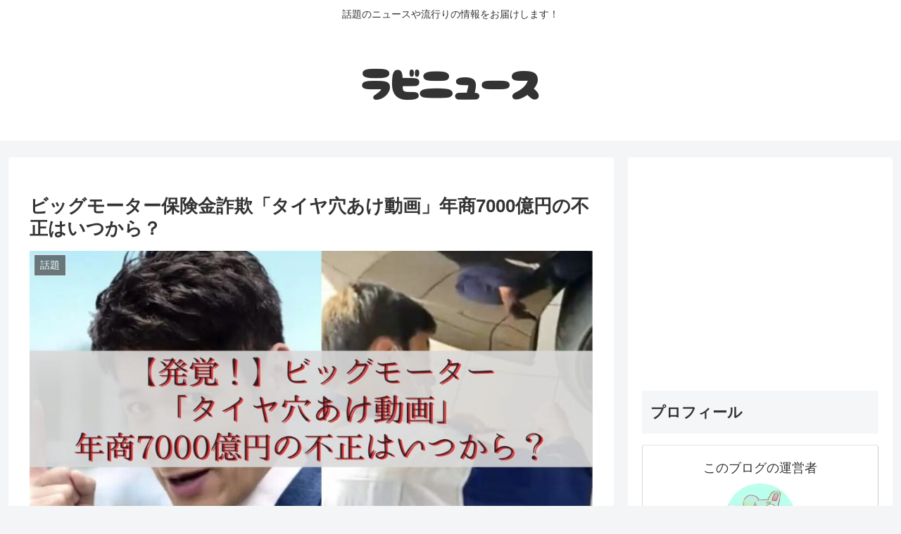

--- FILE ---
content_type: text/html; charset=UTF-8
request_url: https://nagasaki-volu-npo.net/big-motor-rogue/
body_size: 94099
content:
<!doctype html>
<html lang="ja" id="html">
<head>
<meta charset="utf-8">
<meta name="viewport" content="width=device-width, initial-scale=1.0, viewport-fit=cover">
<meta name="referrer" content="no-referrer-when-downgrade">
<meta name="format-detection" content="telephone=no">
<!-- Global site tag (gtag.js) - Google Analytics -->
<style id='wp-block-library-inline-css'>:root{--wp-block-synced-color:#7a00df;--wp-block-synced-color--rgb:122 , 0 , 223;--wp-bound-block-color:var(--wp-block-synced-color);--wp-editor-canvas-background:#ddd;--wp-admin-theme-color:#007cba;--wp-admin-theme-color--rgb:0 , 124 , 186;--wp-admin-theme-color-darker-10:#006ba1;--wp-admin-theme-color-darker-10--rgb:0 , 107 , 160.5;--wp-admin-theme-color-darker-20:#005a87;--wp-admin-theme-color-darker-20--rgb:0 , 90 , 135;--wp-admin-border-width-focus:2px}@media (min-resolution:192dpi){:root{--wp-admin-border-width-focus:1.5px}}.wp-element-button{cursor:pointer}:root .has-very-light-gray-background-color{background-color:#eee}:root .has-very-dark-gray-background-color{background-color:#313131}:root .has-very-light-gray-color{color:#eee}:root .has-very-dark-gray-color{color:#313131}:root .has-vivid-green-cyan-to-vivid-cyan-blue-gradient-background{background:linear-gradient(135deg,#00d084,#0693e3)}:root .has-purple-crush-gradient-background{background:linear-gradient(135deg,#34e2e4,#4721fb 50%,#ab1dfe)}:root .has-hazy-dawn-gradient-background{background:linear-gradient(135deg,#faaca8,#dad0ec)}:root .has-subdued-olive-gradient-background{background:linear-gradient(135deg,#fafae1,#67a671)}:root .has-atomic-cream-gradient-background{background:linear-gradient(135deg,#fdd79a,#004a59)}:root .has-nightshade-gradient-background{background:linear-gradient(135deg,#330968,#31cdcf)}:root .has-midnight-gradient-background{background:linear-gradient(135deg,#020381,#2874fc)}:root{--wp--preset--font-size--normal:16px;--wp--preset--font-size--huge:42px}.has-regular-font-size{font-size:1em}.has-larger-font-size{font-size:2.625em}.has-normal-font-size{font-size:var(--wp--preset--font-size--normal)}.has-huge-font-size{font-size:var(--wp--preset--font-size--huge)}.has-text-align-center{text-align:center}.has-text-align-left{text-align:left}.has-text-align-right{text-align:right}.has-fit-text{white-space:nowrap!important}#end-resizable-editor-section{display:none}.aligncenter{clear:both}.items-justified-left{justify-content:flex-start}.items-justified-center{justify-content:center}.items-justified-right{justify-content:flex-end}.items-justified-space-between{justify-content:space-between}.screen-reader-text{border:0;clip-path:inset(50%);height:1px;margin:-1px;overflow:hidden;padding:0;position:absolute;width:1px;word-wrap:normal!important}.screen-reader-text:focus{background-color:#ddd;clip-path:none;color:#444;display:block;font-size:1em;height:auto;left:5px;line-height:normal;padding:15px 23px 14px;text-decoration:none;top:5px;width:auto;z-index:100000}html :where(.has-border-color){border-style:solid}html :where([style*=border-top-color]){border-top-style:solid}html :where([style*=border-right-color]){border-right-style:solid}html :where([style*=border-bottom-color]){border-bottom-style:solid}html :where([style*=border-left-color]){border-left-style:solid}html :where([style*=border-width]){border-style:solid}html :where([style*=border-top-width]){border-top-style:solid}html :where([style*=border-right-width]){border-right-style:solid}html :where([style*=border-bottom-width]){border-bottom-style:solid}html :where([style*=border-left-width]){border-left-style:solid}html :where(img[class*=wp-image-]){height:auto;max-width:100%}:where(figure){margin:0 0 1em}html :where(.is-position-sticky){--wp-admin--admin-bar--position-offset:var(--wp-admin--admin-bar--height,0)}@media screen and (max-width:600px){html :where(.is-position-sticky){--wp-admin--admin-bar--position-offset:0}}</style><style id='wp-block-heading-inline-css' type='text/css'>h1:where(.wp-block-heading).has-background,h2:where(.wp-block-heading).has-background,h3:where(.wp-block-heading).has-background,h4:where(.wp-block-heading).has-background,h5:where(.wp-block-heading).has-background,h6:where(.wp-block-heading).has-background{padding:1.25em 2.375em}h1.has-text-align-left[style*=writing-mode]:where([style*=vertical-lr]),h1.has-text-align-right[style*=writing-mode]:where([style*=vertical-rl]),h2.has-text-align-left[style*=writing-mode]:where([style*=vertical-lr]),h2.has-text-align-right[style*=writing-mode]:where([style*=vertical-rl]),h3.has-text-align-left[style*=writing-mode]:where([style*=vertical-lr]),h3.has-text-align-right[style*=writing-mode]:where([style*=vertical-rl]),h4.has-text-align-left[style*=writing-mode]:where([style*=vertical-lr]),h4.has-text-align-right[style*=writing-mode]:where([style*=vertical-rl]),h5.has-text-align-left[style*=writing-mode]:where([style*=vertical-lr]),h5.has-text-align-right[style*=writing-mode]:where([style*=vertical-rl]),h6.has-text-align-left[style*=writing-mode]:where([style*=vertical-lr]),h6.has-text-align-right[style*=writing-mode]:where([style*=vertical-rl]){rotate:180deg}</style><style id='wp-block-image-inline-css' type='text/css'>.wp-block-image>a,.wp-block-image>figure>a{display:inline-block}.wp-block-image img{box-sizing:border-box;height:auto;max-width:100%;vertical-align:bottom}@media not (prefers-reduced-motion){.wp-block-image img.hide{visibility:hidden}.wp-block-image img.show{animation:show-content-image .4s}}.wp-block-image[style*="border-radius"] img,.wp-block-image[style*="border-radius"]>a{border-radius:inherit}.wp-block-image.has-custom-border img{box-sizing:border-box}.wp-block-image.aligncenter{text-align:center}.wp-block-image.alignfull>a,.wp-block-image.alignwide>a{width:100%}.wp-block-image.alignfull img,.wp-block-image.alignwide img{height:auto;width:100%}.wp-block-image .aligncenter,.wp-block-image .alignleft,.wp-block-image .alignright,.wp-block-image.aligncenter,.wp-block-image.alignleft,.wp-block-image.alignright{display:table}.wp-block-image .aligncenter>figcaption,.wp-block-image .alignleft>figcaption,.wp-block-image .alignright>figcaption,.wp-block-image.aligncenter>figcaption,.wp-block-image.alignleft>figcaption,.wp-block-image.alignright>figcaption{caption-side:bottom;display:table-caption}.wp-block-image .alignleft{float:left;margin:.5em 1em .5em 0}.wp-block-image .alignright{float:right;margin:.5em 0 .5em 1em}.wp-block-image .aligncenter{margin-left:auto;margin-right:auto}.wp-block-image :where(figcaption){margin-bottom:1em;margin-top:.5em}.wp-block-image.is-style-circle-mask img{border-radius:9999px}@supports ((-webkit-mask-image:none) or (mask-image:none)) or (-webkit-mask-image:none){.wp-block-image.is-style-circle-mask img{border-radius:0;-webkit-mask-image:url('data:image/svg+xml;utf8,<svg viewBox="0 0 100 100" xmlns="http://www.w3.org/2000/svg"><circle cx="50" cy="50" r="50"/></svg>');mask-image:url('data:image/svg+xml;utf8,<svg viewBox="0 0 100 100" xmlns="http://www.w3.org/2000/svg"><circle cx="50" cy="50" r="50"/></svg>');mask-mode:alpha;-webkit-mask-position:center;mask-position:center;-webkit-mask-repeat:no-repeat;mask-repeat:no-repeat;-webkit-mask-size:contain;mask-size:contain}}:root :where(.wp-block-image.is-style-rounded img,.wp-block-image .is-style-rounded img){border-radius:9999px}.wp-block-image figure{margin:0}.wp-lightbox-container{display:flex;flex-direction:column;position:relative}.wp-lightbox-container img{cursor:zoom-in}.wp-lightbox-container img:hover+button{opacity:1}.wp-lightbox-container button{align-items:center;backdrop-filter:blur(16px) saturate(180%);background-color:#5a5a5a40;border:none;border-radius:4px;cursor:zoom-in;display:flex;height:20px;justify-content:center;opacity:0;padding:0;position:absolute;right:16px;text-align:center;top:16px;width:20px;z-index:100}@media not (prefers-reduced-motion){.wp-lightbox-container button{transition:opacity .2s ease}}.wp-lightbox-container button:focus-visible{outline:3px auto #5a5a5a40;outline:3px auto -webkit-focus-ring-color;outline-offset:3px}.wp-lightbox-container button:hover{cursor:pointer;opacity:1}.wp-lightbox-container button:focus{opacity:1}.wp-lightbox-container button:focus,.wp-lightbox-container button:hover,.wp-lightbox-container button:not(:hover):not(:active):not(.has-background){background-color:#5a5a5a40;border:none}.wp-lightbox-overlay{box-sizing:border-box;cursor:zoom-out;height:100vh;left:0;overflow:hidden;position:fixed;top:0;visibility:hidden;width:100%;z-index:100000}.wp-lightbox-overlay .close-button{align-items:center;cursor:pointer;display:flex;justify-content:center;min-height:40px;min-width:40px;padding:0;position:absolute;right:calc(env(safe-area-inset-right) + 16px);top:calc(env(safe-area-inset-top) + 16px);z-index:5000000}.wp-lightbox-overlay .close-button:focus,.wp-lightbox-overlay .close-button:hover,.wp-lightbox-overlay .close-button:not(:hover):not(:active):not(.has-background){background:none;border:none}.wp-lightbox-overlay .lightbox-image-container{height:var(--wp--lightbox-container-height);left:50%;overflow:hidden;position:absolute;top:50%;transform:translate(-50%,-50%);transform-origin:top left;width:var(--wp--lightbox-container-width);z-index:9999999999}.wp-lightbox-overlay .wp-block-image{align-items:center;box-sizing:border-box;display:flex;height:100%;justify-content:center;margin:0;position:relative;transform-origin:0 0;width:100%;z-index:3000000}.wp-lightbox-overlay .wp-block-image img{height:var(--wp--lightbox-image-height);min-height:var(--wp--lightbox-image-height);min-width:var(--wp--lightbox-image-width);width:var(--wp--lightbox-image-width)}.wp-lightbox-overlay .wp-block-image figcaption{display:none}.wp-lightbox-overlay button{background:none;border:none}.wp-lightbox-overlay .scrim{background-color:#fff;height:100%;opacity:.9;position:absolute;width:100%;z-index:2000000}.wp-lightbox-overlay.active{visibility:visible}@media not (prefers-reduced-motion){.wp-lightbox-overlay.active{animation:turn-on-visibility .25s both}.wp-lightbox-overlay.active img{animation:turn-on-visibility .35s both}.wp-lightbox-overlay.show-closing-animation:not(.active){animation:turn-off-visibility .35s both}.wp-lightbox-overlay.show-closing-animation:not(.active) img{animation:turn-off-visibility .25s both}.wp-lightbox-overlay.zoom.active{animation:none;opacity:1;visibility:visible}.wp-lightbox-overlay.zoom.active .lightbox-image-container{animation:lightbox-zoom-in .4s}.wp-lightbox-overlay.zoom.active .lightbox-image-container img{animation:none}.wp-lightbox-overlay.zoom.active .scrim{animation:turn-on-visibility .4s forwards}.wp-lightbox-overlay.zoom.show-closing-animation:not(.active){animation:none}.wp-lightbox-overlay.zoom.show-closing-animation:not(.active) .lightbox-image-container{animation:lightbox-zoom-out .4s}.wp-lightbox-overlay.zoom.show-closing-animation:not(.active) .lightbox-image-container img{animation:none}.wp-lightbox-overlay.zoom.show-closing-animation:not(.active) .scrim{animation:turn-off-visibility .4s forwards}}@keyframes show-content-image{0%{visibility:hidden}99%{visibility:hidden}to{visibility:visible}}@keyframes turn-on-visibility{0%{opacity:0}to{opacity:1}}@keyframes turn-off-visibility{0%{opacity:1;visibility:visible}99%{opacity:0;visibility:visible}to{opacity:0;visibility:hidden}}@keyframes lightbox-zoom-in{0%{transform:translate(calc((-100vw + var(--wp--lightbox-scrollbar-width))/2 + var(--wp--lightbox-initial-left-position)),calc(-50vh + var(--wp--lightbox-initial-top-position))) scale(var(--wp--lightbox-scale))}to{transform:translate(-50%,-50%) scale(1)}}@keyframes lightbox-zoom-out{0%{transform:translate(-50%,-50%) scale(1);visibility:visible}99%{visibility:visible}to{transform:translate(calc((-100vw + var(--wp--lightbox-scrollbar-width))/2 + var(--wp--lightbox-initial-left-position)),calc(-50vh + var(--wp--lightbox-initial-top-position))) scale(var(--wp--lightbox-scale));visibility:hidden}}</style><style id='wp-block-latest-posts-inline-css' type='text/css'>.wp-block-latest-posts{box-sizing:border-box}.wp-block-latest-posts.alignleft{margin-right:2em}.wp-block-latest-posts.alignright{margin-left:2em}.wp-block-latest-posts.wp-block-latest-posts__list{list-style:none}.wp-block-latest-posts.wp-block-latest-posts__list li{clear:both;overflow-wrap:break-word}.wp-block-latest-posts.is-grid{display:flex;flex-wrap:wrap}.wp-block-latest-posts.is-grid li{margin:0 1.25em 1.25em 0;width:100%}@media (min-width:600px){.wp-block-latest-posts.columns-2 li{width:calc(50% - .625em)}.wp-block-latest-posts.columns-2 li:nth-child(2n){margin-right:0}.wp-block-latest-posts.columns-3 li{width:calc(33.33333% - .83333em)}.wp-block-latest-posts.columns-3 li:nth-child(3n){margin-right:0}.wp-block-latest-posts.columns-4 li{width:calc(25% - .9375em)}.wp-block-latest-posts.columns-4 li:nth-child(4n){margin-right:0}.wp-block-latest-posts.columns-5 li{width:calc(20% - 1em)}.wp-block-latest-posts.columns-5 li:nth-child(5n){margin-right:0}.wp-block-latest-posts.columns-6 li{width:calc(16.66667% - 1.04167em)}.wp-block-latest-posts.columns-6 li:nth-child(6n){margin-right:0}}:root :where(.wp-block-latest-posts.is-grid){padding:0}:root :where(.wp-block-latest-posts.wp-block-latest-posts__list){padding-left:0}.wp-block-latest-posts__post-author,.wp-block-latest-posts__post-date{display:block;font-size:.8125em}.wp-block-latest-posts__post-excerpt,.wp-block-latest-posts__post-full-content{margin-bottom:1em;margin-top:.5em}.wp-block-latest-posts__featured-image a{display:inline-block}.wp-block-latest-posts__featured-image img{height:auto;max-width:100%;width:auto}.wp-block-latest-posts__featured-image.alignleft{float:left;margin-right:1em}.wp-block-latest-posts__featured-image.alignright{float:right;margin-left:1em}.wp-block-latest-posts__featured-image.aligncenter{margin-bottom:1em;text-align:center}</style><style id='wp-block-embed-inline-css' type='text/css'>.wp-block-embed.alignleft,.wp-block-embed.alignright,.wp-block[data-align="left"]>[data-type="core/embed"],.wp-block[data-align="right"]>[data-type="core/embed"]{max-width:360px;width:100%}.wp-block-embed.alignleft .wp-block-embed__wrapper,.wp-block-embed.alignright .wp-block-embed__wrapper,.wp-block[data-align="left"]>[data-type="core/embed"] .wp-block-embed__wrapper,.wp-block[data-align="right"]>[data-type="core/embed"] .wp-block-embed__wrapper{min-width:280px}.wp-block-cover .wp-block-embed{min-height:240px;min-width:320px}.wp-block-embed{overflow-wrap:break-word}.wp-block-embed :where(figcaption){margin-bottom:1em;margin-top:.5em}.wp-block-embed iframe{max-width:100%}.wp-block-embed__wrapper{position:relative}.wp-embed-responsive .wp-has-aspect-ratio .wp-block-embed__wrapper:before{content:"";display:block;padding-top:50%}.wp-embed-responsive .wp-has-aspect-ratio iframe{bottom:0;height:100%;left:0;position:absolute;right:0;top:0;width:100%}.wp-embed-responsive .wp-embed-aspect-21-9 .wp-block-embed__wrapper:before{padding-top:42.85%}.wp-embed-responsive .wp-embed-aspect-18-9 .wp-block-embed__wrapper:before{padding-top:50%}.wp-embed-responsive .wp-embed-aspect-16-9 .wp-block-embed__wrapper:before{padding-top:56.25%}.wp-embed-responsive .wp-embed-aspect-4-3 .wp-block-embed__wrapper:before{padding-top:75%}.wp-embed-responsive .wp-embed-aspect-1-1 .wp-block-embed__wrapper:before{padding-top:100%}.wp-embed-responsive .wp-embed-aspect-9-16 .wp-block-embed__wrapper:before{padding-top:177.77%}.wp-embed-responsive .wp-embed-aspect-1-2 .wp-block-embed__wrapper:before{padding-top:200%}</style><style id='wp-block-group-inline-css' type='text/css'>.wp-block-group{box-sizing:border-box}:where(.wp-block-group.wp-block-group-is-layout-constrained){position:relative}</style><style id='wp-block-paragraph-inline-css' type='text/css'>.is-small-text{font-size:.875em}.is-regular-text{font-size:1em}.is-large-text{font-size:2.25em}.is-larger-text{font-size:3em}.has-drop-cap:not(:focus):first-letter{float:left;font-size:8.4em;font-style:normal;font-weight:100;line-height:.68;margin:.05em .1em 0 0;text-transform:uppercase}body.rtl .has-drop-cap:not(:focus):first-letter{float:none;margin-left:.1em}p.has-drop-cap.has-background{overflow:hidden}:root :where(p.has-background){padding:1.25em 2.375em}:where(p.has-text-color:not(.has-link-color)) a{color:inherit}p.has-text-align-left[style*="writing-mode:vertical-lr"],p.has-text-align-right[style*="writing-mode:vertical-rl"]{rotate:180deg}</style><style id='global-styles-inline-css' type='text/css'>:root{--wp--preset--aspect-ratio--square:1;--wp--preset--aspect-ratio--4-3: 4/3;--wp--preset--aspect-ratio--3-4: 3/4;--wp--preset--aspect-ratio--3-2: 3/2;--wp--preset--aspect-ratio--2-3: 2/3;--wp--preset--aspect-ratio--16-9: 16/9;--wp--preset--aspect-ratio--9-16: 9/16;--wp--preset--color--black:#000;--wp--preset--color--cyan-bluish-gray:#abb8c3;--wp--preset--color--white:#fff;--wp--preset--color--pale-pink:#f78da7;--wp--preset--color--vivid-red:#cf2e2e;--wp--preset--color--luminous-vivid-orange:#ff6900;--wp--preset--color--luminous-vivid-amber:#fcb900;--wp--preset--color--light-green-cyan:#7bdcb5;--wp--preset--color--vivid-green-cyan:#00d084;--wp--preset--color--pale-cyan-blue:#8ed1fc;--wp--preset--color--vivid-cyan-blue:#0693e3;--wp--preset--color--vivid-purple:#9b51e0;--wp--preset--color--key-color:#19448e;--wp--preset--color--red:#e60033;--wp--preset--color--pink:#e95295;--wp--preset--color--purple:#884898;--wp--preset--color--deep:#55295b;--wp--preset--color--indigo:#1e50a2;--wp--preset--color--blue:#0095d9;--wp--preset--color--light-blue:#2ca9e1;--wp--preset--color--cyan:#00a3af;--wp--preset--color--teal:#007b43;--wp--preset--color--green:#3eb370;--wp--preset--color--light-green:#8bc34a;--wp--preset--color--lime:#c3d825;--wp--preset--color--yellow:#ffd900;--wp--preset--color--amber:#ffc107;--wp--preset--color--orange:#f39800;--wp--preset--color--deep-orange:#ea5506;--wp--preset--color--brown:#954e2a;--wp--preset--color--light-grey:#ddd;--wp--preset--color--grey:#949495;--wp--preset--color--dark-grey:#666;--wp--preset--color--cocoon-black:#333;--wp--preset--color--cocoon-white:#fff;--wp--preset--color--watery-blue:#f3fafe;--wp--preset--color--watery-yellow:#fff7cc;--wp--preset--color--watery-red:#fdf2f2;--wp--preset--color--watery-green:#ebf8f4;--wp--preset--color--ex-a:#fff;--wp--preset--color--ex-b:#fff;--wp--preset--color--ex-c:#fff;--wp--preset--color--ex-d:#fff;--wp--preset--color--ex-e:#fff;--wp--preset--color--ex-f:#fff;--wp--preset--gradient--vivid-cyan-blue-to-vivid-purple:linear-gradient(135deg,#0693e3 0%,#9b51e0 100%);--wp--preset--gradient--light-green-cyan-to-vivid-green-cyan:linear-gradient(135deg,#7adcb4 0%,#00d082 100%);--wp--preset--gradient--luminous-vivid-amber-to-luminous-vivid-orange:linear-gradient(135deg,#fcb900 0%,#ff6900 100%);--wp--preset--gradient--luminous-vivid-orange-to-vivid-red:linear-gradient(135deg,#ff6900 0%,#cf2e2e 100%);--wp--preset--gradient--very-light-gray-to-cyan-bluish-gray:linear-gradient(135deg,#eee 0%,#a9b8c3 100%);--wp--preset--gradient--cool-to-warm-spectrum:linear-gradient(135deg,#4aeadc 0%,#9778d1 20%,#cf2aba 40%,#ee2c82 60%,#fb6962 80%,#fef84c 100%);--wp--preset--gradient--blush-light-purple:linear-gradient(135deg,#ffceec 0%,#9896f0 100%);--wp--preset--gradient--blush-bordeaux:linear-gradient(135deg,#fecda5 0%,#fe2d2d 50%,#6b003e 100%);--wp--preset--gradient--luminous-dusk:linear-gradient(135deg,#ffcb70 0%,#c751c0 50%,#4158d0 100%);--wp--preset--gradient--pale-ocean:linear-gradient(135deg,#fff5cb 0%,#b6e3d4 50%,#33a7b5 100%);--wp--preset--gradient--electric-grass:linear-gradient(135deg,#caf880 0%,#71ce7e 100%);--wp--preset--gradient--midnight:linear-gradient(135deg,#020381 0%,#2874fc 100%);--wp--preset--font-size--small:13px;--wp--preset--font-size--medium:20px;--wp--preset--font-size--large:36px;--wp--preset--font-size--x-large:42px;--wp--preset--spacing--20:.44rem;--wp--preset--spacing--30:.67rem;--wp--preset--spacing--40:1rem;--wp--preset--spacing--50:1.5rem;--wp--preset--spacing--60:2.25rem;--wp--preset--spacing--70:3.38rem;--wp--preset--spacing--80:5.06rem;--wp--preset--shadow--natural:6px 6px 9px rgba(0,0,0,.2);--wp--preset--shadow--deep:12px 12px 50px rgba(0,0,0,.4);--wp--preset--shadow--sharp:6px 6px 0 rgba(0,0,0,.2);--wp--preset--shadow--outlined:6px 6px 0 -3px #fff , 6px 6px #000;--wp--preset--shadow--crisp:6px 6px 0 #000}:root{--wp--style--global--content-size:840px;--wp--style--global--wide-size:1200px}:where(body) {margin:0}.wp-site-blocks>.alignleft{float:left;margin-right:2em}.wp-site-blocks>.alignright{float:right;margin-left:2em}.wp-site-blocks>.aligncenter{justify-content:center;margin-left:auto;margin-right:auto}:where(.wp-site-blocks) > * {margin-block-start:24px;margin-block-end:0}:where(.wp-site-blocks) > :first-child {margin-block-start:0}:where(.wp-site-blocks) > :last-child {margin-block-end:0}:root{--wp--style--block-gap:24px}:root :where(.is-layout-flow) > :first-child{margin-block-start:0}:root :where(.is-layout-flow) > :last-child{margin-block-end:0}:root :where(.is-layout-flow) > *{margin-block-start:24px;margin-block-end:0}:root :where(.is-layout-constrained) > :first-child{margin-block-start:0}:root :where(.is-layout-constrained) > :last-child{margin-block-end:0}:root :where(.is-layout-constrained) > *{margin-block-start:24px;margin-block-end:0}:root :where(.is-layout-flex){gap:24px}:root :where(.is-layout-grid){gap:24px}.is-layout-flow>.alignleft{float:left;margin-inline-start:0;margin-inline-end:2em}.is-layout-flow>.alignright{float:right;margin-inline-start:2em;margin-inline-end:0}.is-layout-flow>.aligncenter{margin-left:auto!important;margin-right:auto!important}.is-layout-constrained>.alignleft{float:left;margin-inline-start:0;margin-inline-end:2em}.is-layout-constrained>.alignright{float:right;margin-inline-start:2em;margin-inline-end:0}.is-layout-constrained>.aligncenter{margin-left:auto!important;margin-right:auto!important}.is-layout-constrained > :where(:not(.alignleft):not(.alignright):not(.alignfull)){max-width:var(--wp--style--global--content-size);margin-left:auto!important;margin-right:auto!important}.is-layout-constrained>.alignwide{max-width:var(--wp--style--global--wide-size)}body .is-layout-flex{display:flex}.is-layout-flex{flex-wrap:wrap;align-items:center}.is-layout-flex > :is(*, div){margin:0}body .is-layout-grid{display:grid}.is-layout-grid > :is(*, div){margin:0}body{padding-top:0;padding-right:0;padding-bottom:0;padding-left:0}a:where(:not(.wp-element-button)){text-decoration:underline}:root :where(.wp-element-button, .wp-block-button__link){background-color:#32373c;border-width:0;color:#fff;font-family:inherit;font-size:inherit;font-style:inherit;font-weight:inherit;letter-spacing:inherit;line-height:inherit;padding-top: calc(0.667em + 2px);padding-right: calc(1.333em + 2px);padding-bottom: calc(0.667em + 2px);padding-left: calc(1.333em + 2px);text-decoration:none;text-transform:inherit}.has-black-color{color:var(--wp--preset--color--black)!important}.has-cyan-bluish-gray-color{color:var(--wp--preset--color--cyan-bluish-gray)!important}.has-white-color{color:var(--wp--preset--color--white)!important}.has-pale-pink-color{color:var(--wp--preset--color--pale-pink)!important}.has-vivid-red-color{color:var(--wp--preset--color--vivid-red)!important}.has-luminous-vivid-orange-color{color:var(--wp--preset--color--luminous-vivid-orange)!important}.has-luminous-vivid-amber-color{color:var(--wp--preset--color--luminous-vivid-amber)!important}.has-light-green-cyan-color{color:var(--wp--preset--color--light-green-cyan)!important}.has-vivid-green-cyan-color{color:var(--wp--preset--color--vivid-green-cyan)!important}.has-pale-cyan-blue-color{color:var(--wp--preset--color--pale-cyan-blue)!important}.has-vivid-cyan-blue-color{color:var(--wp--preset--color--vivid-cyan-blue)!important}.has-vivid-purple-color{color:var(--wp--preset--color--vivid-purple)!important}.has-key-color-color{color:var(--wp--preset--color--key-color)!important}.has-red-color{color:var(--wp--preset--color--red)!important}.has-pink-color{color:var(--wp--preset--color--pink)!important}.has-purple-color{color:var(--wp--preset--color--purple)!important}.has-deep-color{color:var(--wp--preset--color--deep)!important}.has-indigo-color{color:var(--wp--preset--color--indigo)!important}.has-blue-color{color:var(--wp--preset--color--blue)!important}.has-light-blue-color{color:var(--wp--preset--color--light-blue)!important}.has-cyan-color{color:var(--wp--preset--color--cyan)!important}.has-teal-color{color:var(--wp--preset--color--teal)!important}.has-green-color{color:var(--wp--preset--color--green)!important}.has-light-green-color{color:var(--wp--preset--color--light-green)!important}.has-lime-color{color:var(--wp--preset--color--lime)!important}.has-yellow-color{color:var(--wp--preset--color--yellow)!important}.has-amber-color{color:var(--wp--preset--color--amber)!important}.has-orange-color{color:var(--wp--preset--color--orange)!important}.has-deep-orange-color{color:var(--wp--preset--color--deep-orange)!important}.has-brown-color{color:var(--wp--preset--color--brown)!important}.has-light-grey-color{color:var(--wp--preset--color--light-grey)!important}.has-grey-color{color:var(--wp--preset--color--grey)!important}.has-dark-grey-color{color:var(--wp--preset--color--dark-grey)!important}.has-cocoon-black-color{color:var(--wp--preset--color--cocoon-black)!important}.has-cocoon-white-color{color:var(--wp--preset--color--cocoon-white)!important}.has-watery-blue-color{color:var(--wp--preset--color--watery-blue)!important}.has-watery-yellow-color{color:var(--wp--preset--color--watery-yellow)!important}.has-watery-red-color{color:var(--wp--preset--color--watery-red)!important}.has-watery-green-color{color:var(--wp--preset--color--watery-green)!important}.has-ex-a-color{color:var(--wp--preset--color--ex-a)!important}.has-ex-b-color{color:var(--wp--preset--color--ex-b)!important}.has-ex-c-color{color:var(--wp--preset--color--ex-c)!important}.has-ex-d-color{color:var(--wp--preset--color--ex-d)!important}.has-ex-e-color{color:var(--wp--preset--color--ex-e)!important}.has-ex-f-color{color:var(--wp--preset--color--ex-f)!important}.has-black-background-color{background-color:var(--wp--preset--color--black)!important}.has-cyan-bluish-gray-background-color{background-color:var(--wp--preset--color--cyan-bluish-gray)!important}.has-white-background-color{background-color:var(--wp--preset--color--white)!important}.has-pale-pink-background-color{background-color:var(--wp--preset--color--pale-pink)!important}.has-vivid-red-background-color{background-color:var(--wp--preset--color--vivid-red)!important}.has-luminous-vivid-orange-background-color{background-color:var(--wp--preset--color--luminous-vivid-orange)!important}.has-luminous-vivid-amber-background-color{background-color:var(--wp--preset--color--luminous-vivid-amber)!important}.has-light-green-cyan-background-color{background-color:var(--wp--preset--color--light-green-cyan)!important}.has-vivid-green-cyan-background-color{background-color:var(--wp--preset--color--vivid-green-cyan)!important}.has-pale-cyan-blue-background-color{background-color:var(--wp--preset--color--pale-cyan-blue)!important}.has-vivid-cyan-blue-background-color{background-color:var(--wp--preset--color--vivid-cyan-blue)!important}.has-vivid-purple-background-color{background-color:var(--wp--preset--color--vivid-purple)!important}.has-key-color-background-color{background-color:var(--wp--preset--color--key-color)!important}.has-red-background-color{background-color:var(--wp--preset--color--red)!important}.has-pink-background-color{background-color:var(--wp--preset--color--pink)!important}.has-purple-background-color{background-color:var(--wp--preset--color--purple)!important}.has-deep-background-color{background-color:var(--wp--preset--color--deep)!important}.has-indigo-background-color{background-color:var(--wp--preset--color--indigo)!important}.has-blue-background-color{background-color:var(--wp--preset--color--blue)!important}.has-light-blue-background-color{background-color:var(--wp--preset--color--light-blue)!important}.has-cyan-background-color{background-color:var(--wp--preset--color--cyan)!important}.has-teal-background-color{background-color:var(--wp--preset--color--teal)!important}.has-green-background-color{background-color:var(--wp--preset--color--green)!important}.has-light-green-background-color{background-color:var(--wp--preset--color--light-green)!important}.has-lime-background-color{background-color:var(--wp--preset--color--lime)!important}.has-yellow-background-color{background-color:var(--wp--preset--color--yellow)!important}.has-amber-background-color{background-color:var(--wp--preset--color--amber)!important}.has-orange-background-color{background-color:var(--wp--preset--color--orange)!important}.has-deep-orange-background-color{background-color:var(--wp--preset--color--deep-orange)!important}.has-brown-background-color{background-color:var(--wp--preset--color--brown)!important}.has-light-grey-background-color{background-color:var(--wp--preset--color--light-grey)!important}.has-grey-background-color{background-color:var(--wp--preset--color--grey)!important}.has-dark-grey-background-color{background-color:var(--wp--preset--color--dark-grey)!important}.has-cocoon-black-background-color{background-color:var(--wp--preset--color--cocoon-black)!important}.has-cocoon-white-background-color{background-color:var(--wp--preset--color--cocoon-white)!important}.has-watery-blue-background-color{background-color:var(--wp--preset--color--watery-blue)!important}.has-watery-yellow-background-color{background-color:var(--wp--preset--color--watery-yellow)!important}.has-watery-red-background-color{background-color:var(--wp--preset--color--watery-red)!important}.has-watery-green-background-color{background-color:var(--wp--preset--color--watery-green)!important}.has-ex-a-background-color{background-color:var(--wp--preset--color--ex-a)!important}.has-ex-b-background-color{background-color:var(--wp--preset--color--ex-b)!important}.has-ex-c-background-color{background-color:var(--wp--preset--color--ex-c)!important}.has-ex-d-background-color{background-color:var(--wp--preset--color--ex-d)!important}.has-ex-e-background-color{background-color:var(--wp--preset--color--ex-e)!important}.has-ex-f-background-color{background-color:var(--wp--preset--color--ex-f)!important}.has-black-border-color{border-color:var(--wp--preset--color--black)!important}.has-cyan-bluish-gray-border-color{border-color:var(--wp--preset--color--cyan-bluish-gray)!important}.has-white-border-color{border-color:var(--wp--preset--color--white)!important}.has-pale-pink-border-color{border-color:var(--wp--preset--color--pale-pink)!important}.has-vivid-red-border-color{border-color:var(--wp--preset--color--vivid-red)!important}.has-luminous-vivid-orange-border-color{border-color:var(--wp--preset--color--luminous-vivid-orange)!important}.has-luminous-vivid-amber-border-color{border-color:var(--wp--preset--color--luminous-vivid-amber)!important}.has-light-green-cyan-border-color{border-color:var(--wp--preset--color--light-green-cyan)!important}.has-vivid-green-cyan-border-color{border-color:var(--wp--preset--color--vivid-green-cyan)!important}.has-pale-cyan-blue-border-color{border-color:var(--wp--preset--color--pale-cyan-blue)!important}.has-vivid-cyan-blue-border-color{border-color:var(--wp--preset--color--vivid-cyan-blue)!important}.has-vivid-purple-border-color{border-color:var(--wp--preset--color--vivid-purple)!important}.has-key-color-border-color{border-color:var(--wp--preset--color--key-color)!important}.has-red-border-color{border-color:var(--wp--preset--color--red)!important}.has-pink-border-color{border-color:var(--wp--preset--color--pink)!important}.has-purple-border-color{border-color:var(--wp--preset--color--purple)!important}.has-deep-border-color{border-color:var(--wp--preset--color--deep)!important}.has-indigo-border-color{border-color:var(--wp--preset--color--indigo)!important}.has-blue-border-color{border-color:var(--wp--preset--color--blue)!important}.has-light-blue-border-color{border-color:var(--wp--preset--color--light-blue)!important}.has-cyan-border-color{border-color:var(--wp--preset--color--cyan)!important}.has-teal-border-color{border-color:var(--wp--preset--color--teal)!important}.has-green-border-color{border-color:var(--wp--preset--color--green)!important}.has-light-green-border-color{border-color:var(--wp--preset--color--light-green)!important}.has-lime-border-color{border-color:var(--wp--preset--color--lime)!important}.has-yellow-border-color{border-color:var(--wp--preset--color--yellow)!important}.has-amber-border-color{border-color:var(--wp--preset--color--amber)!important}.has-orange-border-color{border-color:var(--wp--preset--color--orange)!important}.has-deep-orange-border-color{border-color:var(--wp--preset--color--deep-orange)!important}.has-brown-border-color{border-color:var(--wp--preset--color--brown)!important}.has-light-grey-border-color{border-color:var(--wp--preset--color--light-grey)!important}.has-grey-border-color{border-color:var(--wp--preset--color--grey)!important}.has-dark-grey-border-color{border-color:var(--wp--preset--color--dark-grey)!important}.has-cocoon-black-border-color{border-color:var(--wp--preset--color--cocoon-black)!important}.has-cocoon-white-border-color{border-color:var(--wp--preset--color--cocoon-white)!important}.has-watery-blue-border-color{border-color:var(--wp--preset--color--watery-blue)!important}.has-watery-yellow-border-color{border-color:var(--wp--preset--color--watery-yellow)!important}.has-watery-red-border-color{border-color:var(--wp--preset--color--watery-red)!important}.has-watery-green-border-color{border-color:var(--wp--preset--color--watery-green)!important}.has-ex-a-border-color{border-color:var(--wp--preset--color--ex-a)!important}.has-ex-b-border-color{border-color:var(--wp--preset--color--ex-b)!important}.has-ex-c-border-color{border-color:var(--wp--preset--color--ex-c)!important}.has-ex-d-border-color{border-color:var(--wp--preset--color--ex-d)!important}.has-ex-e-border-color{border-color:var(--wp--preset--color--ex-e)!important}.has-ex-f-border-color{border-color:var(--wp--preset--color--ex-f)!important}.has-vivid-cyan-blue-to-vivid-purple-gradient-background{background:var(--wp--preset--gradient--vivid-cyan-blue-to-vivid-purple)!important}.has-light-green-cyan-to-vivid-green-cyan-gradient-background{background:var(--wp--preset--gradient--light-green-cyan-to-vivid-green-cyan)!important}.has-luminous-vivid-amber-to-luminous-vivid-orange-gradient-background{background:var(--wp--preset--gradient--luminous-vivid-amber-to-luminous-vivid-orange)!important}.has-luminous-vivid-orange-to-vivid-red-gradient-background{background:var(--wp--preset--gradient--luminous-vivid-orange-to-vivid-red)!important}.has-very-light-gray-to-cyan-bluish-gray-gradient-background{background:var(--wp--preset--gradient--very-light-gray-to-cyan-bluish-gray)!important}.has-cool-to-warm-spectrum-gradient-background{background:var(--wp--preset--gradient--cool-to-warm-spectrum)!important}.has-blush-light-purple-gradient-background{background:var(--wp--preset--gradient--blush-light-purple)!important}.has-blush-bordeaux-gradient-background{background:var(--wp--preset--gradient--blush-bordeaux)!important}.has-luminous-dusk-gradient-background{background:var(--wp--preset--gradient--luminous-dusk)!important}.has-pale-ocean-gradient-background{background:var(--wp--preset--gradient--pale-ocean)!important}.has-electric-grass-gradient-background{background:var(--wp--preset--gradient--electric-grass)!important}.has-midnight-gradient-background{background:var(--wp--preset--gradient--midnight)!important}.has-small-font-size{font-size:var(--wp--preset--font-size--small)!important}.has-medium-font-size{font-size:var(--wp--preset--font-size--medium)!important}.has-large-font-size{font-size:var(--wp--preset--font-size--large)!important}.has-x-large-font-size{font-size:var(--wp--preset--font-size--x-large)!important}</style><link rel='stylesheet' id='contact-form-7-css' href='https://nagasaki-volu-npo.net/wp-content/plugins/contact-form-7/includes/css/A.styles.css,qver=6.0.2,afver=20241223054533.pagespeed.cf.bkX63Rfd0q.css' media='all'/><link rel='stylesheet' id='cocoon-style-css' href='https://nagasaki-volu-npo.net/wp-content/themes/cocoon-master/style.css?ver=6.9&#038;fver=20241223054542' media='all'/><style id='cocoon-style-inline-css'>
.main{width:860px}.sidebar{width:376px}@media screen and (max-width:1255px){.wrap{width:auto}.main,.sidebar,.sidebar-left .main,.sidebar-left .sidebar{margin:0 .5%}.main{width:67.4%}.sidebar{padding:1.5%;width:30%}.entry-card-thumb{width:38%}.entry-card-content{margin-left:40%}}body::after{content:url(https://nagasaki-volu-npo.net/wp-content/themes/cocoon-master/lib/analytics/access.php?post_id=4085&post_type=post)!important;visibility:hidden;position:absolute;bottom:0;right:0;width:1px;height:1px;overflow:hidden;display:inline!important}.toc-checkbox{display:none}.toc-content{visibility:hidden;height:0;opacity:.2;transition:all 0.5s ease-out}.toc-checkbox:checked~.toc-content{visibility:visible;padding-top:.6em;height:100%;opacity:1}.toc-title::after{content:'[開く]';margin-left:.5em;cursor:pointer;font-size:.8em}.toc-title:hover::after{text-decoration:underline}.toc-checkbox:checked+.toc-title::after{content:'[閉じる]'}#respond{inset:0;position:absolute;visibility:hidden}.entry-content>*,.demo .entry-content p{line-height:1.8}.entry-content>*,.mce-content-body>*,.article p,.demo .entry-content p,.article dl,.article ul,.article ol,.article blockquote,.article pre,.article table,.article .toc,.body .article,.body .column-wrap,.body .new-entry-cards,.body .popular-entry-cards,.body .navi-entry-cards,.body .box-menus,.body .ranking-item,.body .rss-entry-cards,.body .widget,.body .author-box,.body .blogcard-wrap,.body .login-user-only,.body .information-box,.body .question-box,.body .alert-box,.body .information,.body .question,.body .alert,.body .memo-box,.body .comment-box,.body .common-icon-box,.body .blank-box,.body .button-block,.body .micro-bottom,.body .caption-box,.body .tab-caption-box,.body .label-box,.body .toggle-wrap,.body .wp-block-image,.body .booklink-box,.body .kaerebalink-box,.body .tomarebalink-box,.body .product-item-box,.body .speech-wrap,.body .wp-block-categories,.body .wp-block-archives,.body .wp-block-archives-dropdown,.body .wp-block-calendar,.body .ad-area,.body .wp-block-gallery,.body .wp-block-audio,.body .wp-block-cover,.body .wp-block-file,.body .wp-block-media-text,.body .wp-block-video,.body .wp-block-buttons,.body .wp-block-columns,.body .wp-block-separator,.body .components-placeholder,.body .wp-block-search,.body .wp-block-social-links,.body .timeline-box,.body .blogcard-type,.body .btn-wrap,.body .btn-wrap a,.body .block-box,.body .wp-block-embed,.body .wp-block-group,.body .wp-block-table,.body .scrollable-table,.body .wp-block-separator,.body .wp-block,.body .video-container,.comment-area,.related-entries,.pager-post-navi,.comment-respond{margin-bottom:1.8em}.is-root-container>*{margin-bottom:1.8em!important}.article h2,.article h3,.article h4,.article h5,.article h6{margin-bottom:1.62em}@media screen and (max-width:480px){.body,.menu-content{font-size:16px}}@media screen and (max-width:781px){.wp-block-column{margin-bottom:1.8em}}@media screen and (max-width:834px){.container .column-wrap{gap:1.8em}}.article .micro-top{margin-bottom:.36em}.article .micro-bottom{margin-top:-1.62em}.article .micro-balloon{margin-bottom:.9em}.article .micro-bottom.micro-balloon{margin-top:-1.26em}.blank-box.bb-key-color{border-color:#19448e}.iic-key-color li::before{color:#19448e}.blank-box.bb-tab.bb-key-color::before{background-color:#19448e}.tb-key-color .toggle-button{border:1px solid #19448e;background:#19448e;color:#fff}.tb-key-color .toggle-button::before{color:#ccc}.tb-key-color .toggle-checkbox:checked~.toggle-content{border-color:#19448e}.cb-key-color.caption-box{border-color:#19448e}.cb-key-color .caption-box-label{background-color:#19448e;color:#fff}.tcb-key-color .tab-caption-box-label{background-color:#19448e;color:#fff}.tcb-key-color .tab-caption-box-content{border-color:#19448e}.lb-key-color .label-box-content{border-color:#19448e}.mc-key-color{background-color:#19448e;color:#fff;border:none}.mc-key-color.micro-bottom::after{border-bottom-color:#19448e;border-top-color:transparent}.mc-key-color::before{border-top-color:transparent;border-bottom-color:transparent}.mc-key-color::after{border-top-color:#19448e}.btn-key-color,.btn-wrap.btn-wrap-key-color>a{background-color:#19448e}.has-text-color.has-key-color-color{color:#19448e}.has-background.has-key-color-background-color{background-color:#19448e}.body.article,body#tinymce.wp-editor{background-color:#fff}.body.article,.editor-post-title__block .editor-post-title__input,body#tinymce.wp-editor{color:#333}html .body .has-key-color-background-color{background-color:#19448e}html .body .has-key-color-color{color:#19448e}html .body .has-key-color-border-color{border-color:#19448e}html .body .btn-wrap.has-key-color-background-color>a{background-color:#19448e}html .body .btn-wrap.has-key-color-color>a{color:#19448e}html .body .btn-wrap.has-key-color-border-color>a{border-color:#19448e}html .body .bb-tab.has-key-color-border-color .bb-label{background-color:#19448e}html .body .toggle-wrap.has-key-color-border-color:not(.not-nested-style) .toggle-button{background-color:#19448e}html .body .toggle-wrap.has-key-color-border-color:not(.not-nested-style) .toggle-button,html .body .toggle-wrap.has-key-color-border-color:not(.not-nested-style) .toggle-content{border-color:#19448e}html .body .toggle-wrap.has-key-color-background-color:not(.not-nested-style) .toggle-content{background-color:#19448e}html .body .toggle-wrap.has-key-color-color:not(.not-nested-style) .toggle-content{color:#19448e}html .body .iconlist-box.has-key-color-icon-color li::before{color:#19448e}.micro-text.has-key-color-color{color:#19448e}html .body .micro-balloon.has-key-color-color{color:#19448e}html .body .micro-balloon.has-key-color-background-color{background-color:#19448e;border-color:transparent}html .body .micro-balloon.has-key-color-background-color.micro-bottom::after{border-bottom-color:#19448e;border-top-color:transparent}html .body .micro-balloon.has-key-color-background-color::before{border-top-color:transparent;border-bottom-color:transparent}html .body .micro-balloon.has-key-color-background-color::after{border-top-color:#19448e}html .body .micro-balloon.has-border-color.has-key-color-border-color{border-color:#19448e}html .body .micro-balloon.micro-top.has-key-color-border-color::before{border-top-color:#19448e}html .body .micro-balloon.micro-bottom.has-key-color-border-color::before{border-bottom-color:#19448e}html .body .caption-box.has-key-color-border-color:not(.not-nested-style) .box-label{background-color:#19448e}html .body .tab-caption-box.has-key-color-border-color:not(.not-nested-style) .box-label{background-color:#19448e}html .body .tab-caption-box.has-key-color-border-color:not(.not-nested-style) .box-content{border-color:#19448e}html .body .tab-caption-box.has-key-color-background-color:not(.not-nested-style) .box-content{background-color:#19448e}html .body .tab-caption-box.has-key-color-color:not(.not-nested-style) .box-content{color:#19448e}html .body .label-box.has-key-color-border-color:not(.not-nested-style) .box-content{border-color:#19448e}html .body .label-box.has-key-color-background-color:not(.not-nested-style) .box-content{background-color:#19448e}html .body .label-box.has-key-color-color:not(.not-nested-style) .box-content{color:#19448e}html .body .speech-wrap:not(.not-nested-style) .speech-balloon.has-key-color-background-color{background-color:#19448e}html .body .speech-wrap:not(.not-nested-style) .speech-balloon.has-text-color.has-key-color-color{color:#19448e}html .body .speech-wrap:not(.not-nested-style) .speech-balloon.has-key-color-border-color{border-color:#19448e}html .body .speech-wrap.sbp-l:not(.not-nested-style) .speech-balloon.has-key-color-border-color::before{border-right-color:#19448e}html .body .speech-wrap.sbp-r:not(.not-nested-style) .speech-balloon.has-key-color-border-color::before{border-left-color:#19448e}html .body .speech-wrap.sbp-l:not(.not-nested-style) .speech-balloon.has-key-color-background-color::after{border-right-color:#19448e}html .body .speech-wrap.sbp-r:not(.not-nested-style) .speech-balloon.has-key-color-background-color::after{border-left-color:#19448e}html .body .speech-wrap.sbs-line.sbp-r:not(.not-nested-style) .speech-balloon.has-key-color-background-color{background-color:#19448e}html .body .speech-wrap.sbs-line.sbp-r:not(.not-nested-style) .speech-balloon.has-key-color-border-color{border-color:#19448e}html .body .speech-wrap.sbs-think:not(.not-nested-style) .speech-balloon.has-key-color-border-color::before,html .body .speech-wrap.sbs-think:not(.not-nested-style) .speech-balloon.has-key-color-border-color::after{border-color:#19448e}html .body .speech-wrap.sbs-think:not(.not-nested-style) .speech-balloon.has-key-color-background-color::before,html .body .speech-wrap.sbs-think:not(.not-nested-style) .speech-balloon.has-key-color-background-color::after{background-color:#19448e}html .body .speech-wrap.sbs-think:not(.not-nested-style) .speech-balloon.has-key-color-border-color::before{border-color:#19448e}html .body .timeline-box.has-key-color-point-color:not(.not-nested-style) .timeline-item::before{background-color:#19448e}.has-key-color-border-color.is-style-accordion:not(.not-nested-style) .faq-question{background-color:#19448e}html .body .has-key-color-question-color:not(.not-nested-style) .faq-question-label{color:#19448e}html .body .has-key-color-question-color.has-border-color:not(.not-nested-style) .faq-question-label{color:#19448e}html .body .has-key-color-answer-color:not(.not-nested-style) .faq-answer-label{color:#19448e}html .body .is-style-square.has-key-color-question-color:not(.not-nested-style) .faq-question-label{color:#fff;background-color:#19448e}html .body .is-style-square.has-key-color-answer-color:not(.not-nested-style) .faq-answer-label{color:#fff;background-color:#19448e}html .body .has-red-background-color{background-color:#e60033}html .body .has-red-color{color:#e60033}html .body .has-red-border-color{border-color:#e60033}html .body .btn-wrap.has-red-background-color>a{background-color:#e60033}html .body .btn-wrap.has-red-color>a{color:#e60033}html .body .btn-wrap.has-red-border-color>a{border-color:#e60033}html .body .bb-tab.has-red-border-color .bb-label{background-color:#e60033}html .body .toggle-wrap.has-red-border-color:not(.not-nested-style) .toggle-button{background-color:#e60033}html .body .toggle-wrap.has-red-border-color:not(.not-nested-style) .toggle-button,html .body .toggle-wrap.has-red-border-color:not(.not-nested-style) .toggle-content{border-color:#e60033}html .body .toggle-wrap.has-red-background-color:not(.not-nested-style) .toggle-content{background-color:#e60033}html .body .toggle-wrap.has-red-color:not(.not-nested-style) .toggle-content{color:#e60033}html .body .iconlist-box.has-red-icon-color li::before{color:#e60033}.micro-text.has-red-color{color:#e60033}html .body .micro-balloon.has-red-color{color:#e60033}html .body .micro-balloon.has-red-background-color{background-color:#e60033;border-color:transparent}html .body .micro-balloon.has-red-background-color.micro-bottom::after{border-bottom-color:#e60033;border-top-color:transparent}html .body .micro-balloon.has-red-background-color::before{border-top-color:transparent;border-bottom-color:transparent}html .body .micro-balloon.has-red-background-color::after{border-top-color:#e60033}html .body .micro-balloon.has-border-color.has-red-border-color{border-color:#e60033}html .body .micro-balloon.micro-top.has-red-border-color::before{border-top-color:#e60033}html .body .micro-balloon.micro-bottom.has-red-border-color::before{border-bottom-color:#e60033}html .body .caption-box.has-red-border-color:not(.not-nested-style) .box-label{background-color:#e60033}html .body .tab-caption-box.has-red-border-color:not(.not-nested-style) .box-label{background-color:#e60033}html .body .tab-caption-box.has-red-border-color:not(.not-nested-style) .box-content{border-color:#e60033}html .body .tab-caption-box.has-red-background-color:not(.not-nested-style) .box-content{background-color:#e60033}html .body .tab-caption-box.has-red-color:not(.not-nested-style) .box-content{color:#e60033}html .body .label-box.has-red-border-color:not(.not-nested-style) .box-content{border-color:#e60033}html .body .label-box.has-red-background-color:not(.not-nested-style) .box-content{background-color:#e60033}html .body .label-box.has-red-color:not(.not-nested-style) .box-content{color:#e60033}html .body .speech-wrap:not(.not-nested-style) .speech-balloon.has-red-background-color{background-color:#e60033}html .body .speech-wrap:not(.not-nested-style) .speech-balloon.has-text-color.has-red-color{color:#e60033}html .body .speech-wrap:not(.not-nested-style) .speech-balloon.has-red-border-color{border-color:#e60033}html .body .speech-wrap.sbp-l:not(.not-nested-style) .speech-balloon.has-red-border-color::before{border-right-color:#e60033}html .body .speech-wrap.sbp-r:not(.not-nested-style) .speech-balloon.has-red-border-color::before{border-left-color:#e60033}html .body .speech-wrap.sbp-l:not(.not-nested-style) .speech-balloon.has-red-background-color::after{border-right-color:#e60033}html .body .speech-wrap.sbp-r:not(.not-nested-style) .speech-balloon.has-red-background-color::after{border-left-color:#e60033}html .body .speech-wrap.sbs-line.sbp-r:not(.not-nested-style) .speech-balloon.has-red-background-color{background-color:#e60033}html .body .speech-wrap.sbs-line.sbp-r:not(.not-nested-style) .speech-balloon.has-red-border-color{border-color:#e60033}html .body .speech-wrap.sbs-think:not(.not-nested-style) .speech-balloon.has-red-border-color::before,html .body .speech-wrap.sbs-think:not(.not-nested-style) .speech-balloon.has-red-border-color::after{border-color:#e60033}html .body .speech-wrap.sbs-think:not(.not-nested-style) .speech-balloon.has-red-background-color::before,html .body .speech-wrap.sbs-think:not(.not-nested-style) .speech-balloon.has-red-background-color::after{background-color:#e60033}html .body .speech-wrap.sbs-think:not(.not-nested-style) .speech-balloon.has-red-border-color::before{border-color:#e60033}html .body .timeline-box.has-red-point-color:not(.not-nested-style) .timeline-item::before{background-color:#e60033}.has-red-border-color.is-style-accordion:not(.not-nested-style) .faq-question{background-color:#e60033}html .body .has-red-question-color:not(.not-nested-style) .faq-question-label{color:#e60033}html .body .has-red-question-color.has-border-color:not(.not-nested-style) .faq-question-label{color:#e60033}html .body .has-red-answer-color:not(.not-nested-style) .faq-answer-label{color:#e60033}html .body .is-style-square.has-red-question-color:not(.not-nested-style) .faq-question-label{color:#fff;background-color:#e60033}html .body .is-style-square.has-red-answer-color:not(.not-nested-style) .faq-answer-label{color:#fff;background-color:#e60033}html .body .has-pink-background-color{background-color:#e95295}html .body .has-pink-color{color:#e95295}html .body .has-pink-border-color{border-color:#e95295}html .body .btn-wrap.has-pink-background-color>a{background-color:#e95295}html .body .btn-wrap.has-pink-color>a{color:#e95295}html .body .btn-wrap.has-pink-border-color>a{border-color:#e95295}html .body .bb-tab.has-pink-border-color .bb-label{background-color:#e95295}html .body .toggle-wrap.has-pink-border-color:not(.not-nested-style) .toggle-button{background-color:#e95295}html .body .toggle-wrap.has-pink-border-color:not(.not-nested-style) .toggle-button,html .body .toggle-wrap.has-pink-border-color:not(.not-nested-style) .toggle-content{border-color:#e95295}html .body .toggle-wrap.has-pink-background-color:not(.not-nested-style) .toggle-content{background-color:#e95295}html .body .toggle-wrap.has-pink-color:not(.not-nested-style) .toggle-content{color:#e95295}html .body .iconlist-box.has-pink-icon-color li::before{color:#e95295}.micro-text.has-pink-color{color:#e95295}html .body .micro-balloon.has-pink-color{color:#e95295}html .body .micro-balloon.has-pink-background-color{background-color:#e95295;border-color:transparent}html .body .micro-balloon.has-pink-background-color.micro-bottom::after{border-bottom-color:#e95295;border-top-color:transparent}html .body .micro-balloon.has-pink-background-color::before{border-top-color:transparent;border-bottom-color:transparent}html .body .micro-balloon.has-pink-background-color::after{border-top-color:#e95295}html .body .micro-balloon.has-border-color.has-pink-border-color{border-color:#e95295}html .body .micro-balloon.micro-top.has-pink-border-color::before{border-top-color:#e95295}html .body .micro-balloon.micro-bottom.has-pink-border-color::before{border-bottom-color:#e95295}html .body .caption-box.has-pink-border-color:not(.not-nested-style) .box-label{background-color:#e95295}html .body .tab-caption-box.has-pink-border-color:not(.not-nested-style) .box-label{background-color:#e95295}html .body .tab-caption-box.has-pink-border-color:not(.not-nested-style) .box-content{border-color:#e95295}html .body .tab-caption-box.has-pink-background-color:not(.not-nested-style) .box-content{background-color:#e95295}html .body .tab-caption-box.has-pink-color:not(.not-nested-style) .box-content{color:#e95295}html .body .label-box.has-pink-border-color:not(.not-nested-style) .box-content{border-color:#e95295}html .body .label-box.has-pink-background-color:not(.not-nested-style) .box-content{background-color:#e95295}html .body .label-box.has-pink-color:not(.not-nested-style) .box-content{color:#e95295}html .body .speech-wrap:not(.not-nested-style) .speech-balloon.has-pink-background-color{background-color:#e95295}html .body .speech-wrap:not(.not-nested-style) .speech-balloon.has-text-color.has-pink-color{color:#e95295}html .body .speech-wrap:not(.not-nested-style) .speech-balloon.has-pink-border-color{border-color:#e95295}html .body .speech-wrap.sbp-l:not(.not-nested-style) .speech-balloon.has-pink-border-color::before{border-right-color:#e95295}html .body .speech-wrap.sbp-r:not(.not-nested-style) .speech-balloon.has-pink-border-color::before{border-left-color:#e95295}html .body .speech-wrap.sbp-l:not(.not-nested-style) .speech-balloon.has-pink-background-color::after{border-right-color:#e95295}html .body .speech-wrap.sbp-r:not(.not-nested-style) .speech-balloon.has-pink-background-color::after{border-left-color:#e95295}html .body .speech-wrap.sbs-line.sbp-r:not(.not-nested-style) .speech-balloon.has-pink-background-color{background-color:#e95295}html .body .speech-wrap.sbs-line.sbp-r:not(.not-nested-style) .speech-balloon.has-pink-border-color{border-color:#e95295}html .body .speech-wrap.sbs-think:not(.not-nested-style) .speech-balloon.has-pink-border-color::before,html .body .speech-wrap.sbs-think:not(.not-nested-style) .speech-balloon.has-pink-border-color::after{border-color:#e95295}html .body .speech-wrap.sbs-think:not(.not-nested-style) .speech-balloon.has-pink-background-color::before,html .body .speech-wrap.sbs-think:not(.not-nested-style) .speech-balloon.has-pink-background-color::after{background-color:#e95295}html .body .speech-wrap.sbs-think:not(.not-nested-style) .speech-balloon.has-pink-border-color::before{border-color:#e95295}html .body .timeline-box.has-pink-point-color:not(.not-nested-style) .timeline-item::before{background-color:#e95295}.has-pink-border-color.is-style-accordion:not(.not-nested-style) .faq-question{background-color:#e95295}html .body .has-pink-question-color:not(.not-nested-style) .faq-question-label{color:#e95295}html .body .has-pink-question-color.has-border-color:not(.not-nested-style) .faq-question-label{color:#e95295}html .body .has-pink-answer-color:not(.not-nested-style) .faq-answer-label{color:#e95295}html .body .is-style-square.has-pink-question-color:not(.not-nested-style) .faq-question-label{color:#fff;background-color:#e95295}html .body .is-style-square.has-pink-answer-color:not(.not-nested-style) .faq-answer-label{color:#fff;background-color:#e95295}html .body .has-purple-background-color{background-color:#884898}html .body .has-purple-color{color:#884898}html .body .has-purple-border-color{border-color:#884898}html .body .btn-wrap.has-purple-background-color>a{background-color:#884898}html .body .btn-wrap.has-purple-color>a{color:#884898}html .body .btn-wrap.has-purple-border-color>a{border-color:#884898}html .body .bb-tab.has-purple-border-color .bb-label{background-color:#884898}html .body .toggle-wrap.has-purple-border-color:not(.not-nested-style) .toggle-button{background-color:#884898}html .body .toggle-wrap.has-purple-border-color:not(.not-nested-style) .toggle-button,html .body .toggle-wrap.has-purple-border-color:not(.not-nested-style) .toggle-content{border-color:#884898}html .body .toggle-wrap.has-purple-background-color:not(.not-nested-style) .toggle-content{background-color:#884898}html .body .toggle-wrap.has-purple-color:not(.not-nested-style) .toggle-content{color:#884898}html .body .iconlist-box.has-purple-icon-color li::before{color:#884898}.micro-text.has-purple-color{color:#884898}html .body .micro-balloon.has-purple-color{color:#884898}html .body .micro-balloon.has-purple-background-color{background-color:#884898;border-color:transparent}html .body .micro-balloon.has-purple-background-color.micro-bottom::after{border-bottom-color:#884898;border-top-color:transparent}html .body .micro-balloon.has-purple-background-color::before{border-top-color:transparent;border-bottom-color:transparent}html .body .micro-balloon.has-purple-background-color::after{border-top-color:#884898}html .body .micro-balloon.has-border-color.has-purple-border-color{border-color:#884898}html .body .micro-balloon.micro-top.has-purple-border-color::before{border-top-color:#884898}html .body .micro-balloon.micro-bottom.has-purple-border-color::before{border-bottom-color:#884898}html .body .caption-box.has-purple-border-color:not(.not-nested-style) .box-label{background-color:#884898}html .body .tab-caption-box.has-purple-border-color:not(.not-nested-style) .box-label{background-color:#884898}html .body .tab-caption-box.has-purple-border-color:not(.not-nested-style) .box-content{border-color:#884898}html .body .tab-caption-box.has-purple-background-color:not(.not-nested-style) .box-content{background-color:#884898}html .body .tab-caption-box.has-purple-color:not(.not-nested-style) .box-content{color:#884898}html .body .label-box.has-purple-border-color:not(.not-nested-style) .box-content{border-color:#884898}html .body .label-box.has-purple-background-color:not(.not-nested-style) .box-content{background-color:#884898}html .body .label-box.has-purple-color:not(.not-nested-style) .box-content{color:#884898}html .body .speech-wrap:not(.not-nested-style) .speech-balloon.has-purple-background-color{background-color:#884898}html .body .speech-wrap:not(.not-nested-style) .speech-balloon.has-text-color.has-purple-color{color:#884898}html .body .speech-wrap:not(.not-nested-style) .speech-balloon.has-purple-border-color{border-color:#884898}html .body .speech-wrap.sbp-l:not(.not-nested-style) .speech-balloon.has-purple-border-color::before{border-right-color:#884898}html .body .speech-wrap.sbp-r:not(.not-nested-style) .speech-balloon.has-purple-border-color::before{border-left-color:#884898}html .body .speech-wrap.sbp-l:not(.not-nested-style) .speech-balloon.has-purple-background-color::after{border-right-color:#884898}html .body .speech-wrap.sbp-r:not(.not-nested-style) .speech-balloon.has-purple-background-color::after{border-left-color:#884898}html .body .speech-wrap.sbs-line.sbp-r:not(.not-nested-style) .speech-balloon.has-purple-background-color{background-color:#884898}html .body .speech-wrap.sbs-line.sbp-r:not(.not-nested-style) .speech-balloon.has-purple-border-color{border-color:#884898}html .body .speech-wrap.sbs-think:not(.not-nested-style) .speech-balloon.has-purple-border-color::before,html .body .speech-wrap.sbs-think:not(.not-nested-style) .speech-balloon.has-purple-border-color::after{border-color:#884898}html .body .speech-wrap.sbs-think:not(.not-nested-style) .speech-balloon.has-purple-background-color::before,html .body .speech-wrap.sbs-think:not(.not-nested-style) .speech-balloon.has-purple-background-color::after{background-color:#884898}html .body .speech-wrap.sbs-think:not(.not-nested-style) .speech-balloon.has-purple-border-color::before{border-color:#884898}html .body .timeline-box.has-purple-point-color:not(.not-nested-style) .timeline-item::before{background-color:#884898}.has-purple-border-color.is-style-accordion:not(.not-nested-style) .faq-question{background-color:#884898}html .body .has-purple-question-color:not(.not-nested-style) .faq-question-label{color:#884898}html .body .has-purple-question-color.has-border-color:not(.not-nested-style) .faq-question-label{color:#884898}html .body .has-purple-answer-color:not(.not-nested-style) .faq-answer-label{color:#884898}html .body .is-style-square.has-purple-question-color:not(.not-nested-style) .faq-question-label{color:#fff;background-color:#884898}html .body .is-style-square.has-purple-answer-color:not(.not-nested-style) .faq-answer-label{color:#fff;background-color:#884898}html .body .has-deep-background-color{background-color:#55295b}html .body .has-deep-color{color:#55295b}html .body .has-deep-border-color{border-color:#55295b}html .body .btn-wrap.has-deep-background-color>a{background-color:#55295b}html .body .btn-wrap.has-deep-color>a{color:#55295b}html .body .btn-wrap.has-deep-border-color>a{border-color:#55295b}html .body .bb-tab.has-deep-border-color .bb-label{background-color:#55295b}html .body .toggle-wrap.has-deep-border-color:not(.not-nested-style) .toggle-button{background-color:#55295b}html .body .toggle-wrap.has-deep-border-color:not(.not-nested-style) .toggle-button,html .body .toggle-wrap.has-deep-border-color:not(.not-nested-style) .toggle-content{border-color:#55295b}html .body .toggle-wrap.has-deep-background-color:not(.not-nested-style) .toggle-content{background-color:#55295b}html .body .toggle-wrap.has-deep-color:not(.not-nested-style) .toggle-content{color:#55295b}html .body .iconlist-box.has-deep-icon-color li::before{color:#55295b}.micro-text.has-deep-color{color:#55295b}html .body .micro-balloon.has-deep-color{color:#55295b}html .body .micro-balloon.has-deep-background-color{background-color:#55295b;border-color:transparent}html .body .micro-balloon.has-deep-background-color.micro-bottom::after{border-bottom-color:#55295b;border-top-color:transparent}html .body .micro-balloon.has-deep-background-color::before{border-top-color:transparent;border-bottom-color:transparent}html .body .micro-balloon.has-deep-background-color::after{border-top-color:#55295b}html .body .micro-balloon.has-border-color.has-deep-border-color{border-color:#55295b}html .body .micro-balloon.micro-top.has-deep-border-color::before{border-top-color:#55295b}html .body .micro-balloon.micro-bottom.has-deep-border-color::before{border-bottom-color:#55295b}html .body .caption-box.has-deep-border-color:not(.not-nested-style) .box-label{background-color:#55295b}html .body .tab-caption-box.has-deep-border-color:not(.not-nested-style) .box-label{background-color:#55295b}html .body .tab-caption-box.has-deep-border-color:not(.not-nested-style) .box-content{border-color:#55295b}html .body .tab-caption-box.has-deep-background-color:not(.not-nested-style) .box-content{background-color:#55295b}html .body .tab-caption-box.has-deep-color:not(.not-nested-style) .box-content{color:#55295b}html .body .label-box.has-deep-border-color:not(.not-nested-style) .box-content{border-color:#55295b}html .body .label-box.has-deep-background-color:not(.not-nested-style) .box-content{background-color:#55295b}html .body .label-box.has-deep-color:not(.not-nested-style) .box-content{color:#55295b}html .body .speech-wrap:not(.not-nested-style) .speech-balloon.has-deep-background-color{background-color:#55295b}html .body .speech-wrap:not(.not-nested-style) .speech-balloon.has-text-color.has-deep-color{color:#55295b}html .body .speech-wrap:not(.not-nested-style) .speech-balloon.has-deep-border-color{border-color:#55295b}html .body .speech-wrap.sbp-l:not(.not-nested-style) .speech-balloon.has-deep-border-color::before{border-right-color:#55295b}html .body .speech-wrap.sbp-r:not(.not-nested-style) .speech-balloon.has-deep-border-color::before{border-left-color:#55295b}html .body .speech-wrap.sbp-l:not(.not-nested-style) .speech-balloon.has-deep-background-color::after{border-right-color:#55295b}html .body .speech-wrap.sbp-r:not(.not-nested-style) .speech-balloon.has-deep-background-color::after{border-left-color:#55295b}html .body .speech-wrap.sbs-line.sbp-r:not(.not-nested-style) .speech-balloon.has-deep-background-color{background-color:#55295b}html .body .speech-wrap.sbs-line.sbp-r:not(.not-nested-style) .speech-balloon.has-deep-border-color{border-color:#55295b}html .body .speech-wrap.sbs-think:not(.not-nested-style) .speech-balloon.has-deep-border-color::before,html .body .speech-wrap.sbs-think:not(.not-nested-style) .speech-balloon.has-deep-border-color::after{border-color:#55295b}html .body .speech-wrap.sbs-think:not(.not-nested-style) .speech-balloon.has-deep-background-color::before,html .body .speech-wrap.sbs-think:not(.not-nested-style) .speech-balloon.has-deep-background-color::after{background-color:#55295b}html .body .speech-wrap.sbs-think:not(.not-nested-style) .speech-balloon.has-deep-border-color::before{border-color:#55295b}html .body .timeline-box.has-deep-point-color:not(.not-nested-style) .timeline-item::before{background-color:#55295b}.has-deep-border-color.is-style-accordion:not(.not-nested-style) .faq-question{background-color:#55295b}html .body .has-deep-question-color:not(.not-nested-style) .faq-question-label{color:#55295b}html .body .has-deep-question-color.has-border-color:not(.not-nested-style) .faq-question-label{color:#55295b}html .body .has-deep-answer-color:not(.not-nested-style) .faq-answer-label{color:#55295b}html .body .is-style-square.has-deep-question-color:not(.not-nested-style) .faq-question-label{color:#fff;background-color:#55295b}html .body .is-style-square.has-deep-answer-color:not(.not-nested-style) .faq-answer-label{color:#fff;background-color:#55295b}html .body .has-indigo-background-color{background-color:#1e50a2}html .body .has-indigo-color{color:#1e50a2}html .body .has-indigo-border-color{border-color:#1e50a2}html .body .btn-wrap.has-indigo-background-color>a{background-color:#1e50a2}html .body .btn-wrap.has-indigo-color>a{color:#1e50a2}html .body .btn-wrap.has-indigo-border-color>a{border-color:#1e50a2}html .body .bb-tab.has-indigo-border-color .bb-label{background-color:#1e50a2}html .body .toggle-wrap.has-indigo-border-color:not(.not-nested-style) .toggle-button{background-color:#1e50a2}html .body .toggle-wrap.has-indigo-border-color:not(.not-nested-style) .toggle-button,html .body .toggle-wrap.has-indigo-border-color:not(.not-nested-style) .toggle-content{border-color:#1e50a2}html .body .toggle-wrap.has-indigo-background-color:not(.not-nested-style) .toggle-content{background-color:#1e50a2}html .body .toggle-wrap.has-indigo-color:not(.not-nested-style) .toggle-content{color:#1e50a2}html .body .iconlist-box.has-indigo-icon-color li::before{color:#1e50a2}.micro-text.has-indigo-color{color:#1e50a2}html .body .micro-balloon.has-indigo-color{color:#1e50a2}html .body .micro-balloon.has-indigo-background-color{background-color:#1e50a2;border-color:transparent}html .body .micro-balloon.has-indigo-background-color.micro-bottom::after{border-bottom-color:#1e50a2;border-top-color:transparent}html .body .micro-balloon.has-indigo-background-color::before{border-top-color:transparent;border-bottom-color:transparent}html .body .micro-balloon.has-indigo-background-color::after{border-top-color:#1e50a2}html .body .micro-balloon.has-border-color.has-indigo-border-color{border-color:#1e50a2}html .body .micro-balloon.micro-top.has-indigo-border-color::before{border-top-color:#1e50a2}html .body .micro-balloon.micro-bottom.has-indigo-border-color::before{border-bottom-color:#1e50a2}html .body .caption-box.has-indigo-border-color:not(.not-nested-style) .box-label{background-color:#1e50a2}html .body .tab-caption-box.has-indigo-border-color:not(.not-nested-style) .box-label{background-color:#1e50a2}html .body .tab-caption-box.has-indigo-border-color:not(.not-nested-style) .box-content{border-color:#1e50a2}html .body .tab-caption-box.has-indigo-background-color:not(.not-nested-style) .box-content{background-color:#1e50a2}html .body .tab-caption-box.has-indigo-color:not(.not-nested-style) .box-content{color:#1e50a2}html .body .label-box.has-indigo-border-color:not(.not-nested-style) .box-content{border-color:#1e50a2}html .body .label-box.has-indigo-background-color:not(.not-nested-style) .box-content{background-color:#1e50a2}html .body .label-box.has-indigo-color:not(.not-nested-style) .box-content{color:#1e50a2}html .body .speech-wrap:not(.not-nested-style) .speech-balloon.has-indigo-background-color{background-color:#1e50a2}html .body .speech-wrap:not(.not-nested-style) .speech-balloon.has-text-color.has-indigo-color{color:#1e50a2}html .body .speech-wrap:not(.not-nested-style) .speech-balloon.has-indigo-border-color{border-color:#1e50a2}html .body .speech-wrap.sbp-l:not(.not-nested-style) .speech-balloon.has-indigo-border-color::before{border-right-color:#1e50a2}html .body .speech-wrap.sbp-r:not(.not-nested-style) .speech-balloon.has-indigo-border-color::before{border-left-color:#1e50a2}html .body .speech-wrap.sbp-l:not(.not-nested-style) .speech-balloon.has-indigo-background-color::after{border-right-color:#1e50a2}html .body .speech-wrap.sbp-r:not(.not-nested-style) .speech-balloon.has-indigo-background-color::after{border-left-color:#1e50a2}html .body .speech-wrap.sbs-line.sbp-r:not(.not-nested-style) .speech-balloon.has-indigo-background-color{background-color:#1e50a2}html .body .speech-wrap.sbs-line.sbp-r:not(.not-nested-style) .speech-balloon.has-indigo-border-color{border-color:#1e50a2}html .body .speech-wrap.sbs-think:not(.not-nested-style) .speech-balloon.has-indigo-border-color::before,html .body .speech-wrap.sbs-think:not(.not-nested-style) .speech-balloon.has-indigo-border-color::after{border-color:#1e50a2}html .body .speech-wrap.sbs-think:not(.not-nested-style) .speech-balloon.has-indigo-background-color::before,html .body .speech-wrap.sbs-think:not(.not-nested-style) .speech-balloon.has-indigo-background-color::after{background-color:#1e50a2}html .body .speech-wrap.sbs-think:not(.not-nested-style) .speech-balloon.has-indigo-border-color::before{border-color:#1e50a2}html .body .timeline-box.has-indigo-point-color:not(.not-nested-style) .timeline-item::before{background-color:#1e50a2}.has-indigo-border-color.is-style-accordion:not(.not-nested-style) .faq-question{background-color:#1e50a2}html .body .has-indigo-question-color:not(.not-nested-style) .faq-question-label{color:#1e50a2}html .body .has-indigo-question-color.has-border-color:not(.not-nested-style) .faq-question-label{color:#1e50a2}html .body .has-indigo-answer-color:not(.not-nested-style) .faq-answer-label{color:#1e50a2}html .body .is-style-square.has-indigo-question-color:not(.not-nested-style) .faq-question-label{color:#fff;background-color:#1e50a2}html .body .is-style-square.has-indigo-answer-color:not(.not-nested-style) .faq-answer-label{color:#fff;background-color:#1e50a2}html .body .has-blue-background-color{background-color:#0095d9}html .body .has-blue-color{color:#0095d9}html .body .has-blue-border-color{border-color:#0095d9}html .body .btn-wrap.has-blue-background-color>a{background-color:#0095d9}html .body .btn-wrap.has-blue-color>a{color:#0095d9}html .body .btn-wrap.has-blue-border-color>a{border-color:#0095d9}html .body .bb-tab.has-blue-border-color .bb-label{background-color:#0095d9}html .body .toggle-wrap.has-blue-border-color:not(.not-nested-style) .toggle-button{background-color:#0095d9}html .body .toggle-wrap.has-blue-border-color:not(.not-nested-style) .toggle-button,html .body .toggle-wrap.has-blue-border-color:not(.not-nested-style) .toggle-content{border-color:#0095d9}html .body .toggle-wrap.has-blue-background-color:not(.not-nested-style) .toggle-content{background-color:#0095d9}html .body .toggle-wrap.has-blue-color:not(.not-nested-style) .toggle-content{color:#0095d9}html .body .iconlist-box.has-blue-icon-color li::before{color:#0095d9}.micro-text.has-blue-color{color:#0095d9}html .body .micro-balloon.has-blue-color{color:#0095d9}html .body .micro-balloon.has-blue-background-color{background-color:#0095d9;border-color:transparent}html .body .micro-balloon.has-blue-background-color.micro-bottom::after{border-bottom-color:#0095d9;border-top-color:transparent}html .body .micro-balloon.has-blue-background-color::before{border-top-color:transparent;border-bottom-color:transparent}html .body .micro-balloon.has-blue-background-color::after{border-top-color:#0095d9}html .body .micro-balloon.has-border-color.has-blue-border-color{border-color:#0095d9}html .body .micro-balloon.micro-top.has-blue-border-color::before{border-top-color:#0095d9}html .body .micro-balloon.micro-bottom.has-blue-border-color::before{border-bottom-color:#0095d9}html .body .caption-box.has-blue-border-color:not(.not-nested-style) .box-label{background-color:#0095d9}html .body .tab-caption-box.has-blue-border-color:not(.not-nested-style) .box-label{background-color:#0095d9}html .body .tab-caption-box.has-blue-border-color:not(.not-nested-style) .box-content{border-color:#0095d9}html .body .tab-caption-box.has-blue-background-color:not(.not-nested-style) .box-content{background-color:#0095d9}html .body .tab-caption-box.has-blue-color:not(.not-nested-style) .box-content{color:#0095d9}html .body .label-box.has-blue-border-color:not(.not-nested-style) .box-content{border-color:#0095d9}html .body .label-box.has-blue-background-color:not(.not-nested-style) .box-content{background-color:#0095d9}html .body .label-box.has-blue-color:not(.not-nested-style) .box-content{color:#0095d9}html .body .speech-wrap:not(.not-nested-style) .speech-balloon.has-blue-background-color{background-color:#0095d9}html .body .speech-wrap:not(.not-nested-style) .speech-balloon.has-text-color.has-blue-color{color:#0095d9}html .body .speech-wrap:not(.not-nested-style) .speech-balloon.has-blue-border-color{border-color:#0095d9}html .body .speech-wrap.sbp-l:not(.not-nested-style) .speech-balloon.has-blue-border-color::before{border-right-color:#0095d9}html .body .speech-wrap.sbp-r:not(.not-nested-style) .speech-balloon.has-blue-border-color::before{border-left-color:#0095d9}html .body .speech-wrap.sbp-l:not(.not-nested-style) .speech-balloon.has-blue-background-color::after{border-right-color:#0095d9}html .body .speech-wrap.sbp-r:not(.not-nested-style) .speech-balloon.has-blue-background-color::after{border-left-color:#0095d9}html .body .speech-wrap.sbs-line.sbp-r:not(.not-nested-style) .speech-balloon.has-blue-background-color{background-color:#0095d9}html .body .speech-wrap.sbs-line.sbp-r:not(.not-nested-style) .speech-balloon.has-blue-border-color{border-color:#0095d9}html .body .speech-wrap.sbs-think:not(.not-nested-style) .speech-balloon.has-blue-border-color::before,html .body .speech-wrap.sbs-think:not(.not-nested-style) .speech-balloon.has-blue-border-color::after{border-color:#0095d9}html .body .speech-wrap.sbs-think:not(.not-nested-style) .speech-balloon.has-blue-background-color::before,html .body .speech-wrap.sbs-think:not(.not-nested-style) .speech-balloon.has-blue-background-color::after{background-color:#0095d9}html .body .speech-wrap.sbs-think:not(.not-nested-style) .speech-balloon.has-blue-border-color::before{border-color:#0095d9}html .body .timeline-box.has-blue-point-color:not(.not-nested-style) .timeline-item::before{background-color:#0095d9}.has-blue-border-color.is-style-accordion:not(.not-nested-style) .faq-question{background-color:#0095d9}html .body .has-blue-question-color:not(.not-nested-style) .faq-question-label{color:#0095d9}html .body .has-blue-question-color.has-border-color:not(.not-nested-style) .faq-question-label{color:#0095d9}html .body .has-blue-answer-color:not(.not-nested-style) .faq-answer-label{color:#0095d9}html .body .is-style-square.has-blue-question-color:not(.not-nested-style) .faq-question-label{color:#fff;background-color:#0095d9}html .body .is-style-square.has-blue-answer-color:not(.not-nested-style) .faq-answer-label{color:#fff;background-color:#0095d9}html .body .has-light-blue-background-color{background-color:#2ca9e1}html .body .has-light-blue-color{color:#2ca9e1}html .body .has-light-blue-border-color{border-color:#2ca9e1}html .body .btn-wrap.has-light-blue-background-color>a{background-color:#2ca9e1}html .body .btn-wrap.has-light-blue-color>a{color:#2ca9e1}html .body .btn-wrap.has-light-blue-border-color>a{border-color:#2ca9e1}html .body .bb-tab.has-light-blue-border-color .bb-label{background-color:#2ca9e1}html .body .toggle-wrap.has-light-blue-border-color:not(.not-nested-style) .toggle-button{background-color:#2ca9e1}html .body .toggle-wrap.has-light-blue-border-color:not(.not-nested-style) .toggle-button,html .body .toggle-wrap.has-light-blue-border-color:not(.not-nested-style) .toggle-content{border-color:#2ca9e1}html .body .toggle-wrap.has-light-blue-background-color:not(.not-nested-style) .toggle-content{background-color:#2ca9e1}html .body .toggle-wrap.has-light-blue-color:not(.not-nested-style) .toggle-content{color:#2ca9e1}html .body .iconlist-box.has-light-blue-icon-color li::before{color:#2ca9e1}.micro-text.has-light-blue-color{color:#2ca9e1}html .body .micro-balloon.has-light-blue-color{color:#2ca9e1}html .body .micro-balloon.has-light-blue-background-color{background-color:#2ca9e1;border-color:transparent}html .body .micro-balloon.has-light-blue-background-color.micro-bottom::after{border-bottom-color:#2ca9e1;border-top-color:transparent}html .body .micro-balloon.has-light-blue-background-color::before{border-top-color:transparent;border-bottom-color:transparent}html .body .micro-balloon.has-light-blue-background-color::after{border-top-color:#2ca9e1}html .body .micro-balloon.has-border-color.has-light-blue-border-color{border-color:#2ca9e1}html .body .micro-balloon.micro-top.has-light-blue-border-color::before{border-top-color:#2ca9e1}html .body .micro-balloon.micro-bottom.has-light-blue-border-color::before{border-bottom-color:#2ca9e1}html .body .caption-box.has-light-blue-border-color:not(.not-nested-style) .box-label{background-color:#2ca9e1}html .body .tab-caption-box.has-light-blue-border-color:not(.not-nested-style) .box-label{background-color:#2ca9e1}html .body .tab-caption-box.has-light-blue-border-color:not(.not-nested-style) .box-content{border-color:#2ca9e1}html .body .tab-caption-box.has-light-blue-background-color:not(.not-nested-style) .box-content{background-color:#2ca9e1}html .body .tab-caption-box.has-light-blue-color:not(.not-nested-style) .box-content{color:#2ca9e1}html .body .label-box.has-light-blue-border-color:not(.not-nested-style) .box-content{border-color:#2ca9e1}html .body .label-box.has-light-blue-background-color:not(.not-nested-style) .box-content{background-color:#2ca9e1}html .body .label-box.has-light-blue-color:not(.not-nested-style) .box-content{color:#2ca9e1}html .body .speech-wrap:not(.not-nested-style) .speech-balloon.has-light-blue-background-color{background-color:#2ca9e1}html .body .speech-wrap:not(.not-nested-style) .speech-balloon.has-text-color.has-light-blue-color{color:#2ca9e1}html .body .speech-wrap:not(.not-nested-style) .speech-balloon.has-light-blue-border-color{border-color:#2ca9e1}html .body .speech-wrap.sbp-l:not(.not-nested-style) .speech-balloon.has-light-blue-border-color::before{border-right-color:#2ca9e1}html .body .speech-wrap.sbp-r:not(.not-nested-style) .speech-balloon.has-light-blue-border-color::before{border-left-color:#2ca9e1}html .body .speech-wrap.sbp-l:not(.not-nested-style) .speech-balloon.has-light-blue-background-color::after{border-right-color:#2ca9e1}html .body .speech-wrap.sbp-r:not(.not-nested-style) .speech-balloon.has-light-blue-background-color::after{border-left-color:#2ca9e1}html .body .speech-wrap.sbs-line.sbp-r:not(.not-nested-style) .speech-balloon.has-light-blue-background-color{background-color:#2ca9e1}html .body .speech-wrap.sbs-line.sbp-r:not(.not-nested-style) .speech-balloon.has-light-blue-border-color{border-color:#2ca9e1}html .body .speech-wrap.sbs-think:not(.not-nested-style) .speech-balloon.has-light-blue-border-color::before,html .body .speech-wrap.sbs-think:not(.not-nested-style) .speech-balloon.has-light-blue-border-color::after{border-color:#2ca9e1}html .body .speech-wrap.sbs-think:not(.not-nested-style) .speech-balloon.has-light-blue-background-color::before,html .body .speech-wrap.sbs-think:not(.not-nested-style) .speech-balloon.has-light-blue-background-color::after{background-color:#2ca9e1}html .body .speech-wrap.sbs-think:not(.not-nested-style) .speech-balloon.has-light-blue-border-color::before{border-color:#2ca9e1}html .body .timeline-box.has-light-blue-point-color:not(.not-nested-style) .timeline-item::before{background-color:#2ca9e1}.has-light-blue-border-color.is-style-accordion:not(.not-nested-style) .faq-question{background-color:#2ca9e1}html .body .has-light-blue-question-color:not(.not-nested-style) .faq-question-label{color:#2ca9e1}html .body .has-light-blue-question-color.has-border-color:not(.not-nested-style) .faq-question-label{color:#2ca9e1}html .body .has-light-blue-answer-color:not(.not-nested-style) .faq-answer-label{color:#2ca9e1}html .body .is-style-square.has-light-blue-question-color:not(.not-nested-style) .faq-question-label{color:#fff;background-color:#2ca9e1}html .body .is-style-square.has-light-blue-answer-color:not(.not-nested-style) .faq-answer-label{color:#fff;background-color:#2ca9e1}html .body .has-cyan-background-color{background-color:#00a3af}html .body .has-cyan-color{color:#00a3af}html .body .has-cyan-border-color{border-color:#00a3af}html .body .btn-wrap.has-cyan-background-color>a{background-color:#00a3af}html .body .btn-wrap.has-cyan-color>a{color:#00a3af}html .body .btn-wrap.has-cyan-border-color>a{border-color:#00a3af}html .body .bb-tab.has-cyan-border-color .bb-label{background-color:#00a3af}html .body .toggle-wrap.has-cyan-border-color:not(.not-nested-style) .toggle-button{background-color:#00a3af}html .body .toggle-wrap.has-cyan-border-color:not(.not-nested-style) .toggle-button,html .body .toggle-wrap.has-cyan-border-color:not(.not-nested-style) .toggle-content{border-color:#00a3af}html .body .toggle-wrap.has-cyan-background-color:not(.not-nested-style) .toggle-content{background-color:#00a3af}html .body .toggle-wrap.has-cyan-color:not(.not-nested-style) .toggle-content{color:#00a3af}html .body .iconlist-box.has-cyan-icon-color li::before{color:#00a3af}.micro-text.has-cyan-color{color:#00a3af}html .body .micro-balloon.has-cyan-color{color:#00a3af}html .body .micro-balloon.has-cyan-background-color{background-color:#00a3af;border-color:transparent}html .body .micro-balloon.has-cyan-background-color.micro-bottom::after{border-bottom-color:#00a3af;border-top-color:transparent}html .body .micro-balloon.has-cyan-background-color::before{border-top-color:transparent;border-bottom-color:transparent}html .body .micro-balloon.has-cyan-background-color::after{border-top-color:#00a3af}html .body .micro-balloon.has-border-color.has-cyan-border-color{border-color:#00a3af}html .body .micro-balloon.micro-top.has-cyan-border-color::before{border-top-color:#00a3af}html .body .micro-balloon.micro-bottom.has-cyan-border-color::before{border-bottom-color:#00a3af}html .body .caption-box.has-cyan-border-color:not(.not-nested-style) .box-label{background-color:#00a3af}html .body .tab-caption-box.has-cyan-border-color:not(.not-nested-style) .box-label{background-color:#00a3af}html .body .tab-caption-box.has-cyan-border-color:not(.not-nested-style) .box-content{border-color:#00a3af}html .body .tab-caption-box.has-cyan-background-color:not(.not-nested-style) .box-content{background-color:#00a3af}html .body .tab-caption-box.has-cyan-color:not(.not-nested-style) .box-content{color:#00a3af}html .body .label-box.has-cyan-border-color:not(.not-nested-style) .box-content{border-color:#00a3af}html .body .label-box.has-cyan-background-color:not(.not-nested-style) .box-content{background-color:#00a3af}html .body .label-box.has-cyan-color:not(.not-nested-style) .box-content{color:#00a3af}html .body .speech-wrap:not(.not-nested-style) .speech-balloon.has-cyan-background-color{background-color:#00a3af}html .body .speech-wrap:not(.not-nested-style) .speech-balloon.has-text-color.has-cyan-color{color:#00a3af}html .body .speech-wrap:not(.not-nested-style) .speech-balloon.has-cyan-border-color{border-color:#00a3af}html .body .speech-wrap.sbp-l:not(.not-nested-style) .speech-balloon.has-cyan-border-color::before{border-right-color:#00a3af}html .body .speech-wrap.sbp-r:not(.not-nested-style) .speech-balloon.has-cyan-border-color::before{border-left-color:#00a3af}html .body .speech-wrap.sbp-l:not(.not-nested-style) .speech-balloon.has-cyan-background-color::after{border-right-color:#00a3af}html .body .speech-wrap.sbp-r:not(.not-nested-style) .speech-balloon.has-cyan-background-color::after{border-left-color:#00a3af}html .body .speech-wrap.sbs-line.sbp-r:not(.not-nested-style) .speech-balloon.has-cyan-background-color{background-color:#00a3af}html .body .speech-wrap.sbs-line.sbp-r:not(.not-nested-style) .speech-balloon.has-cyan-border-color{border-color:#00a3af}html .body .speech-wrap.sbs-think:not(.not-nested-style) .speech-balloon.has-cyan-border-color::before,html .body .speech-wrap.sbs-think:not(.not-nested-style) .speech-balloon.has-cyan-border-color::after{border-color:#00a3af}html .body .speech-wrap.sbs-think:not(.not-nested-style) .speech-balloon.has-cyan-background-color::before,html .body .speech-wrap.sbs-think:not(.not-nested-style) .speech-balloon.has-cyan-background-color::after{background-color:#00a3af}html .body .speech-wrap.sbs-think:not(.not-nested-style) .speech-balloon.has-cyan-border-color::before{border-color:#00a3af}html .body .timeline-box.has-cyan-point-color:not(.not-nested-style) .timeline-item::before{background-color:#00a3af}.has-cyan-border-color.is-style-accordion:not(.not-nested-style) .faq-question{background-color:#00a3af}html .body .has-cyan-question-color:not(.not-nested-style) .faq-question-label{color:#00a3af}html .body .has-cyan-question-color.has-border-color:not(.not-nested-style) .faq-question-label{color:#00a3af}html .body .has-cyan-answer-color:not(.not-nested-style) .faq-answer-label{color:#00a3af}html .body .is-style-square.has-cyan-question-color:not(.not-nested-style) .faq-question-label{color:#fff;background-color:#00a3af}html .body .is-style-square.has-cyan-answer-color:not(.not-nested-style) .faq-answer-label{color:#fff;background-color:#00a3af}html .body .has-teal-background-color{background-color:#007b43}html .body .has-teal-color{color:#007b43}html .body .has-teal-border-color{border-color:#007b43}html .body .btn-wrap.has-teal-background-color>a{background-color:#007b43}html .body .btn-wrap.has-teal-color>a{color:#007b43}html .body .btn-wrap.has-teal-border-color>a{border-color:#007b43}html .body .bb-tab.has-teal-border-color .bb-label{background-color:#007b43}html .body .toggle-wrap.has-teal-border-color:not(.not-nested-style) .toggle-button{background-color:#007b43}html .body .toggle-wrap.has-teal-border-color:not(.not-nested-style) .toggle-button,html .body .toggle-wrap.has-teal-border-color:not(.not-nested-style) .toggle-content{border-color:#007b43}html .body .toggle-wrap.has-teal-background-color:not(.not-nested-style) .toggle-content{background-color:#007b43}html .body .toggle-wrap.has-teal-color:not(.not-nested-style) .toggle-content{color:#007b43}html .body .iconlist-box.has-teal-icon-color li::before{color:#007b43}.micro-text.has-teal-color{color:#007b43}html .body .micro-balloon.has-teal-color{color:#007b43}html .body .micro-balloon.has-teal-background-color{background-color:#007b43;border-color:transparent}html .body .micro-balloon.has-teal-background-color.micro-bottom::after{border-bottom-color:#007b43;border-top-color:transparent}html .body .micro-balloon.has-teal-background-color::before{border-top-color:transparent;border-bottom-color:transparent}html .body .micro-balloon.has-teal-background-color::after{border-top-color:#007b43}html .body .micro-balloon.has-border-color.has-teal-border-color{border-color:#007b43}html .body .micro-balloon.micro-top.has-teal-border-color::before{border-top-color:#007b43}html .body .micro-balloon.micro-bottom.has-teal-border-color::before{border-bottom-color:#007b43}html .body .caption-box.has-teal-border-color:not(.not-nested-style) .box-label{background-color:#007b43}html .body .tab-caption-box.has-teal-border-color:not(.not-nested-style) .box-label{background-color:#007b43}html .body .tab-caption-box.has-teal-border-color:not(.not-nested-style) .box-content{border-color:#007b43}html .body .tab-caption-box.has-teal-background-color:not(.not-nested-style) .box-content{background-color:#007b43}html .body .tab-caption-box.has-teal-color:not(.not-nested-style) .box-content{color:#007b43}html .body .label-box.has-teal-border-color:not(.not-nested-style) .box-content{border-color:#007b43}html .body .label-box.has-teal-background-color:not(.not-nested-style) .box-content{background-color:#007b43}html .body .label-box.has-teal-color:not(.not-nested-style) .box-content{color:#007b43}html .body .speech-wrap:not(.not-nested-style) .speech-balloon.has-teal-background-color{background-color:#007b43}html .body .speech-wrap:not(.not-nested-style) .speech-balloon.has-text-color.has-teal-color{color:#007b43}html .body .speech-wrap:not(.not-nested-style) .speech-balloon.has-teal-border-color{border-color:#007b43}html .body .speech-wrap.sbp-l:not(.not-nested-style) .speech-balloon.has-teal-border-color::before{border-right-color:#007b43}html .body .speech-wrap.sbp-r:not(.not-nested-style) .speech-balloon.has-teal-border-color::before{border-left-color:#007b43}html .body .speech-wrap.sbp-l:not(.not-nested-style) .speech-balloon.has-teal-background-color::after{border-right-color:#007b43}html .body .speech-wrap.sbp-r:not(.not-nested-style) .speech-balloon.has-teal-background-color::after{border-left-color:#007b43}html .body .speech-wrap.sbs-line.sbp-r:not(.not-nested-style) .speech-balloon.has-teal-background-color{background-color:#007b43}html .body .speech-wrap.sbs-line.sbp-r:not(.not-nested-style) .speech-balloon.has-teal-border-color{border-color:#007b43}html .body .speech-wrap.sbs-think:not(.not-nested-style) .speech-balloon.has-teal-border-color::before,html .body .speech-wrap.sbs-think:not(.not-nested-style) .speech-balloon.has-teal-border-color::after{border-color:#007b43}html .body .speech-wrap.sbs-think:not(.not-nested-style) .speech-balloon.has-teal-background-color::before,html .body .speech-wrap.sbs-think:not(.not-nested-style) .speech-balloon.has-teal-background-color::after{background-color:#007b43}html .body .speech-wrap.sbs-think:not(.not-nested-style) .speech-balloon.has-teal-border-color::before{border-color:#007b43}html .body .timeline-box.has-teal-point-color:not(.not-nested-style) .timeline-item::before{background-color:#007b43}.has-teal-border-color.is-style-accordion:not(.not-nested-style) .faq-question{background-color:#007b43}html .body .has-teal-question-color:not(.not-nested-style) .faq-question-label{color:#007b43}html .body .has-teal-question-color.has-border-color:not(.not-nested-style) .faq-question-label{color:#007b43}html .body .has-teal-answer-color:not(.not-nested-style) .faq-answer-label{color:#007b43}html .body .is-style-square.has-teal-question-color:not(.not-nested-style) .faq-question-label{color:#fff;background-color:#007b43}html .body .is-style-square.has-teal-answer-color:not(.not-nested-style) .faq-answer-label{color:#fff;background-color:#007b43}html .body .has-green-background-color{background-color:#3eb370}html .body .has-green-color{color:#3eb370}html .body .has-green-border-color{border-color:#3eb370}html .body .btn-wrap.has-green-background-color>a{background-color:#3eb370}html .body .btn-wrap.has-green-color>a{color:#3eb370}html .body .btn-wrap.has-green-border-color>a{border-color:#3eb370}html .body .bb-tab.has-green-border-color .bb-label{background-color:#3eb370}html .body .toggle-wrap.has-green-border-color:not(.not-nested-style) .toggle-button{background-color:#3eb370}html .body .toggle-wrap.has-green-border-color:not(.not-nested-style) .toggle-button,html .body .toggle-wrap.has-green-border-color:not(.not-nested-style) .toggle-content{border-color:#3eb370}html .body .toggle-wrap.has-green-background-color:not(.not-nested-style) .toggle-content{background-color:#3eb370}html .body .toggle-wrap.has-green-color:not(.not-nested-style) .toggle-content{color:#3eb370}html .body .iconlist-box.has-green-icon-color li::before{color:#3eb370}.micro-text.has-green-color{color:#3eb370}html .body .micro-balloon.has-green-color{color:#3eb370}html .body .micro-balloon.has-green-background-color{background-color:#3eb370;border-color:transparent}html .body .micro-balloon.has-green-background-color.micro-bottom::after{border-bottom-color:#3eb370;border-top-color:transparent}html .body .micro-balloon.has-green-background-color::before{border-top-color:transparent;border-bottom-color:transparent}html .body .micro-balloon.has-green-background-color::after{border-top-color:#3eb370}html .body .micro-balloon.has-border-color.has-green-border-color{border-color:#3eb370}html .body .micro-balloon.micro-top.has-green-border-color::before{border-top-color:#3eb370}html .body .micro-balloon.micro-bottom.has-green-border-color::before{border-bottom-color:#3eb370}html .body .caption-box.has-green-border-color:not(.not-nested-style) .box-label{background-color:#3eb370}html .body .tab-caption-box.has-green-border-color:not(.not-nested-style) .box-label{background-color:#3eb370}html .body .tab-caption-box.has-green-border-color:not(.not-nested-style) .box-content{border-color:#3eb370}html .body .tab-caption-box.has-green-background-color:not(.not-nested-style) .box-content{background-color:#3eb370}html .body .tab-caption-box.has-green-color:not(.not-nested-style) .box-content{color:#3eb370}html .body .label-box.has-green-border-color:not(.not-nested-style) .box-content{border-color:#3eb370}html .body .label-box.has-green-background-color:not(.not-nested-style) .box-content{background-color:#3eb370}html .body .label-box.has-green-color:not(.not-nested-style) .box-content{color:#3eb370}html .body .speech-wrap:not(.not-nested-style) .speech-balloon.has-green-background-color{background-color:#3eb370}html .body .speech-wrap:not(.not-nested-style) .speech-balloon.has-text-color.has-green-color{color:#3eb370}html .body .speech-wrap:not(.not-nested-style) .speech-balloon.has-green-border-color{border-color:#3eb370}html .body .speech-wrap.sbp-l:not(.not-nested-style) .speech-balloon.has-green-border-color::before{border-right-color:#3eb370}html .body .speech-wrap.sbp-r:not(.not-nested-style) .speech-balloon.has-green-border-color::before{border-left-color:#3eb370}html .body .speech-wrap.sbp-l:not(.not-nested-style) .speech-balloon.has-green-background-color::after{border-right-color:#3eb370}html .body .speech-wrap.sbp-r:not(.not-nested-style) .speech-balloon.has-green-background-color::after{border-left-color:#3eb370}html .body .speech-wrap.sbs-line.sbp-r:not(.not-nested-style) .speech-balloon.has-green-background-color{background-color:#3eb370}html .body .speech-wrap.sbs-line.sbp-r:not(.not-nested-style) .speech-balloon.has-green-border-color{border-color:#3eb370}html .body .speech-wrap.sbs-think:not(.not-nested-style) .speech-balloon.has-green-border-color::before,html .body .speech-wrap.sbs-think:not(.not-nested-style) .speech-balloon.has-green-border-color::after{border-color:#3eb370}html .body .speech-wrap.sbs-think:not(.not-nested-style) .speech-balloon.has-green-background-color::before,html .body .speech-wrap.sbs-think:not(.not-nested-style) .speech-balloon.has-green-background-color::after{background-color:#3eb370}html .body .speech-wrap.sbs-think:not(.not-nested-style) .speech-balloon.has-green-border-color::before{border-color:#3eb370}html .body .timeline-box.has-green-point-color:not(.not-nested-style) .timeline-item::before{background-color:#3eb370}.has-green-border-color.is-style-accordion:not(.not-nested-style) .faq-question{background-color:#3eb370}html .body .has-green-question-color:not(.not-nested-style) .faq-question-label{color:#3eb370}html .body .has-green-question-color.has-border-color:not(.not-nested-style) .faq-question-label{color:#3eb370}html .body .has-green-answer-color:not(.not-nested-style) .faq-answer-label{color:#3eb370}html .body .is-style-square.has-green-question-color:not(.not-nested-style) .faq-question-label{color:#fff;background-color:#3eb370}html .body .is-style-square.has-green-answer-color:not(.not-nested-style) .faq-answer-label{color:#fff;background-color:#3eb370}html .body .has-light-green-background-color{background-color:#8bc34a}html .body .has-light-green-color{color:#8bc34a}html .body .has-light-green-border-color{border-color:#8bc34a}html .body .btn-wrap.has-light-green-background-color>a{background-color:#8bc34a}html .body .btn-wrap.has-light-green-color>a{color:#8bc34a}html .body .btn-wrap.has-light-green-border-color>a{border-color:#8bc34a}html .body .bb-tab.has-light-green-border-color .bb-label{background-color:#8bc34a}html .body .toggle-wrap.has-light-green-border-color:not(.not-nested-style) .toggle-button{background-color:#8bc34a}html .body .toggle-wrap.has-light-green-border-color:not(.not-nested-style) .toggle-button,html .body .toggle-wrap.has-light-green-border-color:not(.not-nested-style) .toggle-content{border-color:#8bc34a}html .body .toggle-wrap.has-light-green-background-color:not(.not-nested-style) .toggle-content{background-color:#8bc34a}html .body .toggle-wrap.has-light-green-color:not(.not-nested-style) .toggle-content{color:#8bc34a}html .body .iconlist-box.has-light-green-icon-color li::before{color:#8bc34a}.micro-text.has-light-green-color{color:#8bc34a}html .body .micro-balloon.has-light-green-color{color:#8bc34a}html .body .micro-balloon.has-light-green-background-color{background-color:#8bc34a;border-color:transparent}html .body .micro-balloon.has-light-green-background-color.micro-bottom::after{border-bottom-color:#8bc34a;border-top-color:transparent}html .body .micro-balloon.has-light-green-background-color::before{border-top-color:transparent;border-bottom-color:transparent}html .body .micro-balloon.has-light-green-background-color::after{border-top-color:#8bc34a}html .body .micro-balloon.has-border-color.has-light-green-border-color{border-color:#8bc34a}html .body .micro-balloon.micro-top.has-light-green-border-color::before{border-top-color:#8bc34a}html .body .micro-balloon.micro-bottom.has-light-green-border-color::before{border-bottom-color:#8bc34a}html .body .caption-box.has-light-green-border-color:not(.not-nested-style) .box-label{background-color:#8bc34a}html .body .tab-caption-box.has-light-green-border-color:not(.not-nested-style) .box-label{background-color:#8bc34a}html .body .tab-caption-box.has-light-green-border-color:not(.not-nested-style) .box-content{border-color:#8bc34a}html .body .tab-caption-box.has-light-green-background-color:not(.not-nested-style) .box-content{background-color:#8bc34a}html .body .tab-caption-box.has-light-green-color:not(.not-nested-style) .box-content{color:#8bc34a}html .body .label-box.has-light-green-border-color:not(.not-nested-style) .box-content{border-color:#8bc34a}html .body .label-box.has-light-green-background-color:not(.not-nested-style) .box-content{background-color:#8bc34a}html .body .label-box.has-light-green-color:not(.not-nested-style) .box-content{color:#8bc34a}html .body .speech-wrap:not(.not-nested-style) .speech-balloon.has-light-green-background-color{background-color:#8bc34a}html .body .speech-wrap:not(.not-nested-style) .speech-balloon.has-text-color.has-light-green-color{color:#8bc34a}html .body .speech-wrap:not(.not-nested-style) .speech-balloon.has-light-green-border-color{border-color:#8bc34a}html .body .speech-wrap.sbp-l:not(.not-nested-style) .speech-balloon.has-light-green-border-color::before{border-right-color:#8bc34a}html .body .speech-wrap.sbp-r:not(.not-nested-style) .speech-balloon.has-light-green-border-color::before{border-left-color:#8bc34a}html .body .speech-wrap.sbp-l:not(.not-nested-style) .speech-balloon.has-light-green-background-color::after{border-right-color:#8bc34a}html .body .speech-wrap.sbp-r:not(.not-nested-style) .speech-balloon.has-light-green-background-color::after{border-left-color:#8bc34a}html .body .speech-wrap.sbs-line.sbp-r:not(.not-nested-style) .speech-balloon.has-light-green-background-color{background-color:#8bc34a}html .body .speech-wrap.sbs-line.sbp-r:not(.not-nested-style) .speech-balloon.has-light-green-border-color{border-color:#8bc34a}html .body .speech-wrap.sbs-think:not(.not-nested-style) .speech-balloon.has-light-green-border-color::before,html .body .speech-wrap.sbs-think:not(.not-nested-style) .speech-balloon.has-light-green-border-color::after{border-color:#8bc34a}html .body .speech-wrap.sbs-think:not(.not-nested-style) .speech-balloon.has-light-green-background-color::before,html .body .speech-wrap.sbs-think:not(.not-nested-style) .speech-balloon.has-light-green-background-color::after{background-color:#8bc34a}html .body .speech-wrap.sbs-think:not(.not-nested-style) .speech-balloon.has-light-green-border-color::before{border-color:#8bc34a}html .body .timeline-box.has-light-green-point-color:not(.not-nested-style) .timeline-item::before{background-color:#8bc34a}.has-light-green-border-color.is-style-accordion:not(.not-nested-style) .faq-question{background-color:#8bc34a}html .body .has-light-green-question-color:not(.not-nested-style) .faq-question-label{color:#8bc34a}html .body .has-light-green-question-color.has-border-color:not(.not-nested-style) .faq-question-label{color:#8bc34a}html .body .has-light-green-answer-color:not(.not-nested-style) .faq-answer-label{color:#8bc34a}html .body .is-style-square.has-light-green-question-color:not(.not-nested-style) .faq-question-label{color:#fff;background-color:#8bc34a}html .body .is-style-square.has-light-green-answer-color:not(.not-nested-style) .faq-answer-label{color:#fff;background-color:#8bc34a}html .body .has-lime-background-color{background-color:#c3d825}html .body .has-lime-color{color:#c3d825}html .body .has-lime-border-color{border-color:#c3d825}html .body .btn-wrap.has-lime-background-color>a{background-color:#c3d825}html .body .btn-wrap.has-lime-color>a{color:#c3d825}html .body .btn-wrap.has-lime-border-color>a{border-color:#c3d825}html .body .bb-tab.has-lime-border-color .bb-label{background-color:#c3d825}html .body .toggle-wrap.has-lime-border-color:not(.not-nested-style) .toggle-button{background-color:#c3d825}html .body .toggle-wrap.has-lime-border-color:not(.not-nested-style) .toggle-button,html .body .toggle-wrap.has-lime-border-color:not(.not-nested-style) .toggle-content{border-color:#c3d825}html .body .toggle-wrap.has-lime-background-color:not(.not-nested-style) .toggle-content{background-color:#c3d825}html .body .toggle-wrap.has-lime-color:not(.not-nested-style) .toggle-content{color:#c3d825}html .body .iconlist-box.has-lime-icon-color li::before{color:#c3d825}.micro-text.has-lime-color{color:#c3d825}html .body .micro-balloon.has-lime-color{color:#c3d825}html .body .micro-balloon.has-lime-background-color{background-color:#c3d825;border-color:transparent}html .body .micro-balloon.has-lime-background-color.micro-bottom::after{border-bottom-color:#c3d825;border-top-color:transparent}html .body .micro-balloon.has-lime-background-color::before{border-top-color:transparent;border-bottom-color:transparent}html .body .micro-balloon.has-lime-background-color::after{border-top-color:#c3d825}html .body .micro-balloon.has-border-color.has-lime-border-color{border-color:#c3d825}html .body .micro-balloon.micro-top.has-lime-border-color::before{border-top-color:#c3d825}html .body .micro-balloon.micro-bottom.has-lime-border-color::before{border-bottom-color:#c3d825}html .body .caption-box.has-lime-border-color:not(.not-nested-style) .box-label{background-color:#c3d825}html .body .tab-caption-box.has-lime-border-color:not(.not-nested-style) .box-label{background-color:#c3d825}html .body .tab-caption-box.has-lime-border-color:not(.not-nested-style) .box-content{border-color:#c3d825}html .body .tab-caption-box.has-lime-background-color:not(.not-nested-style) .box-content{background-color:#c3d825}html .body .tab-caption-box.has-lime-color:not(.not-nested-style) .box-content{color:#c3d825}html .body .label-box.has-lime-border-color:not(.not-nested-style) .box-content{border-color:#c3d825}html .body .label-box.has-lime-background-color:not(.not-nested-style) .box-content{background-color:#c3d825}html .body .label-box.has-lime-color:not(.not-nested-style) .box-content{color:#c3d825}html .body .speech-wrap:not(.not-nested-style) .speech-balloon.has-lime-background-color{background-color:#c3d825}html .body .speech-wrap:not(.not-nested-style) .speech-balloon.has-text-color.has-lime-color{color:#c3d825}html .body .speech-wrap:not(.not-nested-style) .speech-balloon.has-lime-border-color{border-color:#c3d825}html .body .speech-wrap.sbp-l:not(.not-nested-style) .speech-balloon.has-lime-border-color::before{border-right-color:#c3d825}html .body .speech-wrap.sbp-r:not(.not-nested-style) .speech-balloon.has-lime-border-color::before{border-left-color:#c3d825}html .body .speech-wrap.sbp-l:not(.not-nested-style) .speech-balloon.has-lime-background-color::after{border-right-color:#c3d825}html .body .speech-wrap.sbp-r:not(.not-nested-style) .speech-balloon.has-lime-background-color::after{border-left-color:#c3d825}html .body .speech-wrap.sbs-line.sbp-r:not(.not-nested-style) .speech-balloon.has-lime-background-color{background-color:#c3d825}html .body .speech-wrap.sbs-line.sbp-r:not(.not-nested-style) .speech-balloon.has-lime-border-color{border-color:#c3d825}html .body .speech-wrap.sbs-think:not(.not-nested-style) .speech-balloon.has-lime-border-color::before,html .body .speech-wrap.sbs-think:not(.not-nested-style) .speech-balloon.has-lime-border-color::after{border-color:#c3d825}html .body .speech-wrap.sbs-think:not(.not-nested-style) .speech-balloon.has-lime-background-color::before,html .body .speech-wrap.sbs-think:not(.not-nested-style) .speech-balloon.has-lime-background-color::after{background-color:#c3d825}html .body .speech-wrap.sbs-think:not(.not-nested-style) .speech-balloon.has-lime-border-color::before{border-color:#c3d825}html .body .timeline-box.has-lime-point-color:not(.not-nested-style) .timeline-item::before{background-color:#c3d825}.has-lime-border-color.is-style-accordion:not(.not-nested-style) .faq-question{background-color:#c3d825}html .body .has-lime-question-color:not(.not-nested-style) .faq-question-label{color:#c3d825}html .body .has-lime-question-color.has-border-color:not(.not-nested-style) .faq-question-label{color:#c3d825}html .body .has-lime-answer-color:not(.not-nested-style) .faq-answer-label{color:#c3d825}html .body .is-style-square.has-lime-question-color:not(.not-nested-style) .faq-question-label{color:#fff;background-color:#c3d825}html .body .is-style-square.has-lime-answer-color:not(.not-nested-style) .faq-answer-label{color:#fff;background-color:#c3d825}html .body .has-yellow-background-color{background-color:#ffd900}html .body .has-yellow-color{color:#ffd900}html .body .has-yellow-border-color{border-color:#ffd900}html .body .btn-wrap.has-yellow-background-color>a{background-color:#ffd900}html .body .btn-wrap.has-yellow-color>a{color:#ffd900}html .body .btn-wrap.has-yellow-border-color>a{border-color:#ffd900}html .body .bb-tab.has-yellow-border-color .bb-label{background-color:#ffd900}html .body .toggle-wrap.has-yellow-border-color:not(.not-nested-style) .toggle-button{background-color:#ffd900}html .body .toggle-wrap.has-yellow-border-color:not(.not-nested-style) .toggle-button,html .body .toggle-wrap.has-yellow-border-color:not(.not-nested-style) .toggle-content{border-color:#ffd900}html .body .toggle-wrap.has-yellow-background-color:not(.not-nested-style) .toggle-content{background-color:#ffd900}html .body .toggle-wrap.has-yellow-color:not(.not-nested-style) .toggle-content{color:#ffd900}html .body .iconlist-box.has-yellow-icon-color li::before{color:#ffd900}.micro-text.has-yellow-color{color:#ffd900}html .body .micro-balloon.has-yellow-color{color:#ffd900}html .body .micro-balloon.has-yellow-background-color{background-color:#ffd900;border-color:transparent}html .body .micro-balloon.has-yellow-background-color.micro-bottom::after{border-bottom-color:#ffd900;border-top-color:transparent}html .body .micro-balloon.has-yellow-background-color::before{border-top-color:transparent;border-bottom-color:transparent}html .body .micro-balloon.has-yellow-background-color::after{border-top-color:#ffd900}html .body .micro-balloon.has-border-color.has-yellow-border-color{border-color:#ffd900}html .body .micro-balloon.micro-top.has-yellow-border-color::before{border-top-color:#ffd900}html .body .micro-balloon.micro-bottom.has-yellow-border-color::before{border-bottom-color:#ffd900}html .body .caption-box.has-yellow-border-color:not(.not-nested-style) .box-label{background-color:#ffd900}html .body .tab-caption-box.has-yellow-border-color:not(.not-nested-style) .box-label{background-color:#ffd900}html .body .tab-caption-box.has-yellow-border-color:not(.not-nested-style) .box-content{border-color:#ffd900}html .body .tab-caption-box.has-yellow-background-color:not(.not-nested-style) .box-content{background-color:#ffd900}html .body .tab-caption-box.has-yellow-color:not(.not-nested-style) .box-content{color:#ffd900}html .body .label-box.has-yellow-border-color:not(.not-nested-style) .box-content{border-color:#ffd900}html .body .label-box.has-yellow-background-color:not(.not-nested-style) .box-content{background-color:#ffd900}html .body .label-box.has-yellow-color:not(.not-nested-style) .box-content{color:#ffd900}html .body .speech-wrap:not(.not-nested-style) .speech-balloon.has-yellow-background-color{background-color:#ffd900}html .body .speech-wrap:not(.not-nested-style) .speech-balloon.has-text-color.has-yellow-color{color:#ffd900}html .body .speech-wrap:not(.not-nested-style) .speech-balloon.has-yellow-border-color{border-color:#ffd900}html .body .speech-wrap.sbp-l:not(.not-nested-style) .speech-balloon.has-yellow-border-color::before{border-right-color:#ffd900}html .body .speech-wrap.sbp-r:not(.not-nested-style) .speech-balloon.has-yellow-border-color::before{border-left-color:#ffd900}html .body .speech-wrap.sbp-l:not(.not-nested-style) .speech-balloon.has-yellow-background-color::after{border-right-color:#ffd900}html .body .speech-wrap.sbp-r:not(.not-nested-style) .speech-balloon.has-yellow-background-color::after{border-left-color:#ffd900}html .body .speech-wrap.sbs-line.sbp-r:not(.not-nested-style) .speech-balloon.has-yellow-background-color{background-color:#ffd900}html .body .speech-wrap.sbs-line.sbp-r:not(.not-nested-style) .speech-balloon.has-yellow-border-color{border-color:#ffd900}html .body .speech-wrap.sbs-think:not(.not-nested-style) .speech-balloon.has-yellow-border-color::before,html .body .speech-wrap.sbs-think:not(.not-nested-style) .speech-balloon.has-yellow-border-color::after{border-color:#ffd900}html .body .speech-wrap.sbs-think:not(.not-nested-style) .speech-balloon.has-yellow-background-color::before,html .body .speech-wrap.sbs-think:not(.not-nested-style) .speech-balloon.has-yellow-background-color::after{background-color:#ffd900}html .body .speech-wrap.sbs-think:not(.not-nested-style) .speech-balloon.has-yellow-border-color::before{border-color:#ffd900}html .body .timeline-box.has-yellow-point-color:not(.not-nested-style) .timeline-item::before{background-color:#ffd900}.has-yellow-border-color.is-style-accordion:not(.not-nested-style) .faq-question{background-color:#ffd900}html .body .has-yellow-question-color:not(.not-nested-style) .faq-question-label{color:#ffd900}html .body .has-yellow-question-color.has-border-color:not(.not-nested-style) .faq-question-label{color:#ffd900}html .body .has-yellow-answer-color:not(.not-nested-style) .faq-answer-label{color:#ffd900}html .body .is-style-square.has-yellow-question-color:not(.not-nested-style) .faq-question-label{color:#fff;background-color:#ffd900}html .body .is-style-square.has-yellow-answer-color:not(.not-nested-style) .faq-answer-label{color:#fff;background-color:#ffd900}html .body .has-amber-background-color{background-color:#ffc107}html .body .has-amber-color{color:#ffc107}html .body .has-amber-border-color{border-color:#ffc107}html .body .btn-wrap.has-amber-background-color>a{background-color:#ffc107}html .body .btn-wrap.has-amber-color>a{color:#ffc107}html .body .btn-wrap.has-amber-border-color>a{border-color:#ffc107}html .body .bb-tab.has-amber-border-color .bb-label{background-color:#ffc107}html .body .toggle-wrap.has-amber-border-color:not(.not-nested-style) .toggle-button{background-color:#ffc107}html .body .toggle-wrap.has-amber-border-color:not(.not-nested-style) .toggle-button,html .body .toggle-wrap.has-amber-border-color:not(.not-nested-style) .toggle-content{border-color:#ffc107}html .body .toggle-wrap.has-amber-background-color:not(.not-nested-style) .toggle-content{background-color:#ffc107}html .body .toggle-wrap.has-amber-color:not(.not-nested-style) .toggle-content{color:#ffc107}html .body .iconlist-box.has-amber-icon-color li::before{color:#ffc107}.micro-text.has-amber-color{color:#ffc107}html .body .micro-balloon.has-amber-color{color:#ffc107}html .body .micro-balloon.has-amber-background-color{background-color:#ffc107;border-color:transparent}html .body .micro-balloon.has-amber-background-color.micro-bottom::after{border-bottom-color:#ffc107;border-top-color:transparent}html .body .micro-balloon.has-amber-background-color::before{border-top-color:transparent;border-bottom-color:transparent}html .body .micro-balloon.has-amber-background-color::after{border-top-color:#ffc107}html .body .micro-balloon.has-border-color.has-amber-border-color{border-color:#ffc107}html .body .micro-balloon.micro-top.has-amber-border-color::before{border-top-color:#ffc107}html .body .micro-balloon.micro-bottom.has-amber-border-color::before{border-bottom-color:#ffc107}html .body .caption-box.has-amber-border-color:not(.not-nested-style) .box-label{background-color:#ffc107}html .body .tab-caption-box.has-amber-border-color:not(.not-nested-style) .box-label{background-color:#ffc107}html .body .tab-caption-box.has-amber-border-color:not(.not-nested-style) .box-content{border-color:#ffc107}html .body .tab-caption-box.has-amber-background-color:not(.not-nested-style) .box-content{background-color:#ffc107}html .body .tab-caption-box.has-amber-color:not(.not-nested-style) .box-content{color:#ffc107}html .body .label-box.has-amber-border-color:not(.not-nested-style) .box-content{border-color:#ffc107}html .body .label-box.has-amber-background-color:not(.not-nested-style) .box-content{background-color:#ffc107}html .body .label-box.has-amber-color:not(.not-nested-style) .box-content{color:#ffc107}html .body .speech-wrap:not(.not-nested-style) .speech-balloon.has-amber-background-color{background-color:#ffc107}html .body .speech-wrap:not(.not-nested-style) .speech-balloon.has-text-color.has-amber-color{color:#ffc107}html .body .speech-wrap:not(.not-nested-style) .speech-balloon.has-amber-border-color{border-color:#ffc107}html .body .speech-wrap.sbp-l:not(.not-nested-style) .speech-balloon.has-amber-border-color::before{border-right-color:#ffc107}html .body .speech-wrap.sbp-r:not(.not-nested-style) .speech-balloon.has-amber-border-color::before{border-left-color:#ffc107}html .body .speech-wrap.sbp-l:not(.not-nested-style) .speech-balloon.has-amber-background-color::after{border-right-color:#ffc107}html .body .speech-wrap.sbp-r:not(.not-nested-style) .speech-balloon.has-amber-background-color::after{border-left-color:#ffc107}html .body .speech-wrap.sbs-line.sbp-r:not(.not-nested-style) .speech-balloon.has-amber-background-color{background-color:#ffc107}html .body .speech-wrap.sbs-line.sbp-r:not(.not-nested-style) .speech-balloon.has-amber-border-color{border-color:#ffc107}html .body .speech-wrap.sbs-think:not(.not-nested-style) .speech-balloon.has-amber-border-color::before,html .body .speech-wrap.sbs-think:not(.not-nested-style) .speech-balloon.has-amber-border-color::after{border-color:#ffc107}html .body .speech-wrap.sbs-think:not(.not-nested-style) .speech-balloon.has-amber-background-color::before,html .body .speech-wrap.sbs-think:not(.not-nested-style) .speech-balloon.has-amber-background-color::after{background-color:#ffc107}html .body .speech-wrap.sbs-think:not(.not-nested-style) .speech-balloon.has-amber-border-color::before{border-color:#ffc107}html .body .timeline-box.has-amber-point-color:not(.not-nested-style) .timeline-item::before{background-color:#ffc107}.has-amber-border-color.is-style-accordion:not(.not-nested-style) .faq-question{background-color:#ffc107}html .body .has-amber-question-color:not(.not-nested-style) .faq-question-label{color:#ffc107}html .body .has-amber-question-color.has-border-color:not(.not-nested-style) .faq-question-label{color:#ffc107}html .body .has-amber-answer-color:not(.not-nested-style) .faq-answer-label{color:#ffc107}html .body .is-style-square.has-amber-question-color:not(.not-nested-style) .faq-question-label{color:#fff;background-color:#ffc107}html .body .is-style-square.has-amber-answer-color:not(.not-nested-style) .faq-answer-label{color:#fff;background-color:#ffc107}html .body .has-orange-background-color{background-color:#f39800}html .body .has-orange-color{color:#f39800}html .body .has-orange-border-color{border-color:#f39800}html .body .btn-wrap.has-orange-background-color>a{background-color:#f39800}html .body .btn-wrap.has-orange-color>a{color:#f39800}html .body .btn-wrap.has-orange-border-color>a{border-color:#f39800}html .body .bb-tab.has-orange-border-color .bb-label{background-color:#f39800}html .body .toggle-wrap.has-orange-border-color:not(.not-nested-style) .toggle-button{background-color:#f39800}html .body .toggle-wrap.has-orange-border-color:not(.not-nested-style) .toggle-button,html .body .toggle-wrap.has-orange-border-color:not(.not-nested-style) .toggle-content{border-color:#f39800}html .body .toggle-wrap.has-orange-background-color:not(.not-nested-style) .toggle-content{background-color:#f39800}html .body .toggle-wrap.has-orange-color:not(.not-nested-style) .toggle-content{color:#f39800}html .body .iconlist-box.has-orange-icon-color li::before{color:#f39800}.micro-text.has-orange-color{color:#f39800}html .body .micro-balloon.has-orange-color{color:#f39800}html .body .micro-balloon.has-orange-background-color{background-color:#f39800;border-color:transparent}html .body .micro-balloon.has-orange-background-color.micro-bottom::after{border-bottom-color:#f39800;border-top-color:transparent}html .body .micro-balloon.has-orange-background-color::before{border-top-color:transparent;border-bottom-color:transparent}html .body .micro-balloon.has-orange-background-color::after{border-top-color:#f39800}html .body .micro-balloon.has-border-color.has-orange-border-color{border-color:#f39800}html .body .micro-balloon.micro-top.has-orange-border-color::before{border-top-color:#f39800}html .body .micro-balloon.micro-bottom.has-orange-border-color::before{border-bottom-color:#f39800}html .body .caption-box.has-orange-border-color:not(.not-nested-style) .box-label{background-color:#f39800}html .body .tab-caption-box.has-orange-border-color:not(.not-nested-style) .box-label{background-color:#f39800}html .body .tab-caption-box.has-orange-border-color:not(.not-nested-style) .box-content{border-color:#f39800}html .body .tab-caption-box.has-orange-background-color:not(.not-nested-style) .box-content{background-color:#f39800}html .body .tab-caption-box.has-orange-color:not(.not-nested-style) .box-content{color:#f39800}html .body .label-box.has-orange-border-color:not(.not-nested-style) .box-content{border-color:#f39800}html .body .label-box.has-orange-background-color:not(.not-nested-style) .box-content{background-color:#f39800}html .body .label-box.has-orange-color:not(.not-nested-style) .box-content{color:#f39800}html .body .speech-wrap:not(.not-nested-style) .speech-balloon.has-orange-background-color{background-color:#f39800}html .body .speech-wrap:not(.not-nested-style) .speech-balloon.has-text-color.has-orange-color{color:#f39800}html .body .speech-wrap:not(.not-nested-style) .speech-balloon.has-orange-border-color{border-color:#f39800}html .body .speech-wrap.sbp-l:not(.not-nested-style) .speech-balloon.has-orange-border-color::before{border-right-color:#f39800}html .body .speech-wrap.sbp-r:not(.not-nested-style) .speech-balloon.has-orange-border-color::before{border-left-color:#f39800}html .body .speech-wrap.sbp-l:not(.not-nested-style) .speech-balloon.has-orange-background-color::after{border-right-color:#f39800}html .body .speech-wrap.sbp-r:not(.not-nested-style) .speech-balloon.has-orange-background-color::after{border-left-color:#f39800}html .body .speech-wrap.sbs-line.sbp-r:not(.not-nested-style) .speech-balloon.has-orange-background-color{background-color:#f39800}html .body .speech-wrap.sbs-line.sbp-r:not(.not-nested-style) .speech-balloon.has-orange-border-color{border-color:#f39800}html .body .speech-wrap.sbs-think:not(.not-nested-style) .speech-balloon.has-orange-border-color::before,html .body .speech-wrap.sbs-think:not(.not-nested-style) .speech-balloon.has-orange-border-color::after{border-color:#f39800}html .body .speech-wrap.sbs-think:not(.not-nested-style) .speech-balloon.has-orange-background-color::before,html .body .speech-wrap.sbs-think:not(.not-nested-style) .speech-balloon.has-orange-background-color::after{background-color:#f39800}html .body .speech-wrap.sbs-think:not(.not-nested-style) .speech-balloon.has-orange-border-color::before{border-color:#f39800}html .body .timeline-box.has-orange-point-color:not(.not-nested-style) .timeline-item::before{background-color:#f39800}.has-orange-border-color.is-style-accordion:not(.not-nested-style) .faq-question{background-color:#f39800}html .body .has-orange-question-color:not(.not-nested-style) .faq-question-label{color:#f39800}html .body .has-orange-question-color.has-border-color:not(.not-nested-style) .faq-question-label{color:#f39800}html .body .has-orange-answer-color:not(.not-nested-style) .faq-answer-label{color:#f39800}html .body .is-style-square.has-orange-question-color:not(.not-nested-style) .faq-question-label{color:#fff;background-color:#f39800}html .body .is-style-square.has-orange-answer-color:not(.not-nested-style) .faq-answer-label{color:#fff;background-color:#f39800}html .body .has-deep-orange-background-color{background-color:#ea5506}html .body .has-deep-orange-color{color:#ea5506}html .body .has-deep-orange-border-color{border-color:#ea5506}html .body .btn-wrap.has-deep-orange-background-color>a{background-color:#ea5506}html .body .btn-wrap.has-deep-orange-color>a{color:#ea5506}html .body .btn-wrap.has-deep-orange-border-color>a{border-color:#ea5506}html .body .bb-tab.has-deep-orange-border-color .bb-label{background-color:#ea5506}html .body .toggle-wrap.has-deep-orange-border-color:not(.not-nested-style) .toggle-button{background-color:#ea5506}html .body .toggle-wrap.has-deep-orange-border-color:not(.not-nested-style) .toggle-button,html .body .toggle-wrap.has-deep-orange-border-color:not(.not-nested-style) .toggle-content{border-color:#ea5506}html .body .toggle-wrap.has-deep-orange-background-color:not(.not-nested-style) .toggle-content{background-color:#ea5506}html .body .toggle-wrap.has-deep-orange-color:not(.not-nested-style) .toggle-content{color:#ea5506}html .body .iconlist-box.has-deep-orange-icon-color li::before{color:#ea5506}.micro-text.has-deep-orange-color{color:#ea5506}html .body .micro-balloon.has-deep-orange-color{color:#ea5506}html .body .micro-balloon.has-deep-orange-background-color{background-color:#ea5506;border-color:transparent}html .body .micro-balloon.has-deep-orange-background-color.micro-bottom::after{border-bottom-color:#ea5506;border-top-color:transparent}html .body .micro-balloon.has-deep-orange-background-color::before{border-top-color:transparent;border-bottom-color:transparent}html .body .micro-balloon.has-deep-orange-background-color::after{border-top-color:#ea5506}html .body .micro-balloon.has-border-color.has-deep-orange-border-color{border-color:#ea5506}html .body .micro-balloon.micro-top.has-deep-orange-border-color::before{border-top-color:#ea5506}html .body .micro-balloon.micro-bottom.has-deep-orange-border-color::before{border-bottom-color:#ea5506}html .body .caption-box.has-deep-orange-border-color:not(.not-nested-style) .box-label{background-color:#ea5506}html .body .tab-caption-box.has-deep-orange-border-color:not(.not-nested-style) .box-label{background-color:#ea5506}html .body .tab-caption-box.has-deep-orange-border-color:not(.not-nested-style) .box-content{border-color:#ea5506}html .body .tab-caption-box.has-deep-orange-background-color:not(.not-nested-style) .box-content{background-color:#ea5506}html .body .tab-caption-box.has-deep-orange-color:not(.not-nested-style) .box-content{color:#ea5506}html .body .label-box.has-deep-orange-border-color:not(.not-nested-style) .box-content{border-color:#ea5506}html .body .label-box.has-deep-orange-background-color:not(.not-nested-style) .box-content{background-color:#ea5506}html .body .label-box.has-deep-orange-color:not(.not-nested-style) .box-content{color:#ea5506}html .body .speech-wrap:not(.not-nested-style) .speech-balloon.has-deep-orange-background-color{background-color:#ea5506}html .body .speech-wrap:not(.not-nested-style) .speech-balloon.has-text-color.has-deep-orange-color{color:#ea5506}html .body .speech-wrap:not(.not-nested-style) .speech-balloon.has-deep-orange-border-color{border-color:#ea5506}html .body .speech-wrap.sbp-l:not(.not-nested-style) .speech-balloon.has-deep-orange-border-color::before{border-right-color:#ea5506}html .body .speech-wrap.sbp-r:not(.not-nested-style) .speech-balloon.has-deep-orange-border-color::before{border-left-color:#ea5506}html .body .speech-wrap.sbp-l:not(.not-nested-style) .speech-balloon.has-deep-orange-background-color::after{border-right-color:#ea5506}html .body .speech-wrap.sbp-r:not(.not-nested-style) .speech-balloon.has-deep-orange-background-color::after{border-left-color:#ea5506}html .body .speech-wrap.sbs-line.sbp-r:not(.not-nested-style) .speech-balloon.has-deep-orange-background-color{background-color:#ea5506}html .body .speech-wrap.sbs-line.sbp-r:not(.not-nested-style) .speech-balloon.has-deep-orange-border-color{border-color:#ea5506}html .body .speech-wrap.sbs-think:not(.not-nested-style) .speech-balloon.has-deep-orange-border-color::before,html .body .speech-wrap.sbs-think:not(.not-nested-style) .speech-balloon.has-deep-orange-border-color::after{border-color:#ea5506}html .body .speech-wrap.sbs-think:not(.not-nested-style) .speech-balloon.has-deep-orange-background-color::before,html .body .speech-wrap.sbs-think:not(.not-nested-style) .speech-balloon.has-deep-orange-background-color::after{background-color:#ea5506}html .body .speech-wrap.sbs-think:not(.not-nested-style) .speech-balloon.has-deep-orange-border-color::before{border-color:#ea5506}html .body .timeline-box.has-deep-orange-point-color:not(.not-nested-style) .timeline-item::before{background-color:#ea5506}.has-deep-orange-border-color.is-style-accordion:not(.not-nested-style) .faq-question{background-color:#ea5506}html .body .has-deep-orange-question-color:not(.not-nested-style) .faq-question-label{color:#ea5506}html .body .has-deep-orange-question-color.has-border-color:not(.not-nested-style) .faq-question-label{color:#ea5506}html .body .has-deep-orange-answer-color:not(.not-nested-style) .faq-answer-label{color:#ea5506}html .body .is-style-square.has-deep-orange-question-color:not(.not-nested-style) .faq-question-label{color:#fff;background-color:#ea5506}html .body .is-style-square.has-deep-orange-answer-color:not(.not-nested-style) .faq-answer-label{color:#fff;background-color:#ea5506}html .body .has-brown-background-color{background-color:#954e2a}html .body .has-brown-color{color:#954e2a}html .body .has-brown-border-color{border-color:#954e2a}html .body .btn-wrap.has-brown-background-color>a{background-color:#954e2a}html .body .btn-wrap.has-brown-color>a{color:#954e2a}html .body .btn-wrap.has-brown-border-color>a{border-color:#954e2a}html .body .bb-tab.has-brown-border-color .bb-label{background-color:#954e2a}html .body .toggle-wrap.has-brown-border-color:not(.not-nested-style) .toggle-button{background-color:#954e2a}html .body .toggle-wrap.has-brown-border-color:not(.not-nested-style) .toggle-button,html .body .toggle-wrap.has-brown-border-color:not(.not-nested-style) .toggle-content{border-color:#954e2a}html .body .toggle-wrap.has-brown-background-color:not(.not-nested-style) .toggle-content{background-color:#954e2a}html .body .toggle-wrap.has-brown-color:not(.not-nested-style) .toggle-content{color:#954e2a}html .body .iconlist-box.has-brown-icon-color li::before{color:#954e2a}.micro-text.has-brown-color{color:#954e2a}html .body .micro-balloon.has-brown-color{color:#954e2a}html .body .micro-balloon.has-brown-background-color{background-color:#954e2a;border-color:transparent}html .body .micro-balloon.has-brown-background-color.micro-bottom::after{border-bottom-color:#954e2a;border-top-color:transparent}html .body .micro-balloon.has-brown-background-color::before{border-top-color:transparent;border-bottom-color:transparent}html .body .micro-balloon.has-brown-background-color::after{border-top-color:#954e2a}html .body .micro-balloon.has-border-color.has-brown-border-color{border-color:#954e2a}html .body .micro-balloon.micro-top.has-brown-border-color::before{border-top-color:#954e2a}html .body .micro-balloon.micro-bottom.has-brown-border-color::before{border-bottom-color:#954e2a}html .body .caption-box.has-brown-border-color:not(.not-nested-style) .box-label{background-color:#954e2a}html .body .tab-caption-box.has-brown-border-color:not(.not-nested-style) .box-label{background-color:#954e2a}html .body .tab-caption-box.has-brown-border-color:not(.not-nested-style) .box-content{border-color:#954e2a}html .body .tab-caption-box.has-brown-background-color:not(.not-nested-style) .box-content{background-color:#954e2a}html .body .tab-caption-box.has-brown-color:not(.not-nested-style) .box-content{color:#954e2a}html .body .label-box.has-brown-border-color:not(.not-nested-style) .box-content{border-color:#954e2a}html .body .label-box.has-brown-background-color:not(.not-nested-style) .box-content{background-color:#954e2a}html .body .label-box.has-brown-color:not(.not-nested-style) .box-content{color:#954e2a}html .body .speech-wrap:not(.not-nested-style) .speech-balloon.has-brown-background-color{background-color:#954e2a}html .body .speech-wrap:not(.not-nested-style) .speech-balloon.has-text-color.has-brown-color{color:#954e2a}html .body .speech-wrap:not(.not-nested-style) .speech-balloon.has-brown-border-color{border-color:#954e2a}html .body .speech-wrap.sbp-l:not(.not-nested-style) .speech-balloon.has-brown-border-color::before{border-right-color:#954e2a}html .body .speech-wrap.sbp-r:not(.not-nested-style) .speech-balloon.has-brown-border-color::before{border-left-color:#954e2a}html .body .speech-wrap.sbp-l:not(.not-nested-style) .speech-balloon.has-brown-background-color::after{border-right-color:#954e2a}html .body .speech-wrap.sbp-r:not(.not-nested-style) .speech-balloon.has-brown-background-color::after{border-left-color:#954e2a}html .body .speech-wrap.sbs-line.sbp-r:not(.not-nested-style) .speech-balloon.has-brown-background-color{background-color:#954e2a}html .body .speech-wrap.sbs-line.sbp-r:not(.not-nested-style) .speech-balloon.has-brown-border-color{border-color:#954e2a}html .body .speech-wrap.sbs-think:not(.not-nested-style) .speech-balloon.has-brown-border-color::before,html .body .speech-wrap.sbs-think:not(.not-nested-style) .speech-balloon.has-brown-border-color::after{border-color:#954e2a}html .body .speech-wrap.sbs-think:not(.not-nested-style) .speech-balloon.has-brown-background-color::before,html .body .speech-wrap.sbs-think:not(.not-nested-style) .speech-balloon.has-brown-background-color::after{background-color:#954e2a}html .body .speech-wrap.sbs-think:not(.not-nested-style) .speech-balloon.has-brown-border-color::before{border-color:#954e2a}html .body .timeline-box.has-brown-point-color:not(.not-nested-style) .timeline-item::before{background-color:#954e2a}.has-brown-border-color.is-style-accordion:not(.not-nested-style) .faq-question{background-color:#954e2a}html .body .has-brown-question-color:not(.not-nested-style) .faq-question-label{color:#954e2a}html .body .has-brown-question-color.has-border-color:not(.not-nested-style) .faq-question-label{color:#954e2a}html .body .has-brown-answer-color:not(.not-nested-style) .faq-answer-label{color:#954e2a}html .body .is-style-square.has-brown-question-color:not(.not-nested-style) .faq-question-label{color:#fff;background-color:#954e2a}html .body .is-style-square.has-brown-answer-color:not(.not-nested-style) .faq-answer-label{color:#fff;background-color:#954e2a}html .body .has-light-grey-background-color{background-color:#ddd}html .body .has-light-grey-color{color:#ddd}html .body .has-light-grey-border-color{border-color:#ddd}html .body .btn-wrap.has-light-grey-background-color>a{background-color:#ddd}html .body .btn-wrap.has-light-grey-color>a{color:#ddd}html .body .btn-wrap.has-light-grey-border-color>a{border-color:#ddd}html .body .bb-tab.has-light-grey-border-color .bb-label{background-color:#ddd}html .body .toggle-wrap.has-light-grey-border-color:not(.not-nested-style) .toggle-button{background-color:#ddd}html .body .toggle-wrap.has-light-grey-border-color:not(.not-nested-style) .toggle-button,html .body .toggle-wrap.has-light-grey-border-color:not(.not-nested-style) .toggle-content{border-color:#ddd}html .body .toggle-wrap.has-light-grey-background-color:not(.not-nested-style) .toggle-content{background-color:#ddd}html .body .toggle-wrap.has-light-grey-color:not(.not-nested-style) .toggle-content{color:#ddd}html .body .iconlist-box.has-light-grey-icon-color li::before{color:#ddd}.micro-text.has-light-grey-color{color:#ddd}html .body .micro-balloon.has-light-grey-color{color:#ddd}html .body .micro-balloon.has-light-grey-background-color{background-color:#ddd;border-color:transparent}html .body .micro-balloon.has-light-grey-background-color.micro-bottom::after{border-bottom-color:#ddd;border-top-color:transparent}html .body .micro-balloon.has-light-grey-background-color::before{border-top-color:transparent;border-bottom-color:transparent}html .body .micro-balloon.has-light-grey-background-color::after{border-top-color:#ddd}html .body .micro-balloon.has-border-color.has-light-grey-border-color{border-color:#ddd}html .body .micro-balloon.micro-top.has-light-grey-border-color::before{border-top-color:#ddd}html .body .micro-balloon.micro-bottom.has-light-grey-border-color::before{border-bottom-color:#ddd}html .body .caption-box.has-light-grey-border-color:not(.not-nested-style) .box-label{background-color:#ddd}html .body .tab-caption-box.has-light-grey-border-color:not(.not-nested-style) .box-label{background-color:#ddd}html .body .tab-caption-box.has-light-grey-border-color:not(.not-nested-style) .box-content{border-color:#ddd}html .body .tab-caption-box.has-light-grey-background-color:not(.not-nested-style) .box-content{background-color:#ddd}html .body .tab-caption-box.has-light-grey-color:not(.not-nested-style) .box-content{color:#ddd}html .body .label-box.has-light-grey-border-color:not(.not-nested-style) .box-content{border-color:#ddd}html .body .label-box.has-light-grey-background-color:not(.not-nested-style) .box-content{background-color:#ddd}html .body .label-box.has-light-grey-color:not(.not-nested-style) .box-content{color:#ddd}html .body .speech-wrap:not(.not-nested-style) .speech-balloon.has-light-grey-background-color{background-color:#ddd}html .body .speech-wrap:not(.not-nested-style) .speech-balloon.has-text-color.has-light-grey-color{color:#ddd}html .body .speech-wrap:not(.not-nested-style) .speech-balloon.has-light-grey-border-color{border-color:#ddd}html .body .speech-wrap.sbp-l:not(.not-nested-style) .speech-balloon.has-light-grey-border-color::before{border-right-color:#ddd}html .body .speech-wrap.sbp-r:not(.not-nested-style) .speech-balloon.has-light-grey-border-color::before{border-left-color:#ddd}html .body .speech-wrap.sbp-l:not(.not-nested-style) .speech-balloon.has-light-grey-background-color::after{border-right-color:#ddd}html .body .speech-wrap.sbp-r:not(.not-nested-style) .speech-balloon.has-light-grey-background-color::after{border-left-color:#ddd}html .body .speech-wrap.sbs-line.sbp-r:not(.not-nested-style) .speech-balloon.has-light-grey-background-color{background-color:#ddd}html .body .speech-wrap.sbs-line.sbp-r:not(.not-nested-style) .speech-balloon.has-light-grey-border-color{border-color:#ddd}html .body .speech-wrap.sbs-think:not(.not-nested-style) .speech-balloon.has-light-grey-border-color::before,html .body .speech-wrap.sbs-think:not(.not-nested-style) .speech-balloon.has-light-grey-border-color::after{border-color:#ddd}html .body .speech-wrap.sbs-think:not(.not-nested-style) .speech-balloon.has-light-grey-background-color::before,html .body .speech-wrap.sbs-think:not(.not-nested-style) .speech-balloon.has-light-grey-background-color::after{background-color:#ddd}html .body .speech-wrap.sbs-think:not(.not-nested-style) .speech-balloon.has-light-grey-border-color::before{border-color:#ddd}html .body .timeline-box.has-light-grey-point-color:not(.not-nested-style) .timeline-item::before{background-color:#ddd}.has-light-grey-border-color.is-style-accordion:not(.not-nested-style) .faq-question{background-color:#ddd}html .body .has-light-grey-question-color:not(.not-nested-style) .faq-question-label{color:#ddd}html .body .has-light-grey-question-color.has-border-color:not(.not-nested-style) .faq-question-label{color:#ddd}html .body .has-light-grey-answer-color:not(.not-nested-style) .faq-answer-label{color:#ddd}html .body .is-style-square.has-light-grey-question-color:not(.not-nested-style) .faq-question-label{color:#fff;background-color:#ddd}html .body .is-style-square.has-light-grey-answer-color:not(.not-nested-style) .faq-answer-label{color:#fff;background-color:#ddd}html .body .has-grey-background-color{background-color:#949495}html .body .has-grey-color{color:#949495}html .body .has-grey-border-color{border-color:#949495}html .body .btn-wrap.has-grey-background-color>a{background-color:#949495}html .body .btn-wrap.has-grey-color>a{color:#949495}html .body .btn-wrap.has-grey-border-color>a{border-color:#949495}html .body .bb-tab.has-grey-border-color .bb-label{background-color:#949495}html .body .toggle-wrap.has-grey-border-color:not(.not-nested-style) .toggle-button{background-color:#949495}html .body .toggle-wrap.has-grey-border-color:not(.not-nested-style) .toggle-button,html .body .toggle-wrap.has-grey-border-color:not(.not-nested-style) .toggle-content{border-color:#949495}html .body .toggle-wrap.has-grey-background-color:not(.not-nested-style) .toggle-content{background-color:#949495}html .body .toggle-wrap.has-grey-color:not(.not-nested-style) .toggle-content{color:#949495}html .body .iconlist-box.has-grey-icon-color li::before{color:#949495}.micro-text.has-grey-color{color:#949495}html .body .micro-balloon.has-grey-color{color:#949495}html .body .micro-balloon.has-grey-background-color{background-color:#949495;border-color:transparent}html .body .micro-balloon.has-grey-background-color.micro-bottom::after{border-bottom-color:#949495;border-top-color:transparent}html .body .micro-balloon.has-grey-background-color::before{border-top-color:transparent;border-bottom-color:transparent}html .body .micro-balloon.has-grey-background-color::after{border-top-color:#949495}html .body .micro-balloon.has-border-color.has-grey-border-color{border-color:#949495}html .body .micro-balloon.micro-top.has-grey-border-color::before{border-top-color:#949495}html .body .micro-balloon.micro-bottom.has-grey-border-color::before{border-bottom-color:#949495}html .body .caption-box.has-grey-border-color:not(.not-nested-style) .box-label{background-color:#949495}html .body .tab-caption-box.has-grey-border-color:not(.not-nested-style) .box-label{background-color:#949495}html .body .tab-caption-box.has-grey-border-color:not(.not-nested-style) .box-content{border-color:#949495}html .body .tab-caption-box.has-grey-background-color:not(.not-nested-style) .box-content{background-color:#949495}html .body .tab-caption-box.has-grey-color:not(.not-nested-style) .box-content{color:#949495}html .body .label-box.has-grey-border-color:not(.not-nested-style) .box-content{border-color:#949495}html .body .label-box.has-grey-background-color:not(.not-nested-style) .box-content{background-color:#949495}html .body .label-box.has-grey-color:not(.not-nested-style) .box-content{color:#949495}html .body .speech-wrap:not(.not-nested-style) .speech-balloon.has-grey-background-color{background-color:#949495}html .body .speech-wrap:not(.not-nested-style) .speech-balloon.has-text-color.has-grey-color{color:#949495}html .body .speech-wrap:not(.not-nested-style) .speech-balloon.has-grey-border-color{border-color:#949495}html .body .speech-wrap.sbp-l:not(.not-nested-style) .speech-balloon.has-grey-border-color::before{border-right-color:#949495}html .body .speech-wrap.sbp-r:not(.not-nested-style) .speech-balloon.has-grey-border-color::before{border-left-color:#949495}html .body .speech-wrap.sbp-l:not(.not-nested-style) .speech-balloon.has-grey-background-color::after{border-right-color:#949495}html .body .speech-wrap.sbp-r:not(.not-nested-style) .speech-balloon.has-grey-background-color::after{border-left-color:#949495}html .body .speech-wrap.sbs-line.sbp-r:not(.not-nested-style) .speech-balloon.has-grey-background-color{background-color:#949495}html .body .speech-wrap.sbs-line.sbp-r:not(.not-nested-style) .speech-balloon.has-grey-border-color{border-color:#949495}html .body .speech-wrap.sbs-think:not(.not-nested-style) .speech-balloon.has-grey-border-color::before,html .body .speech-wrap.sbs-think:not(.not-nested-style) .speech-balloon.has-grey-border-color::after{border-color:#949495}html .body .speech-wrap.sbs-think:not(.not-nested-style) .speech-balloon.has-grey-background-color::before,html .body .speech-wrap.sbs-think:not(.not-nested-style) .speech-balloon.has-grey-background-color::after{background-color:#949495}html .body .speech-wrap.sbs-think:not(.not-nested-style) .speech-balloon.has-grey-border-color::before{border-color:#949495}html .body .timeline-box.has-grey-point-color:not(.not-nested-style) .timeline-item::before{background-color:#949495}.has-grey-border-color.is-style-accordion:not(.not-nested-style) .faq-question{background-color:#949495}html .body .has-grey-question-color:not(.not-nested-style) .faq-question-label{color:#949495}html .body .has-grey-question-color.has-border-color:not(.not-nested-style) .faq-question-label{color:#949495}html .body .has-grey-answer-color:not(.not-nested-style) .faq-answer-label{color:#949495}html .body .is-style-square.has-grey-question-color:not(.not-nested-style) .faq-question-label{color:#fff;background-color:#949495}html .body .is-style-square.has-grey-answer-color:not(.not-nested-style) .faq-answer-label{color:#fff;background-color:#949495}html .body .has-dark-grey-background-color{background-color:#666}html .body .has-dark-grey-color{color:#666}html .body .has-dark-grey-border-color{border-color:#666}html .body .btn-wrap.has-dark-grey-background-color>a{background-color:#666}html .body .btn-wrap.has-dark-grey-color>a{color:#666}html .body .btn-wrap.has-dark-grey-border-color>a{border-color:#666}html .body .bb-tab.has-dark-grey-border-color .bb-label{background-color:#666}html .body .toggle-wrap.has-dark-grey-border-color:not(.not-nested-style) .toggle-button{background-color:#666}html .body .toggle-wrap.has-dark-grey-border-color:not(.not-nested-style) .toggle-button,html .body .toggle-wrap.has-dark-grey-border-color:not(.not-nested-style) .toggle-content{border-color:#666}html .body .toggle-wrap.has-dark-grey-background-color:not(.not-nested-style) .toggle-content{background-color:#666}html .body .toggle-wrap.has-dark-grey-color:not(.not-nested-style) .toggle-content{color:#666}html .body .iconlist-box.has-dark-grey-icon-color li::before{color:#666}.micro-text.has-dark-grey-color{color:#666}html .body .micro-balloon.has-dark-grey-color{color:#666}html .body .micro-balloon.has-dark-grey-background-color{background-color:#666;border-color:transparent}html .body .micro-balloon.has-dark-grey-background-color.micro-bottom::after{border-bottom-color:#666;border-top-color:transparent}html .body .micro-balloon.has-dark-grey-background-color::before{border-top-color:transparent;border-bottom-color:transparent}html .body .micro-balloon.has-dark-grey-background-color::after{border-top-color:#666}html .body .micro-balloon.has-border-color.has-dark-grey-border-color{border-color:#666}html .body .micro-balloon.micro-top.has-dark-grey-border-color::before{border-top-color:#666}html .body .micro-balloon.micro-bottom.has-dark-grey-border-color::before{border-bottom-color:#666}html .body .caption-box.has-dark-grey-border-color:not(.not-nested-style) .box-label{background-color:#666}html .body .tab-caption-box.has-dark-grey-border-color:not(.not-nested-style) .box-label{background-color:#666}html .body .tab-caption-box.has-dark-grey-border-color:not(.not-nested-style) .box-content{border-color:#666}html .body .tab-caption-box.has-dark-grey-background-color:not(.not-nested-style) .box-content{background-color:#666}html .body .tab-caption-box.has-dark-grey-color:not(.not-nested-style) .box-content{color:#666}html .body .label-box.has-dark-grey-border-color:not(.not-nested-style) .box-content{border-color:#666}html .body .label-box.has-dark-grey-background-color:not(.not-nested-style) .box-content{background-color:#666}html .body .label-box.has-dark-grey-color:not(.not-nested-style) .box-content{color:#666}html .body .speech-wrap:not(.not-nested-style) .speech-balloon.has-dark-grey-background-color{background-color:#666}html .body .speech-wrap:not(.not-nested-style) .speech-balloon.has-text-color.has-dark-grey-color{color:#666}html .body .speech-wrap:not(.not-nested-style) .speech-balloon.has-dark-grey-border-color{border-color:#666}html .body .speech-wrap.sbp-l:not(.not-nested-style) .speech-balloon.has-dark-grey-border-color::before{border-right-color:#666}html .body .speech-wrap.sbp-r:not(.not-nested-style) .speech-balloon.has-dark-grey-border-color::before{border-left-color:#666}html .body .speech-wrap.sbp-l:not(.not-nested-style) .speech-balloon.has-dark-grey-background-color::after{border-right-color:#666}html .body .speech-wrap.sbp-r:not(.not-nested-style) .speech-balloon.has-dark-grey-background-color::after{border-left-color:#666}html .body .speech-wrap.sbs-line.sbp-r:not(.not-nested-style) .speech-balloon.has-dark-grey-background-color{background-color:#666}html .body .speech-wrap.sbs-line.sbp-r:not(.not-nested-style) .speech-balloon.has-dark-grey-border-color{border-color:#666}html .body .speech-wrap.sbs-think:not(.not-nested-style) .speech-balloon.has-dark-grey-border-color::before,html .body .speech-wrap.sbs-think:not(.not-nested-style) .speech-balloon.has-dark-grey-border-color::after{border-color:#666}html .body .speech-wrap.sbs-think:not(.not-nested-style) .speech-balloon.has-dark-grey-background-color::before,html .body .speech-wrap.sbs-think:not(.not-nested-style) .speech-balloon.has-dark-grey-background-color::after{background-color:#666}html .body .speech-wrap.sbs-think:not(.not-nested-style) .speech-balloon.has-dark-grey-border-color::before{border-color:#666}html .body .timeline-box.has-dark-grey-point-color:not(.not-nested-style) .timeline-item::before{background-color:#666}.has-dark-grey-border-color.is-style-accordion:not(.not-nested-style) .faq-question{background-color:#666}html .body .has-dark-grey-question-color:not(.not-nested-style) .faq-question-label{color:#666}html .body .has-dark-grey-question-color.has-border-color:not(.not-nested-style) .faq-question-label{color:#666}html .body .has-dark-grey-answer-color:not(.not-nested-style) .faq-answer-label{color:#666}html .body .is-style-square.has-dark-grey-question-color:not(.not-nested-style) .faq-question-label{color:#fff;background-color:#666}html .body .is-style-square.has-dark-grey-answer-color:not(.not-nested-style) .faq-answer-label{color:#fff;background-color:#666}html .body .has-cocoon-black-background-color{background-color:#333}html .body .has-cocoon-black-color{color:#333}html .body .has-cocoon-black-border-color{border-color:#333}html .body .btn-wrap.has-cocoon-black-background-color>a{background-color:#333}html .body .btn-wrap.has-cocoon-black-color>a{color:#333}html .body .btn-wrap.has-cocoon-black-border-color>a{border-color:#333}html .body .bb-tab.has-cocoon-black-border-color .bb-label{background-color:#333}html .body .toggle-wrap.has-cocoon-black-border-color:not(.not-nested-style) .toggle-button{background-color:#333}html .body .toggle-wrap.has-cocoon-black-border-color:not(.not-nested-style) .toggle-button,html .body .toggle-wrap.has-cocoon-black-border-color:not(.not-nested-style) .toggle-content{border-color:#333}html .body .toggle-wrap.has-cocoon-black-background-color:not(.not-nested-style) .toggle-content{background-color:#333}html .body .toggle-wrap.has-cocoon-black-color:not(.not-nested-style) .toggle-content{color:#333}html .body .iconlist-box.has-cocoon-black-icon-color li::before{color:#333}.micro-text.has-cocoon-black-color{color:#333}html .body .micro-balloon.has-cocoon-black-color{color:#333}html .body .micro-balloon.has-cocoon-black-background-color{background-color:#333;border-color:transparent}html .body .micro-balloon.has-cocoon-black-background-color.micro-bottom::after{border-bottom-color:#333;border-top-color:transparent}html .body .micro-balloon.has-cocoon-black-background-color::before{border-top-color:transparent;border-bottom-color:transparent}html .body .micro-balloon.has-cocoon-black-background-color::after{border-top-color:#333}html .body .micro-balloon.has-border-color.has-cocoon-black-border-color{border-color:#333}html .body .micro-balloon.micro-top.has-cocoon-black-border-color::before{border-top-color:#333}html .body .micro-balloon.micro-bottom.has-cocoon-black-border-color::before{border-bottom-color:#333}html .body .caption-box.has-cocoon-black-border-color:not(.not-nested-style) .box-label{background-color:#333}html .body .tab-caption-box.has-cocoon-black-border-color:not(.not-nested-style) .box-label{background-color:#333}html .body .tab-caption-box.has-cocoon-black-border-color:not(.not-nested-style) .box-content{border-color:#333}html .body .tab-caption-box.has-cocoon-black-background-color:not(.not-nested-style) .box-content{background-color:#333}html .body .tab-caption-box.has-cocoon-black-color:not(.not-nested-style) .box-content{color:#333}html .body .label-box.has-cocoon-black-border-color:not(.not-nested-style) .box-content{border-color:#333}html .body .label-box.has-cocoon-black-background-color:not(.not-nested-style) .box-content{background-color:#333}html .body .label-box.has-cocoon-black-color:not(.not-nested-style) .box-content{color:#333}html .body .speech-wrap:not(.not-nested-style) .speech-balloon.has-cocoon-black-background-color{background-color:#333}html .body .speech-wrap:not(.not-nested-style) .speech-balloon.has-text-color.has-cocoon-black-color{color:#333}html .body .speech-wrap:not(.not-nested-style) .speech-balloon.has-cocoon-black-border-color{border-color:#333}html .body .speech-wrap.sbp-l:not(.not-nested-style) .speech-balloon.has-cocoon-black-border-color::before{border-right-color:#333}html .body .speech-wrap.sbp-r:not(.not-nested-style) .speech-balloon.has-cocoon-black-border-color::before{border-left-color:#333}html .body .speech-wrap.sbp-l:not(.not-nested-style) .speech-balloon.has-cocoon-black-background-color::after{border-right-color:#333}html .body .speech-wrap.sbp-r:not(.not-nested-style) .speech-balloon.has-cocoon-black-background-color::after{border-left-color:#333}html .body .speech-wrap.sbs-line.sbp-r:not(.not-nested-style) .speech-balloon.has-cocoon-black-background-color{background-color:#333}html .body .speech-wrap.sbs-line.sbp-r:not(.not-nested-style) .speech-balloon.has-cocoon-black-border-color{border-color:#333}html .body .speech-wrap.sbs-think:not(.not-nested-style) .speech-balloon.has-cocoon-black-border-color::before,html .body .speech-wrap.sbs-think:not(.not-nested-style) .speech-balloon.has-cocoon-black-border-color::after{border-color:#333}html .body .speech-wrap.sbs-think:not(.not-nested-style) .speech-balloon.has-cocoon-black-background-color::before,html .body .speech-wrap.sbs-think:not(.not-nested-style) .speech-balloon.has-cocoon-black-background-color::after{background-color:#333}html .body .speech-wrap.sbs-think:not(.not-nested-style) .speech-balloon.has-cocoon-black-border-color::before{border-color:#333}html .body .timeline-box.has-cocoon-black-point-color:not(.not-nested-style) .timeline-item::before{background-color:#333}.has-cocoon-black-border-color.is-style-accordion:not(.not-nested-style) .faq-question{background-color:#333}html .body .has-cocoon-black-question-color:not(.not-nested-style) .faq-question-label{color:#333}html .body .has-cocoon-black-question-color.has-border-color:not(.not-nested-style) .faq-question-label{color:#333}html .body .has-cocoon-black-answer-color:not(.not-nested-style) .faq-answer-label{color:#333}html .body .is-style-square.has-cocoon-black-question-color:not(.not-nested-style) .faq-question-label{color:#fff;background-color:#333}html .body .is-style-square.has-cocoon-black-answer-color:not(.not-nested-style) .faq-answer-label{color:#fff;background-color:#333}html .body .has-cocoon-white-background-color{background-color:#fff}html .body .has-cocoon-white-color{color:#fff}html .body .has-cocoon-white-border-color{border-color:#fff}html .body .btn-wrap.has-cocoon-white-background-color>a{background-color:#fff}html .body .btn-wrap.has-cocoon-white-color>a{color:#fff}html .body .btn-wrap.has-cocoon-white-border-color>a{border-color:#fff}html .body .bb-tab.has-cocoon-white-border-color .bb-label{background-color:#fff}html .body .toggle-wrap.has-cocoon-white-border-color:not(.not-nested-style) .toggle-button{background-color:#fff}html .body .toggle-wrap.has-cocoon-white-border-color:not(.not-nested-style) .toggle-button,html .body .toggle-wrap.has-cocoon-white-border-color:not(.not-nested-style) .toggle-content{border-color:#fff}html .body .toggle-wrap.has-cocoon-white-background-color:not(.not-nested-style) .toggle-content{background-color:#fff}html .body .toggle-wrap.has-cocoon-white-color:not(.not-nested-style) .toggle-content{color:#fff}html .body .iconlist-box.has-cocoon-white-icon-color li::before{color:#fff}.micro-text.has-cocoon-white-color{color:#fff}html .body .micro-balloon.has-cocoon-white-color{color:#fff}html .body .micro-balloon.has-cocoon-white-background-color{background-color:#fff;border-color:transparent}html .body .micro-balloon.has-cocoon-white-background-color.micro-bottom::after{border-bottom-color:#fff;border-top-color:transparent}html .body .micro-balloon.has-cocoon-white-background-color::before{border-top-color:transparent;border-bottom-color:transparent}html .body .micro-balloon.has-cocoon-white-background-color::after{border-top-color:#fff}html .body .micro-balloon.has-border-color.has-cocoon-white-border-color{border-color:#fff}html .body .micro-balloon.micro-top.has-cocoon-white-border-color::before{border-top-color:#fff}html .body .micro-balloon.micro-bottom.has-cocoon-white-border-color::before{border-bottom-color:#fff}html .body .caption-box.has-cocoon-white-border-color:not(.not-nested-style) .box-label{background-color:#fff}html .body .tab-caption-box.has-cocoon-white-border-color:not(.not-nested-style) .box-label{background-color:#fff}html .body .tab-caption-box.has-cocoon-white-border-color:not(.not-nested-style) .box-content{border-color:#fff}html .body .tab-caption-box.has-cocoon-white-background-color:not(.not-nested-style) .box-content{background-color:#fff}html .body .tab-caption-box.has-cocoon-white-color:not(.not-nested-style) .box-content{color:#fff}html .body .label-box.has-cocoon-white-border-color:not(.not-nested-style) .box-content{border-color:#fff}html .body .label-box.has-cocoon-white-background-color:not(.not-nested-style) .box-content{background-color:#fff}html .body .label-box.has-cocoon-white-color:not(.not-nested-style) .box-content{color:#fff}html .body .speech-wrap:not(.not-nested-style) .speech-balloon.has-cocoon-white-background-color{background-color:#fff}html .body .speech-wrap:not(.not-nested-style) .speech-balloon.has-text-color.has-cocoon-white-color{color:#fff}html .body .speech-wrap:not(.not-nested-style) .speech-balloon.has-cocoon-white-border-color{border-color:#fff}html .body .speech-wrap.sbp-l:not(.not-nested-style) .speech-balloon.has-cocoon-white-border-color::before{border-right-color:#fff}html .body .speech-wrap.sbp-r:not(.not-nested-style) .speech-balloon.has-cocoon-white-border-color::before{border-left-color:#fff}html .body .speech-wrap.sbp-l:not(.not-nested-style) .speech-balloon.has-cocoon-white-background-color::after{border-right-color:#fff}html .body .speech-wrap.sbp-r:not(.not-nested-style) .speech-balloon.has-cocoon-white-background-color::after{border-left-color:#fff}html .body .speech-wrap.sbs-line.sbp-r:not(.not-nested-style) .speech-balloon.has-cocoon-white-background-color{background-color:#fff}html .body .speech-wrap.sbs-line.sbp-r:not(.not-nested-style) .speech-balloon.has-cocoon-white-border-color{border-color:#fff}html .body .speech-wrap.sbs-think:not(.not-nested-style) .speech-balloon.has-cocoon-white-border-color::before,html .body .speech-wrap.sbs-think:not(.not-nested-style) .speech-balloon.has-cocoon-white-border-color::after{border-color:#fff}html .body .speech-wrap.sbs-think:not(.not-nested-style) .speech-balloon.has-cocoon-white-background-color::before,html .body .speech-wrap.sbs-think:not(.not-nested-style) .speech-balloon.has-cocoon-white-background-color::after{background-color:#fff}html .body .speech-wrap.sbs-think:not(.not-nested-style) .speech-balloon.has-cocoon-white-border-color::before{border-color:#fff}html .body .timeline-box.has-cocoon-white-point-color:not(.not-nested-style) .timeline-item::before{background-color:#fff}.has-cocoon-white-border-color.is-style-accordion:not(.not-nested-style) .faq-question{background-color:#fff}html .body .has-cocoon-white-question-color:not(.not-nested-style) .faq-question-label{color:#fff}html .body .has-cocoon-white-question-color.has-border-color:not(.not-nested-style) .faq-question-label{color:#fff}html .body .has-cocoon-white-answer-color:not(.not-nested-style) .faq-answer-label{color:#fff}html .body .is-style-square.has-cocoon-white-question-color:not(.not-nested-style) .faq-question-label{color:#fff;background-color:#fff}html .body .is-style-square.has-cocoon-white-answer-color:not(.not-nested-style) .faq-answer-label{color:#fff;background-color:#fff}html .body .has-watery-blue-background-color{background-color:#f3fafe}html .body .has-watery-blue-color{color:#f3fafe}html .body .has-watery-blue-border-color{border-color:#f3fafe}html .body .btn-wrap.has-watery-blue-background-color>a{background-color:#f3fafe}html .body .btn-wrap.has-watery-blue-color>a{color:#f3fafe}html .body .btn-wrap.has-watery-blue-border-color>a{border-color:#f3fafe}html .body .bb-tab.has-watery-blue-border-color .bb-label{background-color:#f3fafe}html .body .toggle-wrap.has-watery-blue-border-color:not(.not-nested-style) .toggle-button{background-color:#f3fafe}html .body .toggle-wrap.has-watery-blue-border-color:not(.not-nested-style) .toggle-button,html .body .toggle-wrap.has-watery-blue-border-color:not(.not-nested-style) .toggle-content{border-color:#f3fafe}html .body .toggle-wrap.has-watery-blue-background-color:not(.not-nested-style) .toggle-content{background-color:#f3fafe}html .body .toggle-wrap.has-watery-blue-color:not(.not-nested-style) .toggle-content{color:#f3fafe}html .body .iconlist-box.has-watery-blue-icon-color li::before{color:#f3fafe}.micro-text.has-watery-blue-color{color:#f3fafe}html .body .micro-balloon.has-watery-blue-color{color:#f3fafe}html .body .micro-balloon.has-watery-blue-background-color{background-color:#f3fafe;border-color:transparent}html .body .micro-balloon.has-watery-blue-background-color.micro-bottom::after{border-bottom-color:#f3fafe;border-top-color:transparent}html .body .micro-balloon.has-watery-blue-background-color::before{border-top-color:transparent;border-bottom-color:transparent}html .body .micro-balloon.has-watery-blue-background-color::after{border-top-color:#f3fafe}html .body .micro-balloon.has-border-color.has-watery-blue-border-color{border-color:#f3fafe}html .body .micro-balloon.micro-top.has-watery-blue-border-color::before{border-top-color:#f3fafe}html .body .micro-balloon.micro-bottom.has-watery-blue-border-color::before{border-bottom-color:#f3fafe}html .body .caption-box.has-watery-blue-border-color:not(.not-nested-style) .box-label{background-color:#f3fafe}html .body .tab-caption-box.has-watery-blue-border-color:not(.not-nested-style) .box-label{background-color:#f3fafe}html .body .tab-caption-box.has-watery-blue-border-color:not(.not-nested-style) .box-content{border-color:#f3fafe}html .body .tab-caption-box.has-watery-blue-background-color:not(.not-nested-style) .box-content{background-color:#f3fafe}html .body .tab-caption-box.has-watery-blue-color:not(.not-nested-style) .box-content{color:#f3fafe}html .body .label-box.has-watery-blue-border-color:not(.not-nested-style) .box-content{border-color:#f3fafe}html .body .label-box.has-watery-blue-background-color:not(.not-nested-style) .box-content{background-color:#f3fafe}html .body .label-box.has-watery-blue-color:not(.not-nested-style) .box-content{color:#f3fafe}html .body .speech-wrap:not(.not-nested-style) .speech-balloon.has-watery-blue-background-color{background-color:#f3fafe}html .body .speech-wrap:not(.not-nested-style) .speech-balloon.has-text-color.has-watery-blue-color{color:#f3fafe}html .body .speech-wrap:not(.not-nested-style) .speech-balloon.has-watery-blue-border-color{border-color:#f3fafe}html .body .speech-wrap.sbp-l:not(.not-nested-style) .speech-balloon.has-watery-blue-border-color::before{border-right-color:#f3fafe}html .body .speech-wrap.sbp-r:not(.not-nested-style) .speech-balloon.has-watery-blue-border-color::before{border-left-color:#f3fafe}html .body .speech-wrap.sbp-l:not(.not-nested-style) .speech-balloon.has-watery-blue-background-color::after{border-right-color:#f3fafe}html .body .speech-wrap.sbp-r:not(.not-nested-style) .speech-balloon.has-watery-blue-background-color::after{border-left-color:#f3fafe}html .body .speech-wrap.sbs-line.sbp-r:not(.not-nested-style) .speech-balloon.has-watery-blue-background-color{background-color:#f3fafe}html .body .speech-wrap.sbs-line.sbp-r:not(.not-nested-style) .speech-balloon.has-watery-blue-border-color{border-color:#f3fafe}html .body .speech-wrap.sbs-think:not(.not-nested-style) .speech-balloon.has-watery-blue-border-color::before,html .body .speech-wrap.sbs-think:not(.not-nested-style) .speech-balloon.has-watery-blue-border-color::after{border-color:#f3fafe}html .body .speech-wrap.sbs-think:not(.not-nested-style) .speech-balloon.has-watery-blue-background-color::before,html .body .speech-wrap.sbs-think:not(.not-nested-style) .speech-balloon.has-watery-blue-background-color::after{background-color:#f3fafe}html .body .speech-wrap.sbs-think:not(.not-nested-style) .speech-balloon.has-watery-blue-border-color::before{border-color:#f3fafe}html .body .timeline-box.has-watery-blue-point-color:not(.not-nested-style) .timeline-item::before{background-color:#f3fafe}.has-watery-blue-border-color.is-style-accordion:not(.not-nested-style) .faq-question{background-color:#f3fafe}html .body .has-watery-blue-question-color:not(.not-nested-style) .faq-question-label{color:#f3fafe}html .body .has-watery-blue-question-color.has-border-color:not(.not-nested-style) .faq-question-label{color:#f3fafe}html .body .has-watery-blue-answer-color:not(.not-nested-style) .faq-answer-label{color:#f3fafe}html .body .is-style-square.has-watery-blue-question-color:not(.not-nested-style) .faq-question-label{color:#fff;background-color:#f3fafe}html .body .is-style-square.has-watery-blue-answer-color:not(.not-nested-style) .faq-answer-label{color:#fff;background-color:#f3fafe}html .body .has-watery-yellow-background-color{background-color:#fff7cc}html .body .has-watery-yellow-color{color:#fff7cc}html .body .has-watery-yellow-border-color{border-color:#fff7cc}html .body .btn-wrap.has-watery-yellow-background-color>a{background-color:#fff7cc}html .body .btn-wrap.has-watery-yellow-color>a{color:#fff7cc}html .body .btn-wrap.has-watery-yellow-border-color>a{border-color:#fff7cc}html .body .bb-tab.has-watery-yellow-border-color .bb-label{background-color:#fff7cc}html .body .toggle-wrap.has-watery-yellow-border-color:not(.not-nested-style) .toggle-button{background-color:#fff7cc}html .body .toggle-wrap.has-watery-yellow-border-color:not(.not-nested-style) .toggle-button,html .body .toggle-wrap.has-watery-yellow-border-color:not(.not-nested-style) .toggle-content{border-color:#fff7cc}html .body .toggle-wrap.has-watery-yellow-background-color:not(.not-nested-style) .toggle-content{background-color:#fff7cc}html .body .toggle-wrap.has-watery-yellow-color:not(.not-nested-style) .toggle-content{color:#fff7cc}html .body .iconlist-box.has-watery-yellow-icon-color li::before{color:#fff7cc}.micro-text.has-watery-yellow-color{color:#fff7cc}html .body .micro-balloon.has-watery-yellow-color{color:#fff7cc}html .body .micro-balloon.has-watery-yellow-background-color{background-color:#fff7cc;border-color:transparent}html .body .micro-balloon.has-watery-yellow-background-color.micro-bottom::after{border-bottom-color:#fff7cc;border-top-color:transparent}html .body .micro-balloon.has-watery-yellow-background-color::before{border-top-color:transparent;border-bottom-color:transparent}html .body .micro-balloon.has-watery-yellow-background-color::after{border-top-color:#fff7cc}html .body .micro-balloon.has-border-color.has-watery-yellow-border-color{border-color:#fff7cc}html .body .micro-balloon.micro-top.has-watery-yellow-border-color::before{border-top-color:#fff7cc}html .body .micro-balloon.micro-bottom.has-watery-yellow-border-color::before{border-bottom-color:#fff7cc}html .body .caption-box.has-watery-yellow-border-color:not(.not-nested-style) .box-label{background-color:#fff7cc}html .body .tab-caption-box.has-watery-yellow-border-color:not(.not-nested-style) .box-label{background-color:#fff7cc}html .body .tab-caption-box.has-watery-yellow-border-color:not(.not-nested-style) .box-content{border-color:#fff7cc}html .body .tab-caption-box.has-watery-yellow-background-color:not(.not-nested-style) .box-content{background-color:#fff7cc}html .body .tab-caption-box.has-watery-yellow-color:not(.not-nested-style) .box-content{color:#fff7cc}html .body .label-box.has-watery-yellow-border-color:not(.not-nested-style) .box-content{border-color:#fff7cc}html .body .label-box.has-watery-yellow-background-color:not(.not-nested-style) .box-content{background-color:#fff7cc}html .body .label-box.has-watery-yellow-color:not(.not-nested-style) .box-content{color:#fff7cc}html .body .speech-wrap:not(.not-nested-style) .speech-balloon.has-watery-yellow-background-color{background-color:#fff7cc}html .body .speech-wrap:not(.not-nested-style) .speech-balloon.has-text-color.has-watery-yellow-color{color:#fff7cc}html .body .speech-wrap:not(.not-nested-style) .speech-balloon.has-watery-yellow-border-color{border-color:#fff7cc}html .body .speech-wrap.sbp-l:not(.not-nested-style) .speech-balloon.has-watery-yellow-border-color::before{border-right-color:#fff7cc}html .body .speech-wrap.sbp-r:not(.not-nested-style) .speech-balloon.has-watery-yellow-border-color::before{border-left-color:#fff7cc}html .body .speech-wrap.sbp-l:not(.not-nested-style) .speech-balloon.has-watery-yellow-background-color::after{border-right-color:#fff7cc}html .body .speech-wrap.sbp-r:not(.not-nested-style) .speech-balloon.has-watery-yellow-background-color::after{border-left-color:#fff7cc}html .body .speech-wrap.sbs-line.sbp-r:not(.not-nested-style) .speech-balloon.has-watery-yellow-background-color{background-color:#fff7cc}html .body .speech-wrap.sbs-line.sbp-r:not(.not-nested-style) .speech-balloon.has-watery-yellow-border-color{border-color:#fff7cc}html .body .speech-wrap.sbs-think:not(.not-nested-style) .speech-balloon.has-watery-yellow-border-color::before,html .body .speech-wrap.sbs-think:not(.not-nested-style) .speech-balloon.has-watery-yellow-border-color::after{border-color:#fff7cc}html .body .speech-wrap.sbs-think:not(.not-nested-style) .speech-balloon.has-watery-yellow-background-color::before,html .body .speech-wrap.sbs-think:not(.not-nested-style) .speech-balloon.has-watery-yellow-background-color::after{background-color:#fff7cc}html .body .speech-wrap.sbs-think:not(.not-nested-style) .speech-balloon.has-watery-yellow-border-color::before{border-color:#fff7cc}html .body .timeline-box.has-watery-yellow-point-color:not(.not-nested-style) .timeline-item::before{background-color:#fff7cc}.has-watery-yellow-border-color.is-style-accordion:not(.not-nested-style) .faq-question{background-color:#fff7cc}html .body .has-watery-yellow-question-color:not(.not-nested-style) .faq-question-label{color:#fff7cc}html .body .has-watery-yellow-question-color.has-border-color:not(.not-nested-style) .faq-question-label{color:#fff7cc}html .body .has-watery-yellow-answer-color:not(.not-nested-style) .faq-answer-label{color:#fff7cc}html .body .is-style-square.has-watery-yellow-question-color:not(.not-nested-style) .faq-question-label{color:#fff;background-color:#fff7cc}html .body .is-style-square.has-watery-yellow-answer-color:not(.not-nested-style) .faq-answer-label{color:#fff;background-color:#fff7cc}html .body .has-watery-red-background-color{background-color:#fdf2f2}html .body .has-watery-red-color{color:#fdf2f2}html .body .has-watery-red-border-color{border-color:#fdf2f2}html .body .btn-wrap.has-watery-red-background-color>a{background-color:#fdf2f2}html .body .btn-wrap.has-watery-red-color>a{color:#fdf2f2}html .body .btn-wrap.has-watery-red-border-color>a{border-color:#fdf2f2}html .body .bb-tab.has-watery-red-border-color .bb-label{background-color:#fdf2f2}html .body .toggle-wrap.has-watery-red-border-color:not(.not-nested-style) .toggle-button{background-color:#fdf2f2}html .body .toggle-wrap.has-watery-red-border-color:not(.not-nested-style) .toggle-button,html .body .toggle-wrap.has-watery-red-border-color:not(.not-nested-style) .toggle-content{border-color:#fdf2f2}html .body .toggle-wrap.has-watery-red-background-color:not(.not-nested-style) .toggle-content{background-color:#fdf2f2}html .body .toggle-wrap.has-watery-red-color:not(.not-nested-style) .toggle-content{color:#fdf2f2}html .body .iconlist-box.has-watery-red-icon-color li::before{color:#fdf2f2}.micro-text.has-watery-red-color{color:#fdf2f2}html .body .micro-balloon.has-watery-red-color{color:#fdf2f2}html .body .micro-balloon.has-watery-red-background-color{background-color:#fdf2f2;border-color:transparent}html .body .micro-balloon.has-watery-red-background-color.micro-bottom::after{border-bottom-color:#fdf2f2;border-top-color:transparent}html .body .micro-balloon.has-watery-red-background-color::before{border-top-color:transparent;border-bottom-color:transparent}html .body .micro-balloon.has-watery-red-background-color::after{border-top-color:#fdf2f2}html .body .micro-balloon.has-border-color.has-watery-red-border-color{border-color:#fdf2f2}html .body .micro-balloon.micro-top.has-watery-red-border-color::before{border-top-color:#fdf2f2}html .body .micro-balloon.micro-bottom.has-watery-red-border-color::before{border-bottom-color:#fdf2f2}html .body .caption-box.has-watery-red-border-color:not(.not-nested-style) .box-label{background-color:#fdf2f2}html .body .tab-caption-box.has-watery-red-border-color:not(.not-nested-style) .box-label{background-color:#fdf2f2}html .body .tab-caption-box.has-watery-red-border-color:not(.not-nested-style) .box-content{border-color:#fdf2f2}html .body .tab-caption-box.has-watery-red-background-color:not(.not-nested-style) .box-content{background-color:#fdf2f2}html .body .tab-caption-box.has-watery-red-color:not(.not-nested-style) .box-content{color:#fdf2f2}html .body .label-box.has-watery-red-border-color:not(.not-nested-style) .box-content{border-color:#fdf2f2}html .body .label-box.has-watery-red-background-color:not(.not-nested-style) .box-content{background-color:#fdf2f2}html .body .label-box.has-watery-red-color:not(.not-nested-style) .box-content{color:#fdf2f2}html .body .speech-wrap:not(.not-nested-style) .speech-balloon.has-watery-red-background-color{background-color:#fdf2f2}html .body .speech-wrap:not(.not-nested-style) .speech-balloon.has-text-color.has-watery-red-color{color:#fdf2f2}html .body .speech-wrap:not(.not-nested-style) .speech-balloon.has-watery-red-border-color{border-color:#fdf2f2}html .body .speech-wrap.sbp-l:not(.not-nested-style) .speech-balloon.has-watery-red-border-color::before{border-right-color:#fdf2f2}html .body .speech-wrap.sbp-r:not(.not-nested-style) .speech-balloon.has-watery-red-border-color::before{border-left-color:#fdf2f2}html .body .speech-wrap.sbp-l:not(.not-nested-style) .speech-balloon.has-watery-red-background-color::after{border-right-color:#fdf2f2}html .body .speech-wrap.sbp-r:not(.not-nested-style) .speech-balloon.has-watery-red-background-color::after{border-left-color:#fdf2f2}html .body .speech-wrap.sbs-line.sbp-r:not(.not-nested-style) .speech-balloon.has-watery-red-background-color{background-color:#fdf2f2}html .body .speech-wrap.sbs-line.sbp-r:not(.not-nested-style) .speech-balloon.has-watery-red-border-color{border-color:#fdf2f2}html .body .speech-wrap.sbs-think:not(.not-nested-style) .speech-balloon.has-watery-red-border-color::before,html .body .speech-wrap.sbs-think:not(.not-nested-style) .speech-balloon.has-watery-red-border-color::after{border-color:#fdf2f2}html .body .speech-wrap.sbs-think:not(.not-nested-style) .speech-balloon.has-watery-red-background-color::before,html .body .speech-wrap.sbs-think:not(.not-nested-style) .speech-balloon.has-watery-red-background-color::after{background-color:#fdf2f2}html .body .speech-wrap.sbs-think:not(.not-nested-style) .speech-balloon.has-watery-red-border-color::before{border-color:#fdf2f2}html .body .timeline-box.has-watery-red-point-color:not(.not-nested-style) .timeline-item::before{background-color:#fdf2f2}.has-watery-red-border-color.is-style-accordion:not(.not-nested-style) .faq-question{background-color:#fdf2f2}html .body .has-watery-red-question-color:not(.not-nested-style) .faq-question-label{color:#fdf2f2}html .body .has-watery-red-question-color.has-border-color:not(.not-nested-style) .faq-question-label{color:#fdf2f2}html .body .has-watery-red-answer-color:not(.not-nested-style) .faq-answer-label{color:#fdf2f2}html .body .is-style-square.has-watery-red-question-color:not(.not-nested-style) .faq-question-label{color:#fff;background-color:#fdf2f2}html .body .is-style-square.has-watery-red-answer-color:not(.not-nested-style) .faq-answer-label{color:#fff;background-color:#fdf2f2}html .body .has-watery-green-background-color{background-color:#ebf8f4}html .body .has-watery-green-color{color:#ebf8f4}html .body .has-watery-green-border-color{border-color:#ebf8f4}html .body .btn-wrap.has-watery-green-background-color>a{background-color:#ebf8f4}html .body .btn-wrap.has-watery-green-color>a{color:#ebf8f4}html .body .btn-wrap.has-watery-green-border-color>a{border-color:#ebf8f4}html .body .bb-tab.has-watery-green-border-color .bb-label{background-color:#ebf8f4}html .body .toggle-wrap.has-watery-green-border-color:not(.not-nested-style) .toggle-button{background-color:#ebf8f4}html .body .toggle-wrap.has-watery-green-border-color:not(.not-nested-style) .toggle-button,html .body .toggle-wrap.has-watery-green-border-color:not(.not-nested-style) .toggle-content{border-color:#ebf8f4}html .body .toggle-wrap.has-watery-green-background-color:not(.not-nested-style) .toggle-content{background-color:#ebf8f4}html .body .toggle-wrap.has-watery-green-color:not(.not-nested-style) .toggle-content{color:#ebf8f4}html .body .iconlist-box.has-watery-green-icon-color li::before{color:#ebf8f4}.micro-text.has-watery-green-color{color:#ebf8f4}html .body .micro-balloon.has-watery-green-color{color:#ebf8f4}html .body .micro-balloon.has-watery-green-background-color{background-color:#ebf8f4;border-color:transparent}html .body .micro-balloon.has-watery-green-background-color.micro-bottom::after{border-bottom-color:#ebf8f4;border-top-color:transparent}html .body .micro-balloon.has-watery-green-background-color::before{border-top-color:transparent;border-bottom-color:transparent}html .body .micro-balloon.has-watery-green-background-color::after{border-top-color:#ebf8f4}html .body .micro-balloon.has-border-color.has-watery-green-border-color{border-color:#ebf8f4}html .body .micro-balloon.micro-top.has-watery-green-border-color::before{border-top-color:#ebf8f4}html .body .micro-balloon.micro-bottom.has-watery-green-border-color::before{border-bottom-color:#ebf8f4}html .body .caption-box.has-watery-green-border-color:not(.not-nested-style) .box-label{background-color:#ebf8f4}html .body .tab-caption-box.has-watery-green-border-color:not(.not-nested-style) .box-label{background-color:#ebf8f4}html .body .tab-caption-box.has-watery-green-border-color:not(.not-nested-style) .box-content{border-color:#ebf8f4}html .body .tab-caption-box.has-watery-green-background-color:not(.not-nested-style) .box-content{background-color:#ebf8f4}html .body .tab-caption-box.has-watery-green-color:not(.not-nested-style) .box-content{color:#ebf8f4}html .body .label-box.has-watery-green-border-color:not(.not-nested-style) .box-content{border-color:#ebf8f4}html .body .label-box.has-watery-green-background-color:not(.not-nested-style) .box-content{background-color:#ebf8f4}html .body .label-box.has-watery-green-color:not(.not-nested-style) .box-content{color:#ebf8f4}html .body .speech-wrap:not(.not-nested-style) .speech-balloon.has-watery-green-background-color{background-color:#ebf8f4}html .body .speech-wrap:not(.not-nested-style) .speech-balloon.has-text-color.has-watery-green-color{color:#ebf8f4}html .body .speech-wrap:not(.not-nested-style) .speech-balloon.has-watery-green-border-color{border-color:#ebf8f4}html .body .speech-wrap.sbp-l:not(.not-nested-style) .speech-balloon.has-watery-green-border-color::before{border-right-color:#ebf8f4}html .body .speech-wrap.sbp-r:not(.not-nested-style) .speech-balloon.has-watery-green-border-color::before{border-left-color:#ebf8f4}html .body .speech-wrap.sbp-l:not(.not-nested-style) .speech-balloon.has-watery-green-background-color::after{border-right-color:#ebf8f4}html .body .speech-wrap.sbp-r:not(.not-nested-style) .speech-balloon.has-watery-green-background-color::after{border-left-color:#ebf8f4}html .body .speech-wrap.sbs-line.sbp-r:not(.not-nested-style) .speech-balloon.has-watery-green-background-color{background-color:#ebf8f4}html .body .speech-wrap.sbs-line.sbp-r:not(.not-nested-style) .speech-balloon.has-watery-green-border-color{border-color:#ebf8f4}html .body .speech-wrap.sbs-think:not(.not-nested-style) .speech-balloon.has-watery-green-border-color::before,html .body .speech-wrap.sbs-think:not(.not-nested-style) .speech-balloon.has-watery-green-border-color::after{border-color:#ebf8f4}html .body .speech-wrap.sbs-think:not(.not-nested-style) .speech-balloon.has-watery-green-background-color::before,html .body .speech-wrap.sbs-think:not(.not-nested-style) .speech-balloon.has-watery-green-background-color::after{background-color:#ebf8f4}html .body .speech-wrap.sbs-think:not(.not-nested-style) .speech-balloon.has-watery-green-border-color::before{border-color:#ebf8f4}html .body .timeline-box.has-watery-green-point-color:not(.not-nested-style) .timeline-item::before{background-color:#ebf8f4}.has-watery-green-border-color.is-style-accordion:not(.not-nested-style) .faq-question{background-color:#ebf8f4}html .body .has-watery-green-question-color:not(.not-nested-style) .faq-question-label{color:#ebf8f4}html .body .has-watery-green-question-color.has-border-color:not(.not-nested-style) .faq-question-label{color:#ebf8f4}html .body .has-watery-green-answer-color:not(.not-nested-style) .faq-answer-label{color:#ebf8f4}html .body .is-style-square.has-watery-green-question-color:not(.not-nested-style) .faq-question-label{color:#fff;background-color:#ebf8f4}html .body .is-style-square.has-watery-green-answer-color:not(.not-nested-style) .faq-answer-label{color:#fff;background-color:#ebf8f4}html .body .has-ex-a-background-color{background-color:#fff}html .body .has-ex-a-color{color:#fff}html .body .has-ex-a-border-color{border-color:#fff}html .body .btn-wrap.has-ex-a-background-color>a{background-color:#fff}html .body .btn-wrap.has-ex-a-color>a{color:#fff}html .body .btn-wrap.has-ex-a-border-color>a{border-color:#fff}html .body .bb-tab.has-ex-a-border-color .bb-label{background-color:#fff}html .body .toggle-wrap.has-ex-a-border-color:not(.not-nested-style) .toggle-button{background-color:#fff}html .body .toggle-wrap.has-ex-a-border-color:not(.not-nested-style) .toggle-button,html .body .toggle-wrap.has-ex-a-border-color:not(.not-nested-style) .toggle-content{border-color:#fff}html .body .toggle-wrap.has-ex-a-background-color:not(.not-nested-style) .toggle-content{background-color:#fff}html .body .toggle-wrap.has-ex-a-color:not(.not-nested-style) .toggle-content{color:#fff}html .body .iconlist-box.has-ex-a-icon-color li::before{color:#fff}.micro-text.has-ex-a-color{color:#fff}html .body .micro-balloon.has-ex-a-color{color:#fff}html .body .micro-balloon.has-ex-a-background-color{background-color:#fff;border-color:transparent}html .body .micro-balloon.has-ex-a-background-color.micro-bottom::after{border-bottom-color:#fff;border-top-color:transparent}html .body .micro-balloon.has-ex-a-background-color::before{border-top-color:transparent;border-bottom-color:transparent}html .body .micro-balloon.has-ex-a-background-color::after{border-top-color:#fff}html .body .micro-balloon.has-border-color.has-ex-a-border-color{border-color:#fff}html .body .micro-balloon.micro-top.has-ex-a-border-color::before{border-top-color:#fff}html .body .micro-balloon.micro-bottom.has-ex-a-border-color::before{border-bottom-color:#fff}html .body .caption-box.has-ex-a-border-color:not(.not-nested-style) .box-label{background-color:#fff}html .body .tab-caption-box.has-ex-a-border-color:not(.not-nested-style) .box-label{background-color:#fff}html .body .tab-caption-box.has-ex-a-border-color:not(.not-nested-style) .box-content{border-color:#fff}html .body .tab-caption-box.has-ex-a-background-color:not(.not-nested-style) .box-content{background-color:#fff}html .body .tab-caption-box.has-ex-a-color:not(.not-nested-style) .box-content{color:#fff}html .body .label-box.has-ex-a-border-color:not(.not-nested-style) .box-content{border-color:#fff}html .body .label-box.has-ex-a-background-color:not(.not-nested-style) .box-content{background-color:#fff}html .body .label-box.has-ex-a-color:not(.not-nested-style) .box-content{color:#fff}html .body .speech-wrap:not(.not-nested-style) .speech-balloon.has-ex-a-background-color{background-color:#fff}html .body .speech-wrap:not(.not-nested-style) .speech-balloon.has-text-color.has-ex-a-color{color:#fff}html .body .speech-wrap:not(.not-nested-style) .speech-balloon.has-ex-a-border-color{border-color:#fff}html .body .speech-wrap.sbp-l:not(.not-nested-style) .speech-balloon.has-ex-a-border-color::before{border-right-color:#fff}html .body .speech-wrap.sbp-r:not(.not-nested-style) .speech-balloon.has-ex-a-border-color::before{border-left-color:#fff}html .body .speech-wrap.sbp-l:not(.not-nested-style) .speech-balloon.has-ex-a-background-color::after{border-right-color:#fff}html .body .speech-wrap.sbp-r:not(.not-nested-style) .speech-balloon.has-ex-a-background-color::after{border-left-color:#fff}html .body .speech-wrap.sbs-line.sbp-r:not(.not-nested-style) .speech-balloon.has-ex-a-background-color{background-color:#fff}html .body .speech-wrap.sbs-line.sbp-r:not(.not-nested-style) .speech-balloon.has-ex-a-border-color{border-color:#fff}html .body .speech-wrap.sbs-think:not(.not-nested-style) .speech-balloon.has-ex-a-border-color::before,html .body .speech-wrap.sbs-think:not(.not-nested-style) .speech-balloon.has-ex-a-border-color::after{border-color:#fff}html .body .speech-wrap.sbs-think:not(.not-nested-style) .speech-balloon.has-ex-a-background-color::before,html .body .speech-wrap.sbs-think:not(.not-nested-style) .speech-balloon.has-ex-a-background-color::after{background-color:#fff}html .body .speech-wrap.sbs-think:not(.not-nested-style) .speech-balloon.has-ex-a-border-color::before{border-color:#fff}html .body .timeline-box.has-ex-a-point-color:not(.not-nested-style) .timeline-item::before{background-color:#fff}.has-ex-a-border-color.is-style-accordion:not(.not-nested-style) .faq-question{background-color:#fff}html .body .has-ex-a-question-color:not(.not-nested-style) .faq-question-label{color:#fff}html .body .has-ex-a-question-color.has-border-color:not(.not-nested-style) .faq-question-label{color:#fff}html .body .has-ex-a-answer-color:not(.not-nested-style) .faq-answer-label{color:#fff}html .body .is-style-square.has-ex-a-question-color:not(.not-nested-style) .faq-question-label{color:#fff;background-color:#fff}html .body .is-style-square.has-ex-a-answer-color:not(.not-nested-style) .faq-answer-label{color:#fff;background-color:#fff}html .body .has-ex-b-background-color{background-color:#fff}html .body .has-ex-b-color{color:#fff}html .body .has-ex-b-border-color{border-color:#fff}html .body .btn-wrap.has-ex-b-background-color>a{background-color:#fff}html .body .btn-wrap.has-ex-b-color>a{color:#fff}html .body .btn-wrap.has-ex-b-border-color>a{border-color:#fff}html .body .bb-tab.has-ex-b-border-color .bb-label{background-color:#fff}html .body .toggle-wrap.has-ex-b-border-color:not(.not-nested-style) .toggle-button{background-color:#fff}html .body .toggle-wrap.has-ex-b-border-color:not(.not-nested-style) .toggle-button,html .body .toggle-wrap.has-ex-b-border-color:not(.not-nested-style) .toggle-content{border-color:#fff}html .body .toggle-wrap.has-ex-b-background-color:not(.not-nested-style) .toggle-content{background-color:#fff}html .body .toggle-wrap.has-ex-b-color:not(.not-nested-style) .toggle-content{color:#fff}html .body .iconlist-box.has-ex-b-icon-color li::before{color:#fff}.micro-text.has-ex-b-color{color:#fff}html .body .micro-balloon.has-ex-b-color{color:#fff}html .body .micro-balloon.has-ex-b-background-color{background-color:#fff;border-color:transparent}html .body .micro-balloon.has-ex-b-background-color.micro-bottom::after{border-bottom-color:#fff;border-top-color:transparent}html .body .micro-balloon.has-ex-b-background-color::before{border-top-color:transparent;border-bottom-color:transparent}html .body .micro-balloon.has-ex-b-background-color::after{border-top-color:#fff}html .body .micro-balloon.has-border-color.has-ex-b-border-color{border-color:#fff}html .body .micro-balloon.micro-top.has-ex-b-border-color::before{border-top-color:#fff}html .body .micro-balloon.micro-bottom.has-ex-b-border-color::before{border-bottom-color:#fff}html .body .caption-box.has-ex-b-border-color:not(.not-nested-style) .box-label{background-color:#fff}html .body .tab-caption-box.has-ex-b-border-color:not(.not-nested-style) .box-label{background-color:#fff}html .body .tab-caption-box.has-ex-b-border-color:not(.not-nested-style) .box-content{border-color:#fff}html .body .tab-caption-box.has-ex-b-background-color:not(.not-nested-style) .box-content{background-color:#fff}html .body .tab-caption-box.has-ex-b-color:not(.not-nested-style) .box-content{color:#fff}html .body .label-box.has-ex-b-border-color:not(.not-nested-style) .box-content{border-color:#fff}html .body .label-box.has-ex-b-background-color:not(.not-nested-style) .box-content{background-color:#fff}html .body .label-box.has-ex-b-color:not(.not-nested-style) .box-content{color:#fff}html .body .speech-wrap:not(.not-nested-style) .speech-balloon.has-ex-b-background-color{background-color:#fff}html .body .speech-wrap:not(.not-nested-style) .speech-balloon.has-text-color.has-ex-b-color{color:#fff}html .body .speech-wrap:not(.not-nested-style) .speech-balloon.has-ex-b-border-color{border-color:#fff}html .body .speech-wrap.sbp-l:not(.not-nested-style) .speech-balloon.has-ex-b-border-color::before{border-right-color:#fff}html .body .speech-wrap.sbp-r:not(.not-nested-style) .speech-balloon.has-ex-b-border-color::before{border-left-color:#fff}html .body .speech-wrap.sbp-l:not(.not-nested-style) .speech-balloon.has-ex-b-background-color::after{border-right-color:#fff}html .body .speech-wrap.sbp-r:not(.not-nested-style) .speech-balloon.has-ex-b-background-color::after{border-left-color:#fff}html .body .speech-wrap.sbs-line.sbp-r:not(.not-nested-style) .speech-balloon.has-ex-b-background-color{background-color:#fff}html .body .speech-wrap.sbs-line.sbp-r:not(.not-nested-style) .speech-balloon.has-ex-b-border-color{border-color:#fff}html .body .speech-wrap.sbs-think:not(.not-nested-style) .speech-balloon.has-ex-b-border-color::before,html .body .speech-wrap.sbs-think:not(.not-nested-style) .speech-balloon.has-ex-b-border-color::after{border-color:#fff}html .body .speech-wrap.sbs-think:not(.not-nested-style) .speech-balloon.has-ex-b-background-color::before,html .body .speech-wrap.sbs-think:not(.not-nested-style) .speech-balloon.has-ex-b-background-color::after{background-color:#fff}html .body .speech-wrap.sbs-think:not(.not-nested-style) .speech-balloon.has-ex-b-border-color::before{border-color:#fff}html .body .timeline-box.has-ex-b-point-color:not(.not-nested-style) .timeline-item::before{background-color:#fff}.has-ex-b-border-color.is-style-accordion:not(.not-nested-style) .faq-question{background-color:#fff}html .body .has-ex-b-question-color:not(.not-nested-style) .faq-question-label{color:#fff}html .body .has-ex-b-question-color.has-border-color:not(.not-nested-style) .faq-question-label{color:#fff}html .body .has-ex-b-answer-color:not(.not-nested-style) .faq-answer-label{color:#fff}html .body .is-style-square.has-ex-b-question-color:not(.not-nested-style) .faq-question-label{color:#fff;background-color:#fff}html .body .is-style-square.has-ex-b-answer-color:not(.not-nested-style) .faq-answer-label{color:#fff;background-color:#fff}html .body .has-ex-c-background-color{background-color:#fff}html .body .has-ex-c-color{color:#fff}html .body .has-ex-c-border-color{border-color:#fff}html .body .btn-wrap.has-ex-c-background-color>a{background-color:#fff}html .body .btn-wrap.has-ex-c-color>a{color:#fff}html .body .btn-wrap.has-ex-c-border-color>a{border-color:#fff}html .body .bb-tab.has-ex-c-border-color .bb-label{background-color:#fff}html .body .toggle-wrap.has-ex-c-border-color:not(.not-nested-style) .toggle-button{background-color:#fff}html .body .toggle-wrap.has-ex-c-border-color:not(.not-nested-style) .toggle-button,html .body .toggle-wrap.has-ex-c-border-color:not(.not-nested-style) .toggle-content{border-color:#fff}html .body .toggle-wrap.has-ex-c-background-color:not(.not-nested-style) .toggle-content{background-color:#fff}html .body .toggle-wrap.has-ex-c-color:not(.not-nested-style) .toggle-content{color:#fff}html .body .iconlist-box.has-ex-c-icon-color li::before{color:#fff}.micro-text.has-ex-c-color{color:#fff}html .body .micro-balloon.has-ex-c-color{color:#fff}html .body .micro-balloon.has-ex-c-background-color{background-color:#fff;border-color:transparent}html .body .micro-balloon.has-ex-c-background-color.micro-bottom::after{border-bottom-color:#fff;border-top-color:transparent}html .body .micro-balloon.has-ex-c-background-color::before{border-top-color:transparent;border-bottom-color:transparent}html .body .micro-balloon.has-ex-c-background-color::after{border-top-color:#fff}html .body .micro-balloon.has-border-color.has-ex-c-border-color{border-color:#fff}html .body .micro-balloon.micro-top.has-ex-c-border-color::before{border-top-color:#fff}html .body .micro-balloon.micro-bottom.has-ex-c-border-color::before{border-bottom-color:#fff}html .body .caption-box.has-ex-c-border-color:not(.not-nested-style) .box-label{background-color:#fff}html .body .tab-caption-box.has-ex-c-border-color:not(.not-nested-style) .box-label{background-color:#fff}html .body .tab-caption-box.has-ex-c-border-color:not(.not-nested-style) .box-content{border-color:#fff}html .body .tab-caption-box.has-ex-c-background-color:not(.not-nested-style) .box-content{background-color:#fff}html .body .tab-caption-box.has-ex-c-color:not(.not-nested-style) .box-content{color:#fff}html .body .label-box.has-ex-c-border-color:not(.not-nested-style) .box-content{border-color:#fff}html .body .label-box.has-ex-c-background-color:not(.not-nested-style) .box-content{background-color:#fff}html .body .label-box.has-ex-c-color:not(.not-nested-style) .box-content{color:#fff}html .body .speech-wrap:not(.not-nested-style) .speech-balloon.has-ex-c-background-color{background-color:#fff}html .body .speech-wrap:not(.not-nested-style) .speech-balloon.has-text-color.has-ex-c-color{color:#fff}html .body .speech-wrap:not(.not-nested-style) .speech-balloon.has-ex-c-border-color{border-color:#fff}html .body .speech-wrap.sbp-l:not(.not-nested-style) .speech-balloon.has-ex-c-border-color::before{border-right-color:#fff}html .body .speech-wrap.sbp-r:not(.not-nested-style) .speech-balloon.has-ex-c-border-color::before{border-left-color:#fff}html .body .speech-wrap.sbp-l:not(.not-nested-style) .speech-balloon.has-ex-c-background-color::after{border-right-color:#fff}html .body .speech-wrap.sbp-r:not(.not-nested-style) .speech-balloon.has-ex-c-background-color::after{border-left-color:#fff}html .body .speech-wrap.sbs-line.sbp-r:not(.not-nested-style) .speech-balloon.has-ex-c-background-color{background-color:#fff}html .body .speech-wrap.sbs-line.sbp-r:not(.not-nested-style) .speech-balloon.has-ex-c-border-color{border-color:#fff}html .body .speech-wrap.sbs-think:not(.not-nested-style) .speech-balloon.has-ex-c-border-color::before,html .body .speech-wrap.sbs-think:not(.not-nested-style) .speech-balloon.has-ex-c-border-color::after{border-color:#fff}html .body .speech-wrap.sbs-think:not(.not-nested-style) .speech-balloon.has-ex-c-background-color::before,html .body .speech-wrap.sbs-think:not(.not-nested-style) .speech-balloon.has-ex-c-background-color::after{background-color:#fff}html .body .speech-wrap.sbs-think:not(.not-nested-style) .speech-balloon.has-ex-c-border-color::before{border-color:#fff}html .body .timeline-box.has-ex-c-point-color:not(.not-nested-style) .timeline-item::before{background-color:#fff}.has-ex-c-border-color.is-style-accordion:not(.not-nested-style) .faq-question{background-color:#fff}html .body .has-ex-c-question-color:not(.not-nested-style) .faq-question-label{color:#fff}html .body .has-ex-c-question-color.has-border-color:not(.not-nested-style) .faq-question-label{color:#fff}html .body .has-ex-c-answer-color:not(.not-nested-style) .faq-answer-label{color:#fff}html .body .is-style-square.has-ex-c-question-color:not(.not-nested-style) .faq-question-label{color:#fff;background-color:#fff}html .body .is-style-square.has-ex-c-answer-color:not(.not-nested-style) .faq-answer-label{color:#fff;background-color:#fff}html .body .has-ex-d-background-color{background-color:#fff}html .body .has-ex-d-color{color:#fff}html .body .has-ex-d-border-color{border-color:#fff}html .body .btn-wrap.has-ex-d-background-color>a{background-color:#fff}html .body .btn-wrap.has-ex-d-color>a{color:#fff}html .body .btn-wrap.has-ex-d-border-color>a{border-color:#fff}html .body .bb-tab.has-ex-d-border-color .bb-label{background-color:#fff}html .body .toggle-wrap.has-ex-d-border-color:not(.not-nested-style) .toggle-button{background-color:#fff}html .body .toggle-wrap.has-ex-d-border-color:not(.not-nested-style) .toggle-button,html .body .toggle-wrap.has-ex-d-border-color:not(.not-nested-style) .toggle-content{border-color:#fff}html .body .toggle-wrap.has-ex-d-background-color:not(.not-nested-style) .toggle-content{background-color:#fff}html .body .toggle-wrap.has-ex-d-color:not(.not-nested-style) .toggle-content{color:#fff}html .body .iconlist-box.has-ex-d-icon-color li::before{color:#fff}.micro-text.has-ex-d-color{color:#fff}html .body .micro-balloon.has-ex-d-color{color:#fff}html .body .micro-balloon.has-ex-d-background-color{background-color:#fff;border-color:transparent}html .body .micro-balloon.has-ex-d-background-color.micro-bottom::after{border-bottom-color:#fff;border-top-color:transparent}html .body .micro-balloon.has-ex-d-background-color::before{border-top-color:transparent;border-bottom-color:transparent}html .body .micro-balloon.has-ex-d-background-color::after{border-top-color:#fff}html .body .micro-balloon.has-border-color.has-ex-d-border-color{border-color:#fff}html .body .micro-balloon.micro-top.has-ex-d-border-color::before{border-top-color:#fff}html .body .micro-balloon.micro-bottom.has-ex-d-border-color::before{border-bottom-color:#fff}html .body .caption-box.has-ex-d-border-color:not(.not-nested-style) .box-label{background-color:#fff}html .body .tab-caption-box.has-ex-d-border-color:not(.not-nested-style) .box-label{background-color:#fff}html .body .tab-caption-box.has-ex-d-border-color:not(.not-nested-style) .box-content{border-color:#fff}html .body .tab-caption-box.has-ex-d-background-color:not(.not-nested-style) .box-content{background-color:#fff}html .body .tab-caption-box.has-ex-d-color:not(.not-nested-style) .box-content{color:#fff}html .body .label-box.has-ex-d-border-color:not(.not-nested-style) .box-content{border-color:#fff}html .body .label-box.has-ex-d-background-color:not(.not-nested-style) .box-content{background-color:#fff}html .body .label-box.has-ex-d-color:not(.not-nested-style) .box-content{color:#fff}html .body .speech-wrap:not(.not-nested-style) .speech-balloon.has-ex-d-background-color{background-color:#fff}html .body .speech-wrap:not(.not-nested-style) .speech-balloon.has-text-color.has-ex-d-color{color:#fff}html .body .speech-wrap:not(.not-nested-style) .speech-balloon.has-ex-d-border-color{border-color:#fff}html .body .speech-wrap.sbp-l:not(.not-nested-style) .speech-balloon.has-ex-d-border-color::before{border-right-color:#fff}html .body .speech-wrap.sbp-r:not(.not-nested-style) .speech-balloon.has-ex-d-border-color::before{border-left-color:#fff}html .body .speech-wrap.sbp-l:not(.not-nested-style) .speech-balloon.has-ex-d-background-color::after{border-right-color:#fff}html .body .speech-wrap.sbp-r:not(.not-nested-style) .speech-balloon.has-ex-d-background-color::after{border-left-color:#fff}html .body .speech-wrap.sbs-line.sbp-r:not(.not-nested-style) .speech-balloon.has-ex-d-background-color{background-color:#fff}html .body .speech-wrap.sbs-line.sbp-r:not(.not-nested-style) .speech-balloon.has-ex-d-border-color{border-color:#fff}html .body .speech-wrap.sbs-think:not(.not-nested-style) .speech-balloon.has-ex-d-border-color::before,html .body .speech-wrap.sbs-think:not(.not-nested-style) .speech-balloon.has-ex-d-border-color::after{border-color:#fff}html .body .speech-wrap.sbs-think:not(.not-nested-style) .speech-balloon.has-ex-d-background-color::before,html .body .speech-wrap.sbs-think:not(.not-nested-style) .speech-balloon.has-ex-d-background-color::after{background-color:#fff}html .body .speech-wrap.sbs-think:not(.not-nested-style) .speech-balloon.has-ex-d-border-color::before{border-color:#fff}html .body .timeline-box.has-ex-d-point-color:not(.not-nested-style) .timeline-item::before{background-color:#fff}.has-ex-d-border-color.is-style-accordion:not(.not-nested-style) .faq-question{background-color:#fff}html .body .has-ex-d-question-color:not(.not-nested-style) .faq-question-label{color:#fff}html .body .has-ex-d-question-color.has-border-color:not(.not-nested-style) .faq-question-label{color:#fff}html .body .has-ex-d-answer-color:not(.not-nested-style) .faq-answer-label{color:#fff}html .body .is-style-square.has-ex-d-question-color:not(.not-nested-style) .faq-question-label{color:#fff;background-color:#fff}html .body .is-style-square.has-ex-d-answer-color:not(.not-nested-style) .faq-answer-label{color:#fff;background-color:#fff}html .body .has-ex-e-background-color{background-color:#fff}html .body .has-ex-e-color{color:#fff}html .body .has-ex-e-border-color{border-color:#fff}html .body .btn-wrap.has-ex-e-background-color>a{background-color:#fff}html .body .btn-wrap.has-ex-e-color>a{color:#fff}html .body .btn-wrap.has-ex-e-border-color>a{border-color:#fff}html .body .bb-tab.has-ex-e-border-color .bb-label{background-color:#fff}html .body .toggle-wrap.has-ex-e-border-color:not(.not-nested-style) .toggle-button{background-color:#fff}html .body .toggle-wrap.has-ex-e-border-color:not(.not-nested-style) .toggle-button,html .body .toggle-wrap.has-ex-e-border-color:not(.not-nested-style) .toggle-content{border-color:#fff}html .body .toggle-wrap.has-ex-e-background-color:not(.not-nested-style) .toggle-content{background-color:#fff}html .body .toggle-wrap.has-ex-e-color:not(.not-nested-style) .toggle-content{color:#fff}html .body .iconlist-box.has-ex-e-icon-color li::before{color:#fff}.micro-text.has-ex-e-color{color:#fff}html .body .micro-balloon.has-ex-e-color{color:#fff}html .body .micro-balloon.has-ex-e-background-color{background-color:#fff;border-color:transparent}html .body .micro-balloon.has-ex-e-background-color.micro-bottom::after{border-bottom-color:#fff;border-top-color:transparent}html .body .micro-balloon.has-ex-e-background-color::before{border-top-color:transparent;border-bottom-color:transparent}html .body .micro-balloon.has-ex-e-background-color::after{border-top-color:#fff}html .body .micro-balloon.has-border-color.has-ex-e-border-color{border-color:#fff}html .body .micro-balloon.micro-top.has-ex-e-border-color::before{border-top-color:#fff}html .body .micro-balloon.micro-bottom.has-ex-e-border-color::before{border-bottom-color:#fff}html .body .caption-box.has-ex-e-border-color:not(.not-nested-style) .box-label{background-color:#fff}html .body .tab-caption-box.has-ex-e-border-color:not(.not-nested-style) .box-label{background-color:#fff}html .body .tab-caption-box.has-ex-e-border-color:not(.not-nested-style) .box-content{border-color:#fff}html .body .tab-caption-box.has-ex-e-background-color:not(.not-nested-style) .box-content{background-color:#fff}html .body .tab-caption-box.has-ex-e-color:not(.not-nested-style) .box-content{color:#fff}html .body .label-box.has-ex-e-border-color:not(.not-nested-style) .box-content{border-color:#fff}html .body .label-box.has-ex-e-background-color:not(.not-nested-style) .box-content{background-color:#fff}html .body .label-box.has-ex-e-color:not(.not-nested-style) .box-content{color:#fff}html .body .speech-wrap:not(.not-nested-style) .speech-balloon.has-ex-e-background-color{background-color:#fff}html .body .speech-wrap:not(.not-nested-style) .speech-balloon.has-text-color.has-ex-e-color{color:#fff}html .body .speech-wrap:not(.not-nested-style) .speech-balloon.has-ex-e-border-color{border-color:#fff}html .body .speech-wrap.sbp-l:not(.not-nested-style) .speech-balloon.has-ex-e-border-color::before{border-right-color:#fff}html .body .speech-wrap.sbp-r:not(.not-nested-style) .speech-balloon.has-ex-e-border-color::before{border-left-color:#fff}html .body .speech-wrap.sbp-l:not(.not-nested-style) .speech-balloon.has-ex-e-background-color::after{border-right-color:#fff}html .body .speech-wrap.sbp-r:not(.not-nested-style) .speech-balloon.has-ex-e-background-color::after{border-left-color:#fff}html .body .speech-wrap.sbs-line.sbp-r:not(.not-nested-style) .speech-balloon.has-ex-e-background-color{background-color:#fff}html .body .speech-wrap.sbs-line.sbp-r:not(.not-nested-style) .speech-balloon.has-ex-e-border-color{border-color:#fff}html .body .speech-wrap.sbs-think:not(.not-nested-style) .speech-balloon.has-ex-e-border-color::before,html .body .speech-wrap.sbs-think:not(.not-nested-style) .speech-balloon.has-ex-e-border-color::after{border-color:#fff}html .body .speech-wrap.sbs-think:not(.not-nested-style) .speech-balloon.has-ex-e-background-color::before,html .body .speech-wrap.sbs-think:not(.not-nested-style) .speech-balloon.has-ex-e-background-color::after{background-color:#fff}html .body .speech-wrap.sbs-think:not(.not-nested-style) .speech-balloon.has-ex-e-border-color::before{border-color:#fff}html .body .timeline-box.has-ex-e-point-color:not(.not-nested-style) .timeline-item::before{background-color:#fff}.has-ex-e-border-color.is-style-accordion:not(.not-nested-style) .faq-question{background-color:#fff}html .body .has-ex-e-question-color:not(.not-nested-style) .faq-question-label{color:#fff}html .body .has-ex-e-question-color.has-border-color:not(.not-nested-style) .faq-question-label{color:#fff}html .body .has-ex-e-answer-color:not(.not-nested-style) .faq-answer-label{color:#fff}html .body .is-style-square.has-ex-e-question-color:not(.not-nested-style) .faq-question-label{color:#fff;background-color:#fff}html .body .is-style-square.has-ex-e-answer-color:not(.not-nested-style) .faq-answer-label{color:#fff;background-color:#fff}html .body .has-ex-f-background-color{background-color:#fff}html .body .has-ex-f-color{color:#fff}html .body .has-ex-f-border-color{border-color:#fff}html .body .btn-wrap.has-ex-f-background-color>a{background-color:#fff}html .body .btn-wrap.has-ex-f-color>a{color:#fff}html .body .btn-wrap.has-ex-f-border-color>a{border-color:#fff}html .body .bb-tab.has-ex-f-border-color .bb-label{background-color:#fff}html .body .toggle-wrap.has-ex-f-border-color:not(.not-nested-style) .toggle-button{background-color:#fff}html .body .toggle-wrap.has-ex-f-border-color:not(.not-nested-style) .toggle-button,html .body .toggle-wrap.has-ex-f-border-color:not(.not-nested-style) .toggle-content{border-color:#fff}html .body .toggle-wrap.has-ex-f-background-color:not(.not-nested-style) .toggle-content{background-color:#fff}html .body .toggle-wrap.has-ex-f-color:not(.not-nested-style) .toggle-content{color:#fff}html .body .iconlist-box.has-ex-f-icon-color li::before{color:#fff}.micro-text.has-ex-f-color{color:#fff}html .body .micro-balloon.has-ex-f-color{color:#fff}html .body .micro-balloon.has-ex-f-background-color{background-color:#fff;border-color:transparent}html .body .micro-balloon.has-ex-f-background-color.micro-bottom::after{border-bottom-color:#fff;border-top-color:transparent}html .body .micro-balloon.has-ex-f-background-color::before{border-top-color:transparent;border-bottom-color:transparent}html .body .micro-balloon.has-ex-f-background-color::after{border-top-color:#fff}html .body .micro-balloon.has-border-color.has-ex-f-border-color{border-color:#fff}html .body .micro-balloon.micro-top.has-ex-f-border-color::before{border-top-color:#fff}html .body .micro-balloon.micro-bottom.has-ex-f-border-color::before{border-bottom-color:#fff}html .body .caption-box.has-ex-f-border-color:not(.not-nested-style) .box-label{background-color:#fff}html .body .tab-caption-box.has-ex-f-border-color:not(.not-nested-style) .box-label{background-color:#fff}html .body .tab-caption-box.has-ex-f-border-color:not(.not-nested-style) .box-content{border-color:#fff}html .body .tab-caption-box.has-ex-f-background-color:not(.not-nested-style) .box-content{background-color:#fff}html .body .tab-caption-box.has-ex-f-color:not(.not-nested-style) .box-content{color:#fff}html .body .label-box.has-ex-f-border-color:not(.not-nested-style) .box-content{border-color:#fff}html .body .label-box.has-ex-f-background-color:not(.not-nested-style) .box-content{background-color:#fff}html .body .label-box.has-ex-f-color:not(.not-nested-style) .box-content{color:#fff}html .body .speech-wrap:not(.not-nested-style) .speech-balloon.has-ex-f-background-color{background-color:#fff}html .body .speech-wrap:not(.not-nested-style) .speech-balloon.has-text-color.has-ex-f-color{color:#fff}html .body .speech-wrap:not(.not-nested-style) .speech-balloon.has-ex-f-border-color{border-color:#fff}html .body .speech-wrap.sbp-l:not(.not-nested-style) .speech-balloon.has-ex-f-border-color::before{border-right-color:#fff}html .body .speech-wrap.sbp-r:not(.not-nested-style) .speech-balloon.has-ex-f-border-color::before{border-left-color:#fff}html .body .speech-wrap.sbp-l:not(.not-nested-style) .speech-balloon.has-ex-f-background-color::after{border-right-color:#fff}html .body .speech-wrap.sbp-r:not(.not-nested-style) .speech-balloon.has-ex-f-background-color::after{border-left-color:#fff}html .body .speech-wrap.sbs-line.sbp-r:not(.not-nested-style) .speech-balloon.has-ex-f-background-color{background-color:#fff}html .body .speech-wrap.sbs-line.sbp-r:not(.not-nested-style) .speech-balloon.has-ex-f-border-color{border-color:#fff}html .body .speech-wrap.sbs-think:not(.not-nested-style) .speech-balloon.has-ex-f-border-color::before,html .body .speech-wrap.sbs-think:not(.not-nested-style) .speech-balloon.has-ex-f-border-color::after{border-color:#fff}html .body .speech-wrap.sbs-think:not(.not-nested-style) .speech-balloon.has-ex-f-background-color::before,html .body .speech-wrap.sbs-think:not(.not-nested-style) .speech-balloon.has-ex-f-background-color::after{background-color:#fff}html .body .speech-wrap.sbs-think:not(.not-nested-style) .speech-balloon.has-ex-f-border-color::before{border-color:#fff}html .body .timeline-box.has-ex-f-point-color:not(.not-nested-style) .timeline-item::before{background-color:#fff}.has-ex-f-border-color.is-style-accordion:not(.not-nested-style) .faq-question{background-color:#fff}html .body .has-ex-f-question-color:not(.not-nested-style) .faq-question-label{color:#fff}html .body .has-ex-f-question-color.has-border-color:not(.not-nested-style) .faq-question-label{color:#fff}html .body .has-ex-f-answer-color:not(.not-nested-style) .faq-answer-label{color:#fff}html .body .is-style-square.has-ex-f-question-color:not(.not-nested-style) .faq-question-label{color:#fff;background-color:#fff}html .body .is-style-square.has-ex-f-answer-color:not(.not-nested-style) .faq-answer-label{color:#fff;background-color:#fff}html .body .has-black-background-color{background-color:#000}html .body .has-black-color{color:#000}html .body .has-black-border-color{border-color:#000}html .body .btn-wrap.has-black-background-color>a{background-color:#000}html .body .btn-wrap.has-black-color>a{color:#000}html .body .btn-wrap.has-black-border-color>a{border-color:#000}html .body .bb-tab.has-black-border-color .bb-label{background-color:#000}html .body .toggle-wrap.has-black-border-color:not(.not-nested-style) .toggle-button{background-color:#000}html .body .toggle-wrap.has-black-border-color:not(.not-nested-style) .toggle-button,html .body .toggle-wrap.has-black-border-color:not(.not-nested-style) .toggle-content{border-color:#000}html .body .toggle-wrap.has-black-background-color:not(.not-nested-style) .toggle-content{background-color:#000}html .body .toggle-wrap.has-black-color:not(.not-nested-style) .toggle-content{color:#000}html .body .iconlist-box.has-black-icon-color li::before{color:#000}.micro-text.has-black-color{color:#000}html .body .micro-balloon.has-black-color{color:#000}html .body .micro-balloon.has-black-background-color{background-color:#000;border-color:transparent}html .body .micro-balloon.has-black-background-color.micro-bottom::after{border-bottom-color:#000;border-top-color:transparent}html .body .micro-balloon.has-black-background-color::before{border-top-color:transparent;border-bottom-color:transparent}html .body .micro-balloon.has-black-background-color::after{border-top-color:#000}html .body .micro-balloon.has-border-color.has-black-border-color{border-color:#000}html .body .micro-balloon.micro-top.has-black-border-color::before{border-top-color:#000}html .body .micro-balloon.micro-bottom.has-black-border-color::before{border-bottom-color:#000}html .body .caption-box.has-black-border-color:not(.not-nested-style) .box-label{background-color:#000}html .body .tab-caption-box.has-black-border-color:not(.not-nested-style) .box-label{background-color:#000}html .body .tab-caption-box.has-black-border-color:not(.not-nested-style) .box-content{border-color:#000}html .body .tab-caption-box.has-black-background-color:not(.not-nested-style) .box-content{background-color:#000}html .body .tab-caption-box.has-black-color:not(.not-nested-style) .box-content{color:#000}html .body .label-box.has-black-border-color:not(.not-nested-style) .box-content{border-color:#000}html .body .label-box.has-black-background-color:not(.not-nested-style) .box-content{background-color:#000}html .body .label-box.has-black-color:not(.not-nested-style) .box-content{color:#000}html .body .speech-wrap:not(.not-nested-style) .speech-balloon.has-black-background-color{background-color:#000}html .body .speech-wrap:not(.not-nested-style) .speech-balloon.has-text-color.has-black-color{color:#000}html .body .speech-wrap:not(.not-nested-style) .speech-balloon.has-black-border-color{border-color:#000}html .body .speech-wrap.sbp-l:not(.not-nested-style) .speech-balloon.has-black-border-color::before{border-right-color:#000}html .body .speech-wrap.sbp-r:not(.not-nested-style) .speech-balloon.has-black-border-color::before{border-left-color:#000}html .body .speech-wrap.sbp-l:not(.not-nested-style) .speech-balloon.has-black-background-color::after{border-right-color:#000}html .body .speech-wrap.sbp-r:not(.not-nested-style) .speech-balloon.has-black-background-color::after{border-left-color:#000}html .body .speech-wrap.sbs-line.sbp-r:not(.not-nested-style) .speech-balloon.has-black-background-color{background-color:#000}html .body .speech-wrap.sbs-line.sbp-r:not(.not-nested-style) .speech-balloon.has-black-border-color{border-color:#000}html .body .speech-wrap.sbs-think:not(.not-nested-style) .speech-balloon.has-black-border-color::before,html .body .speech-wrap.sbs-think:not(.not-nested-style) .speech-balloon.has-black-border-color::after{border-color:#000}html .body .speech-wrap.sbs-think:not(.not-nested-style) .speech-balloon.has-black-background-color::before,html .body .speech-wrap.sbs-think:not(.not-nested-style) .speech-balloon.has-black-background-color::after{background-color:#000}html .body .speech-wrap.sbs-think:not(.not-nested-style) .speech-balloon.has-black-border-color::before{border-color:#000}html .body .timeline-box.has-black-point-color:not(.not-nested-style) .timeline-item::before{background-color:#000}.has-black-border-color.is-style-accordion:not(.not-nested-style) .faq-question{background-color:#000}html .body .has-black-question-color:not(.not-nested-style) .faq-question-label{color:#000}html .body .has-black-question-color.has-border-color:not(.not-nested-style) .faq-question-label{color:#000}html .body .has-black-answer-color:not(.not-nested-style) .faq-answer-label{color:#000}html .body .is-style-square.has-black-question-color:not(.not-nested-style) .faq-question-label{color:#fff;background-color:#000}html .body .is-style-square.has-black-answer-color:not(.not-nested-style) .faq-answer-label{color:#fff;background-color:#000}html .body .has-cyan-bluish-gray-background-color{background-color:#abb8c3}html .body .has-cyan-bluish-gray-color{color:#abb8c3}html .body .has-cyan-bluish-gray-border-color{border-color:#abb8c3}html .body .btn-wrap.has-cyan-bluish-gray-background-color>a{background-color:#abb8c3}html .body .btn-wrap.has-cyan-bluish-gray-color>a{color:#abb8c3}html .body .btn-wrap.has-cyan-bluish-gray-border-color>a{border-color:#abb8c3}html .body .bb-tab.has-cyan-bluish-gray-border-color .bb-label{background-color:#abb8c3}html .body .toggle-wrap.has-cyan-bluish-gray-border-color:not(.not-nested-style) .toggle-button{background-color:#abb8c3}html .body .toggle-wrap.has-cyan-bluish-gray-border-color:not(.not-nested-style) .toggle-button,html .body .toggle-wrap.has-cyan-bluish-gray-border-color:not(.not-nested-style) .toggle-content{border-color:#abb8c3}html .body .toggle-wrap.has-cyan-bluish-gray-background-color:not(.not-nested-style) .toggle-content{background-color:#abb8c3}html .body .toggle-wrap.has-cyan-bluish-gray-color:not(.not-nested-style) .toggle-content{color:#abb8c3}html .body .iconlist-box.has-cyan-bluish-gray-icon-color li::before{color:#abb8c3}.micro-text.has-cyan-bluish-gray-color{color:#abb8c3}html .body .micro-balloon.has-cyan-bluish-gray-color{color:#abb8c3}html .body .micro-balloon.has-cyan-bluish-gray-background-color{background-color:#abb8c3;border-color:transparent}html .body .micro-balloon.has-cyan-bluish-gray-background-color.micro-bottom::after{border-bottom-color:#abb8c3;border-top-color:transparent}html .body .micro-balloon.has-cyan-bluish-gray-background-color::before{border-top-color:transparent;border-bottom-color:transparent}html .body .micro-balloon.has-cyan-bluish-gray-background-color::after{border-top-color:#abb8c3}html .body .micro-balloon.has-border-color.has-cyan-bluish-gray-border-color{border-color:#abb8c3}html .body .micro-balloon.micro-top.has-cyan-bluish-gray-border-color::before{border-top-color:#abb8c3}html .body .micro-balloon.micro-bottom.has-cyan-bluish-gray-border-color::before{border-bottom-color:#abb8c3}html .body .caption-box.has-cyan-bluish-gray-border-color:not(.not-nested-style) .box-label{background-color:#abb8c3}html .body .tab-caption-box.has-cyan-bluish-gray-border-color:not(.not-nested-style) .box-label{background-color:#abb8c3}html .body .tab-caption-box.has-cyan-bluish-gray-border-color:not(.not-nested-style) .box-content{border-color:#abb8c3}html .body .tab-caption-box.has-cyan-bluish-gray-background-color:not(.not-nested-style) .box-content{background-color:#abb8c3}html .body .tab-caption-box.has-cyan-bluish-gray-color:not(.not-nested-style) .box-content{color:#abb8c3}html .body .label-box.has-cyan-bluish-gray-border-color:not(.not-nested-style) .box-content{border-color:#abb8c3}html .body .label-box.has-cyan-bluish-gray-background-color:not(.not-nested-style) .box-content{background-color:#abb8c3}html .body .label-box.has-cyan-bluish-gray-color:not(.not-nested-style) .box-content{color:#abb8c3}html .body .speech-wrap:not(.not-nested-style) .speech-balloon.has-cyan-bluish-gray-background-color{background-color:#abb8c3}html .body .speech-wrap:not(.not-nested-style) .speech-balloon.has-text-color.has-cyan-bluish-gray-color{color:#abb8c3}html .body .speech-wrap:not(.not-nested-style) .speech-balloon.has-cyan-bluish-gray-border-color{border-color:#abb8c3}html .body .speech-wrap.sbp-l:not(.not-nested-style) .speech-balloon.has-cyan-bluish-gray-border-color::before{border-right-color:#abb8c3}html .body .speech-wrap.sbp-r:not(.not-nested-style) .speech-balloon.has-cyan-bluish-gray-border-color::before{border-left-color:#abb8c3}html .body .speech-wrap.sbp-l:not(.not-nested-style) .speech-balloon.has-cyan-bluish-gray-background-color::after{border-right-color:#abb8c3}html .body .speech-wrap.sbp-r:not(.not-nested-style) .speech-balloon.has-cyan-bluish-gray-background-color::after{border-left-color:#abb8c3}html .body .speech-wrap.sbs-line.sbp-r:not(.not-nested-style) .speech-balloon.has-cyan-bluish-gray-background-color{background-color:#abb8c3}html .body .speech-wrap.sbs-line.sbp-r:not(.not-nested-style) .speech-balloon.has-cyan-bluish-gray-border-color{border-color:#abb8c3}html .body .speech-wrap.sbs-think:not(.not-nested-style) .speech-balloon.has-cyan-bluish-gray-border-color::before,html .body .speech-wrap.sbs-think:not(.not-nested-style) .speech-balloon.has-cyan-bluish-gray-border-color::after{border-color:#abb8c3}html .body .speech-wrap.sbs-think:not(.not-nested-style) .speech-balloon.has-cyan-bluish-gray-background-color::before,html .body .speech-wrap.sbs-think:not(.not-nested-style) .speech-balloon.has-cyan-bluish-gray-background-color::after{background-color:#abb8c3}html .body .speech-wrap.sbs-think:not(.not-nested-style) .speech-balloon.has-cyan-bluish-gray-border-color::before{border-color:#abb8c3}html .body .timeline-box.has-cyan-bluish-gray-point-color:not(.not-nested-style) .timeline-item::before{background-color:#abb8c3}.has-cyan-bluish-gray-border-color.is-style-accordion:not(.not-nested-style) .faq-question{background-color:#abb8c3}html .body .has-cyan-bluish-gray-question-color:not(.not-nested-style) .faq-question-label{color:#abb8c3}html .body .has-cyan-bluish-gray-question-color.has-border-color:not(.not-nested-style) .faq-question-label{color:#abb8c3}html .body .has-cyan-bluish-gray-answer-color:not(.not-nested-style) .faq-answer-label{color:#abb8c3}html .body .is-style-square.has-cyan-bluish-gray-question-color:not(.not-nested-style) .faq-question-label{color:#fff;background-color:#abb8c3}html .body .is-style-square.has-cyan-bluish-gray-answer-color:not(.not-nested-style) .faq-answer-label{color:#fff;background-color:#abb8c3}html .body .has-white-background-color{background-color:#fff}html .body .has-white-color{color:#fff}html .body .has-white-border-color{border-color:#fff}html .body .btn-wrap.has-white-background-color>a{background-color:#fff}html .body .btn-wrap.has-white-color>a{color:#fff}html .body .btn-wrap.has-white-border-color>a{border-color:#fff}html .body .bb-tab.has-white-border-color .bb-label{background-color:#fff}html .body .toggle-wrap.has-white-border-color:not(.not-nested-style) .toggle-button{background-color:#fff}html .body .toggle-wrap.has-white-border-color:not(.not-nested-style) .toggle-button,html .body .toggle-wrap.has-white-border-color:not(.not-nested-style) .toggle-content{border-color:#fff}html .body .toggle-wrap.has-white-background-color:not(.not-nested-style) .toggle-content{background-color:#fff}html .body .toggle-wrap.has-white-color:not(.not-nested-style) .toggle-content{color:#fff}html .body .iconlist-box.has-white-icon-color li::before{color:#fff}.micro-text.has-white-color{color:#fff}html .body .micro-balloon.has-white-color{color:#fff}html .body .micro-balloon.has-white-background-color{background-color:#fff;border-color:transparent}html .body .micro-balloon.has-white-background-color.micro-bottom::after{border-bottom-color:#fff;border-top-color:transparent}html .body .micro-balloon.has-white-background-color::before{border-top-color:transparent;border-bottom-color:transparent}html .body .micro-balloon.has-white-background-color::after{border-top-color:#fff}html .body .micro-balloon.has-border-color.has-white-border-color{border-color:#fff}html .body .micro-balloon.micro-top.has-white-border-color::before{border-top-color:#fff}html .body .micro-balloon.micro-bottom.has-white-border-color::before{border-bottom-color:#fff}html .body .caption-box.has-white-border-color:not(.not-nested-style) .box-label{background-color:#fff}html .body .tab-caption-box.has-white-border-color:not(.not-nested-style) .box-label{background-color:#fff}html .body .tab-caption-box.has-white-border-color:not(.not-nested-style) .box-content{border-color:#fff}html .body .tab-caption-box.has-white-background-color:not(.not-nested-style) .box-content{background-color:#fff}html .body .tab-caption-box.has-white-color:not(.not-nested-style) .box-content{color:#fff}html .body .label-box.has-white-border-color:not(.not-nested-style) .box-content{border-color:#fff}html .body .label-box.has-white-background-color:not(.not-nested-style) .box-content{background-color:#fff}html .body .label-box.has-white-color:not(.not-nested-style) .box-content{color:#fff}html .body .speech-wrap:not(.not-nested-style) .speech-balloon.has-white-background-color{background-color:#fff}html .body .speech-wrap:not(.not-nested-style) .speech-balloon.has-text-color.has-white-color{color:#fff}html .body .speech-wrap:not(.not-nested-style) .speech-balloon.has-white-border-color{border-color:#fff}html .body .speech-wrap.sbp-l:not(.not-nested-style) .speech-balloon.has-white-border-color::before{border-right-color:#fff}html .body .speech-wrap.sbp-r:not(.not-nested-style) .speech-balloon.has-white-border-color::before{border-left-color:#fff}html .body .speech-wrap.sbp-l:not(.not-nested-style) .speech-balloon.has-white-background-color::after{border-right-color:#fff}html .body .speech-wrap.sbp-r:not(.not-nested-style) .speech-balloon.has-white-background-color::after{border-left-color:#fff}html .body .speech-wrap.sbs-line.sbp-r:not(.not-nested-style) .speech-balloon.has-white-background-color{background-color:#fff}html .body .speech-wrap.sbs-line.sbp-r:not(.not-nested-style) .speech-balloon.has-white-border-color{border-color:#fff}html .body .speech-wrap.sbs-think:not(.not-nested-style) .speech-balloon.has-white-border-color::before,html .body .speech-wrap.sbs-think:not(.not-nested-style) .speech-balloon.has-white-border-color::after{border-color:#fff}html .body .speech-wrap.sbs-think:not(.not-nested-style) .speech-balloon.has-white-background-color::before,html .body .speech-wrap.sbs-think:not(.not-nested-style) .speech-balloon.has-white-background-color::after{background-color:#fff}html .body .speech-wrap.sbs-think:not(.not-nested-style) .speech-balloon.has-white-border-color::before{border-color:#fff}html .body .timeline-box.has-white-point-color:not(.not-nested-style) .timeline-item::before{background-color:#fff}.has-white-border-color.is-style-accordion:not(.not-nested-style) .faq-question{background-color:#fff}html .body .has-white-question-color:not(.not-nested-style) .faq-question-label{color:#fff}html .body .has-white-question-color.has-border-color:not(.not-nested-style) .faq-question-label{color:#fff}html .body .has-white-answer-color:not(.not-nested-style) .faq-answer-label{color:#fff}html .body .is-style-square.has-white-question-color:not(.not-nested-style) .faq-question-label{color:#fff;background-color:#fff}html .body .is-style-square.has-white-answer-color:not(.not-nested-style) .faq-answer-label{color:#fff;background-color:#fff}html .body .has-pale-pink-background-color{background-color:#f78da7}html .body .has-pale-pink-color{color:#f78da7}html .body .has-pale-pink-border-color{border-color:#f78da7}html .body .btn-wrap.has-pale-pink-background-color>a{background-color:#f78da7}html .body .btn-wrap.has-pale-pink-color>a{color:#f78da7}html .body .btn-wrap.has-pale-pink-border-color>a{border-color:#f78da7}html .body .bb-tab.has-pale-pink-border-color .bb-label{background-color:#f78da7}html .body .toggle-wrap.has-pale-pink-border-color:not(.not-nested-style) .toggle-button{background-color:#f78da7}html .body .toggle-wrap.has-pale-pink-border-color:not(.not-nested-style) .toggle-button,html .body .toggle-wrap.has-pale-pink-border-color:not(.not-nested-style) .toggle-content{border-color:#f78da7}html .body .toggle-wrap.has-pale-pink-background-color:not(.not-nested-style) .toggle-content{background-color:#f78da7}html .body .toggle-wrap.has-pale-pink-color:not(.not-nested-style) .toggle-content{color:#f78da7}html .body .iconlist-box.has-pale-pink-icon-color li::before{color:#f78da7}.micro-text.has-pale-pink-color{color:#f78da7}html .body .micro-balloon.has-pale-pink-color{color:#f78da7}html .body .micro-balloon.has-pale-pink-background-color{background-color:#f78da7;border-color:transparent}html .body .micro-balloon.has-pale-pink-background-color.micro-bottom::after{border-bottom-color:#f78da7;border-top-color:transparent}html .body .micro-balloon.has-pale-pink-background-color::before{border-top-color:transparent;border-bottom-color:transparent}html .body .micro-balloon.has-pale-pink-background-color::after{border-top-color:#f78da7}html .body .micro-balloon.has-border-color.has-pale-pink-border-color{border-color:#f78da7}html .body .micro-balloon.micro-top.has-pale-pink-border-color::before{border-top-color:#f78da7}html .body .micro-balloon.micro-bottom.has-pale-pink-border-color::before{border-bottom-color:#f78da7}html .body .caption-box.has-pale-pink-border-color:not(.not-nested-style) .box-label{background-color:#f78da7}html .body .tab-caption-box.has-pale-pink-border-color:not(.not-nested-style) .box-label{background-color:#f78da7}html .body .tab-caption-box.has-pale-pink-border-color:not(.not-nested-style) .box-content{border-color:#f78da7}html .body .tab-caption-box.has-pale-pink-background-color:not(.not-nested-style) .box-content{background-color:#f78da7}html .body .tab-caption-box.has-pale-pink-color:not(.not-nested-style) .box-content{color:#f78da7}html .body .label-box.has-pale-pink-border-color:not(.not-nested-style) .box-content{border-color:#f78da7}html .body .label-box.has-pale-pink-background-color:not(.not-nested-style) .box-content{background-color:#f78da7}html .body .label-box.has-pale-pink-color:not(.not-nested-style) .box-content{color:#f78da7}html .body .speech-wrap:not(.not-nested-style) .speech-balloon.has-pale-pink-background-color{background-color:#f78da7}html .body .speech-wrap:not(.not-nested-style) .speech-balloon.has-text-color.has-pale-pink-color{color:#f78da7}html .body .speech-wrap:not(.not-nested-style) .speech-balloon.has-pale-pink-border-color{border-color:#f78da7}html .body .speech-wrap.sbp-l:not(.not-nested-style) .speech-balloon.has-pale-pink-border-color::before{border-right-color:#f78da7}html .body .speech-wrap.sbp-r:not(.not-nested-style) .speech-balloon.has-pale-pink-border-color::before{border-left-color:#f78da7}html .body .speech-wrap.sbp-l:not(.not-nested-style) .speech-balloon.has-pale-pink-background-color::after{border-right-color:#f78da7}html .body .speech-wrap.sbp-r:not(.not-nested-style) .speech-balloon.has-pale-pink-background-color::after{border-left-color:#f78da7}html .body .speech-wrap.sbs-line.sbp-r:not(.not-nested-style) .speech-balloon.has-pale-pink-background-color{background-color:#f78da7}html .body .speech-wrap.sbs-line.sbp-r:not(.not-nested-style) .speech-balloon.has-pale-pink-border-color{border-color:#f78da7}html .body .speech-wrap.sbs-think:not(.not-nested-style) .speech-balloon.has-pale-pink-border-color::before,html .body .speech-wrap.sbs-think:not(.not-nested-style) .speech-balloon.has-pale-pink-border-color::after{border-color:#f78da7}html .body .speech-wrap.sbs-think:not(.not-nested-style) .speech-balloon.has-pale-pink-background-color::before,html .body .speech-wrap.sbs-think:not(.not-nested-style) .speech-balloon.has-pale-pink-background-color::after{background-color:#f78da7}html .body .speech-wrap.sbs-think:not(.not-nested-style) .speech-balloon.has-pale-pink-border-color::before{border-color:#f78da7}html .body .timeline-box.has-pale-pink-point-color:not(.not-nested-style) .timeline-item::before{background-color:#f78da7}.has-pale-pink-border-color.is-style-accordion:not(.not-nested-style) .faq-question{background-color:#f78da7}html .body .has-pale-pink-question-color:not(.not-nested-style) .faq-question-label{color:#f78da7}html .body .has-pale-pink-question-color.has-border-color:not(.not-nested-style) .faq-question-label{color:#f78da7}html .body .has-pale-pink-answer-color:not(.not-nested-style) .faq-answer-label{color:#f78da7}html .body .is-style-square.has-pale-pink-question-color:not(.not-nested-style) .faq-question-label{color:#fff;background-color:#f78da7}html .body .is-style-square.has-pale-pink-answer-color:not(.not-nested-style) .faq-answer-label{color:#fff;background-color:#f78da7}html .body .has-vivid-red-background-color{background-color:#cf2e2e}html .body .has-vivid-red-color{color:#cf2e2e}html .body .has-vivid-red-border-color{border-color:#cf2e2e}html .body .btn-wrap.has-vivid-red-background-color>a{background-color:#cf2e2e}html .body .btn-wrap.has-vivid-red-color>a{color:#cf2e2e}html .body .btn-wrap.has-vivid-red-border-color>a{border-color:#cf2e2e}html .body .bb-tab.has-vivid-red-border-color .bb-label{background-color:#cf2e2e}html .body .toggle-wrap.has-vivid-red-border-color:not(.not-nested-style) .toggle-button{background-color:#cf2e2e}html .body .toggle-wrap.has-vivid-red-border-color:not(.not-nested-style) .toggle-button,html .body .toggle-wrap.has-vivid-red-border-color:not(.not-nested-style) .toggle-content{border-color:#cf2e2e}html .body .toggle-wrap.has-vivid-red-background-color:not(.not-nested-style) .toggle-content{background-color:#cf2e2e}html .body .toggle-wrap.has-vivid-red-color:not(.not-nested-style) .toggle-content{color:#cf2e2e}html .body .iconlist-box.has-vivid-red-icon-color li::before{color:#cf2e2e}.micro-text.has-vivid-red-color{color:#cf2e2e}html .body .micro-balloon.has-vivid-red-color{color:#cf2e2e}html .body .micro-balloon.has-vivid-red-background-color{background-color:#cf2e2e;border-color:transparent}html .body .micro-balloon.has-vivid-red-background-color.micro-bottom::after{border-bottom-color:#cf2e2e;border-top-color:transparent}html .body .micro-balloon.has-vivid-red-background-color::before{border-top-color:transparent;border-bottom-color:transparent}html .body .micro-balloon.has-vivid-red-background-color::after{border-top-color:#cf2e2e}html .body .micro-balloon.has-border-color.has-vivid-red-border-color{border-color:#cf2e2e}html .body .micro-balloon.micro-top.has-vivid-red-border-color::before{border-top-color:#cf2e2e}html .body .micro-balloon.micro-bottom.has-vivid-red-border-color::before{border-bottom-color:#cf2e2e}html .body .caption-box.has-vivid-red-border-color:not(.not-nested-style) .box-label{background-color:#cf2e2e}html .body .tab-caption-box.has-vivid-red-border-color:not(.not-nested-style) .box-label{background-color:#cf2e2e}html .body .tab-caption-box.has-vivid-red-border-color:not(.not-nested-style) .box-content{border-color:#cf2e2e}html .body .tab-caption-box.has-vivid-red-background-color:not(.not-nested-style) .box-content{background-color:#cf2e2e}html .body .tab-caption-box.has-vivid-red-color:not(.not-nested-style) .box-content{color:#cf2e2e}html .body .label-box.has-vivid-red-border-color:not(.not-nested-style) .box-content{border-color:#cf2e2e}html .body .label-box.has-vivid-red-background-color:not(.not-nested-style) .box-content{background-color:#cf2e2e}html .body .label-box.has-vivid-red-color:not(.not-nested-style) .box-content{color:#cf2e2e}html .body .speech-wrap:not(.not-nested-style) .speech-balloon.has-vivid-red-background-color{background-color:#cf2e2e}html .body .speech-wrap:not(.not-nested-style) .speech-balloon.has-text-color.has-vivid-red-color{color:#cf2e2e}html .body .speech-wrap:not(.not-nested-style) .speech-balloon.has-vivid-red-border-color{border-color:#cf2e2e}html .body .speech-wrap.sbp-l:not(.not-nested-style) .speech-balloon.has-vivid-red-border-color::before{border-right-color:#cf2e2e}html .body .speech-wrap.sbp-r:not(.not-nested-style) .speech-balloon.has-vivid-red-border-color::before{border-left-color:#cf2e2e}html .body .speech-wrap.sbp-l:not(.not-nested-style) .speech-balloon.has-vivid-red-background-color::after{border-right-color:#cf2e2e}html .body .speech-wrap.sbp-r:not(.not-nested-style) .speech-balloon.has-vivid-red-background-color::after{border-left-color:#cf2e2e}html .body .speech-wrap.sbs-line.sbp-r:not(.not-nested-style) .speech-balloon.has-vivid-red-background-color{background-color:#cf2e2e}html .body .speech-wrap.sbs-line.sbp-r:not(.not-nested-style) .speech-balloon.has-vivid-red-border-color{border-color:#cf2e2e}html .body .speech-wrap.sbs-think:not(.not-nested-style) .speech-balloon.has-vivid-red-border-color::before,html .body .speech-wrap.sbs-think:not(.not-nested-style) .speech-balloon.has-vivid-red-border-color::after{border-color:#cf2e2e}html .body .speech-wrap.sbs-think:not(.not-nested-style) .speech-balloon.has-vivid-red-background-color::before,html .body .speech-wrap.sbs-think:not(.not-nested-style) .speech-balloon.has-vivid-red-background-color::after{background-color:#cf2e2e}html .body .speech-wrap.sbs-think:not(.not-nested-style) .speech-balloon.has-vivid-red-border-color::before{border-color:#cf2e2e}html .body .timeline-box.has-vivid-red-point-color:not(.not-nested-style) .timeline-item::before{background-color:#cf2e2e}.has-vivid-red-border-color.is-style-accordion:not(.not-nested-style) .faq-question{background-color:#cf2e2e}html .body .has-vivid-red-question-color:not(.not-nested-style) .faq-question-label{color:#cf2e2e}html .body .has-vivid-red-question-color.has-border-color:not(.not-nested-style) .faq-question-label{color:#cf2e2e}html .body .has-vivid-red-answer-color:not(.not-nested-style) .faq-answer-label{color:#cf2e2e}html .body .is-style-square.has-vivid-red-question-color:not(.not-nested-style) .faq-question-label{color:#fff;background-color:#cf2e2e}html .body .is-style-square.has-vivid-red-answer-color:not(.not-nested-style) .faq-answer-label{color:#fff;background-color:#cf2e2e}html .body .has-luminous-vivid-orange-background-color{background-color:#ff6900}html .body .has-luminous-vivid-orange-color{color:#ff6900}html .body .has-luminous-vivid-orange-border-color{border-color:#ff6900}html .body .btn-wrap.has-luminous-vivid-orange-background-color>a{background-color:#ff6900}html .body .btn-wrap.has-luminous-vivid-orange-color>a{color:#ff6900}html .body .btn-wrap.has-luminous-vivid-orange-border-color>a{border-color:#ff6900}html .body .bb-tab.has-luminous-vivid-orange-border-color .bb-label{background-color:#ff6900}html .body .toggle-wrap.has-luminous-vivid-orange-border-color:not(.not-nested-style) .toggle-button{background-color:#ff6900}html .body .toggle-wrap.has-luminous-vivid-orange-border-color:not(.not-nested-style) .toggle-button,html .body .toggle-wrap.has-luminous-vivid-orange-border-color:not(.not-nested-style) .toggle-content{border-color:#ff6900}html .body .toggle-wrap.has-luminous-vivid-orange-background-color:not(.not-nested-style) .toggle-content{background-color:#ff6900}html .body .toggle-wrap.has-luminous-vivid-orange-color:not(.not-nested-style) .toggle-content{color:#ff6900}html .body .iconlist-box.has-luminous-vivid-orange-icon-color li::before{color:#ff6900}.micro-text.has-luminous-vivid-orange-color{color:#ff6900}html .body .micro-balloon.has-luminous-vivid-orange-color{color:#ff6900}html .body .micro-balloon.has-luminous-vivid-orange-background-color{background-color:#ff6900;border-color:transparent}html .body .micro-balloon.has-luminous-vivid-orange-background-color.micro-bottom::after{border-bottom-color:#ff6900;border-top-color:transparent}html .body .micro-balloon.has-luminous-vivid-orange-background-color::before{border-top-color:transparent;border-bottom-color:transparent}html .body .micro-balloon.has-luminous-vivid-orange-background-color::after{border-top-color:#ff6900}html .body .micro-balloon.has-border-color.has-luminous-vivid-orange-border-color{border-color:#ff6900}html .body .micro-balloon.micro-top.has-luminous-vivid-orange-border-color::before{border-top-color:#ff6900}html .body .micro-balloon.micro-bottom.has-luminous-vivid-orange-border-color::before{border-bottom-color:#ff6900}html .body .caption-box.has-luminous-vivid-orange-border-color:not(.not-nested-style) .box-label{background-color:#ff6900}html .body .tab-caption-box.has-luminous-vivid-orange-border-color:not(.not-nested-style) .box-label{background-color:#ff6900}html .body .tab-caption-box.has-luminous-vivid-orange-border-color:not(.not-nested-style) .box-content{border-color:#ff6900}html .body .tab-caption-box.has-luminous-vivid-orange-background-color:not(.not-nested-style) .box-content{background-color:#ff6900}html .body .tab-caption-box.has-luminous-vivid-orange-color:not(.not-nested-style) .box-content{color:#ff6900}html .body .label-box.has-luminous-vivid-orange-border-color:not(.not-nested-style) .box-content{border-color:#ff6900}html .body .label-box.has-luminous-vivid-orange-background-color:not(.not-nested-style) .box-content{background-color:#ff6900}html .body .label-box.has-luminous-vivid-orange-color:not(.not-nested-style) .box-content{color:#ff6900}html .body .speech-wrap:not(.not-nested-style) .speech-balloon.has-luminous-vivid-orange-background-color{background-color:#ff6900}html .body .speech-wrap:not(.not-nested-style) .speech-balloon.has-text-color.has-luminous-vivid-orange-color{color:#ff6900}html .body .speech-wrap:not(.not-nested-style) .speech-balloon.has-luminous-vivid-orange-border-color{border-color:#ff6900}html .body .speech-wrap.sbp-l:not(.not-nested-style) .speech-balloon.has-luminous-vivid-orange-border-color::before{border-right-color:#ff6900}html .body .speech-wrap.sbp-r:not(.not-nested-style) .speech-balloon.has-luminous-vivid-orange-border-color::before{border-left-color:#ff6900}html .body .speech-wrap.sbp-l:not(.not-nested-style) .speech-balloon.has-luminous-vivid-orange-background-color::after{border-right-color:#ff6900}html .body .speech-wrap.sbp-r:not(.not-nested-style) .speech-balloon.has-luminous-vivid-orange-background-color::after{border-left-color:#ff6900}html .body .speech-wrap.sbs-line.sbp-r:not(.not-nested-style) .speech-balloon.has-luminous-vivid-orange-background-color{background-color:#ff6900}html .body .speech-wrap.sbs-line.sbp-r:not(.not-nested-style) .speech-balloon.has-luminous-vivid-orange-border-color{border-color:#ff6900}html .body .speech-wrap.sbs-think:not(.not-nested-style) .speech-balloon.has-luminous-vivid-orange-border-color::before,html .body .speech-wrap.sbs-think:not(.not-nested-style) .speech-balloon.has-luminous-vivid-orange-border-color::after{border-color:#ff6900}html .body .speech-wrap.sbs-think:not(.not-nested-style) .speech-balloon.has-luminous-vivid-orange-background-color::before,html .body .speech-wrap.sbs-think:not(.not-nested-style) .speech-balloon.has-luminous-vivid-orange-background-color::after{background-color:#ff6900}html .body .speech-wrap.sbs-think:not(.not-nested-style) .speech-balloon.has-luminous-vivid-orange-border-color::before{border-color:#ff6900}html .body .timeline-box.has-luminous-vivid-orange-point-color:not(.not-nested-style) .timeline-item::before{background-color:#ff6900}.has-luminous-vivid-orange-border-color.is-style-accordion:not(.not-nested-style) .faq-question{background-color:#ff6900}html .body .has-luminous-vivid-orange-question-color:not(.not-nested-style) .faq-question-label{color:#ff6900}html .body .has-luminous-vivid-orange-question-color.has-border-color:not(.not-nested-style) .faq-question-label{color:#ff6900}html .body .has-luminous-vivid-orange-answer-color:not(.not-nested-style) .faq-answer-label{color:#ff6900}html .body .is-style-square.has-luminous-vivid-orange-question-color:not(.not-nested-style) .faq-question-label{color:#fff;background-color:#ff6900}html .body .is-style-square.has-luminous-vivid-orange-answer-color:not(.not-nested-style) .faq-answer-label{color:#fff;background-color:#ff6900}html .body .has-luminous-vivid-amber-background-color{background-color:#fcb900}html .body .has-luminous-vivid-amber-color{color:#fcb900}html .body .has-luminous-vivid-amber-border-color{border-color:#fcb900}html .body .btn-wrap.has-luminous-vivid-amber-background-color>a{background-color:#fcb900}html .body .btn-wrap.has-luminous-vivid-amber-color>a{color:#fcb900}html .body .btn-wrap.has-luminous-vivid-amber-border-color>a{border-color:#fcb900}html .body .bb-tab.has-luminous-vivid-amber-border-color .bb-label{background-color:#fcb900}html .body .toggle-wrap.has-luminous-vivid-amber-border-color:not(.not-nested-style) .toggle-button{background-color:#fcb900}html .body .toggle-wrap.has-luminous-vivid-amber-border-color:not(.not-nested-style) .toggle-button,html .body .toggle-wrap.has-luminous-vivid-amber-border-color:not(.not-nested-style) .toggle-content{border-color:#fcb900}html .body .toggle-wrap.has-luminous-vivid-amber-background-color:not(.not-nested-style) .toggle-content{background-color:#fcb900}html .body .toggle-wrap.has-luminous-vivid-amber-color:not(.not-nested-style) .toggle-content{color:#fcb900}html .body .iconlist-box.has-luminous-vivid-amber-icon-color li::before{color:#fcb900}.micro-text.has-luminous-vivid-amber-color{color:#fcb900}html .body .micro-balloon.has-luminous-vivid-amber-color{color:#fcb900}html .body .micro-balloon.has-luminous-vivid-amber-background-color{background-color:#fcb900;border-color:transparent}html .body .micro-balloon.has-luminous-vivid-amber-background-color.micro-bottom::after{border-bottom-color:#fcb900;border-top-color:transparent}html .body .micro-balloon.has-luminous-vivid-amber-background-color::before{border-top-color:transparent;border-bottom-color:transparent}html .body .micro-balloon.has-luminous-vivid-amber-background-color::after{border-top-color:#fcb900}html .body .micro-balloon.has-border-color.has-luminous-vivid-amber-border-color{border-color:#fcb900}html .body .micro-balloon.micro-top.has-luminous-vivid-amber-border-color::before{border-top-color:#fcb900}html .body .micro-balloon.micro-bottom.has-luminous-vivid-amber-border-color::before{border-bottom-color:#fcb900}html .body .caption-box.has-luminous-vivid-amber-border-color:not(.not-nested-style) .box-label{background-color:#fcb900}html .body .tab-caption-box.has-luminous-vivid-amber-border-color:not(.not-nested-style) .box-label{background-color:#fcb900}html .body .tab-caption-box.has-luminous-vivid-amber-border-color:not(.not-nested-style) .box-content{border-color:#fcb900}html .body .tab-caption-box.has-luminous-vivid-amber-background-color:not(.not-nested-style) .box-content{background-color:#fcb900}html .body .tab-caption-box.has-luminous-vivid-amber-color:not(.not-nested-style) .box-content{color:#fcb900}html .body .label-box.has-luminous-vivid-amber-border-color:not(.not-nested-style) .box-content{border-color:#fcb900}html .body .label-box.has-luminous-vivid-amber-background-color:not(.not-nested-style) .box-content{background-color:#fcb900}html .body .label-box.has-luminous-vivid-amber-color:not(.not-nested-style) .box-content{color:#fcb900}html .body .speech-wrap:not(.not-nested-style) .speech-balloon.has-luminous-vivid-amber-background-color{background-color:#fcb900}html .body .speech-wrap:not(.not-nested-style) .speech-balloon.has-text-color.has-luminous-vivid-amber-color{color:#fcb900}html .body .speech-wrap:not(.not-nested-style) .speech-balloon.has-luminous-vivid-amber-border-color{border-color:#fcb900}html .body .speech-wrap.sbp-l:not(.not-nested-style) .speech-balloon.has-luminous-vivid-amber-border-color::before{border-right-color:#fcb900}html .body .speech-wrap.sbp-r:not(.not-nested-style) .speech-balloon.has-luminous-vivid-amber-border-color::before{border-left-color:#fcb900}html .body .speech-wrap.sbp-l:not(.not-nested-style) .speech-balloon.has-luminous-vivid-amber-background-color::after{border-right-color:#fcb900}html .body .speech-wrap.sbp-r:not(.not-nested-style) .speech-balloon.has-luminous-vivid-amber-background-color::after{border-left-color:#fcb900}html .body .speech-wrap.sbs-line.sbp-r:not(.not-nested-style) .speech-balloon.has-luminous-vivid-amber-background-color{background-color:#fcb900}html .body .speech-wrap.sbs-line.sbp-r:not(.not-nested-style) .speech-balloon.has-luminous-vivid-amber-border-color{border-color:#fcb900}html .body .speech-wrap.sbs-think:not(.not-nested-style) .speech-balloon.has-luminous-vivid-amber-border-color::before,html .body .speech-wrap.sbs-think:not(.not-nested-style) .speech-balloon.has-luminous-vivid-amber-border-color::after{border-color:#fcb900}html .body .speech-wrap.sbs-think:not(.not-nested-style) .speech-balloon.has-luminous-vivid-amber-background-color::before,html .body .speech-wrap.sbs-think:not(.not-nested-style) .speech-balloon.has-luminous-vivid-amber-background-color::after{background-color:#fcb900}html .body .speech-wrap.sbs-think:not(.not-nested-style) .speech-balloon.has-luminous-vivid-amber-border-color::before{border-color:#fcb900}html .body .timeline-box.has-luminous-vivid-amber-point-color:not(.not-nested-style) .timeline-item::before{background-color:#fcb900}.has-luminous-vivid-amber-border-color.is-style-accordion:not(.not-nested-style) .faq-question{background-color:#fcb900}html .body .has-luminous-vivid-amber-question-color:not(.not-nested-style) .faq-question-label{color:#fcb900}html .body .has-luminous-vivid-amber-question-color.has-border-color:not(.not-nested-style) .faq-question-label{color:#fcb900}html .body .has-luminous-vivid-amber-answer-color:not(.not-nested-style) .faq-answer-label{color:#fcb900}html .body .is-style-square.has-luminous-vivid-amber-question-color:not(.not-nested-style) .faq-question-label{color:#fff;background-color:#fcb900}html .body .is-style-square.has-luminous-vivid-amber-answer-color:not(.not-nested-style) .faq-answer-label{color:#fff;background-color:#fcb900}html .body .has-light-green-cyan-background-color{background-color:#7bdcb5}html .body .has-light-green-cyan-color{color:#7bdcb5}html .body .has-light-green-cyan-border-color{border-color:#7bdcb5}html .body .btn-wrap.has-light-green-cyan-background-color>a{background-color:#7bdcb5}html .body .btn-wrap.has-light-green-cyan-color>a{color:#7bdcb5}html .body .btn-wrap.has-light-green-cyan-border-color>a{border-color:#7bdcb5}html .body .bb-tab.has-light-green-cyan-border-color .bb-label{background-color:#7bdcb5}html .body .toggle-wrap.has-light-green-cyan-border-color:not(.not-nested-style) .toggle-button{background-color:#7bdcb5}html .body .toggle-wrap.has-light-green-cyan-border-color:not(.not-nested-style) .toggle-button,html .body .toggle-wrap.has-light-green-cyan-border-color:not(.not-nested-style) .toggle-content{border-color:#7bdcb5}html .body .toggle-wrap.has-light-green-cyan-background-color:not(.not-nested-style) .toggle-content{background-color:#7bdcb5}html .body .toggle-wrap.has-light-green-cyan-color:not(.not-nested-style) .toggle-content{color:#7bdcb5}html .body .iconlist-box.has-light-green-cyan-icon-color li::before{color:#7bdcb5}.micro-text.has-light-green-cyan-color{color:#7bdcb5}html .body .micro-balloon.has-light-green-cyan-color{color:#7bdcb5}html .body .micro-balloon.has-light-green-cyan-background-color{background-color:#7bdcb5;border-color:transparent}html .body .micro-balloon.has-light-green-cyan-background-color.micro-bottom::after{border-bottom-color:#7bdcb5;border-top-color:transparent}html .body .micro-balloon.has-light-green-cyan-background-color::before{border-top-color:transparent;border-bottom-color:transparent}html .body .micro-balloon.has-light-green-cyan-background-color::after{border-top-color:#7bdcb5}html .body .micro-balloon.has-border-color.has-light-green-cyan-border-color{border-color:#7bdcb5}html .body .micro-balloon.micro-top.has-light-green-cyan-border-color::before{border-top-color:#7bdcb5}html .body .micro-balloon.micro-bottom.has-light-green-cyan-border-color::before{border-bottom-color:#7bdcb5}html .body .caption-box.has-light-green-cyan-border-color:not(.not-nested-style) .box-label{background-color:#7bdcb5}html .body .tab-caption-box.has-light-green-cyan-border-color:not(.not-nested-style) .box-label{background-color:#7bdcb5}html .body .tab-caption-box.has-light-green-cyan-border-color:not(.not-nested-style) .box-content{border-color:#7bdcb5}html .body .tab-caption-box.has-light-green-cyan-background-color:not(.not-nested-style) .box-content{background-color:#7bdcb5}html .body .tab-caption-box.has-light-green-cyan-color:not(.not-nested-style) .box-content{color:#7bdcb5}html .body .label-box.has-light-green-cyan-border-color:not(.not-nested-style) .box-content{border-color:#7bdcb5}html .body .label-box.has-light-green-cyan-background-color:not(.not-nested-style) .box-content{background-color:#7bdcb5}html .body .label-box.has-light-green-cyan-color:not(.not-nested-style) .box-content{color:#7bdcb5}html .body .speech-wrap:not(.not-nested-style) .speech-balloon.has-light-green-cyan-background-color{background-color:#7bdcb5}html .body .speech-wrap:not(.not-nested-style) .speech-balloon.has-text-color.has-light-green-cyan-color{color:#7bdcb5}html .body .speech-wrap:not(.not-nested-style) .speech-balloon.has-light-green-cyan-border-color{border-color:#7bdcb5}html .body .speech-wrap.sbp-l:not(.not-nested-style) .speech-balloon.has-light-green-cyan-border-color::before{border-right-color:#7bdcb5}html .body .speech-wrap.sbp-r:not(.not-nested-style) .speech-balloon.has-light-green-cyan-border-color::before{border-left-color:#7bdcb5}html .body .speech-wrap.sbp-l:not(.not-nested-style) .speech-balloon.has-light-green-cyan-background-color::after{border-right-color:#7bdcb5}html .body .speech-wrap.sbp-r:not(.not-nested-style) .speech-balloon.has-light-green-cyan-background-color::after{border-left-color:#7bdcb5}html .body .speech-wrap.sbs-line.sbp-r:not(.not-nested-style) .speech-balloon.has-light-green-cyan-background-color{background-color:#7bdcb5}html .body .speech-wrap.sbs-line.sbp-r:not(.not-nested-style) .speech-balloon.has-light-green-cyan-border-color{border-color:#7bdcb5}html .body .speech-wrap.sbs-think:not(.not-nested-style) .speech-balloon.has-light-green-cyan-border-color::before,html .body .speech-wrap.sbs-think:not(.not-nested-style) .speech-balloon.has-light-green-cyan-border-color::after{border-color:#7bdcb5}html .body .speech-wrap.sbs-think:not(.not-nested-style) .speech-balloon.has-light-green-cyan-background-color::before,html .body .speech-wrap.sbs-think:not(.not-nested-style) .speech-balloon.has-light-green-cyan-background-color::after{background-color:#7bdcb5}html .body .speech-wrap.sbs-think:not(.not-nested-style) .speech-balloon.has-light-green-cyan-border-color::before{border-color:#7bdcb5}html .body .timeline-box.has-light-green-cyan-point-color:not(.not-nested-style) .timeline-item::before{background-color:#7bdcb5}.has-light-green-cyan-border-color.is-style-accordion:not(.not-nested-style) .faq-question{background-color:#7bdcb5}html .body .has-light-green-cyan-question-color:not(.not-nested-style) .faq-question-label{color:#7bdcb5}html .body .has-light-green-cyan-question-color.has-border-color:not(.not-nested-style) .faq-question-label{color:#7bdcb5}html .body .has-light-green-cyan-answer-color:not(.not-nested-style) .faq-answer-label{color:#7bdcb5}html .body .is-style-square.has-light-green-cyan-question-color:not(.not-nested-style) .faq-question-label{color:#fff;background-color:#7bdcb5}html .body .is-style-square.has-light-green-cyan-answer-color:not(.not-nested-style) .faq-answer-label{color:#fff;background-color:#7bdcb5}html .body .has-vivid-green-cyan-background-color{background-color:#00d084}html .body .has-vivid-green-cyan-color{color:#00d084}html .body .has-vivid-green-cyan-border-color{border-color:#00d084}html .body .btn-wrap.has-vivid-green-cyan-background-color>a{background-color:#00d084}html .body .btn-wrap.has-vivid-green-cyan-color>a{color:#00d084}html .body .btn-wrap.has-vivid-green-cyan-border-color>a{border-color:#00d084}html .body .bb-tab.has-vivid-green-cyan-border-color .bb-label{background-color:#00d084}html .body .toggle-wrap.has-vivid-green-cyan-border-color:not(.not-nested-style) .toggle-button{background-color:#00d084}html .body .toggle-wrap.has-vivid-green-cyan-border-color:not(.not-nested-style) .toggle-button,html .body .toggle-wrap.has-vivid-green-cyan-border-color:not(.not-nested-style) .toggle-content{border-color:#00d084}html .body .toggle-wrap.has-vivid-green-cyan-background-color:not(.not-nested-style) .toggle-content{background-color:#00d084}html .body .toggle-wrap.has-vivid-green-cyan-color:not(.not-nested-style) .toggle-content{color:#00d084}html .body .iconlist-box.has-vivid-green-cyan-icon-color li::before{color:#00d084}.micro-text.has-vivid-green-cyan-color{color:#00d084}html .body .micro-balloon.has-vivid-green-cyan-color{color:#00d084}html .body .micro-balloon.has-vivid-green-cyan-background-color{background-color:#00d084;border-color:transparent}html .body .micro-balloon.has-vivid-green-cyan-background-color.micro-bottom::after{border-bottom-color:#00d084;border-top-color:transparent}html .body .micro-balloon.has-vivid-green-cyan-background-color::before{border-top-color:transparent;border-bottom-color:transparent}html .body .micro-balloon.has-vivid-green-cyan-background-color::after{border-top-color:#00d084}html .body .micro-balloon.has-border-color.has-vivid-green-cyan-border-color{border-color:#00d084}html .body .micro-balloon.micro-top.has-vivid-green-cyan-border-color::before{border-top-color:#00d084}html .body .micro-balloon.micro-bottom.has-vivid-green-cyan-border-color::before{border-bottom-color:#00d084}html .body .caption-box.has-vivid-green-cyan-border-color:not(.not-nested-style) .box-label{background-color:#00d084}html .body .tab-caption-box.has-vivid-green-cyan-border-color:not(.not-nested-style) .box-label{background-color:#00d084}html .body .tab-caption-box.has-vivid-green-cyan-border-color:not(.not-nested-style) .box-content{border-color:#00d084}html .body .tab-caption-box.has-vivid-green-cyan-background-color:not(.not-nested-style) .box-content{background-color:#00d084}html .body .tab-caption-box.has-vivid-green-cyan-color:not(.not-nested-style) .box-content{color:#00d084}html .body .label-box.has-vivid-green-cyan-border-color:not(.not-nested-style) .box-content{border-color:#00d084}html .body .label-box.has-vivid-green-cyan-background-color:not(.not-nested-style) .box-content{background-color:#00d084}html .body .label-box.has-vivid-green-cyan-color:not(.not-nested-style) .box-content{color:#00d084}html .body .speech-wrap:not(.not-nested-style) .speech-balloon.has-vivid-green-cyan-background-color{background-color:#00d084}html .body .speech-wrap:not(.not-nested-style) .speech-balloon.has-text-color.has-vivid-green-cyan-color{color:#00d084}html .body .speech-wrap:not(.not-nested-style) .speech-balloon.has-vivid-green-cyan-border-color{border-color:#00d084}html .body .speech-wrap.sbp-l:not(.not-nested-style) .speech-balloon.has-vivid-green-cyan-border-color::before{border-right-color:#00d084}html .body .speech-wrap.sbp-r:not(.not-nested-style) .speech-balloon.has-vivid-green-cyan-border-color::before{border-left-color:#00d084}html .body .speech-wrap.sbp-l:not(.not-nested-style) .speech-balloon.has-vivid-green-cyan-background-color::after{border-right-color:#00d084}html .body .speech-wrap.sbp-r:not(.not-nested-style) .speech-balloon.has-vivid-green-cyan-background-color::after{border-left-color:#00d084}html .body .speech-wrap.sbs-line.sbp-r:not(.not-nested-style) .speech-balloon.has-vivid-green-cyan-background-color{background-color:#00d084}html .body .speech-wrap.sbs-line.sbp-r:not(.not-nested-style) .speech-balloon.has-vivid-green-cyan-border-color{border-color:#00d084}html .body .speech-wrap.sbs-think:not(.not-nested-style) .speech-balloon.has-vivid-green-cyan-border-color::before,html .body .speech-wrap.sbs-think:not(.not-nested-style) .speech-balloon.has-vivid-green-cyan-border-color::after{border-color:#00d084}html .body .speech-wrap.sbs-think:not(.not-nested-style) .speech-balloon.has-vivid-green-cyan-background-color::before,html .body .speech-wrap.sbs-think:not(.not-nested-style) .speech-balloon.has-vivid-green-cyan-background-color::after{background-color:#00d084}html .body .speech-wrap.sbs-think:not(.not-nested-style) .speech-balloon.has-vivid-green-cyan-border-color::before{border-color:#00d084}html .body .timeline-box.has-vivid-green-cyan-point-color:not(.not-nested-style) .timeline-item::before{background-color:#00d084}.has-vivid-green-cyan-border-color.is-style-accordion:not(.not-nested-style) .faq-question{background-color:#00d084}html .body .has-vivid-green-cyan-question-color:not(.not-nested-style) .faq-question-label{color:#00d084}html .body .has-vivid-green-cyan-question-color.has-border-color:not(.not-nested-style) .faq-question-label{color:#00d084}html .body .has-vivid-green-cyan-answer-color:not(.not-nested-style) .faq-answer-label{color:#00d084}html .body .is-style-square.has-vivid-green-cyan-question-color:not(.not-nested-style) .faq-question-label{color:#fff;background-color:#00d084}html .body .is-style-square.has-vivid-green-cyan-answer-color:not(.not-nested-style) .faq-answer-label{color:#fff;background-color:#00d084}html .body .has-pale-cyan-blue-background-color{background-color:#8ed1fc}html .body .has-pale-cyan-blue-color{color:#8ed1fc}html .body .has-pale-cyan-blue-border-color{border-color:#8ed1fc}html .body .btn-wrap.has-pale-cyan-blue-background-color>a{background-color:#8ed1fc}html .body .btn-wrap.has-pale-cyan-blue-color>a{color:#8ed1fc}html .body .btn-wrap.has-pale-cyan-blue-border-color>a{border-color:#8ed1fc}html .body .bb-tab.has-pale-cyan-blue-border-color .bb-label{background-color:#8ed1fc}html .body .toggle-wrap.has-pale-cyan-blue-border-color:not(.not-nested-style) .toggle-button{background-color:#8ed1fc}html .body .toggle-wrap.has-pale-cyan-blue-border-color:not(.not-nested-style) .toggle-button,html .body .toggle-wrap.has-pale-cyan-blue-border-color:not(.not-nested-style) .toggle-content{border-color:#8ed1fc}html .body .toggle-wrap.has-pale-cyan-blue-background-color:not(.not-nested-style) .toggle-content{background-color:#8ed1fc}html .body .toggle-wrap.has-pale-cyan-blue-color:not(.not-nested-style) .toggle-content{color:#8ed1fc}html .body .iconlist-box.has-pale-cyan-blue-icon-color li::before{color:#8ed1fc}.micro-text.has-pale-cyan-blue-color{color:#8ed1fc}html .body .micro-balloon.has-pale-cyan-blue-color{color:#8ed1fc}html .body .micro-balloon.has-pale-cyan-blue-background-color{background-color:#8ed1fc;border-color:transparent}html .body .micro-balloon.has-pale-cyan-blue-background-color.micro-bottom::after{border-bottom-color:#8ed1fc;border-top-color:transparent}html .body .micro-balloon.has-pale-cyan-blue-background-color::before{border-top-color:transparent;border-bottom-color:transparent}html .body .micro-balloon.has-pale-cyan-blue-background-color::after{border-top-color:#8ed1fc}html .body .micro-balloon.has-border-color.has-pale-cyan-blue-border-color{border-color:#8ed1fc}html .body .micro-balloon.micro-top.has-pale-cyan-blue-border-color::before{border-top-color:#8ed1fc}html .body .micro-balloon.micro-bottom.has-pale-cyan-blue-border-color::before{border-bottom-color:#8ed1fc}html .body .caption-box.has-pale-cyan-blue-border-color:not(.not-nested-style) .box-label{background-color:#8ed1fc}html .body .tab-caption-box.has-pale-cyan-blue-border-color:not(.not-nested-style) .box-label{background-color:#8ed1fc}html .body .tab-caption-box.has-pale-cyan-blue-border-color:not(.not-nested-style) .box-content{border-color:#8ed1fc}html .body .tab-caption-box.has-pale-cyan-blue-background-color:not(.not-nested-style) .box-content{background-color:#8ed1fc}html .body .tab-caption-box.has-pale-cyan-blue-color:not(.not-nested-style) .box-content{color:#8ed1fc}html .body .label-box.has-pale-cyan-blue-border-color:not(.not-nested-style) .box-content{border-color:#8ed1fc}html .body .label-box.has-pale-cyan-blue-background-color:not(.not-nested-style) .box-content{background-color:#8ed1fc}html .body .label-box.has-pale-cyan-blue-color:not(.not-nested-style) .box-content{color:#8ed1fc}html .body .speech-wrap:not(.not-nested-style) .speech-balloon.has-pale-cyan-blue-background-color{background-color:#8ed1fc}html .body .speech-wrap:not(.not-nested-style) .speech-balloon.has-text-color.has-pale-cyan-blue-color{color:#8ed1fc}html .body .speech-wrap:not(.not-nested-style) .speech-balloon.has-pale-cyan-blue-border-color{border-color:#8ed1fc}html .body .speech-wrap.sbp-l:not(.not-nested-style) .speech-balloon.has-pale-cyan-blue-border-color::before{border-right-color:#8ed1fc}html .body .speech-wrap.sbp-r:not(.not-nested-style) .speech-balloon.has-pale-cyan-blue-border-color::before{border-left-color:#8ed1fc}html .body .speech-wrap.sbp-l:not(.not-nested-style) .speech-balloon.has-pale-cyan-blue-background-color::after{border-right-color:#8ed1fc}html .body .speech-wrap.sbp-r:not(.not-nested-style) .speech-balloon.has-pale-cyan-blue-background-color::after{border-left-color:#8ed1fc}html .body .speech-wrap.sbs-line.sbp-r:not(.not-nested-style) .speech-balloon.has-pale-cyan-blue-background-color{background-color:#8ed1fc}html .body .speech-wrap.sbs-line.sbp-r:not(.not-nested-style) .speech-balloon.has-pale-cyan-blue-border-color{border-color:#8ed1fc}html .body .speech-wrap.sbs-think:not(.not-nested-style) .speech-balloon.has-pale-cyan-blue-border-color::before,html .body .speech-wrap.sbs-think:not(.not-nested-style) .speech-balloon.has-pale-cyan-blue-border-color::after{border-color:#8ed1fc}html .body .speech-wrap.sbs-think:not(.not-nested-style) .speech-balloon.has-pale-cyan-blue-background-color::before,html .body .speech-wrap.sbs-think:not(.not-nested-style) .speech-balloon.has-pale-cyan-blue-background-color::after{background-color:#8ed1fc}html .body .speech-wrap.sbs-think:not(.not-nested-style) .speech-balloon.has-pale-cyan-blue-border-color::before{border-color:#8ed1fc}html .body .timeline-box.has-pale-cyan-blue-point-color:not(.not-nested-style) .timeline-item::before{background-color:#8ed1fc}.has-pale-cyan-blue-border-color.is-style-accordion:not(.not-nested-style) .faq-question{background-color:#8ed1fc}html .body .has-pale-cyan-blue-question-color:not(.not-nested-style) .faq-question-label{color:#8ed1fc}html .body .has-pale-cyan-blue-question-color.has-border-color:not(.not-nested-style) .faq-question-label{color:#8ed1fc}html .body .has-pale-cyan-blue-answer-color:not(.not-nested-style) .faq-answer-label{color:#8ed1fc}html .body .is-style-square.has-pale-cyan-blue-question-color:not(.not-nested-style) .faq-question-label{color:#fff;background-color:#8ed1fc}html .body .is-style-square.has-pale-cyan-blue-answer-color:not(.not-nested-style) .faq-answer-label{color:#fff;background-color:#8ed1fc}html .body .has-vivid-cyan-blue-background-color{background-color:#0693e3}html .body .has-vivid-cyan-blue-color{color:#0693e3}html .body .has-vivid-cyan-blue-border-color{border-color:#0693e3}html .body .btn-wrap.has-vivid-cyan-blue-background-color>a{background-color:#0693e3}html .body .btn-wrap.has-vivid-cyan-blue-color>a{color:#0693e3}html .body .btn-wrap.has-vivid-cyan-blue-border-color>a{border-color:#0693e3}html .body .bb-tab.has-vivid-cyan-blue-border-color .bb-label{background-color:#0693e3}html .body .toggle-wrap.has-vivid-cyan-blue-border-color:not(.not-nested-style) .toggle-button{background-color:#0693e3}html .body .toggle-wrap.has-vivid-cyan-blue-border-color:not(.not-nested-style) .toggle-button,html .body .toggle-wrap.has-vivid-cyan-blue-border-color:not(.not-nested-style) .toggle-content{border-color:#0693e3}html .body .toggle-wrap.has-vivid-cyan-blue-background-color:not(.not-nested-style) .toggle-content{background-color:#0693e3}html .body .toggle-wrap.has-vivid-cyan-blue-color:not(.not-nested-style) .toggle-content{color:#0693e3}html .body .iconlist-box.has-vivid-cyan-blue-icon-color li::before{color:#0693e3}.micro-text.has-vivid-cyan-blue-color{color:#0693e3}html .body .micro-balloon.has-vivid-cyan-blue-color{color:#0693e3}html .body .micro-balloon.has-vivid-cyan-blue-background-color{background-color:#0693e3;border-color:transparent}html .body .micro-balloon.has-vivid-cyan-blue-background-color.micro-bottom::after{border-bottom-color:#0693e3;border-top-color:transparent}html .body .micro-balloon.has-vivid-cyan-blue-background-color::before{border-top-color:transparent;border-bottom-color:transparent}html .body .micro-balloon.has-vivid-cyan-blue-background-color::after{border-top-color:#0693e3}html .body .micro-balloon.has-border-color.has-vivid-cyan-blue-border-color{border-color:#0693e3}html .body .micro-balloon.micro-top.has-vivid-cyan-blue-border-color::before{border-top-color:#0693e3}html .body .micro-balloon.micro-bottom.has-vivid-cyan-blue-border-color::before{border-bottom-color:#0693e3}html .body .caption-box.has-vivid-cyan-blue-border-color:not(.not-nested-style) .box-label{background-color:#0693e3}html .body .tab-caption-box.has-vivid-cyan-blue-border-color:not(.not-nested-style) .box-label{background-color:#0693e3}html .body .tab-caption-box.has-vivid-cyan-blue-border-color:not(.not-nested-style) .box-content{border-color:#0693e3}html .body .tab-caption-box.has-vivid-cyan-blue-background-color:not(.not-nested-style) .box-content{background-color:#0693e3}html .body .tab-caption-box.has-vivid-cyan-blue-color:not(.not-nested-style) .box-content{color:#0693e3}html .body .label-box.has-vivid-cyan-blue-border-color:not(.not-nested-style) .box-content{border-color:#0693e3}html .body .label-box.has-vivid-cyan-blue-background-color:not(.not-nested-style) .box-content{background-color:#0693e3}html .body .label-box.has-vivid-cyan-blue-color:not(.not-nested-style) .box-content{color:#0693e3}html .body .speech-wrap:not(.not-nested-style) .speech-balloon.has-vivid-cyan-blue-background-color{background-color:#0693e3}html .body .speech-wrap:not(.not-nested-style) .speech-balloon.has-text-color.has-vivid-cyan-blue-color{color:#0693e3}html .body .speech-wrap:not(.not-nested-style) .speech-balloon.has-vivid-cyan-blue-border-color{border-color:#0693e3}html .body .speech-wrap.sbp-l:not(.not-nested-style) .speech-balloon.has-vivid-cyan-blue-border-color::before{border-right-color:#0693e3}html .body .speech-wrap.sbp-r:not(.not-nested-style) .speech-balloon.has-vivid-cyan-blue-border-color::before{border-left-color:#0693e3}html .body .speech-wrap.sbp-l:not(.not-nested-style) .speech-balloon.has-vivid-cyan-blue-background-color::after{border-right-color:#0693e3}html .body .speech-wrap.sbp-r:not(.not-nested-style) .speech-balloon.has-vivid-cyan-blue-background-color::after{border-left-color:#0693e3}html .body .speech-wrap.sbs-line.sbp-r:not(.not-nested-style) .speech-balloon.has-vivid-cyan-blue-background-color{background-color:#0693e3}html .body .speech-wrap.sbs-line.sbp-r:not(.not-nested-style) .speech-balloon.has-vivid-cyan-blue-border-color{border-color:#0693e3}html .body .speech-wrap.sbs-think:not(.not-nested-style) .speech-balloon.has-vivid-cyan-blue-border-color::before,html .body .speech-wrap.sbs-think:not(.not-nested-style) .speech-balloon.has-vivid-cyan-blue-border-color::after{border-color:#0693e3}html .body .speech-wrap.sbs-think:not(.not-nested-style) .speech-balloon.has-vivid-cyan-blue-background-color::before,html .body .speech-wrap.sbs-think:not(.not-nested-style) .speech-balloon.has-vivid-cyan-blue-background-color::after{background-color:#0693e3}html .body .speech-wrap.sbs-think:not(.not-nested-style) .speech-balloon.has-vivid-cyan-blue-border-color::before{border-color:#0693e3}html .body .timeline-box.has-vivid-cyan-blue-point-color:not(.not-nested-style) .timeline-item::before{background-color:#0693e3}.has-vivid-cyan-blue-border-color.is-style-accordion:not(.not-nested-style) .faq-question{background-color:#0693e3}html .body .has-vivid-cyan-blue-question-color:not(.not-nested-style) .faq-question-label{color:#0693e3}html .body .has-vivid-cyan-blue-question-color.has-border-color:not(.not-nested-style) .faq-question-label{color:#0693e3}html .body .has-vivid-cyan-blue-answer-color:not(.not-nested-style) .faq-answer-label{color:#0693e3}html .body .is-style-square.has-vivid-cyan-blue-question-color:not(.not-nested-style) .faq-question-label{color:#fff;background-color:#0693e3}html .body .is-style-square.has-vivid-cyan-blue-answer-color:not(.not-nested-style) .faq-answer-label{color:#fff;background-color:#0693e3}html .body .has-vivid-purple-background-color{background-color:#9b51e0}html .body .has-vivid-purple-color{color:#9b51e0}html .body .has-vivid-purple-border-color{border-color:#9b51e0}html .body .btn-wrap.has-vivid-purple-background-color>a{background-color:#9b51e0}html .body .btn-wrap.has-vivid-purple-color>a{color:#9b51e0}html .body .btn-wrap.has-vivid-purple-border-color>a{border-color:#9b51e0}html .body .bb-tab.has-vivid-purple-border-color .bb-label{background-color:#9b51e0}html .body .toggle-wrap.has-vivid-purple-border-color:not(.not-nested-style) .toggle-button{background-color:#9b51e0}html .body .toggle-wrap.has-vivid-purple-border-color:not(.not-nested-style) .toggle-button,html .body .toggle-wrap.has-vivid-purple-border-color:not(.not-nested-style) .toggle-content{border-color:#9b51e0}html .body .toggle-wrap.has-vivid-purple-background-color:not(.not-nested-style) .toggle-content{background-color:#9b51e0}html .body .toggle-wrap.has-vivid-purple-color:not(.not-nested-style) .toggle-content{color:#9b51e0}html .body .iconlist-box.has-vivid-purple-icon-color li::before{color:#9b51e0}.micro-text.has-vivid-purple-color{color:#9b51e0}html .body .micro-balloon.has-vivid-purple-color{color:#9b51e0}html .body .micro-balloon.has-vivid-purple-background-color{background-color:#9b51e0;border-color:transparent}html .body .micro-balloon.has-vivid-purple-background-color.micro-bottom::after{border-bottom-color:#9b51e0;border-top-color:transparent}html .body .micro-balloon.has-vivid-purple-background-color::before{border-top-color:transparent;border-bottom-color:transparent}html .body .micro-balloon.has-vivid-purple-background-color::after{border-top-color:#9b51e0}html .body .micro-balloon.has-border-color.has-vivid-purple-border-color{border-color:#9b51e0}html .body .micro-balloon.micro-top.has-vivid-purple-border-color::before{border-top-color:#9b51e0}html .body .micro-balloon.micro-bottom.has-vivid-purple-border-color::before{border-bottom-color:#9b51e0}html .body .caption-box.has-vivid-purple-border-color:not(.not-nested-style) .box-label{background-color:#9b51e0}html .body .tab-caption-box.has-vivid-purple-border-color:not(.not-nested-style) .box-label{background-color:#9b51e0}html .body .tab-caption-box.has-vivid-purple-border-color:not(.not-nested-style) .box-content{border-color:#9b51e0}html .body .tab-caption-box.has-vivid-purple-background-color:not(.not-nested-style) .box-content{background-color:#9b51e0}html .body .tab-caption-box.has-vivid-purple-color:not(.not-nested-style) .box-content{color:#9b51e0}html .body .label-box.has-vivid-purple-border-color:not(.not-nested-style) .box-content{border-color:#9b51e0}html .body .label-box.has-vivid-purple-background-color:not(.not-nested-style) .box-content{background-color:#9b51e0}html .body .label-box.has-vivid-purple-color:not(.not-nested-style) .box-content{color:#9b51e0}html .body .speech-wrap:not(.not-nested-style) .speech-balloon.has-vivid-purple-background-color{background-color:#9b51e0}html .body .speech-wrap:not(.not-nested-style) .speech-balloon.has-text-color.has-vivid-purple-color{color:#9b51e0}html .body .speech-wrap:not(.not-nested-style) .speech-balloon.has-vivid-purple-border-color{border-color:#9b51e0}html .body .speech-wrap.sbp-l:not(.not-nested-style) .speech-balloon.has-vivid-purple-border-color::before{border-right-color:#9b51e0}html .body .speech-wrap.sbp-r:not(.not-nested-style) .speech-balloon.has-vivid-purple-border-color::before{border-left-color:#9b51e0}html .body .speech-wrap.sbp-l:not(.not-nested-style) .speech-balloon.has-vivid-purple-background-color::after{border-right-color:#9b51e0}html .body .speech-wrap.sbp-r:not(.not-nested-style) .speech-balloon.has-vivid-purple-background-color::after{border-left-color:#9b51e0}html .body .speech-wrap.sbs-line.sbp-r:not(.not-nested-style) .speech-balloon.has-vivid-purple-background-color{background-color:#9b51e0}html .body .speech-wrap.sbs-line.sbp-r:not(.not-nested-style) .speech-balloon.has-vivid-purple-border-color{border-color:#9b51e0}html .body .speech-wrap.sbs-think:not(.not-nested-style) .speech-balloon.has-vivid-purple-border-color::before,html .body .speech-wrap.sbs-think:not(.not-nested-style) .speech-balloon.has-vivid-purple-border-color::after{border-color:#9b51e0}html .body .speech-wrap.sbs-think:not(.not-nested-style) .speech-balloon.has-vivid-purple-background-color::before,html .body .speech-wrap.sbs-think:not(.not-nested-style) .speech-balloon.has-vivid-purple-background-color::after{background-color:#9b51e0}html .body .speech-wrap.sbs-think:not(.not-nested-style) .speech-balloon.has-vivid-purple-border-color::before{border-color:#9b51e0}html .body .timeline-box.has-vivid-purple-point-color:not(.not-nested-style) .timeline-item::before{background-color:#9b51e0}.has-vivid-purple-border-color.is-style-accordion:not(.not-nested-style) .faq-question{background-color:#9b51e0}html .body .has-vivid-purple-question-color:not(.not-nested-style) .faq-question-label{color:#9b51e0}html .body .has-vivid-purple-question-color.has-border-color:not(.not-nested-style) .faq-question-label{color:#9b51e0}html .body .has-vivid-purple-answer-color:not(.not-nested-style) .faq-answer-label{color:#9b51e0}html .body .is-style-square.has-vivid-purple-question-color:not(.not-nested-style) .faq-question-label{color:#fff;background-color:#9b51e0}html .body .is-style-square.has-vivid-purple-answer-color:not(.not-nested-style) .faq-answer-label{color:#fff;background-color:#9b51e0}html .body .btn-wrap{background-color:transparent!important;color:#333;border-color:transparent!important;font-size:16px}html .body .btn-wrap.has-small-font-size>a{font-size:13px}html .body .btn-wrap.has-medium-font-size>a{font-size:20px}html .body .btn-wrap.has-large-font-size>a{font-size:36px}html .body .btn-wrap.has-huge-font-size>a,html .body .btn-wrap.has-larger-font-size>a{font-size:42px}.cocoon-block-toggle.not-nested-style{background-color:transparent!important}.has-text-color.not-nested-style>.toggle-button{color:var(--cocoon-custom-text-color)}.has-border-color.not-nested-style>.toggle-content{border-color:var(--cocoon-custom-border-color)}.has-background-color.not-nested-style>.toggle-content{background-color:var(--cocoon-custom-background-color)}.cocoon-block-toggle.has-border-color.not-nested-style>.toggle-button{color:var(--cocoon-white-color);background-color:var(--cocoon-custom-border-color)}.cocoon-block-toggle.has-border-color.not-nested-style>.toggle-button::before{color:var(--cocoon-white-color)}.cocoon-block-timeline.not-nested-style{background-color:var(--cocoon-custom-background-color)!important;color:var(--cocoon-custom-text-color);border-color:var(--cocoon-custom-border-color)}.has-text-color.not-nested-style>.tab-caption-box-label{color:var(--cocoon-custom-text-color)}.has-border-color.not-nested-style>.tab-caption-box-label{color:var(--cocoon-white-color)}.cocoon-block-label-box.not-nested-style{background-color:transparent}.cocoon-block-label-box.not-nested-style>.label-box-label{color:var(--cocoon-custom-text-color)}.cocoon-block-label-box.not-nested-style>.box-content{border-color:var(--cocoon-custom-border-color);background-color:var(--cocoon-custom-background-color);color:var(--cocoon-custom-text-color)}.cocoon-block-balloon.not-nested-style>.speech-balloon{background-color:var(--cocoon-custom-background-color);border-color:var(--cocoon-custom-border-color);color:var(--cocoon-custom-text-color)}.cocoon-block-caption-box.not-nested-style{background-color:var(--cocoon-custom-background-color);border-color:var(--cocoon-custom-border-color);color:var(--cocoon-custom-text-color)}.cocoon-block-caption-box.not-nested-style>.box-label{background-color:var(--cocoon-custom-border-color)}.cocoon-block-caption-box.has-border-color.not-nested-style>.box-label{color:var(--cocoon-white-color)}.box-menu:hover{box-shadow:inset 2px 2px 0 0 #f6a068,2px 2px 0 0 #f6a068,2px 0 0 0 #f6a068,0 2px 0 0 #f6a068}.box-menu-icon{color:#f6a068}@font-face{font-family:'icomoon';src:url(https://nagasaki-volu-npo.net/wp-content/themes/cocoon-master/webfonts/icomoon/fonts/icomoon.woff?v=2.7.0.2) format('woff');font-weight:400;font-style:normal;font-display:swap}
/*# sourceURL=cocoon-style-inline-css */
</style><style id='cocoon-keyframes-css' media='all'>@keyframes shine {
  0% {
    transform: scale(0) rotate(45deg);
    opacity: 0;
  }
  80% {
    transform: scale(0) rotate(45deg);
    opacity: 0.5;
  }
  81% {
    transform: scale(4) rotate(45deg);
    opacity: 1;
  }
  100% {
    transform: scale(50) rotate(45deg);
    opacity: 0;
  }
}</style><link rel='stylesheet' id='font-awesome-style-css' href='https://nagasaki-volu-npo.net/wp-content/themes/cocoon-master/webfonts/fontawesome/css/A.font-awesome.min.css,qver=6.9,afver=20241223054542.pagespeed.cf.DSRrSb0rwM.css' media='all'/><link rel='stylesheet' id='icomoon-style-css' href='https://nagasaki-volu-npo.net/wp-content/themes/cocoon-master/webfonts/icomoon/A.style.css,qv=2.7.0.2,aver=6.9,afver=20241223054542.pagespeed.cf.AVAwzKq6sL.css' media='all'/><link rel='stylesheet' id='baguettebox-style-css' href='https://nagasaki-volu-npo.net/wp-content/themes/cocoon-master/plugins/baguettebox/dist/A.baguetteBox.min.css,qver=6.9,afver=20241223054542.pagespeed.cf.sMDAQbT3YM.css' media='all'/><link rel='stylesheet' id='cocoon-child-style-css' href='https://nagasaki-volu-npo.net/wp-content/themes/cocoon-child-master/style.css?ver=6.9&#038;fver=20230805113923' media='all'/><link rel='stylesheet' id='cocoon-child-keyframes-css' href='https://nagasaki-volu-npo.net/wp-content/themes/cocoon-child-master/A.keyframes.css,qver=6.9,afver=20220907011848.pagespeed.cf.1B2M2Y8Asg.css' media='all'/><style>img#wpstats{display:none}</style><script async src="https://www.googletagmanager.com/gtag/js?id=G-MRDKJNPPWQ" type="text/psajs" data-pagespeed-orig-index="0"></script>
<script type="text/psajs" data-pagespeed-orig-index="1">window.dataLayer=window.dataLayer||[];function gtag(){dataLayer.push(arguments);}gtag('js',new Date());gtag('config','G-MRDKJNPPWQ');</script>
<!-- Other Analytics -->
<script async src="https://pagead2.googlesyndication.com/pagead/js/adsbygoogle.js?client=ca-pub-5599209491058618" crossorigin="anonymous" type="text/psajs" data-pagespeed-orig-index="2"></script>
<!-- /Other Analytics -->
<!-- Google Search Console -->
<meta name="google-site-verification" content="OOL0KelHGGhB"/>
<!-- /Google Search Console -->
<!-- preconnect dns-prefetch -->
<link rel="preconnect dns-prefetch" href="//www.googletagmanager.com">
<link rel="preconnect dns-prefetch" href="//www.google-analytics.com">
<link rel="preconnect dns-prefetch" href="//ajax.googleapis.com">
<link rel="preconnect dns-prefetch" href="//cdnjs.cloudflare.com">
<link rel="preconnect dns-prefetch" href="//pagead2.googlesyndication.com">
<link rel="preconnect dns-prefetch" href="//googleads.g.doubleclick.net">
<link rel="preconnect dns-prefetch" href="//tpc.googlesyndication.com">
<link rel="preconnect dns-prefetch" href="//ad.doubleclick.net">
<link rel="preconnect dns-prefetch" href="//www.gstatic.com">
<link rel="preconnect dns-prefetch" href="//cse.google.com">
<link rel="preconnect dns-prefetch" href="//fonts.gstatic.com">
<link rel="preconnect dns-prefetch" href="//fonts.googleapis.com">
<link rel="preconnect dns-prefetch" href="//cms.quantserve.com">
<link rel="preconnect dns-prefetch" href="//secure.gravatar.com">
<link rel="preconnect dns-prefetch" href="//cdn.syndication.twimg.com">
<link rel="preconnect dns-prefetch" href="//cdn.jsdelivr.net">
<link rel="preconnect dns-prefetch" href="//images-fe.ssl-images-amazon.com">
<link rel="preconnect dns-prefetch" href="//completion.amazon.com">
<link rel="preconnect dns-prefetch" href="//m.media-amazon.com">
<link rel="preconnect dns-prefetch" href="//i.moshimo.com">
<link rel="preconnect dns-prefetch" href="//aml.valuecommerce.com">
<link rel="preconnect dns-prefetch" href="//dalc.valuecommerce.com">
<link rel="preconnect dns-prefetch" href="//dalb.valuecommerce.com">
<!-- Preload -->
<link rel="preload" as="font" type="font/woff" href="https://nagasaki-volu-npo.net/wp-content/themes/cocoon-master/webfonts/icomoon/fonts/icomoon.woff?v=2.7.0.2" crossorigin>
<link rel="preload" as="font" type="font/woff2" href="https://nagasaki-volu-npo.net/wp-content/themes/cocoon-master/webfonts/fontawesome/fonts/fontawesome-webfont.woff2?v=4.7.0" crossorigin>
<title>ビッグモーター保険金詐欺「タイヤ穴あけ動画」年商7000億円の不正はいつから？ | ラビニュース</title>
<meta name='robots' content='max-image-preview:large'/>
<!-- OGP -->
<meta property="og:type" content="article">
<meta property="og:description" content="全国に約260店舗を展開し、従業員数およそ6000人、年商7000億円を超える中古車販売会社『ビッグモーター』で、相次いで不正が発覚している事件。CMでも「くるまを売るならビッグモーター！」でお馴染みですよね！そんなビックネームのビッグモー...">
<meta property="og:title" content="ビッグモーター保険金詐欺「タイヤ穴あけ動画」年商7000億円の不正はいつから？">
<meta property="og:url" content="https://nagasaki-volu-npo.net/big-motor-rogue/">
<meta property="og:image" content="https://nagasaki-volu-npo.net/wp-content/uploads/2023/04/5f3b8329e7362948fe0473267912fceb.jpg">
<meta property="og:site_name" content="ラビニュース">
<meta property="og:locale" content="ja_JP">
<meta property="article:published_time" content="2023-04-29T11:10:18+09:00"/>
<meta property="article:modified_time" content="2023-08-29T15:56:59+09:00"/>
<meta property="article:section" content="話題">
<meta property="article:tag" content="事件">
<meta property="article:tag" content="迷惑行為">
<!-- /OGP -->
<!-- Twitter Card -->
<meta name="twitter:card" content="summary_large_image">
<meta property="twitter:description" content="全国に約260店舗を展開し、従業員数およそ6000人、年商7000億円を超える中古車販売会社『ビッグモーター』で、相次いで不正が発覚している事件。CMでも「くるまを売るならビッグモーター！」でお馴染みですよね！そんなビックネームのビッグモー...">
<meta property="twitter:title" content="ビッグモーター保険金詐欺「タイヤ穴あけ動画」年商7000億円の不正はいつから？">
<meta property="twitter:url" content="https://nagasaki-volu-npo.net/big-motor-rogue/">
<meta name="twitter:image" content="https://nagasaki-volu-npo.net/wp-content/uploads/2023/04/5f3b8329e7362948fe0473267912fceb.jpg">
<meta name="twitter:domain" content="nagasaki-volu-npo.net">
<!-- /Twitter Card -->
<link rel='dns-prefetch' href='//ajax.googleapis.com'/>
<link rel='dns-prefetch' href='//cdnjs.cloudflare.com'/>
<link rel='dns-prefetch' href='//stats.wp.com'/>
<link rel="alternate" type="application/rss+xml" title="ラビニュース &raquo; フィード" href="https://nagasaki-volu-npo.net/feed/"/>
<link rel="alternate" type="application/rss+xml" title="ラビニュース &raquo; コメントフィード" href="https://nagasaki-volu-npo.net/comments/feed/"/>
<link rel="alternate" type="application/rss+xml" title="ラビニュース &raquo; ビッグモーター保険金詐欺「タイヤ穴あけ動画」年商7000億円の不正はいつから？ のコメントのフィード" href="https://nagasaki-volu-npo.net/big-motor-rogue/feed/"/>
<script src="https://ajax.googleapis.com/ajax/libs/jquery/3.6.1/jquery.min.js?ver=3.6.1" id="jquery-core-js" type="text/psajs" data-pagespeed-orig-index="3"></script>
<script src="https://cdnjs.cloudflare.com/ajax/libs/jquery-migrate/3.3.2/jquery-migrate.min.js?ver=3.0.1" id="jquery-migrate-js" type="text/psajs" data-pagespeed-orig-index="4"></script>
<link rel='shortlink' href='https://nagasaki-volu-npo.net/?p=4085'/>
<link rel="dns-prefetch" href="https://cdn.statically.io/">
<link rel="preconnect" href="https://cdn.statically.io/" crossorigin>
<!-- Cocoon canonical -->
<link rel="canonical" href="https://nagasaki-volu-npo.net/big-motor-rogue/">
<!-- Cocoon meta description -->
<meta name="description" content="全国に約260店舗を展開し、従業員数およそ6000人、年商7000億円を超える中古車販売会社『ビッグモーター』で、相次いで不正が発覚している事件。CMでも「くるまを売るならビッグモーター！」でお馴染みですよね！そんなビックネームのビッグモー...">
<!-- Cocoon meta keywords -->
<meta name="keywords" content="話題">
<!-- Cocoon meta thumbnail -->
<meta name="thumbnail" content="https://nagasaki-volu-npo.net/wp-content/uploads/2023/04/5f3b8329e7362948fe0473267912fceb.jpg">
<!-- Cocoon JSON-LD -->
<script type="application/ld+json">{"@context":"https://schema.org","@type":"Article","mainEntityOfPage":{"@type":"WebPage","@id":"https://nagasaki-volu-npo.net/big-motor-rogue/"},"headline":"ビッグモーター保険金詐欺「タイヤ穴あけ動画」年商7000億円の不正はいつから？","image":{"@type":"ImageObject","url":"https://nagasaki-volu-npo.net/wp-content/uploads/2023/04/5f3b8329e7362948fe0473267912fceb.jpg","width":1200,"height":675},"datePublished":"2023-04-29T11:10:18+09:00","dateModified":"2023-08-29T15:56:59+09:00","author":{"@type":"Person","name":"ラビ","url":"https://nagasaki-volu-npo.net/author/ron/"},"description":"全国に約260店舗を展開し、従業員数およそ6000人、年商7000億円を超える中古車販売会社『ビッグモーター』で、相次いで不正が発覚している事件。CMでも「くるまを売るならビッグモーター！」でお馴染みですよね！そんなビックネームのビッグモー...…"}</script>
<noscript><style>.lazyload[data-src]{display:none !important;}</style></noscript><style>.lazyload{background-image:none !important;}.lazyload:before{background-image:none !important;}</style><link rel="icon" href="https://nagasaki-volu-npo.net/wp-content/uploads/2022/10/cropped-8d5c19f0ed3b288d2cc109b7eded9432-32x32.png" sizes="32x32"/>
<link rel="icon" href="https://nagasaki-volu-npo.net/wp-content/uploads/2022/10/xcropped-8d5c19f0ed3b288d2cc109b7eded9432-192x192.png.pagespeed.ic.q6yg7KFNT2.webp" sizes="192x192"/>
<link rel="apple-touch-icon" href="https://nagasaki-volu-npo.net/wp-content/uploads/2022/10/cropped-8d5c19f0ed3b288d2cc109b7eded9432-180x180.png"/>
<meta name="msapplication-TileImage" content="https://nagasaki-volu-npo.net/wp-content/uploads/2022/10/cropped-8d5c19f0ed3b288d2cc109b7eded9432-270x270.png"/>
<style id="wp-custom-css">
			/*段落フォントカラー*/
p {
    color: #4c4c5e;
}

body{	user-select: none;
	-moz-user-select: none;
	-webkit-user-select: none;
	-ms-user-select: none;
	}		</style>
<link rel="preconnect" href="https://fonts.googleapis.com">
<link rel="preconnect" href="https://fonts.gstatic.com" crossorigin>
<link href="https://fonts.googleapis.com/css2?family=Cherry+Bomb+One&display=swap" rel="stylesheet"></head>
<body class="wp-singular post-template-default single single-post postid-4085 single-format-standard wp-theme-cocoon-master wp-child-theme-cocoon-child-master body public-page page-body categoryid-6 tagid-51 tagid-62 ff-hiragino fz-18px fw-400 hlt-center-logo-wrap ect-entry-card-wrap rect-entry-card-wrap no-scrollable-sidebar no-scrollable-main sidebar-right mblt-footer-mobile-buttons scrollable-mobile-buttons author-admin mobile-button-fmb no-mobile-sidebar no-sp-snippet font-awesome-4 thumb-wide" itemscope itemtype="https://schema.org/WebPage"><noscript><meta HTTP-EQUIV="refresh" content="0;url='https://nagasaki-volu-npo.net/big-motor-rogue/?PageSpeed=noscript'" /><style><!--table,div,span,font,p{display:none} --></style><div style="display:block">Please click <a href="https://nagasaki-volu-npo.net/big-motor-rogue/?PageSpeed=noscript">here</a> if you are not redirected within a few seconds.</div></noscript>
<div id="container" class="container cf">
<div id="header-container" class="header-container">
<div id="header-container-in" class="header-container-in hlt-center-logo">
<header id="header" class="header cf" itemscope itemtype="https://schema.org/WPHeader">
<div id="header-in" class="header-in wrap cf" itemscope itemtype="https://schema.org/WebSite">
<div class="tagline" itemprop="alternativeHeadline">話題のニュースや流行りの情報をお届けします！</div>
<div class="logo logo-header logo-text"><a href="https://nagasaki-volu-npo.net/" class="site-name site-name-text-link" itemprop="url"><span class="site-name-text" itemprop="name about">ラビニュース</span></a></div>
</div>
</header>
<!-- Navigation -->
<nav id="navi" class="navi cf" itemscope itemtype="https://schema.org/SiteNavigationElement">
<div id="navi-in" class="navi-in wrap cf">
</div><!-- /#navi-in -->
</nav>
<!-- /Navigation -->
</div><!-- /.header-container-in -->
</div><!-- /.header-container -->
<div id="content" class="content cf">
<div id="content-in" class="content-in wrap">
<main id="main" class="main" itemscope itemtype="https://schema.org/Blog">
<article id="post-4085" class="article post-4085 post type-post status-publish format-standard has-post-thumbnail hentry category-topic-post tag-incident-post tag-nuisance-post" itemscope="itemscope" itemprop="blogPost" itemtype="https://schema.org/BlogPosting" data-clarity-region="article">
<header class="article-header entry-header">
<h1 class="entry-title" itemprop="headline">ビッグモーター保険金詐欺「タイヤ穴あけ動画」年商7000億円の不正はいつから？</h1>
<div class="eye-catch-wrap">
<figure class="eye-catch" itemprop="image" itemscope itemtype="https://schema.org/ImageObject">
<img width="1200" height="675" src="[data-uri]" class="attachment-1200x675 size-1200x675 eye-catch-image wp-post-image lazyload" alt="【発覚！】ビッグモーター「タイヤ穴あけ動画」年商7000億円の不正はいつから？" decoding="async" fetchpriority="high" data-src="https://nagasaki-volu-npo.net/wp-content/uploads/2023/04/5f3b8329e7362948fe0473267912fceb.jpg" data-srcset="https://nagasaki-volu-npo.net/wp-content/uploads/2023/04/5f3b8329e7362948fe0473267912fceb.jpg 1200w, https://nagasaki-volu-npo.net/wp-content/uploads/2023/04/5f3b8329e7362948fe0473267912fceb-300x169.jpg 300w, https://nagasaki-volu-npo.net/wp-content/uploads/2023/04/5f3b8329e7362948fe0473267912fceb-1024x576.jpg 1024w, https://nagasaki-volu-npo.net/wp-content/uploads/2023/04/5f3b8329e7362948fe0473267912fceb-768x432.jpg 768w, https://nagasaki-volu-npo.net/wp-content/uploads/2023/04/5f3b8329e7362948fe0473267912fceb-120x68.jpg 120w, https://nagasaki-volu-npo.net/wp-content/uploads/2023/04/5f3b8329e7362948fe0473267912fceb-160x90.jpg 160w, https://nagasaki-volu-npo.net/wp-content/uploads/2023/04/5f3b8329e7362948fe0473267912fceb-320x180.jpg 320w" data-sizes="auto" data-eio-rwidth="1200" data-eio-rheight="675"/><noscript><img width="1200" height="675" src="[data-uri]" class="attachment-1200x675 size-1200x675 eye-catch-image wp-post-image" alt="【発覚！】ビッグモーター「タイヤ穴あけ動画」年商7000億円の不正はいつから？" decoding="async" fetchpriority="high" sizes="(max-width: 1200px) 100vw, 1200px" data-eio="l" data-loading="lazy" data-src="https://cdn.statically.io/img/nagasaki-volu-npo.net/wp-content/uploads/2023/04/5f3b8329e7362948fe0473267912fceb.jpg?quality=100&f=auto" data-srcset="https://cdn.statically.io/img/nagasaki-volu-npo.net/wp-content/uploads/2023/04/5f3b8329e7362948fe0473267912fceb.jpg?quality=100&f=auto 1200w,
https://cdn.statically.io/img/nagasaki-volu-npo.net/wp-content/uploads/2023/04/5f3b8329e7362948fe0473267912fceb-300x169.jpg?quality=100&f=auto 300w,
https://cdn.statically.io/img/nagasaki-volu-npo.net/wp-content/uploads/2023/04/5f3b8329e7362948fe0473267912fceb-1024x576.jpg?quality=100&f=auto 1024w,
https://cdn.statically.io/img/nagasaki-volu-npo.net/wp-content/uploads/2023/04/5f3b8329e7362948fe0473267912fceb-768x432.jpg?quality=100&f=auto 768w,
https://cdn.statically.io/img/nagasaki-volu-npo.net/wp-content/uploads/2023/04/5f3b8329e7362948fe0473267912fceb-120x68.jpg?quality=100&f=auto 120w,
https://cdn.statically.io/img/nagasaki-volu-npo.net/wp-content/uploads/2023/04/5f3b8329e7362948fe0473267912fceb-160x90.jpg?quality=100&f=auto 160w,
https://cdn.statically.io/img/nagasaki-volu-npo.net/wp-content/uploads/2023/04/5f3b8329e7362948fe0473267912fceb-320x180.jpg?quality=100&f=auto 320w,
"/></noscript> <meta itemprop="url" content="https://nagasaki-volu-npo.net/wp-content/uploads/2023/04/5f3b8329e7362948fe0473267912fceb.jpg">
<meta itemprop="width" content="1200">
<meta itemprop="height" content="675">
<span class="cat-label cat-label-6">話題</span></figure>
</div>
<div class="date-tags">
<span class="post-date"><span class="fa fa-clock-o" aria-hidden="true"></span><span class="entry-date date published"><meta itemprop="datePublished" content="2023-04-29T11:10:18+09:00">2023.04.29</span></span><span class="post-update"><span class="fa fa-history" aria-hidden="true"></span><time class="entry-date date updated" datetime="2023-08-29T15:56:59+09:00" itemprop="dateModified">2023.08.29</time></span>
</div>
<div class="ad-area no-icon ad-content-top ad-horizontal ad-label-invisible cf" itemscope itemtype="https://schema.org/WPAdBlock">
<div class="ad-label" itemprop="name" data-nosnippet></div>
<div class="ad-wrap">
<div class="ad-responsive ad-usual"><!-- レスポンシブコード -->
<ins class="adsbygoogle" style="display:block" data-ad-client="ca-pub-5599209491058618" data-ad-slot="3309144918" data-ad-format="horizontal" data-full-width-responsive="true"></ins>
<script type="text/psajs" data-pagespeed-orig-index="5">(adsbygoogle=window.adsbygoogle||[]).push({});</script></div>
</div>
</div>
</header>
<div class="entry-content cf" itemprop="mainEntityOfPage">
<p>全国に約260店舗を展開し、従業員数およそ6000人、<strong>年商7000億円</strong>を超える中古車販売会社<strong>『ビッグモーター』</strong>で、相次いで不正が発覚している事件。<br><br>CMでも「くるまを売るならビッグモーター！」でお馴染みですよね！<br><br>そんなビックネームのビッグモーターが不正の事実。どうして急成長を遂げた企業なのに不正に手を染めてしまったのでしょうか。<br><br>また、いつから不正をしていたのでしょうか。<br><br>今回は、<strong><mark style="background-color:rgba(0, 0, 0, 0)" class="has-inline-color has-red-color">ビッグモーター「タイヤ穴あけ動画」年商7000億円の不正はいつから？</mark></strong>について調査していきます。※多すぎて長文になっていますので、ご了承くださいませ。</p>
<div class="master-post-advert" style="text-align: center; margin: 25px 0; overflow: hidden;">
<div style="text-align: left; display: inline-block; max-width: 100%;">
<div class="master-post-advert-ad"><p>Sponsored Links<br/>
<script async src="https://pagead2.googlesyndication.com/pagead/js/adsbygoogle.js?client=ca-pub-5599209491058618" crossorigin="anonymous" type="text/psajs" data-pagespeed-orig-index="6"></script>
<!-- moreタグ用 -->
<ins class="adsbygoogle" style="display:block" data-ad-client="ca-pub-5599209491058618" data-ad-slot="9295140788" data-ad-format="auto" data-full-width-responsive="true"></ins>
<script type="text/psajs" data-pagespeed-orig-index="7">(adsbygoogle=window.adsbygoogle||[]).push({});</script></div>
</div>
</div>
<span id="more-4085"></span>
<div class="ad-area no-icon ad-content-middle ad-rectangle ad-label-visible cf" itemscope itemtype="https://schema.org/WPAdBlock">
<div class="ad-label" itemprop="name" data-nosnippet></div>
<div class="ad-wrap">
<div class="ad-responsive ad-usual"><!-- レスポンシブコード -->
<ins class="adsbygoogle" style="display:block" data-ad-client="ca-pub-5599209491058618" data-ad-slot="3309144918" data-ad-format="rectangle" data-full-width-responsive="true"></ins>
<script type="text/psajs" data-pagespeed-orig-index="8">(adsbygoogle=window.adsbygoogle||[]).push({});</script></div>
</div>
</div>
<div id="toc" class="toc tnt-number toc-center tnt-number border-element"><input type="checkbox" class="toc-checkbox" id="toc-checkbox-1" checked><label class="toc-title" for="toc-checkbox-1">目次</label>
<div class="toc-content">
<ol class="toc-list open"><li><a href="#toc1" tabindex="0">ビッグモーター保険金詐欺「タイヤ穴あけ不正動画」</a></li><li><a href="#toc2" tabindex="0">ビッグモーター保険金詐欺「タイヤ穴あけ動画」年商7000億円の不正の概要</a></li><li><a href="#toc3" tabindex="0">ビッグモーター保険金詐欺「タイヤ穴あけ動画」年商7000億円の不正はいつから？</a><ol><li><a href="#toc4" tabindex="0">4人に1人が「不正作業に関与」</a></li><li><a href="#toc5" tabindex="0">ビッグモーターの口コミや評判</a></li><li><a href="#toc6" tabindex="0">CMでお馴染みビッグモーターの俳優・佐藤隆太のコメントは？</a></li></ol></li><li><a href="#toc7" tabindex="0">事故車1台当たりノルマ14万円の劣悪すぎる設定</a></li><li><a href="#toc8" tabindex="0">ビッグモーター社長報酬1年間返上で炎上</a></li><li><a href="#toc9" tabindex="0">中古車販売大手ビッグモーター（東京）の兼重宏行社長がメディア批判</a></li><li><a href="#toc10" tabindex="0">全社員に通達！「今すぐLINEを削除しろ！」</a></li><li><a href="#toc11" tabindex="0">保険金不正だけじゃなく「車検」も不正</a></li><li><a href="#toc12" tabindex="0">オーバローンの不正も発覚</a></li><li><a href="#toc13" tabindex="0">兼重宏行社長会見で社員切り捨てゴメン！</a></li><li><a href="#toc14" tabindex="0">ビッグモーターの店舗の前だけ街路樹が枯れる</a></li><li><a href="#toc15" tabindex="0">損保ジャパンとズブズブの関係</a></li><li><a href="#toc16" tabindex="0">オイル交換100円集客の罠</a></li><li><a href="#toc17" tabindex="0">ビッグモーター保険金詐欺「タイヤ穴あけ動画」年商7000億円の不正はいつから？世間の反応</a></li><li><a href="#toc18" tabindex="0">ビッグモーター保険金詐欺「タイヤ穴あけ動画」年商7000億円の不正はいつから？のまとめ</a></li></ol>
</div>
</div>
<h2 class="wp-block-heading"><span id="toc1">ビッグモーター保険金詐欺「タイヤ穴あけ不正動画」</span></h2>
<p>報道で動画が公開されていなかったため現在調査中です。<br><br>画像は公開されていたので載せておきます。</p>
<figure class="wp-block-image size-full"><img decoding="async" width="382" height="452" src="[data-uri]" alt="ビッグモーター保険金詐欺「タイヤ穴あけ不正動画」" class="wp-image-4087 lazyload" data-src="https://nagasaki-volu-npo.net/wp-content/uploads/2023/04/image-114.png" data-srcset="https://nagasaki-volu-npo.net/wp-content/uploads/2023/04/image-114.png 382w, https://nagasaki-volu-npo.net/wp-content/uploads/2023/04/image-114-254x300.png 254w" data-sizes="auto" data-eio-rwidth="382" data-eio-rheight="452"/><noscript><img decoding="async" width="382" height="452" src="[data-uri]" alt="ビッグモーター保険金詐欺「タイヤ穴あけ不正動画」" class="wp-image-4087" sizes="(max-width: 382px) 100vw, 382px" data-eio="l" data-loading="lazy" data-src="https://cdn.statically.io/img/nagasaki-volu-npo.net/wp-content/uploads/2023/04/image-114.png?quality=100&f=auto" data-srcset="https://cdn.statically.io/img/nagasaki-volu-npo.net/wp-content/uploads/2023/04/image-114.png?quality=100&f=auto 382w,
https://cdn.statically.io/img/nagasaki-volu-npo.net/wp-content/uploads/2023/04/image-114-254x300.png?quality=100&f=auto 254w,
"/></noscript></figure>
<figure class="wp-block-embed is-type-rich is-provider-twitter wp-block-embed-twitter"><div class="wp-block-embed__wrapper">
<blockquote class="twitter-tweet" data-width="550" data-dnt="true"><p lang="ja" dir="ltr">【独自】<a href="https://twitter.com/hashtag/%E3%83%93%E3%83%83%E3%82%B0%E3%83%A2%E3%83%BC%E3%82%BF%E3%83%BC?src=hash&amp;ref_src=twsrc%5Etfw">#ビッグモーター</a> “整備部門”も不正か<br><br>九州エリアの店舗で、<a href="https://twitter.com/hashtag/%E8%87%AA%E7%84%B6%E3%81%AA%E3%83%91%E3%83%B3%E3%82%AF?src=hash&amp;ref_src=twsrc%5Etfw">#自然なパンク</a> を装うやり方を元工場長が教える様子を、元整備部門責任者が2年前に撮影<br><br>元工場長<br>「パンクしたら交換するという保証があり、罪悪感がありながらやっていた」<br><br>→ビッグモーターは<br>“社内調査し監督官庁へ報告も完了” <a href="https://t.co/7ejMlcSSTZ">pic.twitter.com/7ejMlcSSTZ</a></p>&mdash; 報道ステーション＋土日ステ (@hst_tvasahi) <a href="https://twitter.com/hst_tvasahi/status/1681665775063515143?ref_src=twsrc%5Etfw">July 19, 2023</a></blockquote><script async src="https://platform.twitter.com/widgets.js" charset="utf-8" type="text/psajs" data-pagespeed-orig-index="9"></script>
</div></figure>
<p>タイヤが摩耗したものを中心に狙うように指導している、タイヤの穴空け方法を教えている姿のビックモーターの工場長。</p>
<p>過去のビッグモーターのCMが<strong>「特大ブーメラン」</strong>として話題になっています↓</p>
<figure class="wp-block-embed is-type-rich is-provider-twitter wp-block-embed-twitter"><div class="wp-block-embed__wrapper">
<blockquote class="twitter-tweet" data-width="550" data-dnt="true"><p lang="ja" dir="ltr">ビッグモーターの過去のCMが話題に <a href="https://t.co/XrDLm4m7kf">pic.twitter.com/XrDLm4m7kf</a></p>&mdash; ゆな先生 (@JapanTank) <a href="https://twitter.com/JapanTank/status/1680155312156975105?ref_src=twsrc%5Etfw">July 15, 2023</a></blockquote><script async src="https://platform.twitter.com/widgets.js" charset="utf-8" type="text/psajs" data-pagespeed-orig-index="10"></script>
</div></figure>
<div class="ad-area no-icon ad-shortcode ad-rectangle ad-label-visible cf" itemscope itemtype="https://schema.org/WPAdBlock">
<div class="ad-label" itemprop="name" data-nosnippet></div>
<div class="ad-wrap">
<div class="ad-responsive ad-usual"><!-- レスポンシブコード -->
<ins class="adsbygoogle" style="display:block" data-ad-client="ca-pub-5599209491058618" data-ad-slot="3309144918" data-ad-format="rectangle" data-full-width-responsive="true"></ins>
<script type="text/psajs" data-pagespeed-orig-index="11">(adsbygoogle=window.adsbygoogle||[]).push({});</script></div>
</div>
</div>
<h2 class="wp-block-heading"><span id="toc2">ビッグモーター保険金詐欺「タイヤ穴あけ動画」年商7000億円の不正の概要</span></h2>
<p>内容が長いので、要点だけ先にまとめます。<br><br><strong><mark style="background-color:rgba(0, 0, 0, 0)" class="has-inline-color has-red-color">客の車のタイヤに穴をあけてパンクさせ、タイヤ交換の工賃と修理代を請求。<br><br>保険屋に一番高いタイヤと交換したと偽造して保険金詐欺。<br><br>オイル交換は、3リットル入れるところを1リットルで交換隠蔽。<br><br>車検は、適正検査をせずスルーパス。</mark></strong><br><br>他にも細かい部分での不正は数えきれないそうです。</p>
<blockquote>
<p>「写真の写りは考えないとですね」 保険会社の審査を通すために提出する写真をどう撮ればいいかを丁寧に説明をすると、男性はタイヤの側面を凝視しながらポイントを探し、グッとネジを突き立てた。そして、そのネジをドライバーでグリグリと力強く締め上げていく。わずか10秒後、タイヤはいとも簡単にパンクした。全国に約260店舗を展開し、従業員数およそ６０００人、年商は７０００億円を超える中古車販売会社『ビッグモーター』で、相次いで不正が発覚している。昨年２月には滋賀県のびわ湖守山店に、不正改造などを理由に近畿運輸局から事業停止処分が下された。今年２月には佐賀県の唐津店が、３月には熊本県の熊本浜線店が車検の不正などを理由に九州運輸局から保安基準適合証の交付停止や民間車検場の指定取り消し処分を受けている。 そんな中、本誌はさらに衝撃的な不正の証拠を入手した。それが冒頭で描写した「穴空け動画」である。提供してくれたＡさんは、渦中の熊本浜線店に’19年から約２年勤務し、整備部門の責任者など要職を任されていた人物だ。 動画は’21年６月に、Ａさんが不正の証拠を残すために、「仕事を覚えるため」と偽り、撮影したものだという。映っているのは当時、工場長を務めていた男性である。40秒ほどの動画の中では、保険会社にタイヤのパンクを自然に見せるための指示が細かく行われている。動画内で工場長は、タイヤにネジを締めながら、 「こっから撮ったら（擦り減ったタイヤでも、保険対象内の摩耗していないように）溝があるような感じになります」 「あとは銘柄（を撮影してください）」 と指示をしながら平然と作業を続ける。わずか10秒足らずでタイヤはパンクした。Ａさんが証言する。 「動画はタイヤを意図的にパンクさせる方法をレクチャーしたものになります。穴を空けていたのはお客様の車です。この車はタイヤの溝がなくなるくらい擦り減っていて、いつパンクしていてもおかしくなかったため、穴空けの対象に選ばれた。パンクの目的は工賃を請求するためです。タイヤ自体は保険が効くケースが多いためお客様の負担はないですが、交換の作業料はいただきます。１本3000円程度ですが、交換するときは大体４本まとめて替えるので１万円以上の売り上げが立つ。すべてがこの方法だったわけではありませんが、工賃だけで月20万～30万円は収益がありました。 他の店舗ではさらに悪質な不正が行われていたといいます。整備士仲間に直接聞いた話では、保険金の中抜きを行っているんです。パンクさせたあとに安価なタイヤに付け替え、一方で保険会社には最新の高級モデルに変更したと申請するんです。そうすればその差額は丸々利益になりますからね」 保険会社の審査は基本的に写真確認のみで自然にパンクしたように偽装することは難しくないという。Ａさんが続ける。 「工場長には抗議しましたが、聞き入れてくれませんでした。私自身が『穴空け』を行うことはありませんでしたが、犯行を認識しながらも止めることができなかった。罪の意識は常にありました」Ａさんは、熊本浜線店で行われた不正は他にもあったと語る。とりわけ車検は、不正の温床になっていたと明かす。 「車検で行われていた不正の一つが、無資格者による検査です。車検認定には様々な資格が必要で、普通の整備士が行うことは禁止されています。しかし熊本浜線店では、検査を無資格の整備士が行い、書類には有資格者の名前を代筆するのが当たり前でした。歯車の潤滑油などに使うガジェット用のオイル交換は最小限の量で済ませるために、１lしか入れないのが普通だった。整備士の連絡用グループラインでは、『（オイルは）交換したていで大丈夫です』『完全犯罪しときあす』などのやり取りをよく見ましたね」 今年３月の九州運輸局の発表によると、熊本浜線店では記録が残っている’20年12月から現在までで、58台についてスピードメーターの検査を行わずに保安基準適合証を交付していたことがわかっている。しかしＡさんは、諸々の不正が行われた車両の台数は、期間内だけでも１０００台は下らないと明かした。 なぜこれほどまでに不正が横行しているのか。背景には本社が取り決める理不尽なノルマの存在がある。Ａさんが言う。 「車検台数のノルマは前年を基準に決められ、熊本浜線店では月平均170～180台と定められていました。しかし整備士は７～８人しかいない。これは絶対に不可能な人数で、他の大手の同規模の工場であれば最低10人は整備士がいます。 ノルマ達成のために、指定工場では国交省に禁止されている『前検査・後整備』も行っていました。指定工場とは国の認可を受けて車検の全工程を行う工場です。本来は整備を行って万全の状態に仕上げてから検査を行うのですが、ノルマが達成できない月は、翌月の車検をお客様に無断で前倒しして、引っかかった箇所だけを後で整備していました。ノルマのためにコストや労力を切り詰める中で、仕方なく不正を行っていたのです」 最後にＡさんは、こう怒りを口にした。 「一番許せないのは数々の不正やノルマについて『具体的な指示は出していない』という本社の姿勢です。売り上げが悪ければ、工場長はほかの工場長たちの前で名指しで批判される。本社の人間が毎月支店に視察に来るのに、現場の苦境は見て見ぬふり。それが一番辛かったんです」 大企業の裏で行われていた驚愕の不正の数々……。その事実について、ビッグモーター本社はどのように考えているのか。本誌は質問状を送ったが、期日までに返答はなかった。また都内にある代表取締役社長・兼重宏行氏（72）の自宅を訪れ見解を求める旨の質問書を投函したが、やはり返答はなかった。自動車業界に精通する自動車生活ジャーナリストの加藤久美子氏は、こう断じる。 「ビッグモーターは兼重社長が、一代で成長させた企業です。全国のほとんどの支店が自社だけで車検を行える指定工場を備えており、ここ十数年で急成長しました。その中でいつしか利益至上主義の体質に変わってしまったんだと思います。これらの不正には、迅速かつ徹底した対処が求められます。特に不正車検はドライバーの命に直接関わるもので、決して許されるものではありません」 本社がもし実態を把握しながら何の対策も行ってこなかったのだとしたら、決して許されることではない。<a rel="noopener" href="https://news.yahoo.co.jp/articles/4505db4ba7b8da8cf7e9c189972937225c4bf2b3" target="_blank">引用元：ヤフーニュース</a></p>
</blockquote>
<div class="blank-box">「写真の写りは考えないとですね」 保険会社の審査を通すために提出する写真をどう撮ればいいかを丁寧に説明をすると、男性はタイヤの側面を凝視しながらポイントを探し、グッとネジを突き立てた。そして、そのネジをドライバーでグリグリと力強く締め上げていく。わずか10秒後、タイヤはいとも簡単にパンクした。全国に約260店舗を展開し、従業員数およそ６０００人、年商は７０００億円を超える中古車販売会社『ビッグモーター』で、相次いで不正が発覚している。昨年２月には滋賀県のびわ湖守山店に、不正改造などを理由に近畿運輸局から事業停止処分が下された。今年２月には佐賀県の唐津店が、３月には熊本県の熊本浜線店が車検の不正などを理由に九州運輸局から保安基準適合証の交付停止や民間車検場の指定取り消し処分を受けている。 そんな中、本誌はさらに衝撃的な不正の証拠を入手した。それが冒頭で描写した「穴空け動画」である。提供してくれたＡさんは、渦中の熊本浜線店に’19年から約２年勤務し、整備部門の責任者など要職を任されていた人物だ。 動画は’21年６月に、Ａさんが不正の証拠を残すために、「仕事を覚えるため」と偽り、撮影したものだという。映っているのは当時、工場長を務めていた男性である。40秒ほどの動画の中では、保険会社にタイヤのパンクを自然に見せるための指示が細かく行われている。動画内で工場長は、タイヤにネジを締めながら、 「こっから撮ったら（擦り減ったタイヤでも、保険対象内の摩耗していないように）溝があるような感じになります」 「あとは銘柄（を撮影してください）」 と指示をしながら平然と作業を続ける。わずか10秒足らずでタイヤはパンクした。Ａさんが証言する。 「動画はタイヤを意図的にパンクさせる方法をレクチャーしたものになります。穴を空けていたのはお客様の車です。この車はタイヤの溝がなくなるくらい擦り減っていて、いつパンクしていてもおかしくなかったため、穴空けの対象に選ばれた。パンクの目的は工賃を請求するためです。タイヤ自体は保険が効くケースが多いためお客様の負担はないですが、交換の作業料はいただきます。１本3000円程度ですが、交換するときは大体４本まとめて替えるので１万円以上の売り上げが立つ。すべてがこの方法だったわけではありませんが、工賃だけで月20万～30万円は収益がありました。 他の店舗ではさらに悪質な不正が行われていたといいます。整備士仲間に直接聞いた話では、保険金の中抜きを行っているんです。パンクさせたあとに安価なタイヤに付け替え、一方で保険会社には最新の高級モデルに変更したと申請するんです。そうすればその差額は丸々利益になりますからね」 保険会社の審査は基本的に写真確認のみで自然にパンクしたように偽装することは難しくないという。Ａさんが続ける。 「工場長には抗議しましたが、聞き入れてくれませんでした。私自身が『穴空け』を行うことはありませんでしたが、犯行を認識しながらも止めることができなかった。罪の意識は常にありました」Ａさんは、熊本浜線店で行われた不正は他にもあったと語る。とりわけ車検は、不正の温床になっていたと明かす。 「車検で行われていた不正の一つが、無資格者による検査です。車検認定には様々な資格が必要で、普通の整備士が行うことは禁止されています。しかし熊本浜線店では、検査を無資格の整備士が行い、書類には有資格者の名前を代筆するのが当たり前でした。歯車の潤滑油などに使うガジェット用のオイル交換は最小限の量で済ませるために、１lしか入れないのが普通だった。整備士の連絡用グループラインでは、『（オイルは）交換したていで大丈夫です』『完全犯罪しときあす』などのやり取りをよく見ましたね」 今年３月の九州運輸局の発表によると、熊本浜線店では記録が残っている’20年12月から現在までで、58台についてスピードメーターの検査を行わずに保安基準適合証を交付していたことがわかっている。しかしＡさんは、諸々の不正が行われた車両の台数は、期間内だけでも１０００台は下らないと明かした。 なぜこれほどまでに不正が横行しているのか。背景には本社が取り決める理不尽なノルマの存在がある。Ａさんが言う。 「車検台数のノルマは前年を基準に決められ、熊本浜線店では月平均170～180台と定められていました。しかし整備士は７～８人しかいない。これは絶対に不可能な人数で、他の大手の同規模の工場であれば最低10人は整備士がいます。 ノルマ達成のために、指定工場では国交省に禁止されている『前検査・後整備』も行っていました。指定工場とは国の認可を受けて車検の全工程を行う工場です。本来は整備を行って万全の状態に仕上げてから検査を行うのですが、ノルマが達成できない月は、翌月の車検をお客様に無断で前倒しして、引っかかった箇所だけを後で整備していました。ノルマのためにコストや労力を切り詰める中で、仕方なく不正を行っていたのです」 最後にＡさんは、こう怒りを口にした。 「一番許せないのは数々の不正やノルマについて『具体的な指示は出していない』という本社の姿勢です。売り上げが悪ければ、工場長はほかの工場長たちの前で名指しで批判される。本社の人間が毎月支店に視察に来るのに、現場の苦境は見て見ぬふり。それが一番辛かったんです」 大企業の裏で行われていた驚愕の不正の数々……。その事実について、ビッグモーター本社はどのように考えているのか。本誌は質問状を送ったが、期日までに返答はなかった。また都内にある代表取締役社長・兼重宏行氏（72）の自宅を訪れ見解を求める旨の質問書を投函したが、やはり返答はなかった。自動車業界に精通する自動車生活ジャーナリストの加藤久美子氏は、こう断じる。 「ビッグモーターは兼重社長が、一代で成長させた企業です。全国のほとんどの支店が自社だけで車検を行える指定工場を備えており、ここ十数年で急成長しました。その中でいつしか利益至上主義の体質に変わってしまったんだと思います。これらの不正には、迅速かつ徹底した対処が求められます。特に不正車検はドライバーの命に直接関わるもので、決して許されるものではありません」 本社がもし実態を把握しながら何の対策も行ってこなかったのだとしたら、決して許されることではない。</div>
<div class="wp-block-cocoon-blocks-balloon-ex-box-1 speech-wrap sb-id-11 sbs-stn sbp-l sbis-cb cf block-box"><div class="speech-person"><figure class="speech-icon"><img decoding="async" src="[data-uri]" alt="ラビ" class="speech-icon-image lazyload" data-src="https://nagasaki-volu-npo.net/wp-content/uploads/2022/10/xusagi.png.pagespeed.ic.cKi79PKZfX.webp" data-eio-rwidth="500" data-eio-rheight="700" width="500" height="700"/><noscript><img decoding="async" src="[data-uri]" alt="ラビ" class="speech-icon-image" data-eio="l" sizes="(max-width: 500px) 100vw, 500px" data-loading="lazy" data-src="https://cdn.statically.io/img/nagasaki-volu-npo.net/wp-content/uploads/2022/10/usagi.png?quality=100&f=auto" data-srcset="https://cdn.statically.io/img/nagasaki-volu-npo.net/wp-content/uploads/2022/10/usagi.png?w=400&quality=100&f=auto 400w,
https://cdn.statically.io/img/nagasaki-volu-npo.net/wp-content/uploads/2022/10/usagi.png?w=500&quality=100&f=auto 500w,
"/></noscript></figure><div class="speech-name">ラビ</div></div><div class="speech-balloon has-background has-watery-yellow-background-color">
<p>車の保険金詐欺はよく耳にしますが、これほどのビックネームが堂々するなんて、近畿ツーリストの水増し請求を思い出したわ。</p>
</div></div>
<div class="ad-area no-icon ad-shortcode ad-rectangle ad-label-visible cf" itemscope itemtype="https://schema.org/WPAdBlock">
<div class="ad-label" itemprop="name" data-nosnippet></div>
<div class="ad-wrap">
<div class="ad-responsive ad-usual"><!-- レスポンシブコード -->
<ins class="adsbygoogle" style="display:block" data-ad-client="ca-pub-5599209491058618" data-ad-slot="3309144918" data-ad-format="rectangle" data-full-width-responsive="true"></ins>
<script type="text/psajs" data-pagespeed-orig-index="12">(adsbygoogle=window.adsbygoogle||[]).push({});</script></div>
</div>
</div>
<h2 class="wp-block-heading"><span id="toc3">ビッグモーター保険金詐欺「タイヤ穴あけ動画」年商7000億円の不正はいつから？</span></h2>
<p>元従業員の証言だと、本社から毎月、全国の各支店に<strong><mark style="background-color:rgba(0, 0, 0, 0)" class="has-inline-color has-red-color">“視察”</mark></strong>があったようなので、組織ぐるみの犯行と言わざるえないですが、本社は実態を把握していないとの態度を貫いている模様。<br><br><strong><mark style="background-color:rgba(0, 0, 0, 0)" class="has-inline-color has-red-color">FRIDAYの記者が質問状を送ったそうですが、期日までに返答はなかったそうです。</mark></strong><br><br>また<strong><mark style="background-color:rgba(0, 0, 0, 0)" class="has-inline-color has-red-color">都内にある代表取締役社長・兼重宏行氏（72歳）の自宅を訪れ見解を求める旨の質問書を投函したが、やはり返答はなかったということです。</mark></strong><br><br>ビッグモーターは兼重社長が、一代で成長させた企業。独裁企業だった可能性は否定できないし、急成長したということもあり、最初から不正が横行していたと考えるのが普通ですね。<br><br>また、新しい情報が入り次第追記します。</p>
<div class="ad-area no-icon ad-shortcode ad-rectangle ad-label-visible cf" itemscope itemtype="https://schema.org/WPAdBlock">
<div class="ad-label" itemprop="name" data-nosnippet></div>
<div class="ad-wrap">
<div class="ad-responsive ad-usual"><!-- レスポンシブコード -->
<ins class="adsbygoogle" style="display:block" data-ad-client="ca-pub-5599209491058618" data-ad-slot="3309144918" data-ad-format="rectangle" data-full-width-responsive="true"></ins>
<script type="text/psajs" data-pagespeed-orig-index="13">(adsbygoogle=window.adsbygoogle||[]).push({});</script></div>
</div>
</div>
<h3 class="wp-block-heading"><span id="toc4">4人に1人が「不正作業に関与」</span></h3>
<p>今回、ビッグモーターが保険金を不正に請求していた問題で、4人に1人が<strong><mark style="background-color:rgba(0, 0, 0, 0)" class="has-inline-color has-red-color">「不正な作業に関与した」</mark></strong>と、第三者委員会の調査に回答していたことが分かりました。<br><br>ビッグモーターを巡っては、ゴルフボールで車体をたたくなどの手口で修理費用を水増しして保険金請求していたことが第三者委員会の調査で判明しています。<br><br>委員会は「現場レベルでは不適切な行為が蔓延（まんえん）していた」と指摘しています。</p>
<h3 class="wp-block-heading"><span id="toc5">ビッグモーターの口コミや評判</span></h3>
<p>ネットで<strong>「ビッグモーター」</strong>と検索すると、すぐに<strong><mark style="background-color:rgba(0, 0, 0, 0)" class="has-inline-color has-red-color">「やばい」「噓つき」「辞めたい」「帰れない」「苦情」</mark></strong>とネガティブな悪評が目立ちます。<br><br>車買取業者ランキングでも8位と評判の悪さが目立っています。※2023年2月時点。<br><br>オリコン顧客満足度ランキングでも15位中12位と、これほどビックネームなのに評価は下位。<br><br>ネット上でもネガティブな発言が目立ちます。</p>
<figure class="wp-block-embed is-type-rich is-provider-twitter wp-block-embed-twitter"><div class="wp-block-embed__wrapper">
<a rel="noopener" href="https://twitter.com/utusyufu1/status/1652132300132593665?s=20" title="https://twitter.com/utusyufu1/status/1652132300132593665?s=20" class="blogcard-wrap external-blogcard-wrap a-wrap cf" target="_blank"><div class="blogcard external-blogcard eb-left cf"><div class="blogcard-label external-blogcard-label"><span class="fa"></span></div><figure class="blogcard-thumbnail external-blogcard-thumbnail"><img data-src="https://s.wordpress.com/mshots/v1/https%3A%2F%2Ftwitter.com%2Futusyufu1%2Fstatus%2F1652132300132593665%3Fs%3D20?w=160&#038;h=90" alt="" class="blogcard-thumb-image external-blogcard-thumb-image lozad lozad-img" loading="lazy" width="160" height="90" src="?quality=100"/><noscript><img decoding="async" src="[data-uri]" alt="" class="blogcard-thumb-image external-blogcard-thumb-image" width="160" height="90" data-loading="lazy" data-src="https://cdn.statically.io/img/s.wordpress.com/mshots/v1/https%3A%2F%2Ftwitter.com%2Futusyufu1%2Fstatus%2F1652132300132593665%3Fs%3D20?w=160&#038;h=90&quality=100&f=auto"/></noscript></figure><div class="blogcard-content external-blogcard-content"><div class="blogcard-title external-blogcard-title">https://twitter.com/utusyufu1/status/1652132300132593665?s=20</div><div class="blogcard-snippet external-blogcard-snippet"></div></div><div class="blogcard-footer external-blogcard-footer cf"><div class="blogcard-site external-blogcard-site"><div class="blogcard-favicon external-blogcard-favicon"><img data-src="https://www.google.com/s2/favicons?domain=https://twitter.com/utusyufu1/status/1652132300132593665?s=20" alt="" class="blogcard-favicon-image external-blogcard-favicon-image lozad lozad-img" loading="lazy" width="16" height="16" src="?quality=100"/><noscript><img decoding="async" src="[data-uri]" alt="" class="blogcard-favicon-image external-blogcard-favicon-image" width="16" height="16" data-loading="lazy" data-src="https://cdn.statically.io/img/www.google.com/s2/favicons?domain=https://twitter.com/utusyufu1/status/1652132300132593665?s=20&quality=100&f=auto"/></noscript></div><div class="blogcard-domain external-blogcard-domain">twitter.com</div></div></div></div></a>
</div></figure>
<figure class="wp-block-embed is-type-rich is-provider-twitter wp-block-embed-twitter"><div class="wp-block-embed__wrapper">
<blockquote class="twitter-tweet" data-width="550" data-dnt="true"><p lang="ja" dir="ltr">何年か前に家族がボロ車処分する時に何件か買取査定したらしいんだけどいいとこは数万円で買取だったのにビックモーターは無料引き取り、むしろ処分料貰いますみたいに言われたらしくてあんなとこ二度と行くかって言ってたね。もちろん自分も死ぬまで行くことないだろうけど</p>&mdash; 夕凪りりー (@naginagi_Lily) <a href="https://twitter.com/naginagi_Lily/status/1652129860968656897?ref_src=twsrc%5Etfw">April 29, 2023</a></blockquote><script async src="https://platform.twitter.com/widgets.js" charset="utf-8" type="text/psajs" data-pagespeed-orig-index="14"></script>
</div></figure>
<figure class="wp-block-embed is-type-rich is-provider-twitter wp-block-embed-twitter"><div class="wp-block-embed__wrapper">
<a rel="noopener" href="https://twitter.com/ossan_175/status/1652135128716677120?s=20" title="https://twitter.com/ossan_175/status/1652135128716677120?s=20" class="blogcard-wrap external-blogcard-wrap a-wrap cf" target="_blank"><div class="blogcard external-blogcard eb-left cf"><div class="blogcard-label external-blogcard-label"><span class="fa"></span></div><figure class="blogcard-thumbnail external-blogcard-thumbnail"><img data-src="https://s.wordpress.com/mshots/v1/https%3A%2F%2Ftwitter.com%2Fossan_175%2Fstatus%2F1652135128716677120%3Fs%3D20?w=160&#038;h=90" alt="" class="blogcard-thumb-image external-blogcard-thumb-image lozad lozad-img" loading="lazy" width="160" height="90" src="?quality=100"/><noscript><img decoding="async" src="[data-uri]" alt="" class="blogcard-thumb-image external-blogcard-thumb-image" width="160" height="90" data-loading="lazy" data-src="https://cdn.statically.io/img/s.wordpress.com/mshots/v1/https%3A%2F%2Ftwitter.com%2Fossan_175%2Fstatus%2F1652135128716677120%3Fs%3D20?w=160&#038;h=90&quality=100&f=auto"/></noscript></figure><div class="blogcard-content external-blogcard-content"><div class="blogcard-title external-blogcard-title">https://twitter.com/ossan_175/status/1652135128716677120?s=20</div><div class="blogcard-snippet external-blogcard-snippet"></div></div><div class="blogcard-footer external-blogcard-footer cf"><div class="blogcard-site external-blogcard-site"><div class="blogcard-favicon external-blogcard-favicon"><img data-src="https://www.google.com/s2/favicons?domain=https://twitter.com/ossan_175/status/1652135128716677120?s=20" alt="" class="blogcard-favicon-image external-blogcard-favicon-image lozad lozad-img" loading="lazy" width="16" height="16" src="?quality=100"/><noscript><img decoding="async" src="[data-uri]" alt="" class="blogcard-favicon-image external-blogcard-favicon-image" width="16" height="16" data-loading="lazy" data-src="https://cdn.statically.io/img/www.google.com/s2/favicons?domain=https://twitter.com/ossan_175/status/1652135128716677120?s=20&quality=100&f=auto"/></noscript></div><div class="blogcard-domain external-blogcard-domain">twitter.com</div></div></div></div></a>
</div></figure>
<figure class="wp-block-embed is-type-rich is-provider-twitter wp-block-embed-twitter"><div class="wp-block-embed__wrapper">
<a rel="noopener" href="https://twitter.com/jikohasan_fuan/status/1652114596042530818?s=20" title="https://twitter.com/jikohasan_fuan/status/1652114596042530818?s=20" class="blogcard-wrap external-blogcard-wrap a-wrap cf" target="_blank"><div class="blogcard external-blogcard eb-left cf"><div class="blogcard-label external-blogcard-label"><span class="fa"></span></div><figure class="blogcard-thumbnail external-blogcard-thumbnail"><img data-src="https://s.wordpress.com/mshots/v1/https%3A%2F%2Ftwitter.com%2Fjikohasan_fuan%2Fstatus%2F1652114596042530818%3Fs%3D20?w=160&#038;h=90" alt="" class="blogcard-thumb-image external-blogcard-thumb-image lozad lozad-img" loading="lazy" width="160" height="90" src="?quality=100"/><noscript><img decoding="async" src="[data-uri]" alt="" class="blogcard-thumb-image external-blogcard-thumb-image" width="160" height="90" data-loading="lazy" data-src="https://cdn.statically.io/img/s.wordpress.com/mshots/v1/https%3A%2F%2Ftwitter.com%2Fjikohasan_fuan%2Fstatus%2F1652114596042530818%3Fs%3D20?w=160&#038;h=90&quality=100&f=auto"/></noscript></figure><div class="blogcard-content external-blogcard-content"><div class="blogcard-title external-blogcard-title">https://twitter.com/jikohasan_fuan/status/1652114596042530818?s=20</div><div class="blogcard-snippet external-blogcard-snippet"></div></div><div class="blogcard-footer external-blogcard-footer cf"><div class="blogcard-site external-blogcard-site"><div class="blogcard-favicon external-blogcard-favicon"><img data-src="https://www.google.com/s2/favicons?domain=https://twitter.com/jikohasan_fuan/status/1652114596042530818?s=20" alt="" class="blogcard-favicon-image external-blogcard-favicon-image lozad lozad-img" loading="lazy" width="16" height="16" src="?quality=100"/><noscript><img decoding="async" src="[data-uri]" alt="" class="blogcard-favicon-image external-blogcard-favicon-image" width="16" height="16" data-loading="lazy" data-src="https://cdn.statically.io/img/www.google.com/s2/favicons?domain=https://twitter.com/jikohasan_fuan/status/1652114596042530818?s=20&quality=100&f=auto"/></noscript></div><div class="blogcard-domain external-blogcard-domain">twitter.com</div></div></div></div></a>
</div></figure>
<figure class="wp-block-embed is-type-rich is-provider-twitter wp-block-embed-twitter"><div class="wp-block-embed__wrapper">
<a rel="noopener" href="https://twitter.com/zu_nagi986/status/1652131447761940480?s=20" title="https://twitter.com/zu_nagi986/status/1652131447761940480?s=20" class="blogcard-wrap external-blogcard-wrap a-wrap cf" target="_blank"><div class="blogcard external-blogcard eb-left cf"><div class="blogcard-label external-blogcard-label"><span class="fa"></span></div><figure class="blogcard-thumbnail external-blogcard-thumbnail"><img data-src="https://s.wordpress.com/mshots/v1/https%3A%2F%2Ftwitter.com%2Fzu_nagi986%2Fstatus%2F1652131447761940480%3Fs%3D20?w=160&#038;h=90" alt="" class="blogcard-thumb-image external-blogcard-thumb-image lozad lozad-img" loading="lazy" width="160" height="90" src="?quality=100"/><noscript><img decoding="async" src="[data-uri]" alt="" class="blogcard-thumb-image external-blogcard-thumb-image" width="160" height="90" data-loading="lazy" data-src="https://cdn.statically.io/img/s.wordpress.com/mshots/v1/https%3A%2F%2Ftwitter.com%2Fzu_nagi986%2Fstatus%2F1652131447761940480%3Fs%3D20?w=160&#038;h=90&quality=100&f=auto"/></noscript></figure><div class="blogcard-content external-blogcard-content"><div class="blogcard-title external-blogcard-title">https://twitter.com/zu_nagi986/status/1652131447761940480?s=20</div><div class="blogcard-snippet external-blogcard-snippet"></div></div><div class="blogcard-footer external-blogcard-footer cf"><div class="blogcard-site external-blogcard-site"><div class="blogcard-favicon external-blogcard-favicon"><img data-src="https://www.google.com/s2/favicons?domain=https://twitter.com/zu_nagi986/status/1652131447761940480?s=20" alt="" class="blogcard-favicon-image external-blogcard-favicon-image lozad lozad-img" loading="lazy" width="16" height="16" src="?quality=100"/><noscript><img decoding="async" src="[data-uri]" alt="" class="blogcard-favicon-image external-blogcard-favicon-image" width="16" height="16" data-loading="lazy" data-src="https://cdn.statically.io/img/www.google.com/s2/favicons?domain=https://twitter.com/zu_nagi986/status/1652131447761940480?s=20&quality=100&f=auto"/></noscript></div><div class="blogcard-domain external-blogcard-domain">twitter.com</div></div></div></div></a>
</div></figure>
<div class="wp-block-cocoon-blocks-balloon-ex-box-1 speech-wrap sb-id-11 sbs-stn sbp-l sbis-cb cf block-box"><div class="speech-person"><figure class="speech-icon"><img decoding="async" src="[data-uri]" alt="ラビ" class="speech-icon-image lazyload" data-src="https://nagasaki-volu-npo.net/wp-content/uploads/2022/10/xusagi.png.pagespeed.ic.cKi79PKZfX.webp" data-eio-rwidth="500" data-eio-rheight="700" width="500" height="700"/><noscript><img decoding="async" src="[data-uri]" alt="ラビ" class="speech-icon-image" data-eio="l" sizes="(max-width: 500px) 100vw, 500px" data-loading="lazy" data-src="https://cdn.statically.io/img/nagasaki-volu-npo.net/wp-content/uploads/2022/10/usagi.png?quality=100&f=auto" data-srcset="https://cdn.statically.io/img/nagasaki-volu-npo.net/wp-content/uploads/2022/10/usagi.png?w=400&quality=100&f=auto 400w,
https://cdn.statically.io/img/nagasaki-volu-npo.net/wp-content/uploads/2022/10/usagi.png?w=500&quality=100&f=auto 500w,
"/></noscript></figure><div class="speech-name">ラビ</div></div><div class="speech-balloon has-background has-watery-yellow-background-color">
<p>Twitterで、ビッグモーターより“ビック”モーターのツイートが多いのは謎。</p>
</div></div>
<div class="ad-area no-icon ad-shortcode ad-rectangle ad-label-visible cf" itemscope itemtype="https://schema.org/WPAdBlock">
<div class="ad-label" itemprop="name" data-nosnippet></div>
<div class="ad-wrap">
<div class="ad-responsive ad-usual"><!-- レスポンシブコード -->
<ins class="adsbygoogle" style="display:block" data-ad-client="ca-pub-5599209491058618" data-ad-slot="3309144918" data-ad-format="rectangle" data-full-width-responsive="true"></ins>
<script type="text/psajs" data-pagespeed-orig-index="15">(adsbygoogle=window.adsbygoogle||[]).push({});</script></div>
</div>
</div>
<h3 class="wp-block-heading"><span id="toc6">CMでお馴染みビッグモーターの俳優・佐藤隆太のコメントは？</span></h3>
<figure class="wp-block-image size-full"><img decoding="async" width="782" height="442" src="[data-uri]" alt="ビッグモーター俳優・佐藤隆太" class="wp-image-4102 lazyload" data-src="https://nagasaki-volu-npo.net/wp-content/uploads/2023/04/image-118.jpg" data-srcset="https://nagasaki-volu-npo.net/wp-content/uploads/2023/04/image-118.jpg 782w, https://nagasaki-volu-npo.net/wp-content/uploads/2023/04/image-118-300x170.jpg 300w, https://nagasaki-volu-npo.net/wp-content/uploads/2023/04/image-118-768x434.jpg 768w, https://nagasaki-volu-npo.net/wp-content/uploads/2023/04/image-118-120x68.jpg 120w, https://nagasaki-volu-npo.net/wp-content/uploads/2023/04/image-118-160x90.jpg 160w, https://nagasaki-volu-npo.net/wp-content/uploads/2023/04/image-118-320x180.jpg 320w" data-sizes="auto" data-eio-rwidth="782" data-eio-rheight="442"/><noscript><img decoding="async" width="782" height="442" src="[data-uri]" alt="ビッグモーター俳優・佐藤隆太" class="wp-image-4102" sizes="(max-width: 782px) 100vw, 782px" data-eio="l" data-loading="lazy" data-src="https://cdn.statically.io/img/nagasaki-volu-npo.net/wp-content/uploads/2023/04/image-118.jpg?quality=100&f=auto" data-srcset="https://cdn.statically.io/img/nagasaki-volu-npo.net/wp-content/uploads/2023/04/image-118.jpg?quality=100&f=auto 782w,
https://cdn.statically.io/img/nagasaki-volu-npo.net/wp-content/uploads/2023/04/image-118-300x170.jpg?quality=100&f=auto 300w,
https://cdn.statically.io/img/nagasaki-volu-npo.net/wp-content/uploads/2023/04/image-118-768x434.jpg?quality=100&f=auto 768w,
https://cdn.statically.io/img/nagasaki-volu-npo.net/wp-content/uploads/2023/04/image-118-120x68.jpg?quality=100&f=auto 120w,
https://cdn.statically.io/img/nagasaki-volu-npo.net/wp-content/uploads/2023/04/image-118-160x90.jpg?quality=100&f=auto 160w,
https://cdn.statically.io/img/nagasaki-volu-npo.net/wp-content/uploads/2023/04/image-118-320x180.jpg?quality=100&f=auto 320w,
"/></noscript></figure>
<p>報道でスクープされたばかりなので、佐藤隆太さん本人や事務所からのコメントは一切ありませんでした。<br><br>また、新しい情報が入り次第追記します。<br><br><strong><mark style="background-color:rgba(0, 0, 0, 0)" class="has-inline-color has-red-color">追記：佐藤隆太さんがCMの契約を解除する方向で協議していることが19日、所属事務所関係者の取材でわかりました。</mark></strong></p>
<div class="ad-area no-icon ad-shortcode ad-rectangle ad-label-visible cf" itemscope itemtype="https://schema.org/WPAdBlock">
<div class="ad-label" itemprop="name" data-nosnippet></div>
<div class="ad-wrap">
<div class="ad-responsive ad-usual"><!-- レスポンシブコード -->
<ins class="adsbygoogle" style="display:block" data-ad-client="ca-pub-5599209491058618" data-ad-slot="3309144918" data-ad-format="rectangle" data-full-width-responsive="true"></ins>
<script type="text/psajs" data-pagespeed-orig-index="16">(adsbygoogle=window.adsbygoogle||[]).push({});</script></div>
</div>
</div>
<h2 class="wp-block-heading"><span id="toc7">事故車1台当たりノルマ14万円の劣悪すぎる設定</span></h2>
<p>中古車販売大手ビッグモーター（東京）が事故車両の修理による収益として工場に1台当たり14万円前後のノルマを課していたことが17日、分かった。<br><br>作業は、<strong><mark style="background-color:rgba(0, 0, 0, 0)" class="has-inline-color has-red-color">未経験者</mark></strong>や<strong><mark style="background-color:rgba(0, 0, 0, 0)" class="has-inline-color has-red-color">見よう見まねで働く外国人が担っていた</mark></strong>ことも判明。</p>
<div class="wp-block-cocoon-blocks-balloon-ex-box-1 speech-wrap sb-id-11 sbs-stn sbp-l sbis-cb cf block-box"><div class="speech-person"><figure class="speech-icon"><img decoding="async" src="[data-uri]" alt="ラビ" class="speech-icon-image lazyload" data-src="https://nagasaki-volu-npo.net/wp-content/uploads/2022/10/xusagi.png.pagespeed.ic.cKi79PKZfX.webp" data-eio-rwidth="500" data-eio-rheight="700" width="500" height="700"/><noscript><img decoding="async" src="[data-uri]" alt="ラビ" class="speech-icon-image" data-eio="l" sizes="(max-width: 500px) 100vw, 500px" data-loading="lazy" data-src="https://cdn.statically.io/img/nagasaki-volu-npo.net/wp-content/uploads/2022/10/usagi.png?quality=100&f=auto" data-srcset="https://cdn.statically.io/img/nagasaki-volu-npo.net/wp-content/uploads/2022/10/usagi.png?w=400&quality=100&f=auto 400w,
https://cdn.statically.io/img/nagasaki-volu-npo.net/wp-content/uploads/2022/10/usagi.png?w=500&quality=100&f=auto 500w,
"/></noscript></figure><div class="speech-name">ラビ</div></div><div class="speech-balloon has-background has-watery-yellow-background-color">
<p>これは典型的な超ブラック企業だわ…<br>人で例えるなら、病院で患者さん1人に対して、治療費を14万円にどうにか水増し請求しろってことよね…<br>近畿ツーリストも水増し請求で問題になってたけど、ビッグモーターさん…やりすぎもいいところよ…</p>
</div></div>
<div class="ad-area no-icon ad-shortcode ad-rectangle ad-label-visible cf" itemscope itemtype="https://schema.org/WPAdBlock">
<div class="ad-label" itemprop="name" data-nosnippet></div>
<div class="ad-wrap">
<div class="ad-responsive ad-usual"><!-- レスポンシブコード -->
<ins class="adsbygoogle" style="display:block" data-ad-client="ca-pub-5599209491058618" data-ad-slot="3309144918" data-ad-format="rectangle" data-full-width-responsive="true"></ins>
<script type="text/psajs" data-pagespeed-orig-index="17">(adsbygoogle=window.adsbygoogle||[]).push({});</script></div>
</div>
</div>
<h2 class="wp-block-heading"><span id="toc8">ビッグモーター社長報酬1年間返上で炎上</span></h2>
<p>ネット上には<strong>「社長の報酬1年返上じゃ割に合わなさすぎる！」</strong>と言った声が多く聞こえています。</p>
<figure class="wp-block-image size-full is-resized"><img decoding="async" src="[data-uri]" alt="ビッグモーター社長報酬1年間返上で炎上" class="wp-image-6531 lazyload" style="aspect-ratio:492/263" width="492" height="263" data-src="https://nagasaki-volu-npo.net/wp-content/uploads/2023/07/image-64.png" data-srcset="https://nagasaki-volu-npo.net/wp-content/uploads/2023/07/image-64.png 656w, https://nagasaki-volu-npo.net/wp-content/uploads/2023/07/image-64-300x161.png 300w" data-sizes="auto" data-eio-rwidth="656" data-eio-rheight="351"/><noscript><img decoding="async" src="[data-uri]" alt="ビッグモーター社長報酬1年間返上で炎上" class="wp-image-6531" style="aspect-ratio:492/263" width="492" height="263" sizes="(max-width: 492px) 100vw, 492px" data-eio="l" data-loading="lazy" data-src="https://cdn.statically.io/img/nagasaki-volu-npo.net/wp-content/uploads/2023/07/image-64.png?quality=100&f=auto" data-srcset="https://cdn.statically.io/img/nagasaki-volu-npo.net/wp-content/uploads/2023/07/image-64.png?quality=100&f=auto 656w,
https://cdn.statically.io/img/nagasaki-volu-npo.net/wp-content/uploads/2023/07/image-64-300x161.png?quality=100&f=auto 300w,
"/></noscript></figure>
<figure class="wp-block-image size-full"><img decoding="async" width="658" height="181" src="[data-uri]" alt="ビッグモーター社長報酬1年間返上で炎上" class="wp-image-6534 lazyload" data-src="https://nagasaki-volu-npo.net/wp-content/uploads/2023/07/image-67.png" data-srcset="https://nagasaki-volu-npo.net/wp-content/uploads/2023/07/image-67.png 658w, https://nagasaki-volu-npo.net/wp-content/uploads/2023/07/image-67-300x83.png 300w" data-sizes="auto" data-eio-rwidth="658" data-eio-rheight="181"/><noscript><img decoding="async" width="658" height="181" src="[data-uri]" alt="ビッグモーター社長報酬1年間返上で炎上" class="wp-image-6534" sizes="(max-width: 658px) 100vw, 658px" data-eio="l" data-loading="lazy" data-src="https://cdn.statically.io/img/nagasaki-volu-npo.net/wp-content/uploads/2023/07/image-67.png?quality=100&f=auto" data-srcset="https://cdn.statically.io/img/nagasaki-volu-npo.net/wp-content/uploads/2023/07/image-67.png?quality=100&f=auto 658w,
https://cdn.statically.io/img/nagasaki-volu-npo.net/wp-content/uploads/2023/07/image-67-300x83.png?quality=100&f=auto 300w,
"/></noscript></figure>
<figure class="wp-block-image size-full"><img decoding="async" width="660" height="248" src="[data-uri]" alt="ビッグモーター社長報酬1年間返上で炎上" class="wp-image-6536 lazyload" data-src="https://nagasaki-volu-npo.net/wp-content/uploads/2023/07/image-69.png" data-srcset="https://nagasaki-volu-npo.net/wp-content/uploads/2023/07/image-69.png 660w, https://nagasaki-volu-npo.net/wp-content/uploads/2023/07/image-69-300x113.png 300w" data-sizes="auto" data-eio-rwidth="660" data-eio-rheight="248"/><noscript><img decoding="async" width="660" height="248" src="[data-uri]" alt="ビッグモーター社長報酬1年間返上で炎上" class="wp-image-6536" sizes="(max-width: 660px) 100vw, 660px" data-eio="l" data-loading="lazy" data-src="https://cdn.statically.io/img/nagasaki-volu-npo.net/wp-content/uploads/2023/07/image-69.png?quality=100&f=auto" data-srcset="https://cdn.statically.io/img/nagasaki-volu-npo.net/wp-content/uploads/2023/07/image-69.png?quality=100&f=auto 660w,
https://cdn.statically.io/img/nagasaki-volu-npo.net/wp-content/uploads/2023/07/image-69-300x113.png?quality=100&f=auto 300w,
"/></noscript></figure>
<figure class="wp-block-image size-full"><img decoding="async" width="661" height="269" src="[data-uri]" alt="ビッグモーター社長報酬1年間返上で炎上" class="wp-image-6535 lazyload" data-src="https://nagasaki-volu-npo.net/wp-content/uploads/2023/07/image-68.png" data-srcset="https://nagasaki-volu-npo.net/wp-content/uploads/2023/07/image-68.png 661w, https://nagasaki-volu-npo.net/wp-content/uploads/2023/07/image-68-300x122.png 300w" data-sizes="auto" data-eio-rwidth="661" data-eio-rheight="269"/><noscript><img decoding="async" width="661" height="269" src="[data-uri]" alt="ビッグモーター社長報酬1年間返上で炎上" class="wp-image-6535" sizes="(max-width: 661px) 100vw, 661px" data-eio="l" data-loading="lazy" data-src="https://cdn.statically.io/img/nagasaki-volu-npo.net/wp-content/uploads/2023/07/image-68.png?quality=100&f=auto" data-srcset="https://cdn.statically.io/img/nagasaki-volu-npo.net/wp-content/uploads/2023/07/image-68.png?quality=100&f=auto 661w,
https://cdn.statically.io/img/nagasaki-volu-npo.net/wp-content/uploads/2023/07/image-68-300x122.png?quality=100&f=auto 300w,
"/></noscript></figure>
<figure class="wp-block-image size-full"><img decoding="async" width="660" height="307" src="[data-uri]" alt="ビッグモーター社長報酬1年間返上で炎上" class="wp-image-6537 lazyload" data-src="https://nagasaki-volu-npo.net/wp-content/uploads/2023/07/image-70.png" data-srcset="https://nagasaki-volu-npo.net/wp-content/uploads/2023/07/image-70.png 660w, https://nagasaki-volu-npo.net/wp-content/uploads/2023/07/image-70-300x140.png 300w" data-sizes="auto" data-eio-rwidth="660" data-eio-rheight="307"/><noscript><img decoding="async" width="660" height="307" src="[data-uri]" alt="ビッグモーター社長報酬1年間返上で炎上" class="wp-image-6537" sizes="(max-width: 660px) 100vw, 660px" data-eio="l" data-loading="lazy" data-src="https://cdn.statically.io/img/nagasaki-volu-npo.net/wp-content/uploads/2023/07/image-70.png?quality=100&f=auto" data-srcset="https://cdn.statically.io/img/nagasaki-volu-npo.net/wp-content/uploads/2023/07/image-70.png?quality=100&f=auto 660w,
https://cdn.statically.io/img/nagasaki-volu-npo.net/wp-content/uploads/2023/07/image-70-300x140.png?quality=100&f=auto 300w,
"/></noscript></figure>
<figure class="wp-block-image size-full"><img decoding="async" width="653" height="311" src="[data-uri]" alt="ビッグモーター社長報酬1年間返上で炎上" class="wp-image-6533 lazyload" data-src="https://nagasaki-volu-npo.net/wp-content/uploads/2023/07/image-66.png" data-srcset="https://nagasaki-volu-npo.net/wp-content/uploads/2023/07/image-66.png 653w, https://nagasaki-volu-npo.net/wp-content/uploads/2023/07/image-66-300x143.png 300w" data-sizes="auto" data-eio-rwidth="653" data-eio-rheight="311"/><noscript><img decoding="async" width="653" height="311" src="[data-uri]" alt="ビッグモーター社長報酬1年間返上で炎上" class="wp-image-6533" sizes="(max-width: 653px) 100vw, 653px" data-eio="l" data-loading="lazy" data-src="https://cdn.statically.io/img/nagasaki-volu-npo.net/wp-content/uploads/2023/07/image-66.png?quality=100&f=auto" data-srcset="https://cdn.statically.io/img/nagasaki-volu-npo.net/wp-content/uploads/2023/07/image-66.png?quality=100&f=auto 653w,
https://cdn.statically.io/img/nagasaki-volu-npo.net/wp-content/uploads/2023/07/image-66-300x143.png?quality=100&f=auto 300w,
"/></noscript></figure>
<div class="wp-block-cocoon-blocks-balloon-ex-box-1 speech-wrap sb-id-11 sbs-stn sbp-l sbis-cb cf block-box"><div class="speech-person"><figure class="speech-icon"><img decoding="async" src="[data-uri]" alt="ラビ" class="speech-icon-image lazyload" data-src="https://nagasaki-volu-npo.net/wp-content/uploads/2022/10/xusagi.png.pagespeed.ic.cKi79PKZfX.webp" data-eio-rwidth="500" data-eio-rheight="700" width="500" height="700"/><noscript><img decoding="async" src="[data-uri]" alt="ラビ" class="speech-icon-image" data-eio="l" sizes="(max-width: 500px) 100vw, 500px" data-loading="lazy" data-src="https://cdn.statically.io/img/nagasaki-volu-npo.net/wp-content/uploads/2022/10/usagi.png?quality=100&f=auto" data-srcset="https://cdn.statically.io/img/nagasaki-volu-npo.net/wp-content/uploads/2022/10/usagi.png?w=400&quality=100&f=auto 400w,
https://cdn.statically.io/img/nagasaki-volu-npo.net/wp-content/uploads/2022/10/usagi.png?w=500&quality=100&f=auto 500w,
"/></noscript></figure><div class="speech-name">ラビ</div></div><div class="speech-balloon has-background has-watery-yellow-background-color">
<p>社長報酬1年程度返上したからナニ？って話よね（笑）<br>それで済む話じゃない。</p>
</div></div>
<div class="ad-area no-icon ad-shortcode ad-rectangle ad-label-visible cf" itemscope itemtype="https://schema.org/WPAdBlock">
<div class="ad-label" itemprop="name" data-nosnippet></div>
<div class="ad-wrap">
<div class="ad-responsive ad-usual"><!-- レスポンシブコード -->
<ins class="adsbygoogle" style="display:block" data-ad-client="ca-pub-5599209491058618" data-ad-slot="3309144918" data-ad-format="rectangle" data-full-width-responsive="true"></ins>
<script type="text/psajs" data-pagespeed-orig-index="18">(adsbygoogle=window.adsbygoogle||[]).push({});</script></div>
</div>
</div>
<h2 class="wp-block-heading"><span id="toc9">中古車販売大手ビッグモーター（東京）の兼重宏行社長がメディア批判</span></h2>
<p>中古車販売大手ビッグモーター（東京）の兼重宏行社長が、保険金不正請求問題の報道を巡り、全店の店長に宛ててメディア批判を展開していることが20日わかりました。<br><br>関係者が、兼重宏行社長が19日に配信したLINEの文書を産経新聞に明らかにしました。<br><br>今回の不正請求問題の報道を全店長にLINEで<strong><mark style="background-color:rgba(0, 0, 0, 0)" class="has-inline-color has-red-color">「世間の関心を集めるため」</mark></strong>や<strong><mark style="background-color:rgba(0, 0, 0, 0)" class="has-inline-color has-red-color">「決めつけて報道してる」</mark></strong>などとして、強い不満を示しているようです。<br><br>ネット上で大炎上中↓</p>
<figure class="wp-block-embed is-type-rich is-provider-twitter wp-block-embed-twitter"><div class="wp-block-embed__wrapper">
<blockquote class="twitter-tweet" data-width="550" data-dnt="true"><p lang="ja" dir="ltr">各メディアでビッグモーターの保険金不正請求が報じられ、兼重宏行社長が自身の報酬を一年間返上することを発表しましたが、今朝の社内LINEでは「不正は一部の社員がやっただけ」とどこか他人事っぽいです！ <a href="https://t.co/FtwW4ldrnM">pic.twitter.com/FtwW4ldrnM</a></p>&mdash; 滝沢ガレソ (@tkzwgrs) <a href="https://twitter.com/tkzwgrs/status/1681669321167106051?ref_src=twsrc%5Etfw">July 19, 2023</a></blockquote><script async src="https://platform.twitter.com/widgets.js" charset="utf-8" type="text/psajs" data-pagespeed-orig-index="19"></script>
</div></figure>
<figure class="wp-block-embed is-type-rich is-provider-twitter wp-block-embed-twitter"><div class="wp-block-embed__wrapper">
<a rel="noopener" href="https://twitter.com/AfYjpB3h5Hp0n6g/status/1682008959010635776?s=20" title="https://twitter.com/AfYjpB3h5Hp0n6g/status/1682008959010635776?s=20" class="blogcard-wrap external-blogcard-wrap a-wrap cf" target="_blank"><div class="blogcard external-blogcard eb-left cf"><div class="blogcard-label external-blogcard-label"><span class="fa"></span></div><figure class="blogcard-thumbnail external-blogcard-thumbnail"><img data-src="https://s.wordpress.com/mshots/v1/https%3A%2F%2Ftwitter.com%2FAfYjpB3h5Hp0n6g%2Fstatus%2F1682008959010635776%3Fs%3D20?w=160&#038;h=90" alt="" class="blogcard-thumb-image external-blogcard-thumb-image lozad lozad-img" loading="lazy" width="160" height="90" src="?quality=100"/><noscript><img decoding="async" src="[data-uri]" alt="" class="blogcard-thumb-image external-blogcard-thumb-image" width="160" height="90" data-loading="lazy" data-src="https://cdn.statically.io/img/s.wordpress.com/mshots/v1/https%3A%2F%2Ftwitter.com%2FAfYjpB3h5Hp0n6g%2Fstatus%2F1682008959010635776%3Fs%3D20?w=160&#038;h=90&quality=100&f=auto"/></noscript></figure><div class="blogcard-content external-blogcard-content"><div class="blogcard-title external-blogcard-title">https://twitter.com/AfYjpB3h5Hp0n6g/status/1682008959010635776?s=20</div><div class="blogcard-snippet external-blogcard-snippet"></div></div><div class="blogcard-footer external-blogcard-footer cf"><div class="blogcard-site external-blogcard-site"><div class="blogcard-favicon external-blogcard-favicon"><img data-src="https://www.google.com/s2/favicons?domain=https://twitter.com/AfYjpB3h5Hp0n6g/status/1682008959010635776?s=20" alt="" class="blogcard-favicon-image external-blogcard-favicon-image lozad lozad-img" loading="lazy" width="16" height="16" src="?quality=100"/><noscript><img decoding="async" src="[data-uri]" alt="" class="blogcard-favicon-image external-blogcard-favicon-image" width="16" height="16" data-loading="lazy" data-src="https://cdn.statically.io/img/www.google.com/s2/favicons?domain=https://twitter.com/AfYjpB3h5Hp0n6g/status/1682008959010635776?s=20&quality=100&f=auto"/></noscript></div><div class="blogcard-domain external-blogcard-domain">twitter.com</div></div></div></div></a>
</div></figure>
<figure class="wp-block-embed is-type-rich is-provider-twitter wp-block-embed-twitter"><div class="wp-block-embed__wrapper">
<blockquote class="twitter-tweet" data-width="550" data-dnt="true"><p lang="ja" dir="ltr">今のタイミングで大勢の社員が見る社内向けLINEは確実に流出すると想像できないバカな奴が経営者だから、全社的に不正が横行するような企業になるんだよ。<br><br>＜独自＞ビッグモーター社長、全店長にＬＩＮＥでメディア批判「決めつけて報道」 <a href="https://t.co/h6AN3e5bcO">https://t.co/h6AN3e5bcO</a></p>&mdash; 悠斗 (@yuto_le) <a href="https://twitter.com/yuto_le/status/1681991322574663680?ref_src=twsrc%5Etfw">July 20, 2023</a></blockquote><script async src="https://platform.twitter.com/widgets.js" charset="utf-8" type="text/psajs" data-pagespeed-orig-index="20"></script>
</div></figure>
<figure class="wp-block-embed is-type-rich is-provider-twitter wp-block-embed-twitter"><div class="wp-block-embed__wrapper">
<blockquote class="twitter-tweet" data-width="550" data-dnt="true"><p lang="ja" dir="ltr">【悲報】メディア批判・報道批判のビッグモーター、想像の100倍ヤバい<br><br>客の車を破壊すれば年収5000万。<br>破壊できなきゃ降格処分。 <a href="https://t.co/XmpNRBI2Hz">pic.twitter.com/XmpNRBI2Hz</a></p>&mdash; りおりお情報局 (@riorio1475) <a href="https://twitter.com/riorio1475/status/1682140322686717952?ref_src=twsrc%5Etfw">July 20, 2023</a></blockquote><script async src="https://platform.twitter.com/widgets.js" charset="utf-8" type="text/psajs" data-pagespeed-orig-index="21"></script>
</div></figure>
<div class="ad-area no-icon ad-shortcode ad-rectangle ad-label-visible cf" itemscope itemtype="https://schema.org/WPAdBlock">
<div class="ad-label" itemprop="name" data-nosnippet></div>
<div class="ad-wrap">
<div class="ad-responsive ad-usual"><!-- レスポンシブコード -->
<ins class="adsbygoogle" style="display:block" data-ad-client="ca-pub-5599209491058618" data-ad-slot="3309144918" data-ad-format="rectangle" data-full-width-responsive="true"></ins>
<script type="text/psajs" data-pagespeed-orig-index="22">(adsbygoogle=window.adsbygoogle||[]).push({});</script></div>
</div>
</div>
<h2 class="wp-block-heading"><span id="toc10">全社員に通達！「今すぐLINEを削除しろ！」</span></h2>
<p>ビッグモーター内のLINEアカウントの削除を求める通知は25日、社長の引責辞任などを公表した記者会見の後にメールで送られたようです。<br><br>差出人は26日付で新社長に就く和泉伸二専務。<br><br>「本気の風土改革」を行うと宣言し、「改革の第一弾」として「全店のLINEの使用をすべて止める」のだという。<br><br>別の現役の男性自動車整備士は「会社と現場のやり取りはLINEに残されている。情報を隠蔽（いんぺい）しようとしているように思える」と不信感をぬぐえないでいる。</p>
<div class="ad-area no-icon ad-shortcode ad-rectangle ad-label-visible cf" itemscope itemtype="https://schema.org/WPAdBlock">
<div class="ad-label" itemprop="name" data-nosnippet></div>
<div class="ad-wrap">
<div class="ad-responsive ad-usual"><!-- レスポンシブコード -->
<ins class="adsbygoogle" style="display:block" data-ad-client="ca-pub-5599209491058618" data-ad-slot="3309144918" data-ad-format="rectangle" data-full-width-responsive="true"></ins>
<script type="text/psajs" data-pagespeed-orig-index="23">(adsbygoogle=window.adsbygoogle||[]).push({});</script></div>
</div>
</div>
<h2 class="wp-block-heading"><span id="toc11">保険金不正だけじゃなく「車検」も不正</span></h2>
<p>修理担当の元社員がこう証言しています↓</p>
<div class="primary-box">「車検、通らないくらいオイル漏れしている車を、オイルだけ拭き取って車検通したりとか、ミラーのウインカーとかが割れていて、工場長が、『これは車検通らないから、ミラー替えないとあかんね』と言っていたにもかかわらず、そのまま車検が通ってるとか」</div>
<p>ビッグモーターではこれまでに、車検で必要な検査の一部を行わずに車両を合格させたとして、熊本や栃木などの店舗が行政処分を受けています。</p>
<div class="primary-box">「買い取った車をきれいにして並べて売るんですけど、バンパー外したら中が事故していた」 そこには、フレームが破損するなど事故の痕跡があったという。ビッグモーターのホームページには、「全車事故歴無し」の文字。事故歴のある車は、販売しないとうたっている。</div>
<div class="wp-block-cocoon-blocks-balloon-ex-box-1 speech-wrap sb-id-11 sbs-stn sbp-l sbis-cb cf block-box"><div class="speech-person"><figure class="speech-icon"><img decoding="async" src="[data-uri]" alt="ラビ" class="speech-icon-image lazyload" data-src="https://nagasaki-volu-npo.net/wp-content/uploads/2022/10/xusagi.png.pagespeed.ic.cKi79PKZfX.webp" data-eio-rwidth="500" data-eio-rheight="700" width="500" height="700"/><noscript><img decoding="async" src="[data-uri]" alt="ラビ" class="speech-icon-image" data-eio="l" sizes="(max-width: 500px) 100vw, 500px" data-loading="lazy" data-src="https://cdn.statically.io/img/nagasaki-volu-npo.net/wp-content/uploads/2022/10/usagi.png?quality=100&f=auto" data-srcset="https://cdn.statically.io/img/nagasaki-volu-npo.net/wp-content/uploads/2022/10/usagi.png?w=400&quality=100&f=auto 400w,
https://cdn.statically.io/img/nagasaki-volu-npo.net/wp-content/uploads/2022/10/usagi.png?w=500&quality=100&f=auto 500w,
"/></noscript></figure><div class="speech-name">ラビ</div></div><div class="speech-balloon has-background has-watery-yellow-background-color">
<p>車両点検はまともにしないわ、保険金詐欺はするわ、事故車を無事故車で販売するわ、オイル交換やバッテリー交換するって言って何もしないとか、もうオンパレードすぎて草。</p>
</div></div>
<div class="ad-area no-icon ad-shortcode ad-rectangle ad-label-visible cf" itemscope itemtype="https://schema.org/WPAdBlock">
<div class="ad-label" itemprop="name" data-nosnippet></div>
<div class="ad-wrap">
<div class="ad-responsive ad-usual"><!-- レスポンシブコード -->
<ins class="adsbygoogle" style="display:block" data-ad-client="ca-pub-5599209491058618" data-ad-slot="3309144918" data-ad-format="rectangle" data-full-width-responsive="true"></ins>
<script type="text/psajs" data-pagespeed-orig-index="24">(adsbygoogle=window.adsbygoogle||[]).push({});</script></div>
</div>
</div>
<h2 class="wp-block-heading"><span id="toc12">オーバローンの不正も発覚</span></h2>
<p>本来なら審査が通らないローンも、不正を行い審査をパスしていたことが、あらたにわかりました。</p>
<div class="wp-block-cocoon-blocks-balloon-ex-box-1 speech-wrap sb-id-11 sbs-stn sbp-l sbis-cb cf block-box"><div class="speech-person"><figure class="speech-icon"><img decoding="async" src="[data-uri]" alt="ラビ" class="speech-icon-image lazyload" data-src="https://nagasaki-volu-npo.net/wp-content/uploads/2022/10/xusagi.png.pagespeed.ic.cKi79PKZfX.webp" data-eio-rwidth="500" data-eio-rheight="700" width="500" height="700"/><noscript><img decoding="async" src="[data-uri]" alt="ラビ" class="speech-icon-image" data-eio="l" sizes="(max-width: 500px) 100vw, 500px" data-loading="lazy" data-src="https://cdn.statically.io/img/nagasaki-volu-npo.net/wp-content/uploads/2022/10/usagi.png?quality=100&f=auto" data-srcset="https://cdn.statically.io/img/nagasaki-volu-npo.net/wp-content/uploads/2022/10/usagi.png?w=400&quality=100&f=auto 400w,
https://cdn.statically.io/img/nagasaki-volu-npo.net/wp-content/uploads/2022/10/usagi.png?w=500&quality=100&f=auto 500w,
"/></noscript></figure><div class="speech-name">ラビ</div></div><div class="speech-balloon has-background has-watery-yellow-background-color">
<p>できる不正はすべてやり通すのね…</p>
</div></div>
<h2 class="wp-block-heading"><span id="toc13">兼重宏行社長会見で社員切り捨てゴメン！</span></h2>
<p>ビッグモーターの兼重宏行社長は、会見で<strong>「他の経営陣は知らなかった」</strong>とし、社長自身が不正を認識したのは6月26日に特別調査委員会の報告書を受けた時で<strong><mark style="background-color:rgba(0, 0, 0, 0)" class="has-inline-color has-red-color">「耳を疑った。がくぜんとした。その時に初めて現場に入って、よく見ておけばよかった」</mark></strong>と話しました。</p>
<div class="wp-block-cocoon-blocks-balloon-ex-box-1 speech-wrap sb-id-11 sbs-stn sbp-l sbis-cb cf block-box"><div class="speech-person"><figure class="speech-icon"><img decoding="async" src="[data-uri]" alt="ラビ" class="speech-icon-image lazyload" data-src="https://nagasaki-volu-npo.net/wp-content/uploads/2022/10/xusagi.png.pagespeed.ic.cKi79PKZfX.webp" data-eio-rwidth="500" data-eio-rheight="700" width="500" height="700"/><noscript><img decoding="async" src="[data-uri]" alt="ラビ" class="speech-icon-image" data-eio="l" sizes="(max-width: 500px) 100vw, 500px" data-loading="lazy" data-src="https://cdn.statically.io/img/nagasaki-volu-npo.net/wp-content/uploads/2022/10/usagi.png?quality=100&f=auto" data-srcset="https://cdn.statically.io/img/nagasaki-volu-npo.net/wp-content/uploads/2022/10/usagi.png?w=400&quality=100&f=auto 400w,
https://cdn.statically.io/img/nagasaki-volu-npo.net/wp-content/uploads/2022/10/usagi.png?w=500&quality=100&f=auto 500w,
"/></noscript></figure><div class="speech-name">ラビ</div></div><div class="speech-balloon has-background has-watery-yellow-background-color">
<p>ビッグモーターの社員が独断で勝手にやってたことなのね！<br>兼重宏行社長は被害者だった！会社は何も知らない！<br>…って、スゴいわね…この社長さん…<br>しかも、従業員が客の車に傷をつけた行為は許せないとして<strong><mark style="background-color:rgba(0, 0, 0, 0)" class="has-inline-color has-red-color">「刑事告訴も検討する」</mark></strong>って言ってるみたい…<br>あまりにも酷い仕打ち…</p>
</div></div>
<div class="ad-area no-icon ad-shortcode ad-rectangle ad-label-visible cf" itemscope itemtype="https://schema.org/WPAdBlock">
<div class="ad-label" itemprop="name" data-nosnippet></div>
<div class="ad-wrap">
<div class="ad-responsive ad-usual"><!-- レスポンシブコード -->
<ins class="adsbygoogle" style="display:block" data-ad-client="ca-pub-5599209491058618" data-ad-slot="3309144918" data-ad-format="rectangle" data-full-width-responsive="true"></ins>
<script type="text/psajs" data-pagespeed-orig-index="25">(adsbygoogle=window.adsbygoogle||[]).push({});</script></div>
</div>
</div>
<h2 class="wp-block-heading"><span id="toc14">ビッグモーターの店舗の前だけ街路樹が枯れる</span></h2>
<p>全国の「ビッグモーター」の店舗前の街路樹や植え込みが枯れているのが、各地で確認されている問題。<br><br>27日までに少なくとも全国13の道府県にある合わせて、22の店舗の前で確認されています。</p>
<div class="danger-box">・北海道の札幌市清田区と厚別区<br/>・神奈川県平塚市・群馬県太田市<br/>・埼玉県のさいたま市と本庄市、八潮市<br/>・長野県松本市・滋賀県草津市<br/>・愛知県の名古屋市名東と西尾市<br/>・大阪では、大阪市東住吉区と城東区・貝塚市・大阪狭山市<br/>・兵庫県神戸市北区・福井県越前市<br/>・佐賀県佐賀市・福岡県春日市・長崎県諫早市</div>
<p>他にも↓<br>・東京都の小池知事は、都内の16の店舗前にある街路樹の状況を確認するように指示しています。<br>さらに↓<br>・兵庫県では神戸市以外にも尼崎市、伊丹市、加古川市、宝塚市にある4つの店舗前の街路樹が周辺と比べて少なく、枯れている可能性があるということです。</p>
<div class="wp-block-cocoon-blocks-balloon-ex-box-1 speech-wrap sb-id-11 sbs-stn sbp-l sbis-cb cf block-box"><div class="speech-person"><figure class="speech-icon"><img decoding="async" src="[data-uri]" alt="ラビ" class="speech-icon-image lazyload" data-src="https://nagasaki-volu-npo.net/wp-content/uploads/2022/10/xusagi.png.pagespeed.ic.cKi79PKZfX.webp" data-eio-rwidth="500" data-eio-rheight="700" width="500" height="700"/><noscript><img decoding="async" src="[data-uri]" alt="ラビ" class="speech-icon-image" data-eio="l" sizes="(max-width: 500px) 100vw, 500px" data-loading="lazy" data-src="https://cdn.statically.io/img/nagasaki-volu-npo.net/wp-content/uploads/2022/10/usagi.png?quality=100&f=auto" data-srcset="https://cdn.statically.io/img/nagasaki-volu-npo.net/wp-content/uploads/2022/10/usagi.png?w=400&quality=100&f=auto 400w,
https://cdn.statically.io/img/nagasaki-volu-npo.net/wp-content/uploads/2022/10/usagi.png?w=500&quality=100&f=auto 500w,
"/></noscript></figure><div class="speech-name">ラビ</div></div><div class="speech-balloon has-background has-watery-yellow-background-color">
<p>ビッグモーターの店舗の前だけとなると、ワザとやった確信犯の可能性が高いわね…<br>このSGDsの時代に逆行する動き…</p>
</div></div>
<div class="ad-area no-icon ad-shortcode ad-rectangle ad-label-visible cf" itemscope itemtype="https://schema.org/WPAdBlock">
<div class="ad-label" itemprop="name" data-nosnippet></div>
<div class="ad-wrap">
<div class="ad-responsive ad-usual"><!-- レスポンシブコード -->
<ins class="adsbygoogle" style="display:block" data-ad-client="ca-pub-5599209491058618" data-ad-slot="3309144918" data-ad-format="rectangle" data-full-width-responsive="true"></ins>
<script type="text/psajs" data-pagespeed-orig-index="26">(adsbygoogle=window.adsbygoogle||[]).push({});</script></div>
</div>
</div>
<h2 class="wp-block-heading"><span id="toc15">損保ジャパンとズブズブの関係</span></h2>
<p>損保ジャパンから<strong><mark style="background-color:rgba(0, 0, 0, 0)" class="has-inline-color has-red-color">37人</mark></strong>がビッグモーターに出向していたようです。</p>
<div class="wp-block-cocoon-blocks-balloon-ex-box-1 speech-wrap sb-id-11 sbs-stn sbp-l sbis-cb cf block-box"><div class="speech-person"><figure class="speech-icon"><img decoding="async" src="[data-uri]" alt="ラビ" class="speech-icon-image lazyload" data-src="https://nagasaki-volu-npo.net/wp-content/uploads/2022/10/xusagi.png.pagespeed.ic.cKi79PKZfX.webp" data-eio-rwidth="500" data-eio-rheight="700" width="500" height="700"/><noscript><img decoding="async" src="[data-uri]" alt="ラビ" class="speech-icon-image" data-eio="l" sizes="(max-width: 500px) 100vw, 500px" data-loading="lazy" data-src="https://cdn.statically.io/img/nagasaki-volu-npo.net/wp-content/uploads/2022/10/usagi.png?quality=100&f=auto" data-srcset="https://cdn.statically.io/img/nagasaki-volu-npo.net/wp-content/uploads/2022/10/usagi.png?w=400&quality=100&f=auto 400w,
https://cdn.statically.io/img/nagasaki-volu-npo.net/wp-content/uploads/2022/10/usagi.png?w=500&quality=100&f=auto 500w,
"/></noscript></figure><div class="speech-name">ラビ</div></div><div class="speech-balloon has-background has-watery-yellow-background-color">
<p>掘れば掘るほど…底なしね…</p>
</div></div>
<h2 class="wp-block-heading"><span id="toc16">オイル交換100円集客の罠</span></h2>
<p>自動車保険の不正が発覚したビッグモーターで新たな疑惑です。<br><br>愛媛県内3つの店舗で、オイル交換の客に対し、必要のない修理を勧めるなどしていた疑いが浮上しました。<br><br>指摘された<strong><mark style="background-color:rgba(0, 0, 0, 0)" class="has-inline-color has-red-color">&#8220;不具合&#8221;</mark></strong>の多くは、足回りのジョイント部分を保護するブーツと呼ばれるゴム製のパーツで、交換費用として3万～3万5000円ほどの見積書が、説明もないまま渡されていたということです。 <br><br>【オイル交換】という作業で来ている客に、もしその部分が本当に悪いのであれば、お客さんを呼んで『ここが悪いのでこういう見積もりを作りました』というふうにご案内するのが普通。<br><br>「ここが悪いです」と、ビッグモーターに見積もりだけ渡された客からの相談を受け、他の整備工場が車を調べると、見積もりした箇所は全く悪くないことが判明しました。<br><br>いずれの車も修理の必要は、なかったということになります。</p>
<div class="wp-block-cocoon-blocks-balloon-ex-box-1 speech-wrap sb-id-11 sbs-stn sbp-l sbis-cb cf block-box"><div class="speech-person"><figure class="speech-icon"><img decoding="async" src="[data-uri]" alt="ラビ" class="speech-icon-image lazyload" data-src="https://nagasaki-volu-npo.net/wp-content/uploads/2022/10/xusagi.png.pagespeed.ic.cKi79PKZfX.webp" data-eio-rwidth="500" data-eio-rheight="700" width="500" height="700"/><noscript><img decoding="async" src="[data-uri]" alt="ラビ" class="speech-icon-image" data-eio="l" sizes="(max-width: 500px) 100vw, 500px" data-loading="lazy" data-src="https://cdn.statically.io/img/nagasaki-volu-npo.net/wp-content/uploads/2022/10/usagi.png?quality=100&f=auto" data-srcset="https://cdn.statically.io/img/nagasaki-volu-npo.net/wp-content/uploads/2022/10/usagi.png?w=400&quality=100&f=auto 400w,
https://cdn.statically.io/img/nagasaki-volu-npo.net/wp-content/uploads/2022/10/usagi.png?w=500&quality=100&f=auto 500w,
"/></noscript></figure><div class="speech-name">ラビ</div></div><div class="speech-balloon has-background has-watery-yellow-background-color">
<p>すべての業務に不正が…</p>
</div></div>
<div class="ad-area no-icon ad-shortcode ad-rectangle ad-label-visible cf" itemscope itemtype="https://schema.org/WPAdBlock">
<div class="ad-label" itemprop="name" data-nosnippet></div>
<div class="ad-wrap">
<div class="ad-responsive ad-usual"><!-- レスポンシブコード -->
<ins class="adsbygoogle" style="display:block" data-ad-client="ca-pub-5599209491058618" data-ad-slot="3309144918" data-ad-format="rectangle" data-full-width-responsive="true"></ins>
<script type="text/psajs" data-pagespeed-orig-index="27">(adsbygoogle=window.adsbygoogle||[]).push({});</script></div>
</div>
</div>
<h2 class="wp-block-heading"><span id="toc17">ビッグモーター保険金詐欺「タイヤ穴あけ動画」年商7000億円の不正はいつから？世間の反応</span></h2>
<figure class="wp-block-image size-full is-resized"><img decoding="async" src="[data-uri]" alt="ビッグモーター保険金詐欺「タイヤ穴あけ動画」年商7000億円の不正はいつから？" class="wp-image-4097 lazyload" style="aspect-ratio:495/162" width="495" height="162" data-src="https://nagasaki-volu-npo.net/wp-content/uploads/2023/04/image-115.png" data-srcset="https://nagasaki-volu-npo.net/wp-content/uploads/2023/04/image-115.png 660w, https://nagasaki-volu-npo.net/wp-content/uploads/2023/04/image-115-300x98.png 300w" data-sizes="auto" data-eio-rwidth="660" data-eio-rheight="216"/><noscript><img decoding="async" src="[data-uri]" alt="ビッグモーター保険金詐欺「タイヤ穴あけ動画」年商7000億円の不正はいつから？" class="wp-image-4097" style="aspect-ratio:495/162" width="495" height="162" sizes="(max-width: 495px) 100vw, 495px" data-eio="l" data-loading="lazy" data-src="https://cdn.statically.io/img/nagasaki-volu-npo.net/wp-content/uploads/2023/04/image-115.png?quality=100&f=auto" data-srcset="https://cdn.statically.io/img/nagasaki-volu-npo.net/wp-content/uploads/2023/04/image-115.png?quality=100&f=auto 660w,
https://cdn.statically.io/img/nagasaki-volu-npo.net/wp-content/uploads/2023/04/image-115-300x98.png?quality=100&f=auto 300w,
"/></noscript></figure>
<div class="blank-box">知り合いがビッグモーターで点検や整備は安いと喜んで入庫していたが今回みたいに点検の時にパンクさせられて 整備士「車パンクしてましたよ！このまま乗ってたら危なかったですね！」 客「ビッグモーターさんのおかげで安心して車乗れます！！ディーラーよりしっかり見てもらえますね！」 自作自演で信頼を獲得してるのでは？</div>
<figure class="wp-block-image size-full is-resized"><img decoding="async" src="[data-uri]" alt="ビッグモーター保険金詐欺「タイヤ穴あけ動画」年商7000億円の不正はいつから？" class="wp-image-4098 lazyload" style="aspect-ratio:496/164" width="496" height="164" data-src="https://nagasaki-volu-npo.net/wp-content/uploads/2023/04/image-116.png" data-srcset="https://nagasaki-volu-npo.net/wp-content/uploads/2023/04/image-116.png 661w, https://nagasaki-volu-npo.net/wp-content/uploads/2023/04/image-116-300x99.png 300w" data-sizes="auto" data-eio-rwidth="661" data-eio-rheight="219"/><noscript><img decoding="async" src="[data-uri]" alt="ビッグモーター保険金詐欺「タイヤ穴あけ動画」年商7000億円の不正はいつから？" class="wp-image-4098" style="aspect-ratio:496/164" width="496" height="164" sizes="(max-width: 496px) 100vw, 496px" data-eio="l" data-loading="lazy" data-src="https://cdn.statically.io/img/nagasaki-volu-npo.net/wp-content/uploads/2023/04/image-116.png?quality=100&f=auto" data-srcset="https://cdn.statically.io/img/nagasaki-volu-npo.net/wp-content/uploads/2023/04/image-116.png?quality=100&f=auto 661w,
https://cdn.statically.io/img/nagasaki-volu-npo.net/wp-content/uploads/2023/04/image-116-300x99.png?quality=100&f=auto 300w,
"/></noscript></figure>
<div class="blank-box">前にも言いましたが急成長した裏には何かが有るという事でしょうね。 ないとは思いますが例えば大物政治家が絡んでいるとかね？ CM出演している佐藤隆太さんのイメージダウンにならなければいいと思います。 佐藤さんの所属事務所はビッグモーターに対してイメージダウンになったとして損害賠償で訴えれば良いと思いますね。 保険会社も訴えればいいと思います。</div>
<figure class="wp-block-image size-full is-resized"><img decoding="async" src="[data-uri]" alt="ビッグモーター保険金詐欺「タイヤ穴あけ動画」年商7000億円の不正はいつから？" class="wp-image-4099 lazyload" style="aspect-ratio:493/115" width="493" height="115" data-src="https://nagasaki-volu-npo.net/wp-content/uploads/2023/04/image-117.png" data-srcset="https://nagasaki-volu-npo.net/wp-content/uploads/2023/04/image-117.png 657w, https://nagasaki-volu-npo.net/wp-content/uploads/2023/04/image-117-300x70.png 300w" data-sizes="auto" data-eio-rwidth="657" data-eio-rheight="153"/><noscript><img decoding="async" src="[data-uri]" alt="ビッグモーター保険金詐欺「タイヤ穴あけ動画」年商7000億円の不正はいつから？" class="wp-image-4099" style="aspect-ratio:493/115" width="493" height="115" sizes="(max-width: 493px) 100vw, 493px" data-eio="l" data-loading="lazy" data-src="https://cdn.statically.io/img/nagasaki-volu-npo.net/wp-content/uploads/2023/04/image-117.png?quality=100&f=auto" data-srcset="https://cdn.statically.io/img/nagasaki-volu-npo.net/wp-content/uploads/2023/04/image-117.png?quality=100&f=auto 657w,
https://cdn.statically.io/img/nagasaki-volu-npo.net/wp-content/uploads/2023/04/image-117-300x70.png?quality=100&f=auto 300w,
"/></noscript></figure>
<div class="blank-box">ビックモータは100円オイル交換のキャンペーンをやってることがあるが、この記事を見ると実際は交換してない？と勘ぐってしまう。利用したことはないですが、安全、安心は信頼できる店でと思いました。</div>
<div class="ad-area no-icon ad-shortcode ad-rectangle ad-label-visible cf" itemscope itemtype="https://schema.org/WPAdBlock">
<div class="ad-label" itemprop="name" data-nosnippet></div>
<div class="ad-wrap">
<div class="ad-responsive ad-usual"><!-- レスポンシブコード -->
<ins class="adsbygoogle" style="display:block" data-ad-client="ca-pub-5599209491058618" data-ad-slot="3309144918" data-ad-format="rectangle" data-full-width-responsive="true"></ins>
<script type="text/psajs" data-pagespeed-orig-index="28">(adsbygoogle=window.adsbygoogle||[]).push({});</script></div>
</div>
</div>
<h2 class="wp-block-heading"><span id="toc18">ビッグモーター保険金詐欺「タイヤ穴あけ動画」年商7000億円の不正はいつから？のまとめ</span></h2>
<p>今回、<strong>ビッグモーター保険金詐欺「タイヤ穴あけ動画」年商7000億円の不正はいつから？</strong>について調査しました。<br><br>不正でお客様を騙す、国を欺く、子会社を切り捨てるなんて、ビッグモーターのやり口はなかなかのものですね。<br><br>あの俳優、佐藤隆太さんがCMで元気よく歌っていたのがとても印象に残っています。<br><br>事務所としてもこれは痛恨のダメージですよね。<br><br>まっとうなビジネスを心掛けてほしいものです。</p>
</div>
<footer class="article-footer entry-footer">
<div id="custom_html-3" class="widget_text widget widget-single-content-bottom widget_custom_html"><div class="textwidget custom-html-widget"><script async src="https://pagead2.googlesyndication.com/pagead/js/adsbygoogle.js?client=ca-pub-5599209491058618" crossorigin="anonymous" type="text/psajs" data-pagespeed-orig-index="29"></script>
<ins class="adsbygoogle" style="display:block; text-align:center;" data-ad-layout="in-article" data-ad-format="fluid" data-ad-client="ca-pub-5599209491058618" data-ad-slot="3309144918"></ins>
<script type="text/psajs" data-pagespeed-orig-index="30">(adsbygoogle=window.adsbygoogle||[]).push({});</script></div></div>
<div class="entry-categories-tags ctdt-one-row">
<div class="entry-categories"><a class="cat-link cat-link-6" href="https://nagasaki-volu-npo.net/category/topic/"><span class="fa fa-folder cat-icon tax-icon" aria-hidden="true"></span>話題</a></div>
<div class="entry-tags"><a class="tag-link tag-link-51 border-element" href="https://nagasaki-volu-npo.net/tag/incident/"><span class="fa fa-tag tag-icon tax-icon" aria-hidden="true"></span>事件</a><a class="tag-link tag-link-62 border-element" href="https://nagasaki-volu-npo.net/tag/nuisance/"><span class="fa fa-tag tag-icon tax-icon" aria-hidden="true"></span>迷惑行為</a></div>
</div>
<div class="ad-area no-icon ad-content-bottom ad-rectangle ad-label-visible cf" itemscope itemtype="https://schema.org/WPAdBlock">
<div class="ad-label" itemprop="name" data-nosnippet></div>
<div class="ad-wrap">
<div class="ad-responsive ad-usual"><!-- レスポンシブコード -->
<ins class="adsbygoogle" style="display:block" data-ad-client="ca-pub-5599209491058618" data-ad-slot="3309144918" data-ad-format="rectangle" data-full-width-responsive="true"></ins>
<script type="text/psajs" data-pagespeed-orig-index="31">(adsbygoogle=window.adsbygoogle||[]).push({});</script></div>
</div>
</div>
<div class="footer-meta">
<div class="author-info">
<span class="fa fa-pencil" aria-hidden="true"></span> <a href="https://nagasaki-volu-npo.net/author/ron/" class="author-link">
<span class="post-author vcard author" itemprop="editor author creator copyrightHolder" itemscope itemtype="https://schema.org/Person">
<meta itemprop="url" content="https://nagasaki-volu-npo.net/author/ron/">
<span class="author-name fn" itemprop="name">ラビ</span>
</span>
</a>
</div>
</div>
</footer>
</article>
<div class="under-entry-content">
<aside id="related-entries" class="related-entries rect-entry-card">
<h2 class="related-entry-heading">
<span class="related-entry-main-heading main-caption">
関連記事 </span>
</h2>
<div class="related-list">
<a href="https://nagasaki-volu-npo.net/manabu-tezuka/" class="related-entry-card-wrap a-wrap border-element cf" title="手塚学Facebook顔画像「闇バイトはTwitter」生い立ちがヤバい">
<article class="post-1732 related-entry-card e-card cf post type-post status-publish format-standard has-post-thumbnail hentry category-topic-post tag-incident-post tag-dark-part-time-job-post">
<figure class="related-entry-card-thumb card-thumb e-card-thumb">
<img src="[data-uri]" class="related-entry-card-thumb-image card-thumb-image wp-post-image lazyload" alt="" decoding="async" data-src="[data-uri]" data-srcset="https://nagasaki-volu-npo.net/wp-content/uploads/2023/02/62479543c76810aaf1746d5156bbbea8-160x90.jpg 160w, https://nagasaki-volu-npo.net/wp-content/uploads/2023/02/62479543c76810aaf1746d5156bbbea8-300x169.jpg 300w, https://nagasaki-volu-npo.net/wp-content/uploads/2023/02/62479543c76810aaf1746d5156bbbea8-1024x576.jpg 1024w, https://nagasaki-volu-npo.net/wp-content/uploads/2023/02/62479543c76810aaf1746d5156bbbea8-768x432.jpg 768w, https://nagasaki-volu-npo.net/wp-content/uploads/2023/02/62479543c76810aaf1746d5156bbbea8-120x68.jpg 120w, https://nagasaki-volu-npo.net/wp-content/uploads/2023/02/62479543c76810aaf1746d5156bbbea8-320x180.jpg 320w, https://nagasaki-volu-npo.net/wp-content/uploads/2023/02/62479543c76810aaf1746d5156bbbea8.jpg 1200w" data-sizes="auto" data-eio-rwidth="160" data-eio-rheight="90"/><noscript><img width="160" height="90" src="[data-uri]" class="related-entry-card-thumb-image card-thumb-image wp-post-image" alt="" decoding="async" sizes="(max-width: 160px) 100vw, 160px" data-eio="l" data-loading="lazy" data-src="https://cdn.statically.io/img/nagasaki-volu-npo.net/wp-content/uploads/2023/02/62479543c76810aaf1746d5156bbbea8-160x90.jpg?quality=100&f=auto" data-srcset="https://cdn.statically.io/img/nagasaki-volu-npo.net/wp-content/uploads/2023/02/62479543c76810aaf1746d5156bbbea8-160x90.jpg?quality=100&f=auto 160w,
https://cdn.statically.io/img/nagasaki-volu-npo.net/wp-content/uploads/2023/02/62479543c76810aaf1746d5156bbbea8-300x169.jpg?quality=100&f=auto 300w,
https://cdn.statically.io/img/nagasaki-volu-npo.net/wp-content/uploads/2023/02/62479543c76810aaf1746d5156bbbea8-1024x576.jpg?quality=100&f=auto 1024w,
https://cdn.statically.io/img/nagasaki-volu-npo.net/wp-content/uploads/2023/02/62479543c76810aaf1746d5156bbbea8-768x432.jpg?quality=100&f=auto 768w,
https://cdn.statically.io/img/nagasaki-volu-npo.net/wp-content/uploads/2023/02/62479543c76810aaf1746d5156bbbea8-120x68.jpg?quality=100&f=auto 120w,
https://cdn.statically.io/img/nagasaki-volu-npo.net/wp-content/uploads/2023/02/62479543c76810aaf1746d5156bbbea8-320x180.jpg?quality=100&f=auto 320w,
https://cdn.statically.io/img/nagasaki-volu-npo.net/wp-content/uploads/2023/02/62479543c76810aaf1746d5156bbbea8.jpg?quality=100&f=auto 1200w,
"/></noscript> <span class="cat-label cat-label-6">話題</span> </figure><!-- /.related-entry-thumb -->
<div class="related-entry-card-content card-content e-card-content">
<h3 class="related-entry-card-title card-title e-card-title">
手塚学Facebook顔画像「闇バイトはTwitter」生い立ちがヤバい </h3>
<div class="related-entry-card-snippet card-snippet e-card-snippet">
2022年8月17日、東京都千代田区カード販売店の窃盗事件について取り上げます。トレーディングカード専門店に侵入し、「ポケモンカード」などおよそ540枚、2700万円相当を盗んだとして男2人が逮捕されました。横浜市の土木作業員、手塚学容疑者... </div>
</div><!-- /.related-entry-card-content -->
</article><!-- /.related-entry-card -->
</a><!-- /.related-entry-card-wrap -->
<a href="https://nagasaki-volu-npo.net/kokyoji-nursery-school-apple-unconsciousness/" class="related-entry-card-wrap a-wrap border-element cf" title="鹿児島県の興教寺保育園で生後7ヶ月女児意識不明リンゴ事故本当の原因は？">
<article class="post-4790 related-entry-card e-card cf post type-post status-publish format-standard has-post-thumbnail hentry category-topic-post tag-incident-post tag-accident-post tag-corporal-punishment-post tag-abuse-post">
<figure class="related-entry-card-thumb card-thumb e-card-thumb">
<img width="160" height="90" src="[data-uri]" class="related-entry-card-thumb-image card-thumb-image wp-post-image lazyload" alt="" decoding="async" data-src="https://nagasaki-volu-npo.net/wp-content/uploads/2023/05/x62479543c76810aaf1746d5156bbbea8-1-160x90.jpg.pagespeed.ic.UijoBd1NeP.webp" data-srcset="https://nagasaki-volu-npo.net/wp-content/uploads/2023/05/62479543c76810aaf1746d5156bbbea8-1-160x90.jpg 160w, https://nagasaki-volu-npo.net/wp-content/uploads/2023/05/62479543c76810aaf1746d5156bbbea8-1-300x169.jpg 300w, https://nagasaki-volu-npo.net/wp-content/uploads/2023/05/62479543c76810aaf1746d5156bbbea8-1-1024x576.jpg 1024w, https://nagasaki-volu-npo.net/wp-content/uploads/2023/05/62479543c76810aaf1746d5156bbbea8-1-768x432.jpg 768w, https://nagasaki-volu-npo.net/wp-content/uploads/2023/05/62479543c76810aaf1746d5156bbbea8-1-120x68.jpg 120w, https://nagasaki-volu-npo.net/wp-content/uploads/2023/05/62479543c76810aaf1746d5156bbbea8-1-320x180.jpg 320w, https://nagasaki-volu-npo.net/wp-content/uploads/2023/05/62479543c76810aaf1746d5156bbbea8-1.jpg 1200w" data-sizes="auto" data-eio-rwidth="160" data-eio-rheight="90"/><noscript><img width="160" height="90" src="[data-uri]" class="related-entry-card-thumb-image card-thumb-image wp-post-image" alt="" decoding="async" sizes="(max-width: 160px) 100vw, 160px" data-eio="l" data-loading="lazy" data-src="https://cdn.statically.io/img/nagasaki-volu-npo.net/wp-content/uploads/2023/05/62479543c76810aaf1746d5156bbbea8-1-160x90.jpg?quality=100&f=auto" data-srcset="https://cdn.statically.io/img/nagasaki-volu-npo.net/wp-content/uploads/2023/05/62479543c76810aaf1746d5156bbbea8-1-160x90.jpg?quality=100&f=auto 160w,
https://cdn.statically.io/img/nagasaki-volu-npo.net/wp-content/uploads/2023/05/62479543c76810aaf1746d5156bbbea8-1-300x169.jpg?quality=100&f=auto 300w,
https://cdn.statically.io/img/nagasaki-volu-npo.net/wp-content/uploads/2023/05/62479543c76810aaf1746d5156bbbea8-1-1024x576.jpg?quality=100&f=auto 1024w,
https://cdn.statically.io/img/nagasaki-volu-npo.net/wp-content/uploads/2023/05/62479543c76810aaf1746d5156bbbea8-1-768x432.jpg?quality=100&f=auto 768w,
https://cdn.statically.io/img/nagasaki-volu-npo.net/wp-content/uploads/2023/05/62479543c76810aaf1746d5156bbbea8-1-120x68.jpg?quality=100&f=auto 120w,
https://cdn.statically.io/img/nagasaki-volu-npo.net/wp-content/uploads/2023/05/62479543c76810aaf1746d5156bbbea8-1-320x180.jpg?quality=100&f=auto 320w,
https://cdn.statically.io/img/nagasaki-volu-npo.net/wp-content/uploads/2023/05/62479543c76810aaf1746d5156bbbea8-1.jpg?quality=100&f=auto 1200w,
"/></noscript> <span class="cat-label cat-label-6">話題</span> </figure><!-- /.related-entry-thumb -->
<div class="related-entry-card-content card-content e-card-content">
<h3 class="related-entry-card-title card-title e-card-title">
鹿児島県の興教寺保育園で生後7ヶ月女児意識不明リンゴ事故本当の原因は？ </h3>
<div class="related-entry-card-snippet card-snippet e-card-snippet">
4月18日、鹿児島姶良市の興教寺保育園で、生後7ヶ月の女の子が意識不明になる事故がありました。当時、生後7ヶ月の女の子を担当していたのが、興教寺保育園に勤務するベテラン保育士ですが、おやつの時間に【すりおろしたリンゴ】を女の子に食べさせ、あ... </div>
</div><!-- /.related-entry-card-content -->
</article><!-- /.related-entry-card -->
</a><!-- /.related-entry-card-wrap -->
<a href="https://nagasaki-volu-npo.net/2023-typhoon-no-3-gucheol/" class="related-entry-card-wrap a-wrap border-element cf" title="台風3号2023年（グチョル）の意味や由来は？さらに勢力拡大？今後の進路予想">
<article class="post-5605 related-entry-card e-card cf post type-post status-publish format-standard has-post-thumbnail hentry category-typhoon-abnormal-weather-post category-topic-post tag-disaster-post">
<figure class="related-entry-card-thumb card-thumb e-card-thumb">
<img width="160" height="90" src="[data-uri]" class="related-entry-card-thumb-image card-thumb-image wp-post-image lazyload" alt="" decoding="async" data-src="https://nagasaki-volu-npo.net/wp-content/uploads/2023/06/xd480b30d6a0e3f9c736350ee5c438f52-160x90.jpg.pagespeed.ic.KoWO3abOdO.webp" data-srcset="https://nagasaki-volu-npo.net/wp-content/uploads/2023/06/d480b30d6a0e3f9c736350ee5c438f52-160x90.jpg 160w, https://nagasaki-volu-npo.net/wp-content/uploads/2023/06/d480b30d6a0e3f9c736350ee5c438f52-300x169.jpg 300w, https://nagasaki-volu-npo.net/wp-content/uploads/2023/06/d480b30d6a0e3f9c736350ee5c438f52-1024x576.jpg 1024w, https://nagasaki-volu-npo.net/wp-content/uploads/2023/06/d480b30d6a0e3f9c736350ee5c438f52-768x432.jpg 768w, https://nagasaki-volu-npo.net/wp-content/uploads/2023/06/d480b30d6a0e3f9c736350ee5c438f52-120x68.jpg 120w, https://nagasaki-volu-npo.net/wp-content/uploads/2023/06/d480b30d6a0e3f9c736350ee5c438f52-320x180.jpg 320w, https://nagasaki-volu-npo.net/wp-content/uploads/2023/06/d480b30d6a0e3f9c736350ee5c438f52.jpg 1200w" data-sizes="auto" data-eio-rwidth="160" data-eio-rheight="90"/><noscript><img width="160" height="90" src="[data-uri]" class="related-entry-card-thumb-image card-thumb-image wp-post-image" alt="" decoding="async" sizes="(max-width: 160px) 100vw, 160px" data-eio="l" data-loading="lazy" data-src="https://cdn.statically.io/img/nagasaki-volu-npo.net/wp-content/uploads/2023/06/d480b30d6a0e3f9c736350ee5c438f52-160x90.jpg?quality=100&f=auto" data-srcset="https://cdn.statically.io/img/nagasaki-volu-npo.net/wp-content/uploads/2023/06/d480b30d6a0e3f9c736350ee5c438f52-160x90.jpg?quality=100&f=auto 160w,
https://cdn.statically.io/img/nagasaki-volu-npo.net/wp-content/uploads/2023/06/d480b30d6a0e3f9c736350ee5c438f52-300x169.jpg?quality=100&f=auto 300w,
https://cdn.statically.io/img/nagasaki-volu-npo.net/wp-content/uploads/2023/06/d480b30d6a0e3f9c736350ee5c438f52-1024x576.jpg?quality=100&f=auto 1024w,
https://cdn.statically.io/img/nagasaki-volu-npo.net/wp-content/uploads/2023/06/d480b30d6a0e3f9c736350ee5c438f52-768x432.jpg?quality=100&f=auto 768w,
https://cdn.statically.io/img/nagasaki-volu-npo.net/wp-content/uploads/2023/06/d480b30d6a0e3f9c736350ee5c438f52-120x68.jpg?quality=100&f=auto 120w,
https://cdn.statically.io/img/nagasaki-volu-npo.net/wp-content/uploads/2023/06/d480b30d6a0e3f9c736350ee5c438f52-320x180.jpg?quality=100&f=auto 320w,
https://cdn.statically.io/img/nagasaki-volu-npo.net/wp-content/uploads/2023/06/d480b30d6a0e3f9c736350ee5c438f52.jpg?quality=100&f=auto 1200w,
"/></noscript> <span class="cat-label cat-label-49">台風・異常気象</span> </figure><!-- /.related-entry-thumb -->
<div class="related-entry-card-content card-content e-card-content">
<h3 class="related-entry-card-title card-title e-card-title">
台風3号2023年（グチョル）の意味や由来は？さらに勢力拡大？今後の進路予想 </h3>
<div class="related-entry-card-snippet card-snippet e-card-snippet">
6月6日、熱帯低気圧がフィリピンの東で台風3号（グチョル）になりました。台風3号グチョルは北上しながら、日本の南を通過する見込みです。さらに、この台風3号グチョルは、日本列島などに影響が出る可能性も予想されています。そこで、この記事では台風... </div>
</div><!-- /.related-entry-card-content -->
</article><!-- /.related-entry-card -->
</a><!-- /.related-entry-card-wrap -->
<a href="https://nagasaki-volu-npo.net/hezumaryu/" class="related-entry-card-wrap a-wrap border-element cf" title="迷惑系YouTuberへずまりゅう選挙に立候補で今度はじぶんが被害者に！さらに８０万円超えのサイフが・・・">
<article class="post-4456 related-entry-card e-card cf post type-post status-publish format-standard has-post-thumbnail hentry category-news-post category-male-post category-topic-post tag-youtuber-post tag-nuisance-post">
<figure class="related-entry-card-thumb card-thumb e-card-thumb">
<img width="160" height="90" src="[data-uri]" class="related-entry-card-thumb-image card-thumb-image wp-post-image lazyload" alt="" decoding="async" data-src="https://nagasaki-volu-npo.net/wp-content/uploads/2023/05/x670ceba0dc6f3d8038bf533cae88f759-160x90.jpg.pagespeed.ic.9pXaoY_hYO.webp" data-srcset="https://nagasaki-volu-npo.net/wp-content/uploads/2023/05/670ceba0dc6f3d8038bf533cae88f759-160x90.jpg 160w, https://nagasaki-volu-npo.net/wp-content/uploads/2023/05/670ceba0dc6f3d8038bf533cae88f759-300x169.jpg 300w, https://nagasaki-volu-npo.net/wp-content/uploads/2023/05/670ceba0dc6f3d8038bf533cae88f759-1024x576.jpg 1024w, https://nagasaki-volu-npo.net/wp-content/uploads/2023/05/670ceba0dc6f3d8038bf533cae88f759-768x432.jpg 768w, https://nagasaki-volu-npo.net/wp-content/uploads/2023/05/670ceba0dc6f3d8038bf533cae88f759-120x68.jpg 120w, https://nagasaki-volu-npo.net/wp-content/uploads/2023/05/670ceba0dc6f3d8038bf533cae88f759-320x180.jpg 320w, https://nagasaki-volu-npo.net/wp-content/uploads/2023/05/670ceba0dc6f3d8038bf533cae88f759.jpg 1200w" data-sizes="auto" data-eio-rwidth="160" data-eio-rheight="90"/><noscript><img width="160" height="90" src="[data-uri]" class="related-entry-card-thumb-image card-thumb-image wp-post-image" alt="" decoding="async" sizes="(max-width: 160px) 100vw, 160px" data-eio="l" data-loading="lazy" data-src="https://cdn.statically.io/img/nagasaki-volu-npo.net/wp-content/uploads/2023/05/670ceba0dc6f3d8038bf533cae88f759-160x90.jpg?quality=100&f=auto" data-srcset="https://cdn.statically.io/img/nagasaki-volu-npo.net/wp-content/uploads/2023/05/670ceba0dc6f3d8038bf533cae88f759-160x90.jpg?quality=100&f=auto 160w,
https://cdn.statically.io/img/nagasaki-volu-npo.net/wp-content/uploads/2023/05/670ceba0dc6f3d8038bf533cae88f759-300x169.jpg?quality=100&f=auto 300w,
https://cdn.statically.io/img/nagasaki-volu-npo.net/wp-content/uploads/2023/05/670ceba0dc6f3d8038bf533cae88f759-1024x576.jpg?quality=100&f=auto 1024w,
https://cdn.statically.io/img/nagasaki-volu-npo.net/wp-content/uploads/2023/05/670ceba0dc6f3d8038bf533cae88f759-768x432.jpg?quality=100&f=auto 768w,
https://cdn.statically.io/img/nagasaki-volu-npo.net/wp-content/uploads/2023/05/670ceba0dc6f3d8038bf533cae88f759-120x68.jpg?quality=100&f=auto 120w,
https://cdn.statically.io/img/nagasaki-volu-npo.net/wp-content/uploads/2023/05/670ceba0dc6f3d8038bf533cae88f759-320x180.jpg?quality=100&f=auto 320w,
https://cdn.statically.io/img/nagasaki-volu-npo.net/wp-content/uploads/2023/05/670ceba0dc6f3d8038bf533cae88f759.jpg?quality=100&f=auto 1200w,
"/></noscript> <span class="cat-label cat-label-32">ニュース</span> </figure><!-- /.related-entry-thumb -->
<div class="related-entry-card-content card-content e-card-content">
<h3 class="related-entry-card-title card-title e-card-title">
迷惑系YouTuberへずまりゅう選挙に立候補で今度はじぶんが被害者に！さらに８０万円超えのサイフが・・・ </h3>
<div class="related-entry-card-snippet card-snippet e-card-snippet">
「迷惑系YouTuber」として知られるへずまりゅう（３１歳）が東京都議会議員選挙区に立候補したことは記憶に新しい。しかし、悪い意味で目立っていたへずまりゅうの住所が選挙に立候補することにより一般に公開され、ネット上からの嫌がらせや迷惑行為... </div>
</div><!-- /.related-entry-card-content -->
</article><!-- /.related-entry-card -->
</a><!-- /.related-entry-card-wrap -->
<a href="https://nagasaki-volu-npo.net/20240424-tanuki/" class="related-entry-card-wrap a-wrap border-element cf" title="【画像】東京豊島区で謎の黒い動物現場はどこ？感染リスクあるから触らないで！">
<article class="post-8984 related-entry-card e-card cf post type-post status-publish format-standard has-post-thumbnail hentry category-news-post category-topic-post tag-incident-post">
<figure class="related-entry-card-thumb card-thumb e-card-thumb">
<img width="160" height="90" src="[data-uri]" class="related-entry-card-thumb-image card-thumb-image wp-post-image lazyload" alt="" decoding="async" data-src="https://nagasaki-volu-npo.net/wp-content/uploads/2024/04/x1c17549711119a64546c3ea17225f72c-160x90.jpg.pagespeed.ic.DbVjrAXcpx.webp" data-srcset="https://nagasaki-volu-npo.net/wp-content/uploads/2024/04/1c17549711119a64546c3ea17225f72c-160x90.jpg 160w, https://nagasaki-volu-npo.net/wp-content/uploads/2024/04/1c17549711119a64546c3ea17225f72c-120x68.jpg 120w, https://nagasaki-volu-npo.net/wp-content/uploads/2024/04/1c17549711119a64546c3ea17225f72c-320x180.jpg 320w" data-sizes="auto" data-eio-rwidth="160" data-eio-rheight="90"/><noscript><img width="160" height="90" src="[data-uri]" class="related-entry-card-thumb-image card-thumb-image wp-post-image" alt="" decoding="async" sizes="(max-width: 160px) 100vw, 160px" data-eio="l" data-loading="lazy" data-src="https://cdn.statically.io/img/nagasaki-volu-npo.net/wp-content/uploads/2024/04/1c17549711119a64546c3ea17225f72c-160x90.jpg?quality=100&f=auto" data-srcset="https://cdn.statically.io/img/nagasaki-volu-npo.net/wp-content/uploads/2024/04/1c17549711119a64546c3ea17225f72c-160x90.jpg?quality=100&f=auto 160w,
https://cdn.statically.io/img/nagasaki-volu-npo.net/wp-content/uploads/2024/04/1c17549711119a64546c3ea17225f72c-120x68.jpg?quality=100&f=auto 120w,
https://cdn.statically.io/img/nagasaki-volu-npo.net/wp-content/uploads/2024/04/1c17549711119a64546c3ea17225f72c-320x180.jpg?quality=100&f=auto 320w,
"/></noscript> <span class="cat-label cat-label-32">ニュース</span> </figure><!-- /.related-entry-thumb -->
<div class="related-entry-card-content card-content e-card-content">
<h3 class="related-entry-card-title card-title e-card-title">
【画像】東京豊島区で謎の黒い動物現場はどこ？感染リスクあるから触らないで！ </h3>
<div class="related-entry-card-snippet card-snippet e-card-snippet">
東京都豊島区にある東京メトロ副都心線の雑司が谷駅から徒歩2分の住宅街で謎の黒い生き物が目撃された。この生き物は子どもからお年寄りまで多くの人が行き来する閑静な住宅街で多く目撃されています。撮影者によると謎の黒い生き物は、あたりをキョロキョロ... </div>
</div><!-- /.related-entry-card-content -->
</article><!-- /.related-entry-card -->
</a><!-- /.related-entry-card-wrap -->
<a href="https://nagasaki-volu-npo.net/man-molests-man-at-bathing-facility/" class="related-entry-card-wrap a-wrap border-element cf" title="「性的欲求を満たすために」男湯で35歳の英語教師の男が20代男性にわいせつ行為で逮捕｜入浴施設はどこ？">
<article class="post-8726 related-entry-card e-card cf post type-post status-publish format-standard has-post-thumbnail hentry category-male-post category-topic-post tag-incident-post">
<figure class="related-entry-card-thumb card-thumb e-card-thumb">
<img width="160" height="90" src="[data-uri]" class="related-entry-card-thumb-image card-thumb-image wp-post-image lazyload" alt="" decoding="async" data-src="https://nagasaki-volu-npo.net/wp-content/uploads/2023/06/x658226c6982528f30e1b3ac74609f590-160x90.jpg.pagespeed.ic.wl7qL0vicO.webp" data-srcset="https://nagasaki-volu-npo.net/wp-content/uploads/2023/06/658226c6982528f30e1b3ac74609f590-160x90.jpg 160w, https://nagasaki-volu-npo.net/wp-content/uploads/2023/06/658226c6982528f30e1b3ac74609f590-300x169.jpg 300w, https://nagasaki-volu-npo.net/wp-content/uploads/2023/06/658226c6982528f30e1b3ac74609f590-1024x576.jpg 1024w, https://nagasaki-volu-npo.net/wp-content/uploads/2023/06/658226c6982528f30e1b3ac74609f590-768x432.jpg 768w, https://nagasaki-volu-npo.net/wp-content/uploads/2023/06/658226c6982528f30e1b3ac74609f590-120x68.jpg 120w, https://nagasaki-volu-npo.net/wp-content/uploads/2023/06/658226c6982528f30e1b3ac74609f590-320x180.jpg 320w, https://nagasaki-volu-npo.net/wp-content/uploads/2023/06/658226c6982528f30e1b3ac74609f590.jpg 1200w" data-sizes="auto" data-eio-rwidth="160" data-eio-rheight="90"/><noscript><img width="160" height="90" src="[data-uri]" class="related-entry-card-thumb-image card-thumb-image wp-post-image" alt="" decoding="async" sizes="(max-width: 160px) 100vw, 160px" data-eio="l" data-loading="lazy" data-src="https://cdn.statically.io/img/nagasaki-volu-npo.net/wp-content/uploads/2023/06/658226c6982528f30e1b3ac74609f590-160x90.jpg?quality=100&f=auto" data-srcset="https://cdn.statically.io/img/nagasaki-volu-npo.net/wp-content/uploads/2023/06/658226c6982528f30e1b3ac74609f590-160x90.jpg?quality=100&f=auto 160w,
https://cdn.statically.io/img/nagasaki-volu-npo.net/wp-content/uploads/2023/06/658226c6982528f30e1b3ac74609f590-300x169.jpg?quality=100&f=auto 300w,
https://cdn.statically.io/img/nagasaki-volu-npo.net/wp-content/uploads/2023/06/658226c6982528f30e1b3ac74609f590-1024x576.jpg?quality=100&f=auto 1024w,
https://cdn.statically.io/img/nagasaki-volu-npo.net/wp-content/uploads/2023/06/658226c6982528f30e1b3ac74609f590-768x432.jpg?quality=100&f=auto 768w,
https://cdn.statically.io/img/nagasaki-volu-npo.net/wp-content/uploads/2023/06/658226c6982528f30e1b3ac74609f590-120x68.jpg?quality=100&f=auto 120w,
https://cdn.statically.io/img/nagasaki-volu-npo.net/wp-content/uploads/2023/06/658226c6982528f30e1b3ac74609f590-320x180.jpg?quality=100&f=auto 320w,
https://cdn.statically.io/img/nagasaki-volu-npo.net/wp-content/uploads/2023/06/658226c6982528f30e1b3ac74609f590.jpg?quality=100&f=auto 1200w,
"/></noscript> <span class="cat-label cat-label-31">男性</span> </figure><!-- /.related-entry-thumb -->
<div class="related-entry-card-content card-content e-card-content">
<h3 class="related-entry-card-title card-title e-card-title">
「性的欲求を満たすために」男湯で35歳の英語教師の男が20代男性にわいせつ行為で逮捕｜入浴施設はどこ？ </h3>
<div class="related-entry-card-snippet card-snippet e-card-snippet">
14日、千葉県柏市内にある入浴施設で、20代の男性に対してわいせつな行為をした疑いで35歳の英語教師の男が逮捕されました。2人は面識がなく、それぞれ1人で入浴施設に来ていたところ、20代男性はわいせつ被害にあったようです。逮捕された男は関龍... </div>
</div><!-- /.related-entry-card-content -->
</article><!-- /.related-entry-card -->
</a><!-- /.related-entry-card-wrap -->
</div>
</aside>
<div class="ad-area no-icon ad-below-related-posts ad-rectangle ad-label-visible cf" itemscope itemtype="https://schema.org/WPAdBlock">
<div class="ad-label" itemprop="name" data-nosnippet></div>
<div class="ad-wrap">
<div class="ad-responsive ad-usual"><!-- レスポンシブコード -->
<ins class="adsbygoogle" style="display:block" data-ad-client="ca-pub-5599209491058618" data-ad-slot="3309144918" data-ad-format="rectangle" data-full-width-responsive="true"></ins>
<script type="text/psajs" data-pagespeed-orig-index="32">(adsbygoogle=window.adsbygoogle||[]).push({});</script></div>
</div>
</div>
<div id="pager-post-navi" class="pager-post-navi post-navi-default cf">
<a href="https://nagasaki-volu-npo.net/delete-yamada-takayuki-instagram/" title="山田孝之TwitterとFacebookは消さないけどインスタアカウントは削除する明確な理由" class="prev-post a-wrap border-element cf">
<div class="fa fa-chevron-left iconfont" aria-hidden="true"></div>
<figure class="prev-post-thumb card-thumb"><img width="120" height="68" src="[data-uri]" class="attachment-thumb120 size-thumb120 wp-post-image lazyload" alt="" decoding="async" data-src="https://nagasaki-volu-npo.net/wp-content/uploads/2023/04/ba3fd1d3c571508cccc36f41e395e05e-120x68.jpg" data-srcset="https://nagasaki-volu-npo.net/wp-content/uploads/2023/04/ba3fd1d3c571508cccc36f41e395e05e-120x68.jpg 120w, https://nagasaki-volu-npo.net/wp-content/uploads/2023/04/ba3fd1d3c571508cccc36f41e395e05e-300x169.jpg 300w, https://nagasaki-volu-npo.net/wp-content/uploads/2023/04/ba3fd1d3c571508cccc36f41e395e05e-1024x576.jpg 1024w, https://nagasaki-volu-npo.net/wp-content/uploads/2023/04/ba3fd1d3c571508cccc36f41e395e05e-768x432.jpg 768w, https://nagasaki-volu-npo.net/wp-content/uploads/2023/04/ba3fd1d3c571508cccc36f41e395e05e-160x90.jpg 160w, https://nagasaki-volu-npo.net/wp-content/uploads/2023/04/ba3fd1d3c571508cccc36f41e395e05e-320x180.jpg 320w, https://nagasaki-volu-npo.net/wp-content/uploads/2023/04/ba3fd1d3c571508cccc36f41e395e05e.jpg 1200w" data-sizes="auto" data-eio-rwidth="120" data-eio-rheight="68"/><noscript><img width="120" height="68" src="[data-uri]" class="attachment-thumb120 size-thumb120 wp-post-image" alt="" decoding="async" sizes="(max-width: 120px) 100vw, 120px" data-eio="l" data-loading="lazy" data-src="https://cdn.statically.io/img/nagasaki-volu-npo.net/wp-content/uploads/2023/04/ba3fd1d3c571508cccc36f41e395e05e-120x68.jpg?quality=100&f=auto" data-srcset="https://cdn.statically.io/img/nagasaki-volu-npo.net/wp-content/uploads/2023/04/ba3fd1d3c571508cccc36f41e395e05e-120x68.jpg?quality=100&f=auto 120w,
https://cdn.statically.io/img/nagasaki-volu-npo.net/wp-content/uploads/2023/04/ba3fd1d3c571508cccc36f41e395e05e-300x169.jpg?quality=100&f=auto 300w,
https://cdn.statically.io/img/nagasaki-volu-npo.net/wp-content/uploads/2023/04/ba3fd1d3c571508cccc36f41e395e05e-1024x576.jpg?quality=100&f=auto 1024w,
https://cdn.statically.io/img/nagasaki-volu-npo.net/wp-content/uploads/2023/04/ba3fd1d3c571508cccc36f41e395e05e-768x432.jpg?quality=100&f=auto 768w,
https://cdn.statically.io/img/nagasaki-volu-npo.net/wp-content/uploads/2023/04/ba3fd1d3c571508cccc36f41e395e05e-160x90.jpg?quality=100&f=auto 160w,
https://cdn.statically.io/img/nagasaki-volu-npo.net/wp-content/uploads/2023/04/ba3fd1d3c571508cccc36f41e395e05e-320x180.jpg?quality=100&f=auto 320w,
https://cdn.statically.io/img/nagasaki-volu-npo.net/wp-content/uploads/2023/04/ba3fd1d3c571508cccc36f41e395e05e.jpg?quality=100&f=auto 1200w,
"/></noscript></figure>
<div class="prev-post-title">山田孝之TwitterとFacebookは消さないけどインスタアカウントは削除する明確な理由</div></a><a href="https://nagasaki-volu-npo.net/miyuki-yamamoto/" title="山本深雪の経歴がヤバい！ジェンダーレス？サリンばら撒くでTwitter炎上" class="next-post a-wrap cf">
<div class="fa fa-chevron-right iconfont" aria-hidden="true"></div>
<figure class="next-post-thumb card-thumb">
<img width="120" height="68" src="[data-uri]" class="attachment-thumb120 size-thumb120 wp-post-image lazyload" alt="" decoding="async" data-src="https://nagasaki-volu-npo.net/wp-content/uploads/2023/05/37f529951cb3eb7e5bfe9833de23d1da-120x68.jpg" data-srcset="https://nagasaki-volu-npo.net/wp-content/uploads/2023/05/37f529951cb3eb7e5bfe9833de23d1da-120x68.jpg 120w, https://nagasaki-volu-npo.net/wp-content/uploads/2023/05/37f529951cb3eb7e5bfe9833de23d1da-300x169.jpg 300w, https://nagasaki-volu-npo.net/wp-content/uploads/2023/05/37f529951cb3eb7e5bfe9833de23d1da-1024x576.jpg 1024w, https://nagasaki-volu-npo.net/wp-content/uploads/2023/05/37f529951cb3eb7e5bfe9833de23d1da-768x432.jpg 768w, https://nagasaki-volu-npo.net/wp-content/uploads/2023/05/37f529951cb3eb7e5bfe9833de23d1da-160x90.jpg 160w, https://nagasaki-volu-npo.net/wp-content/uploads/2023/05/37f529951cb3eb7e5bfe9833de23d1da-320x180.jpg 320w, https://nagasaki-volu-npo.net/wp-content/uploads/2023/05/37f529951cb3eb7e5bfe9833de23d1da.jpg 1200w" data-sizes="auto" data-eio-rwidth="120" data-eio-rheight="68"/><noscript><img width="120" height="68" src="[data-uri]" class="attachment-thumb120 size-thumb120 wp-post-image" alt="" decoding="async" sizes="(max-width: 120px) 100vw, 120px" data-eio="l" data-loading="lazy" data-src="https://cdn.statically.io/img/nagasaki-volu-npo.net/wp-content/uploads/2023/05/37f529951cb3eb7e5bfe9833de23d1da-120x68.jpg?quality=100&f=auto" data-srcset="https://cdn.statically.io/img/nagasaki-volu-npo.net/wp-content/uploads/2023/05/37f529951cb3eb7e5bfe9833de23d1da-120x68.jpg?quality=100&f=auto 120w,
https://cdn.statically.io/img/nagasaki-volu-npo.net/wp-content/uploads/2023/05/37f529951cb3eb7e5bfe9833de23d1da-300x169.jpg?quality=100&f=auto 300w,
https://cdn.statically.io/img/nagasaki-volu-npo.net/wp-content/uploads/2023/05/37f529951cb3eb7e5bfe9833de23d1da-1024x576.jpg?quality=100&f=auto 1024w,
https://cdn.statically.io/img/nagasaki-volu-npo.net/wp-content/uploads/2023/05/37f529951cb3eb7e5bfe9833de23d1da-768x432.jpg?quality=100&f=auto 768w,
https://cdn.statically.io/img/nagasaki-volu-npo.net/wp-content/uploads/2023/05/37f529951cb3eb7e5bfe9833de23d1da-160x90.jpg?quality=100&f=auto 160w,
https://cdn.statically.io/img/nagasaki-volu-npo.net/wp-content/uploads/2023/05/37f529951cb3eb7e5bfe9833de23d1da-320x180.jpg?quality=100&f=auto 320w,
https://cdn.statically.io/img/nagasaki-volu-npo.net/wp-content/uploads/2023/05/37f529951cb3eb7e5bfe9833de23d1da.jpg?quality=100&f=auto 1200w,
"/></noscript></figure>
<div class="next-post-title">山本深雪の経歴がヤバい！ジェンダーレス？サリンばら撒くでTwitter炎上</div></a> </div><!-- /.pager-post-navi -->
</div>
<div id="breadcrumb" class="breadcrumb breadcrumb-category sbp-main-bottom" itemscope itemtype="https://schema.org/BreadcrumbList"><div class="breadcrumb-home" itemscope itemtype="https://schema.org/ListItem" itemprop="itemListElement"><span class="fa fa-home fa-fw" aria-hidden="true"></span><a href="https://nagasaki-volu-npo.net" itemprop="item"><span itemprop="name" class="breadcrumb-caption">ホーム</span></a><meta itemprop="position" content="1"/><span class="sp"><span class="fa fa-angle-right" aria-hidden="true"></span></span></div><div class="breadcrumb-item" itemscope itemtype="https://schema.org/ListItem" itemprop="itemListElement"><span class="fa fa-folder fa-fw" aria-hidden="true"></span><a href="https://nagasaki-volu-npo.net/category/topic/" itemprop="item"><span itemprop="name" class="breadcrumb-caption">話題</span></a><meta itemprop="position" content="2"/></div></div><!-- /#breadcrumb -->
</main>
<div id="sidebar" class="sidebar nwa cf" role="complementary">
<div class="ad-area no-icon ad-sidebar-top ad-auto ad-label-invisible cf" itemscope itemtype="https://schema.org/WPAdBlock">
<div class="ad-label" itemprop="name" data-nosnippet></div>
<div class="ad-wrap">
<div class="ad-responsive ad-usual"><!-- レスポンシブコード -->
<ins class="adsbygoogle" style="display:block" data-ad-client="ca-pub-5599209491058618" data-ad-slot="3309144918" data-ad-format="auto" data-full-width-responsive="true"></ins>
<script type="text/psajs" data-pagespeed-orig-index="33">(adsbygoogle=window.adsbygoogle||[]).push({});</script></div>
</div>
</div>
<aside id="author_box-2" class="widget widget-sidebar widget-sidebar-standard widget_author_box"><h3 class="widget-sidebar-title widget-title">プロフィール</h3> <div class="author-box border-element no-icon cf">
<div class="author-widget-name">
このブログの運営者 </div>
<figure class="author-thumb circle-image">
<img alt='ラビ' src="[data-uri]" class="avatar avatar-200 photo lazyload" height='200' width='200' data-src="https://nagasaki-volu-npo.net/wp-content/uploads/2022/10/200x200xusagi.png.pagespeed.ic.76q2xKE0ug.webp" decoding="async" data-eio-rwidth="500" data-eio-rheight="700"/><noscript><img alt='ラビ' src='[data-uri]' class='avatar avatar-200 photo' height='200' width='200' data-eio="l" sizes="(max-width: 500px) 100vw, 500px" data-loading="lazy" data-src="https://cdn.statically.io/img/nagasaki-volu-npo.net/wp-content/uploads/2022/10/usagi.png?quality=100&f=auto" data-srcset="https://cdn.statically.io/img/nagasaki-volu-npo.net/wp-content/uploads/2022/10/usagi.png?w=400&quality=100&f=auto 400w,
https://cdn.statically.io/img/nagasaki-volu-npo.net/wp-content/uploads/2022/10/usagi.png?w=500&quality=100&f=auto 500w,
"/></noscript> </figure>
<div class="author-content">
<div class="author-name">
<a rel="author" href="https://nagasaki-volu-npo.net/author/ron/" title="ラビ の投稿">ラビ</a> </div>
<div class="author-description">
<p>話題のニュースやトレンド<br/>
トピック大好きラビだよ。</p>
<p>気になる情報を<br/>
わかりやすくお届けします！</p>
</div>
<div class="profile-follows author-follows">
</div>
</div>
</div>
</aside><aside id="popular_entries-2" class="widget widget-sidebar widget-sidebar-standard widget_popular_entries"><h3 class="widget-sidebar-title widget-title">人気記事</h3> <div class="popular-entry-cards widget-entry-cards no-icon cf">
<a href="https://nagasaki-volu-npo.net/nanami-kojima/" class="popular-entry-card-link widget-entry-card-link a-wrap no-1" title="小島七海さんインスタ顔画像「インフルエンス美女」東京世田谷区マンション殺人事件">
<div class="post-8493 popular-entry-card widget-entry-card e-card cf post type-post status-publish format-standard has-post-thumbnail hentry category-news-post tag-stalker-post tag-incident-post">
<figure class="popular-entry-card-thumb widget-entry-card-thumb card-thumb">
<img src="[data-uri]" class="attachment-thumb120 size-thumb120 wp-post-image lazyload" alt="" decoding="async" data-src="[data-uri]" data-srcset="https://nagasaki-volu-npo.net/wp-content/uploads/2023/11/7780a7859a336d685e1f035eb783180d-1-120x68.jpg 120w, https://nagasaki-volu-npo.net/wp-content/uploads/2023/11/7780a7859a336d685e1f035eb783180d-1-300x169.jpg 300w, https://nagasaki-volu-npo.net/wp-content/uploads/2023/11/7780a7859a336d685e1f035eb783180d-1-1024x576.jpg 1024w, https://nagasaki-volu-npo.net/wp-content/uploads/2023/11/7780a7859a336d685e1f035eb783180d-1-768x432.jpg 768w, https://nagasaki-volu-npo.net/wp-content/uploads/2023/11/7780a7859a336d685e1f035eb783180d-1-160x90.jpg 160w, https://nagasaki-volu-npo.net/wp-content/uploads/2023/11/7780a7859a336d685e1f035eb783180d-1-320x180.jpg 320w, https://nagasaki-volu-npo.net/wp-content/uploads/2023/11/7780a7859a336d685e1f035eb783180d-1.jpg 1200w" data-sizes="auto" data-eio-rwidth="120" data-eio-rheight="68"/><noscript><img width="120" height="68" src="[data-uri]" class="attachment-thumb120 size-thumb120 wp-post-image" alt="" decoding="async" sizes="(max-width: 120px) 100vw, 120px" data-eio="l" data-loading="lazy" data-src="https://cdn.statically.io/img/nagasaki-volu-npo.net/wp-content/uploads/2023/11/7780a7859a336d685e1f035eb783180d-1-120x68.jpg?quality=100&f=auto" data-srcset="https://cdn.statically.io/img/nagasaki-volu-npo.net/wp-content/uploads/2023/11/7780a7859a336d685e1f035eb783180d-1-120x68.jpg?quality=100&f=auto 120w,
https://cdn.statically.io/img/nagasaki-volu-npo.net/wp-content/uploads/2023/11/7780a7859a336d685e1f035eb783180d-1-300x169.jpg?quality=100&f=auto 300w,
https://cdn.statically.io/img/nagasaki-volu-npo.net/wp-content/uploads/2023/11/7780a7859a336d685e1f035eb783180d-1-1024x576.jpg?quality=100&f=auto 1024w,
https://cdn.statically.io/img/nagasaki-volu-npo.net/wp-content/uploads/2023/11/7780a7859a336d685e1f035eb783180d-1-768x432.jpg?quality=100&f=auto 768w,
https://cdn.statically.io/img/nagasaki-volu-npo.net/wp-content/uploads/2023/11/7780a7859a336d685e1f035eb783180d-1-160x90.jpg?quality=100&f=auto 160w,
https://cdn.statically.io/img/nagasaki-volu-npo.net/wp-content/uploads/2023/11/7780a7859a336d685e1f035eb783180d-1-320x180.jpg?quality=100&f=auto 320w,
https://cdn.statically.io/img/nagasaki-volu-npo.net/wp-content/uploads/2023/11/7780a7859a336d685e1f035eb783180d-1.jpg?quality=100&f=auto 1200w,
"/></noscript> </figure><!-- /.popular-entry-card-thumb -->
<div class="popular-entry-card-content widget-entry-card-content card-content">
<div class="popular-entry-card-title widget-entry-card-title card-title">小島七海さんインスタ顔画像「インフルエンス美女」東京世田谷区マンション殺人事件</div>
<div class="popular-entry-card-date widget-entry-card-date display-none">
<span class="popular-entry-card-post-date widget-entry-card-post-date post-date">2023.11.29</span><span class="popular-entry-card-update-date widget-entry-card-update-date post-update">2024.03.06</span></div> </div><!-- /.popular-entry-content -->
</div><!-- /.popular-entry-card -->
</a><!-- /.popular-entry-card-link -->
<a href="https://nagasaki-volu-npo.net/jump-off-matsudo/" class="popular-entry-card-link widget-entry-card-link a-wrap no-2" title="【閲覧注意！ライブ配信】松戸マンション女子高生2人飛び降りの原因はピャスカル？">
<div class="post-3236 popular-entry-card widget-entry-card e-card cf post type-post status-publish format-standard has-post-thumbnail hentry category-matsudo-jumping-live-broadcast-post tag-accident-post tag-suicide-post">
<figure class="popular-entry-card-thumb widget-entry-card-thumb card-thumb">
<img src="[data-uri]" class="attachment-thumb120 size-thumb120 wp-post-image lazyload" alt="" decoding="async" data-src="[data-uri]" data-srcset="https://nagasaki-volu-npo.net/wp-content/uploads/2023/04/7780a7859a336d685e1f035eb783180d-120x68.jpg 120w, https://nagasaki-volu-npo.net/wp-content/uploads/2023/04/7780a7859a336d685e1f035eb783180d-300x169.jpg 300w, https://nagasaki-volu-npo.net/wp-content/uploads/2023/04/7780a7859a336d685e1f035eb783180d-1024x576.jpg 1024w, https://nagasaki-volu-npo.net/wp-content/uploads/2023/04/7780a7859a336d685e1f035eb783180d-768x432.jpg 768w, https://nagasaki-volu-npo.net/wp-content/uploads/2023/04/7780a7859a336d685e1f035eb783180d-160x90.jpg 160w, https://nagasaki-volu-npo.net/wp-content/uploads/2023/04/7780a7859a336d685e1f035eb783180d-320x180.jpg 320w, https://nagasaki-volu-npo.net/wp-content/uploads/2023/04/7780a7859a336d685e1f035eb783180d.jpg 1200w" data-sizes="auto" data-eio-rwidth="120" data-eio-rheight="68"/><noscript><img width="120" height="68" src="[data-uri]" class="attachment-thumb120 size-thumb120 wp-post-image" alt="" decoding="async" sizes="(max-width: 120px) 100vw, 120px" data-eio="l" data-loading="lazy" data-src="https://cdn.statically.io/img/nagasaki-volu-npo.net/wp-content/uploads/2023/04/7780a7859a336d685e1f035eb783180d-120x68.jpg?quality=100&f=auto" data-srcset="https://cdn.statically.io/img/nagasaki-volu-npo.net/wp-content/uploads/2023/04/7780a7859a336d685e1f035eb783180d-120x68.jpg?quality=100&f=auto 120w,
https://cdn.statically.io/img/nagasaki-volu-npo.net/wp-content/uploads/2023/04/7780a7859a336d685e1f035eb783180d-300x169.jpg?quality=100&f=auto 300w,
https://cdn.statically.io/img/nagasaki-volu-npo.net/wp-content/uploads/2023/04/7780a7859a336d685e1f035eb783180d-1024x576.jpg?quality=100&f=auto 1024w,
https://cdn.statically.io/img/nagasaki-volu-npo.net/wp-content/uploads/2023/04/7780a7859a336d685e1f035eb783180d-768x432.jpg?quality=100&f=auto 768w,
https://cdn.statically.io/img/nagasaki-volu-npo.net/wp-content/uploads/2023/04/7780a7859a336d685e1f035eb783180d-160x90.jpg?quality=100&f=auto 160w,
https://cdn.statically.io/img/nagasaki-volu-npo.net/wp-content/uploads/2023/04/7780a7859a336d685e1f035eb783180d-320x180.jpg?quality=100&f=auto 320w,
https://cdn.statically.io/img/nagasaki-volu-npo.net/wp-content/uploads/2023/04/7780a7859a336d685e1f035eb783180d.jpg?quality=100&f=auto 1200w,
"/></noscript> </figure><!-- /.popular-entry-card-thumb -->
<div class="popular-entry-card-content widget-entry-card-content card-content">
<div class="popular-entry-card-title widget-entry-card-title card-title">【閲覧注意！ライブ配信】松戸マンション女子高生2人飛び降りの原因はピャスカル？</div>
<div class="popular-entry-card-date widget-entry-card-date display-none">
<span class="popular-entry-card-post-date widget-entry-card-post-date post-date">2023.04.14</span><span class="popular-entry-card-update-date widget-entry-card-update-date post-update">2024.02.14</span></div> </div><!-- /.popular-entry-content -->
</div><!-- /.popular-entry-card -->
</a><!-- /.popular-entry-card-link -->
<a href="https://nagasaki-volu-npo.net/shigeo-hattori/" class="popular-entry-card-link widget-entry-card-link a-wrap no-3" title="服部繁雄経歴がヤバい「溜めた怒りを隣人に向けた老害」神奈川県で散歩中の男性を撲殺">
<div class="post-5830 popular-entry-card widget-entry-card e-card cf post type-post status-publish format-standard has-post-thumbnail hentry category-news-post tag-incident-post">
<figure class="popular-entry-card-thumb widget-entry-card-thumb card-thumb">
<img src="[data-uri]" class="attachment-thumb120 size-thumb120 wp-post-image lazyload" alt="" decoding="async" data-src="[data-uri]" data-srcset="https://nagasaki-volu-npo.net/wp-content/uploads/2023/06/ca59a059bb050a6378e33a3c5296edec-120x68.jpg 120w, https://nagasaki-volu-npo.net/wp-content/uploads/2023/06/ca59a059bb050a6378e33a3c5296edec-300x169.jpg 300w, https://nagasaki-volu-npo.net/wp-content/uploads/2023/06/ca59a059bb050a6378e33a3c5296edec-1024x576.jpg 1024w, https://nagasaki-volu-npo.net/wp-content/uploads/2023/06/ca59a059bb050a6378e33a3c5296edec-768x432.jpg 768w, https://nagasaki-volu-npo.net/wp-content/uploads/2023/06/ca59a059bb050a6378e33a3c5296edec-160x90.jpg 160w, https://nagasaki-volu-npo.net/wp-content/uploads/2023/06/ca59a059bb050a6378e33a3c5296edec-320x180.jpg 320w, https://nagasaki-volu-npo.net/wp-content/uploads/2023/06/ca59a059bb050a6378e33a3c5296edec.jpg 1200w" data-sizes="auto" data-eio-rwidth="120" data-eio-rheight="68"/><noscript><img width="120" height="68" src="[data-uri]" class="attachment-thumb120 size-thumb120 wp-post-image" alt="" decoding="async" sizes="(max-width: 120px) 100vw, 120px" data-eio="l" data-loading="lazy" data-src="https://cdn.statically.io/img/nagasaki-volu-npo.net/wp-content/uploads/2023/06/ca59a059bb050a6378e33a3c5296edec-120x68.jpg?quality=100&f=auto" data-srcset="https://cdn.statically.io/img/nagasaki-volu-npo.net/wp-content/uploads/2023/06/ca59a059bb050a6378e33a3c5296edec-120x68.jpg?quality=100&f=auto 120w,
https://cdn.statically.io/img/nagasaki-volu-npo.net/wp-content/uploads/2023/06/ca59a059bb050a6378e33a3c5296edec-300x169.jpg?quality=100&f=auto 300w,
https://cdn.statically.io/img/nagasaki-volu-npo.net/wp-content/uploads/2023/06/ca59a059bb050a6378e33a3c5296edec-1024x576.jpg?quality=100&f=auto 1024w,
https://cdn.statically.io/img/nagasaki-volu-npo.net/wp-content/uploads/2023/06/ca59a059bb050a6378e33a3c5296edec-768x432.jpg?quality=100&f=auto 768w,
https://cdn.statically.io/img/nagasaki-volu-npo.net/wp-content/uploads/2023/06/ca59a059bb050a6378e33a3c5296edec-160x90.jpg?quality=100&f=auto 160w,
https://cdn.statically.io/img/nagasaki-volu-npo.net/wp-content/uploads/2023/06/ca59a059bb050a6378e33a3c5296edec-320x180.jpg?quality=100&f=auto 320w,
https://cdn.statically.io/img/nagasaki-volu-npo.net/wp-content/uploads/2023/06/ca59a059bb050a6378e33a3c5296edec.jpg?quality=100&f=auto 1200w,
"/></noscript> </figure><!-- /.popular-entry-card-thumb -->
<div class="popular-entry-card-content widget-entry-card-content card-content">
<div class="popular-entry-card-title widget-entry-card-title card-title">服部繁雄経歴がヤバい「溜めた怒りを隣人に向けた老害」神奈川県で散歩中の男性を撲殺</div>
<div class="popular-entry-card-date widget-entry-card-date display-none">
<span class="popular-entry-card-post-date widget-entry-card-post-date post-date">2023.06.19</span><span class="popular-entry-card-update-date widget-entry-card-update-date post-update">2023.07.31</span></div> </div><!-- /.popular-entry-content -->
</div><!-- /.popular-entry-card -->
</a><!-- /.popular-entry-card-link -->
<a href="https://nagasaki-volu-npo.net/pyascal-girlfriend/" class="popular-entry-card-link widget-entry-card-link a-wrap no-4" title="ピャスカルの彼女顔画像特定！飛び降り自殺「悲劇のライブ配信」">
<div class="post-3359 popular-entry-card widget-entry-card e-card cf post type-post status-publish format-standard has-post-thumbnail hentry category-matsudo-jumping-live-broadcast-post tag-accident-post tag-suicide-post">
<figure class="popular-entry-card-thumb widget-entry-card-thumb card-thumb">
<img src="[data-uri]" class="attachment-thumb120 size-thumb120 wp-post-image lazyload" alt="" decoding="async" data-src="[data-uri]" data-srcset="https://nagasaki-volu-npo.net/wp-content/uploads/2023/04/492d7c2e0c945ddaa5a406076d3dc51b-120x68.jpg 120w, https://nagasaki-volu-npo.net/wp-content/uploads/2023/04/492d7c2e0c945ddaa5a406076d3dc51b-300x169.jpg 300w, https://nagasaki-volu-npo.net/wp-content/uploads/2023/04/492d7c2e0c945ddaa5a406076d3dc51b-1024x576.jpg 1024w, https://nagasaki-volu-npo.net/wp-content/uploads/2023/04/492d7c2e0c945ddaa5a406076d3dc51b-768x432.jpg 768w, https://nagasaki-volu-npo.net/wp-content/uploads/2023/04/492d7c2e0c945ddaa5a406076d3dc51b-160x90.jpg 160w, https://nagasaki-volu-npo.net/wp-content/uploads/2023/04/492d7c2e0c945ddaa5a406076d3dc51b-320x180.jpg 320w, https://nagasaki-volu-npo.net/wp-content/uploads/2023/04/492d7c2e0c945ddaa5a406076d3dc51b.jpg 1200w" data-sizes="auto" data-eio-rwidth="120" data-eio-rheight="68"/><noscript><img width="120" height="68" src="[data-uri]" class="attachment-thumb120 size-thumb120 wp-post-image" alt="" decoding="async" sizes="(max-width: 120px) 100vw, 120px" data-eio="l" data-loading="lazy" data-src="https://cdn.statically.io/img/nagasaki-volu-npo.net/wp-content/uploads/2023/04/492d7c2e0c945ddaa5a406076d3dc51b-120x68.jpg?quality=100&f=auto" data-srcset="https://cdn.statically.io/img/nagasaki-volu-npo.net/wp-content/uploads/2023/04/492d7c2e0c945ddaa5a406076d3dc51b-120x68.jpg?quality=100&f=auto 120w,
https://cdn.statically.io/img/nagasaki-volu-npo.net/wp-content/uploads/2023/04/492d7c2e0c945ddaa5a406076d3dc51b-300x169.jpg?quality=100&f=auto 300w,
https://cdn.statically.io/img/nagasaki-volu-npo.net/wp-content/uploads/2023/04/492d7c2e0c945ddaa5a406076d3dc51b-1024x576.jpg?quality=100&f=auto 1024w,
https://cdn.statically.io/img/nagasaki-volu-npo.net/wp-content/uploads/2023/04/492d7c2e0c945ddaa5a406076d3dc51b-768x432.jpg?quality=100&f=auto 768w,
https://cdn.statically.io/img/nagasaki-volu-npo.net/wp-content/uploads/2023/04/492d7c2e0c945ddaa5a406076d3dc51b-160x90.jpg?quality=100&f=auto 160w,
https://cdn.statically.io/img/nagasaki-volu-npo.net/wp-content/uploads/2023/04/492d7c2e0c945ddaa5a406076d3dc51b-320x180.jpg?quality=100&f=auto 320w,
https://cdn.statically.io/img/nagasaki-volu-npo.net/wp-content/uploads/2023/04/492d7c2e0c945ddaa5a406076d3dc51b.jpg?quality=100&f=auto 1200w,
"/></noscript> </figure><!-- /.popular-entry-card-thumb -->
<div class="popular-entry-card-content widget-entry-card-content card-content">
<div class="popular-entry-card-title widget-entry-card-title card-title">ピャスカルの彼女顔画像特定！飛び降り自殺「悲劇のライブ配信」</div>
<div class="popular-entry-card-date widget-entry-card-date display-none">
<span class="popular-entry-card-post-date widget-entry-card-post-date post-date">2023.04.14</span><span class="popular-entry-card-update-date widget-entry-card-update-date post-update">2023.10.08</span></div> </div><!-- /.popular-entry-content -->
</div><!-- /.popular-entry-card -->
</a><!-- /.popular-entry-card-link -->
<a href="https://nagasaki-volu-npo.net/osaka-nishinari-liquid-fire/" class="popular-entry-card-link widget-entry-card-link a-wrap no-5" title="【危険！】大阪市西成区で男性の顔に液体をかけ火をつける「火だるま」">
<div class="post-4254 popular-entry-card widget-entry-card e-card cf post type-post status-publish format-standard has-post-thumbnail hentry category-news-post tag-incident-post">
<figure class="popular-entry-card-thumb widget-entry-card-thumb card-thumb">
<img src="[data-uri]" class="attachment-thumb120 size-thumb120 wp-post-image lazyload" alt="" decoding="async" data-src="[data-uri]" data-srcset="https://nagasaki-volu-npo.net/wp-content/uploads/2023/05/dc4eea529e68102cd1013b0b2aa8f1c4-120x68.jpg 120w, https://nagasaki-volu-npo.net/wp-content/uploads/2023/05/dc4eea529e68102cd1013b0b2aa8f1c4-300x169.jpg 300w, https://nagasaki-volu-npo.net/wp-content/uploads/2023/05/dc4eea529e68102cd1013b0b2aa8f1c4-1024x576.jpg 1024w, https://nagasaki-volu-npo.net/wp-content/uploads/2023/05/dc4eea529e68102cd1013b0b2aa8f1c4-768x432.jpg 768w, https://nagasaki-volu-npo.net/wp-content/uploads/2023/05/dc4eea529e68102cd1013b0b2aa8f1c4-160x90.jpg 160w, https://nagasaki-volu-npo.net/wp-content/uploads/2023/05/dc4eea529e68102cd1013b0b2aa8f1c4-320x180.jpg 320w, https://nagasaki-volu-npo.net/wp-content/uploads/2023/05/dc4eea529e68102cd1013b0b2aa8f1c4.jpg 1200w" data-sizes="auto" data-eio-rwidth="120" data-eio-rheight="68"/><noscript><img width="120" height="68" src="[data-uri]" class="attachment-thumb120 size-thumb120 wp-post-image" alt="" decoding="async" sizes="(max-width: 120px) 100vw, 120px" data-eio="l" data-loading="lazy" data-src="https://cdn.statically.io/img/nagasaki-volu-npo.net/wp-content/uploads/2023/05/dc4eea529e68102cd1013b0b2aa8f1c4-120x68.jpg?quality=100&f=auto" data-srcset="https://cdn.statically.io/img/nagasaki-volu-npo.net/wp-content/uploads/2023/05/dc4eea529e68102cd1013b0b2aa8f1c4-120x68.jpg?quality=100&f=auto 120w,
https://cdn.statically.io/img/nagasaki-volu-npo.net/wp-content/uploads/2023/05/dc4eea529e68102cd1013b0b2aa8f1c4-300x169.jpg?quality=100&f=auto 300w,
https://cdn.statically.io/img/nagasaki-volu-npo.net/wp-content/uploads/2023/05/dc4eea529e68102cd1013b0b2aa8f1c4-1024x576.jpg?quality=100&f=auto 1024w,
https://cdn.statically.io/img/nagasaki-volu-npo.net/wp-content/uploads/2023/05/dc4eea529e68102cd1013b0b2aa8f1c4-768x432.jpg?quality=100&f=auto 768w,
https://cdn.statically.io/img/nagasaki-volu-npo.net/wp-content/uploads/2023/05/dc4eea529e68102cd1013b0b2aa8f1c4-160x90.jpg?quality=100&f=auto 160w,
https://cdn.statically.io/img/nagasaki-volu-npo.net/wp-content/uploads/2023/05/dc4eea529e68102cd1013b0b2aa8f1c4-320x180.jpg?quality=100&f=auto 320w,
https://cdn.statically.io/img/nagasaki-volu-npo.net/wp-content/uploads/2023/05/dc4eea529e68102cd1013b0b2aa8f1c4.jpg?quality=100&f=auto 1200w,
"/></noscript> </figure><!-- /.popular-entry-card-thumb -->
<div class="popular-entry-card-content widget-entry-card-content card-content">
<div class="popular-entry-card-title widget-entry-card-title card-title">【危険！】大阪市西成区で男性の顔に液体をかけ火をつける「火だるま」</div>
<div class="popular-entry-card-date widget-entry-card-date display-none">
<span class="popular-entry-card-post-date widget-entry-card-post-date post-date">2023.05.02</span><span class="popular-entry-card-update-date widget-entry-card-update-date post-update">2023.07.31</span></div> </div><!-- /.popular-entry-content -->
</div><!-- /.popular-entry-card -->
</a><!-- /.popular-entry-card-link -->
</div>
</aside> <aside id="categories-3" class="widget widget-sidebar widget-sidebar-standard widget_categories"><h3 class="widget-sidebar-title widget-title">カテゴリー</h3>
<ul>
<li class="cat-item cat-item-39"><a href="https://nagasaki-volu-npo.net/category/news/domestic-violence-news/"><span class="list-item-caption">DVのニュース</span></a></li>
<li class="cat-item cat-item-7"><a href="https://nagasaki-volu-npo.net/category/event/"><span class="list-item-caption">イベント</span></a></li>
<li class="cat-item cat-item-16"><a href="https://nagasaki-volu-npo.net/category/drama/"><span class="list-item-caption">ドラマ</span></a></li>
<li class="cat-item cat-item-32"><a href="https://nagasaki-volu-npo.net/category/news/"><span class="list-item-caption">ニュース</span></a></li>
<li class="cat-item cat-item-17"><a href="https://nagasaki-volu-npo.net/category/power-spot/"><span class="list-item-caption">パワースポット</span></a></li>
<li class="cat-item cat-item-45"><a href="https://nagasaki-volu-npo.net/category/incontinence-abuse/"><span class="list-item-caption">三重県桑名市「長寿認定こども園」園児に4時時間トイレさせず失禁虐待</span></a></li>
<li class="cat-item cat-item-38"><a href="https://nagasaki-volu-npo.net/category/news/traffic-accident-news/"><span class="list-item-caption">交通事故のニュース</span></a></li>
<li class="cat-item cat-item-5"><a href="https://nagasaki-volu-npo.net/category/person/"><span class="list-item-caption">人物</span></a></li>
<li class="cat-item cat-item-37"><a href="https://nagasaki-volu-npo.net/category/ayumi-ito/"><span class="list-item-caption">伊藤亜佑美さん静岡県沼津市死体遺棄事件</span></a></li>
<li class="cat-item cat-item-41"><a href="https://nagasaki-volu-npo.net/category/murder-of-kurusu-citys-parents/"><span class="list-item-caption">佐賀県鳥栖市で両親殺害事件</span></a></li>
<li class="cat-item cat-item-42"><a href="https://nagasaki-volu-npo.net/category/missing-saku-ichikawa-yoshida/"><span class="list-item-caption">千葉市川・吉田朔（さく）ちゃん行方不明事件</span></a></li>
<li class="cat-item cat-item-49"><a href="https://nagasaki-volu-npo.net/category/typhoon-abnormal-weather/"><span class="list-item-caption">台風・異常気象</span></a></li>
<li class="cat-item cat-item-81"><a href="https://nagasaki-volu-npo.net/category/yuka-masuda-hotel-murder-case/"><span class="list-item-caption">増田有華さん横浜市ホテル殺人事件</span></a></li>
<li class="cat-item cat-item-30"><a href="https://nagasaki-volu-npo.net/category/person/woman/"><span class="list-item-caption">女性</span></a></li>
<li class="cat-item cat-item-50"><a href="https://nagasaki-volu-npo.net/category/matoi-komatsu-dv-murder/"><span class="list-item-caption">小松まといさん東京大田区DV殺人事件</span></a></li>
<li class="cat-item cat-item-35"><a href="https://nagasaki-volu-npo.net/category/kawanomiki/"><span class="list-item-caption">川野美樹さんストーカー殺人事件</span></a></li>
<li class="cat-item cat-item-36"><a href="https://nagasaki-volu-npo.net/category/hirabayashisana/"><span class="list-item-caption">平林さなさん府中ホテル殺人事件</span></a></li>
<li class="cat-item cat-item-80"><a href="https://nagasaki-volu-npo.net/category/aichi-prefecture-junior-high-school-girl-mother-childcare/"><span class="list-item-caption">愛知県大治町で14歳女子中学生が母親殺害事件</span></a></li>
<li class="cat-item cat-item-43"><a href="https://nagasaki-volu-npo.net/category/mao-kimura/"><span class="list-item-caption">木村真緒さん仙台若林ストーカー殺人</span></a></li>
<li class="cat-item cat-item-47"><a href="https://nagasaki-volu-npo.net/category/kamata-junior-high-school-student-stabbed/"><span class="list-item-caption">東京都大田区西蒲田で登校中の男子中学生が刺された傷害事件</span></a></li>
<li class="cat-item cat-item-44"><a href="https://nagasaki-volu-npo.net/category/matsudo-jumping-live-broadcast/"><span class="list-item-caption">松戸マンション飛び降りライブ配信</span></a></li>
<li class="cat-item cat-item-40"><a href="https://nagasaki-volu-npo.net/category/hinako-hamano/"><span class="list-item-caption">浜野日菜子さん京都市女子大生タリウム殺人事件</span></a></li>
<li class="cat-item cat-item-31"><a href="https://nagasaki-volu-npo.net/category/person/male/"><span class="list-item-caption">男性</span></a></li>
<li class="cat-item cat-item-83"><a href="https://nagasaki-volu-npo.net/category/emiko-ishida-hotel-murder-case-in-maebashi-city-gunma-prefecture/"><span class="list-item-caption">石田えみ子さん群馬県前橋市ホテル殺人事件</span></a></li>
<li class="cat-item cat-item-87"><a href="https://nagasaki-volu-npo.net/category/a-15-year-old-high-school-freshman-murdered-his-parents-in-sagamihara-kanagawa/"><span class="list-item-caption">神奈川県相模原市で15歳の長男高校1年生が両親殺害事件</span></a></li>
<li class="cat-item cat-item-48"><a href="https://nagasaki-volu-npo.net/category/hana-tachibana-dv-murder/"><span class="list-item-caption">立花花華さん大阪府泉佐野市集合住宅DV殺人事件</span></a></li>
<li class="cat-item cat-item-6"><a href="https://nagasaki-volu-npo.net/category/topic/"><span class="list-item-caption">話題</span></a></li>
</ul>
</aside><aside id="block-3" class="widget widget-sidebar widget-sidebar-standard widget_block"><div class="wp-block-group is-layout-flow wp-block-group-is-layout-flow"><h2 class="wp-block-heading">最近の投稿</h2><ul class="wp-block-latest-posts__list wp-block-latest-posts"><li><a class="wp-block-latest-posts__post-title" href="https://nagasaki-volu-npo.net/ionnagakute-jump/">イオン長久手で10代女性が飛び降り自殺「明日が来るなら」現地画像動画まとめ</a></li>
<li><a class="wp-block-latest-posts__post-title" href="https://nagasaki-volu-npo.net/wakuikazuo/">和久井学の経歴がヤバい「以前もストーキングをしていた」新宿タワマンで25歳の女性を殺人</a></li>
<li><a class="wp-block-latest-posts__post-title" href="https://nagasaki-volu-npo.net/20240424-tanuki/">【画像】東京豊島区で謎の黒い動物現場はどこ？感染リスクあるから触らないで！</a></li>
<li><a class="wp-block-latest-posts__post-title" href="https://nagasaki-volu-npo.net/20240420-kirinbeer/">【画像】茨城県取手市でコーンスターチに埋もれ死亡した現場はどこ？原因は？</a></li>
<li><a class="wp-block-latest-posts__post-title" href="https://nagasaki-volu-npo.net/nara-komei/">奈良公明の経歴がヤバい「いい加減にしろよ」熊本市繁華街で女性3人殺人未遂事件</a></li>
</ul></div></aside><aside id="archives-3" class="widget widget-sidebar widget-sidebar-standard widget_archive"><h3 class="widget-sidebar-title widget-title">アーカイブ</h3>
<ul>
<li><a href='https://nagasaki-volu-npo.net/2024/05/'><span class="list-item-caption">2024年5月</span></a></li>
<li><a href='https://nagasaki-volu-npo.net/2024/04/'><span class="list-item-caption">2024年4月</span></a></li>
<li><a href='https://nagasaki-volu-npo.net/2024/03/'><span class="list-item-caption">2024年3月</span></a></li>
<li><a href='https://nagasaki-volu-npo.net/2024/02/'><span class="list-item-caption">2024年2月</span></a></li>
<li><a href='https://nagasaki-volu-npo.net/2024/01/'><span class="list-item-caption">2024年1月</span></a></li>
<li><a href='https://nagasaki-volu-npo.net/2023/12/'><span class="list-item-caption">2023年12月</span></a></li>
<li><a href='https://nagasaki-volu-npo.net/2023/11/'><span class="list-item-caption">2023年11月</span></a></li>
<li><a href='https://nagasaki-volu-npo.net/2023/10/'><span class="list-item-caption">2023年10月</span></a></li>
<li><a href='https://nagasaki-volu-npo.net/2023/09/'><span class="list-item-caption">2023年9月</span></a></li>
<li><a href='https://nagasaki-volu-npo.net/2023/08/'><span class="list-item-caption">2023年8月</span></a></li>
<li><a href='https://nagasaki-volu-npo.net/2023/07/'><span class="list-item-caption">2023年7月</span></a></li>
<li><a href='https://nagasaki-volu-npo.net/2023/06/'><span class="list-item-caption">2023年6月</span></a></li>
<li><a href='https://nagasaki-volu-npo.net/2023/05/'><span class="list-item-caption">2023年5月</span></a></li>
<li><a href='https://nagasaki-volu-npo.net/2023/04/'><span class="list-item-caption">2023年4月</span></a></li>
<li><a href='https://nagasaki-volu-npo.net/2023/03/'><span class="list-item-caption">2023年3月</span></a></li>
<li><a href='https://nagasaki-volu-npo.net/2023/02/'><span class="list-item-caption">2023年2月</span></a></li>
<li><a href='https://nagasaki-volu-npo.net/2023/01/'><span class="list-item-caption">2023年1月</span></a></li>
<li><a href='https://nagasaki-volu-npo.net/2022/12/'><span class="list-item-caption">2022年12月</span></a></li>
</ul>
</aside>
<div class="ad-area no-icon ad-sidebar-bottom ad-auto ad-label-invisible cf" itemscope itemtype="https://schema.org/WPAdBlock">
<div class="ad-label" itemprop="name" data-nosnippet></div>
<div class="ad-wrap">
<div class="ad-responsive ad-usual"><!-- レスポンシブコード -->
<ins class="adsbygoogle" style="display:block" data-ad-client="ca-pub-5599209491058618" data-ad-slot="3309144918" data-ad-format="auto" data-full-width-responsive="true"></ins>
<script type="text/psajs" data-pagespeed-orig-index="34">(adsbygoogle=window.adsbygoogle||[]).push({});</script></div>
</div>
</div>
</div>
</div>
</div>
<footer id="footer" class="footer footer-container nwa" itemscope itemtype="https://schema.org/WPFooter">
<div id="footer-in" class="footer-in wrap cf">
<div class="footer-bottom fdt-logo fnm-text-width cf">
<div class="footer-bottom-logo">
<div class="logo logo-footer logo-text"><a href="https://nagasaki-volu-npo.net/" class="site-name site-name-text-link" itemprop="url"><span class="site-name-text" itemprop="name about">ラビニュース</span></a></div> </div>
<div class="footer-bottom-content">
<nav id="navi-footer" class="navi-footer">
<div id="navi-footer-in" class="navi-footer-in">
<ul id="menu-%e3%83%95%e3%83%83%e3%82%bf%e3%83%bc%e3%83%a1%e3%83%8b%e3%83%a5%e3%83%bc" class="menu-footer"><li id="menu-item-18" class="menu-item menu-item-type-post_type menu-item-object-page menu-item-privacy-policy menu-item-18"><a rel="privacy-policy" href="https://nagasaki-volu-npo.net/privacy-policy/">プライバシーポリシー</a></li>
<li id="menu-item-17" class="menu-item menu-item-type-post_type menu-item-object-page menu-item-17"><a href="https://nagasaki-volu-npo.net/contact-form/">お問い合わせ</a></li>
<li id="menu-item-667" class="menu-item menu-item-type-post_type menu-item-object-page menu-item-667"><a href="https://nagasaki-volu-npo.net/purof/">プロフィール</a></li>
</ul> </div>
</nav>
<div class="source-org copyright">© 2022 ラビニュース.</div>
</div>
</div>
</div>
</footer>
<ul id="menu-%e3%83%95%e3%83%83%e3%82%bf%e3%83%bc%e3%83%a1%e3%83%8b%e3%83%a5%e3%83%bc-1" class="mobile-footer-menu-buttons mobile-menu-buttons"><li class="navi-menu-button menu-button"><a href="https://nagasaki-volu-npo.net/privacy-policy/" class="menu-button-in"><span class="custom-menu-icon menu-icon"><span class="fa fa-star"></span></span><span class="custom-menu-caption menu-caption">プライバシーポリシー</span></a></li>
<li class="navi-menu-button menu-button"><a href="https://nagasaki-volu-npo.net/contact-form/" class="menu-button-in"><span class="custom-menu-icon menu-icon"><span class="fa fa-star"></span></span><span class="custom-menu-caption menu-caption">お問い合わせ</span></a></li>
<li class="navi-menu-button menu-button"><a href="https://nagasaki-volu-npo.net/purof/" class="menu-button-in"><span class="custom-menu-icon menu-icon"><span class="fa fa-star"></span></span><span class="custom-menu-caption menu-caption">プロフィール</span></a></li>
</ul>
<div id="go-to-top" class="go-to-top">
<button class="go-to-top-button go-to-top-common go-to-top-hide go-to-top-button-icon-font" aria-label="トップへ戻る"><span class="fa fa-angle-double-up"></span></button>
</div>
<script type="speculationrules">{"prefetch":[{"source":"document","where":{"and":[{"href_matches":"/*"},{"not":{"href_matches":["/wp-*.php","/wp-admin/*","/wp-content/uploads/*","/wp-content/*","/wp-content/plugins/*","/wp-content/themes/cocoon-child-master/*","/wp-content/themes/cocoon-master/*","/*\\?(.+)"]}},{"not":{"selector_matches":"a[rel~=\"nofollow\"]"}},{"not":{"selector_matches":".no-prefetch, .no-prefetch a"}}]},"eagerness":"conservative"}]}</script>
<script id="flying-images" type="text/psajs" data-pagespeed-orig-index="35">"use strict";window.FIConfig={lazyMethod:"javascript",lazyMargin:500};var flyingImages=function(){var a=document.querySelectorAll("[data-loading=\"lazy\"]");if(window.FIConfig.lazyMethod.includes("native")&&"loading"in HTMLImageElement.prototype)a.forEach(function(a){a.removeAttribute("data-loading"),a.setAttribute("loading","lazy"),a.dataset.srcset&&(a.srcset=a.dataset.srcset),a.src=a.dataset.src});else if(window.IntersectionObserver){var b=new IntersectionObserver(function(a){a.forEach(function(a){a.isIntersecting&&(b.unobserve(a.target),a.target.dataset.srcset&&(a.target.srcset=a.target.dataset.srcset),a.target.src=a.target.dataset.src,a.target.classList.add("lazyloaded"),a.target.removeAttribute("data-loading"))})},{rootMargin:window.FIConfig.lazyMargin+"px"});a.forEach(function(a){b.observe(a)})}else for(var c=0;c<a.length;c++)a[c].dataset.srcset&&(a[c].srcset=a[c].dataset.srcset),a[c].src=a[c].dataset.src};flyingImages();function throttle(a,b){var c=!1;return function(){c||(a.apply(null,arguments),c=!0,setTimeout(function(){c=!1},b))}}var dynamicContentObserver=new MutationObserver(throttle(flyingImages,125));dynamicContentObserver.observe(document.body,{attributes:!0,childList:!0,subtree:!0}),function(){var a=document.querySelectorAll("[data-loading=\"lazy-background\"]");if(window.IntersectionObserver){var d=new IntersectionObserver(function(a){a.forEach(function(a){if(a.isIntersecting){d.unobserve(a.target);var b=a.target.getAttribute("style"),c=b.replace("background:none;","");a.target.setAttribute("style",c),a.target.removeAttribute("data-loading")}})},{rootMargin:window.FIConfig.lazyMargin+"px"});a.forEach(function(a){d.observe(a)})}else for(var e=0;e<a.length;e++){var b=a[e].target.getAttribute("style"),c=b.replace("background:none;","");a[e].target.setAttribute("style",c),a[e].target.removeAttribute("data-loading")}}()</script>
<script id="eio-lazy-load-js-before" type="text/psajs" data-pagespeed-orig-index="36">var eio_lazy_vars={"exactdn_domain":"","skip_autoscale":0,"threshold":0,"use_dpr":1}</script>
<script type="text/psajs" data-pagespeed-orig-index="37">var ewww_webp_supported;void 0===ewww_webp_supported&&(ewww_webp_supported=!1),window.lazySizesConfig=window.lazySizesConfig||{},window.lazySizesConfig.expand=500<document.documentElement.clientHeight&&500<document.documentElement.clientWidth?1e3:740,window.lazySizesConfig.iframeLoadMode=1,"undefined"==typeof eio_lazy_vars&&(eio_lazy_vars={exactdn_domain:".exactdn.com",threshold:0,skip_autoscale:0,use_dpr:0}),50<eio_lazy_vars.threshold&&(window.lazySizesConfig.expand=eio_lazy_vars.threshold),function(e,t){function a(){t(e.lazySizes),e.removeEventListener("lazyunveilread",a,!0)}t=t.bind(null,e,e.document),"object"==typeof module&&module.exports?t(require("lazysizes")):"function"==typeof define&&define.amd?define(["lazysizes"],t):e.lazySizes?a():e.addEventListener("lazyunveilread",a,!0)}(window,function(e,n,o){"use strict";var s,l,d={};function c(e,t,a){var r,i;d[e]||(r=n.createElement(t?"link":"script"),i=n.getElementsByTagName("script")[0],t?(r.rel="stylesheet",r.href=e):(r.onload=function(){r.onerror=null,r.onload=null,a()},r.onerror=r.onload,r.src=e),d[e]=!0,d[r.src||r.href]=!0,i.parentNode.insertBefore(r,i))}n.addEventListener&&(l=/\(|\)|\s|'/,s=function(e,t){var a=n.createElement("img");a.onload=function(){a.onload=null,a.onerror=null,a=null,t()},a.onerror=a.onload,a.src=e,a&&a.complete&&a.onload&&a.onload()},addEventListener("lazybeforeunveil",function(e){var t,a,r;if(e.detail.instance==o&&!e.defaultPrevented){var i=e.target;if("none"==i.preload&&(i.preload=i.getAttribute("data-preload")||"auto"),null!=i.getAttribute("data-autoplay"))if(i.getAttribute("data-expand")&&!i.autoplay)try{i.play()}catch(e){}else requestAnimationFrame(function(){i.setAttribute("data-expand","-10"),o.aC(i,o.cfg.lazyClass)});(t=i.getAttribute("data-link"))&&c(t,!0),(t=i.getAttribute("data-script"))&&(e.detail.firesLoad=!0,c(t,null,function(){e.detail.firesLoad=!1,o.fire(i,"_lazyloaded",{},!0,!0)})),(t=i.getAttribute("data-require"))&&(o.cfg.requireJs?o.cfg.requireJs([t]):c(t)),(a=i.getAttribute("data-bg"))&&(e.detail.firesLoad=!0,s(a,function(){i.style.backgroundImage="url("+(l.test(a)?JSON.stringify(a):a)+")",e.detail.firesLoad=!1,o.fire(i,"_lazyloaded",{},!0,!0)})),(r=i.getAttribute("data-poster"))&&(e.detail.firesLoad=!0,s(r,function(){i.poster=r,e.detail.firesLoad=!1,o.fire(i,"_lazyloaded",{},!0,!0)}))}},!1))}),function(e,t){function a(){t(e.lazySizes),e.removeEventListener("lazyunveilread",a,!0)}t=t.bind(null,e,e.document),"object"==typeof module&&module.exports?t(require("lazysizes")):"function"==typeof define&&define.amd?define(["lazysizes"],t):e.lazySizes?a():e.addEventListener("lazyunveilread",a,!0)}(window,function(u,f,g){"use strict";var n;f.addEventListener&&(n=/\(|\)|\s|'/,addEventListener("lazybeforeunveil",function(e){var t,a,r,i;e.detail.instance==g&&(e.defaultPrevented||("none"==e.target.preload&&(e.target.preload="auto"),(r=e.target.getAttribute("data-back"))&&(ewww_webp_supported&&(i=e.target.getAttribute("data-back-webp"))&&(r=i),t=v(),a=Math.round(e.target.offsetWidth*t),i=Math.round(e.target.offsetHeight*t),0===r.search(/\[/)||o(e.target)&&(r=g.hC(e.target,"wp-block-cover")?(g.hC(e.target,"has-parallax")?(a=Math.round(u.screen.width*t),i=Math.round(u.screen.height*t)):i<300&&(i=430),s(r,a,i,"bg-cover")):g.hC(e.target,"cover-image")||g.hC(e.target,"elementor-bg")||g.hC(e.target,"et_parallax_bg")||g.hC(e.target,"bg-image-crop")?s(r,a,i,"bg-cover"):s(r,a,i,"bg")),e.target.style.backgroundImage&&-1===e.target.style.backgroundImage.search(/^initial/)?0===r.search(/\[/)?((r=JSON.parse(r)).forEach(function(e){n.test(e)&&JSON.stringify(e)}),r='url("'+r.join('"), url("')+'"',i=e.target.style.backgroundImage+", "+r,e.target.style.backgroundImage=i):e.target.style.backgroundImage=e.target.style.backgroundImage+', url("'+(n.test(r)?JSON.stringify(r):r)+'")':0===r.search(/\[/)?((r=JSON.parse(r)).forEach(function(e){n.test(e)&&JSON.stringify(e)}),r='url("'+r.join('"), url("')+'"',e.target.style.backgroundImage=r):e.target.style.backgroundImage="url("+(n.test(r)?JSON.stringify(r):r)+")")))},!1));function h(e){var t=e.getAttribute("data-eio-rwidth"),e=e.getAttribute("data-eio-rheight");return 1<t&&1<e?{w:t,h:e}:{w:0,h:0}}function m(e,t=!1){var a=v(),r=Math.round(e.offsetWidth*a),i=Math.round(e.offsetHeight*a),n=e.getAttribute("data-src"),a=e.getAttribute("data-src-webp");ewww_webp_supported&&a&&-1==n.search("webp=1")&&!t&&(n=a),o(e)&&(a=e,a=g.hC(a,"et_pb_jt_filterable_grid_item_image")||g.hC(a,"ss-foreground-image")||g.hC(a,"img-crop")?"img-crop":g.hC(a,"object-cover")&&(g.hC(a,"object-top")||g.hC(a,"object-bottom"))?"img-w":g.hC(a,"object-cover")&&(g.hC(a,"object-left")||g.hC(a,"object-right"))?"img-h":g.hC(a,"ct-image")&&g.hC(a,"object-cover")||!a.getAttribute("data-srcset")&&!a.srcset&&a.offsetHeight>a.offsetWidth&&1<l(a)?"img-crop":"img",(a=s(n,r,i,a,t))&&n!=a&&(t&&e.setAttribute("src",a),e.setAttribute("data-src",a)))}var o=function(e){if(1==eio_lazy_vars.skip_autoscale)return!1;for(var t=e,a=0;a<=7;a++){if(t.hasAttributes())for(var r=t.attributes,i=/skip-autoscale/,a=r.length-1;0<=a;a--){if(i.test(r[a].name))return!1;if(i.test(r[a].value))return!1}if(!t.parentNode||1!==t.parentNode.nodeType||!t.parentNode.hasAttributes)break;t=t.parentNode}return!0},s=function(e,t,a,r,i=!1){if(null===e)return e;var n=/w=(\d+)/,o=/fit=(\d+),(\d+)/,s=/resize=(\d+),(\d+)/,l=decodeURIComponent(e);if(/\.svg(\?.+)?$/.exec(l))return e;if(0<e.search("\\?")&&0<e.search(eio_lazy_vars.exactdn_domain)){var d=s.exec(l);if(d&&(t<d[1]||i))return"img-w"===r?l.replace(s,"w="+t):"img-h"===r?l.replace(s,"h="+a):l.replace(s,"resize="+t+","+a);s=n.exec(e);if(s&&(t<=s[1]||i)){if("img-h"===r)return l.replace(n,"h="+a);if("bg-cover"!==r&&"img-crop"!==r)return e.replace(n,"w="+t);var c=Math.abs(s[1]-t);return 20<c||a<1080?e.replace(n,"resize="+t+","+a):e}c=o.exec(l);if(c&&(t<c[1]||i)){if("bg-cover"!==r&&"img-crop"!==r)return"img-w"===r?l.replace(o,"w="+t):"img-h"===r?l.replace(o,"h="+a):l.replace(o,"fit="+t+","+a);l=Math.abs(c[1]-t),o=Math.abs(c[2]-a);return 20<l||20<o?e.replace(n,"resize="+t+","+a):e}if(!s&&!c&&!d)return"img"===r?e+"&fit="+t+","+a:"bg-cover"===r||"img-crop"===r?e+"&resize="+t+","+a:"img-h"===r||t<a?e+"&h="+a:e+"&w="+t}return-1==e.search("\\?")&&0<e.search(eio_lazy_vars.exactdn_domain)?"img"===r?e+"?fit="+t+","+a:"bg-cover"===r||"img-crop"===r?e+"?resize="+t+","+a:"img-h"===r||t<a?e+"?h="+a:e+"?w="+t:e},p=function(e){e=/-(\d+)x(\d+)\./.exec(e);return e&&1<e[1]&&1<e[2]?{w:e[1],h:e[2]}:{w:0,h:0}},l=function(e){var t=e.getAttribute("width"),a=e.getAttribute("height");if(1<t&&1<a)return t/a;a=!1;if(a=(a=e.src&&-1<e.src.search("http")?e.src:a)||e.getAttribute("data-src")){var r=p(a);if(r.w&&r.h)return r.w/r.h}r=h(e);if(r.w&&r.h)return r.w/r.h;e=function(e){var t;if(e.srcset?t=e.srcset.split(","):(e=e.getAttribute("data-srcset"))&&(t=e.split(",")),t){var a=0,r=t.length;if(r){for(;a<r;a++){var i,n=t[a].trim().split(" ");!n[0].length||(n=p(n[0])).w&&n.h&&(i=n)}if(i.w&&i.h)return i}}return{w:0,h:0}}(e);return e.w&&e.h?e.w/e.h:0},v=function(){return eio_lazy_vars.use_dpr&&1<u.devicePixelRatio?u.devicePixelRatio:1};f.addEventListener("lazybeforesizes",function(e){e.target.getAttribute("data-src");var t=l(e.target);1<e.target.clientHeight&&t&&(t=Math.ceil(t*e.target.clientHeight),e.detail.width+2<t&&(e.detail.width=t)),void 0!==e.target._lazysizesWidth&&e.detail.width<e.target._lazysizesWidth&&(e.detail.width=e.target._lazysizesWidth)}),f.addEventListener("lazybeforeunveil",function(e){var t,a,r,i,n=e.target,o=n.getAttribute("data-srcset");n.naturalWidth&&!o&&1<n.naturalWidth&&1<n.naturalHeight&&(t=v(),a=n.naturalWidth,r=n.naturalHeight,(e=h(n)).w&&e.w>a&&(a=e.w,r=e.h),a=n.clientWidth&&1.25*n.clientWidth*t<a,r=n.clientHeight&&1.25*n.clientHeight*t<r,(a||r)&&m(n)),ewww_webp_supported&&(!o||(i=n.getAttribute("data-srcset-webp"))&&n.setAttribute("data-srcset",i),(i=n.getAttribute("data-src-webp"))&&n.setAttribute("data-src",i))});function e(e=!1){e.type&&"load"===e.type&&g.autoSizer.checkElems(),v();var t,a=f.getElementsByClassName(g.cfg.loadedClass),r=a.length;if(r)for(t=0;t<r;t++){var i,n,o,s,l,d,c=a[t];c.src&&!c.srcset&&1<c.naturalWidth&&1<c.naturalHeight&&1<c.clientWidth&&1<c.clientHeight&&(i=c.naturalWidth,n=c.naturalHeight,o=u.innerWidth,s=u.innerHeight,l=h(c),d=p(c.src),l.w?o=l.w:d.w&&(o=d.w),l.h?s=l.h:d.h&&(s=d.h),l=c.clientWidth,d=c.clientHeight,(1.1*i<l&&l<=o||1.1*n<d&&d<=s)&&m(c,!0))}}var t,a,r,i,d=(t=e,i=function(){a=null,t()},function(){r=Date.now(),a=a||setTimeout(c,99)});function c(){var e=Date.now()-r;e<99?setTimeout(c,99-e):(u.requestIdleCallback||i)(i)}addEventListener("load",e),addEventListener("resize",d),setTimeout(e,2e4)}),function(e,t){t=t(e,e.document,Date);e.lazySizes=t,"object"==typeof module&&module.exports&&(module.exports=t)}("undefined"!=typeof window?window:{},function(r,f,n){"use strict";var g,h;if(!function(){var e,t={lazyClass:"lazyload",loadedClass:"lazyloaded",loadingClass:"lazyloading",preloadClass:"lazypreload",errorClass:"lazyerror",autosizesClass:"lazyautosizes",fastLoadedClass:"ls-is-cached",iframeLoadMode:0,srcAttr:"data-src",srcsetAttr:"data-srcset",sizesAttr:"data-sizes",minSize:40,customMedia:{},init:!0,expFactor:1.5,hFac:.8,loadMode:2,loadHidden:!0,ricTimeout:0,throttleDelay:125};for(e in h=r.lazySizesConfig||r.lazysizesConfig||{},t)e in h||(h[e]=t[e])}(),!f||!f.getElementsByClassName)return{init:function(){},cfg:h,noSupport:!0};function c(e,t){E(e,t)||e.setAttribute("class",(e[v]("class")||"").trim()+" "+t)}function u(e,t){(t=E(e,t))&&e.setAttribute("class",(e[v]("class")||"").replace(t," "))}function m(e,t){var a;!l&&(a=r.picturefill||h.pf)?(t&&t.src&&!e[v]("srcset")&&e.setAttribute("srcset",t.src),a({reevaluate:!0,elements:[e]})):t&&t.src&&(e.src=t.src)}var a,i,t,o,s,p=f.documentElement,l=r.HTMLPictureElement,d="addEventListener",v="getAttribute",e=r[d].bind(r),y=r.setTimeout,b=r.requestAnimationFrame||y,z=r.requestIdleCallback,w=/^picture$/i,_=["load","error","lazyincluded","_lazyloaded"],C={},A=Array.prototype.forEach,E=function(e,t){return C[t]||(C[t]=new RegExp("(\\s|^)"+t+"(\\s|$)")),C[t].test(e[v]("class")||"")&&C[t]},L=function(t,a,e){var r=e?d:"removeEventListener";e&&L(t,a),_.forEach(function(e){t[r](e,a)})},x=function(e,t,a,r,i){var n=f.createEvent("Event");return(a=a||{}).instance=g,n.initEvent(t,!r,!i),n.detail=a,e.dispatchEvent(n),n},N=function(e,t){return(getComputedStyle(e,null)||{})[t]},M=function(e,t,a){for(a=a||e.offsetWidth;a<h.minSize&&t&&!e._lazysizesWidth;)a=t.offsetWidth,t=t.parentNode;return a},W=(o=[],s=t=[],k._lsFlush=S,k);function S(){var e=s;for(s=t.length?o:t,i=!(a=!0);e.length;)e.shift()();a=!1}function k(e,t){a&&!t?e.apply(this,arguments):(s.push(e),i||(i=!0,(f.hidden?y:b)(S)))}function H(a,e){return e?function(){W(a)}:function(){var e=this,t=arguments;W(function(){a.apply(e,t)})}}function I(e){function t(){var e=n.now()-r;e<99?y(t,99-e):(z||i)(i)}var a,r,i=function(){a=null,e()};return function(){r=n.now(),a=a||y(t,99)}}var T,j,B,O,R,q,F,J,P,D,$,U,G,K,Q,V,X,Y,Z,ee,te,ae,re,ie,ne,oe,se,le,de,ce,ue,fe=(Z=/^img$/i,ee=/^iframe$/i,te="onscroll"in r&&!/(gle|ing)bot/.test(navigator.userAgent),ie=-1,ne=function(e){return(U=null==U?"hidden"==N(f.body,"visibility"):U)||!("hidden"==N(e.parentNode,"visibility")&&"hidden"==N(e,"visibility"))},G=he,Q=re=ae=0,V=h.throttleDelay,X=h.ricTimeout,Y=z&&49<X?function(){z(me,{timeout:X}),X!==h.ricTimeout&&(X=h.ricTimeout)}:H(function(){y(me)},!0),se=H(pe),le=function(e){se({target:e.target})},de=H(function(t,e,a,r,i){var n,o,s,l,d;(s=x(t,"lazybeforeunveil",e)).defaultPrevented||(r&&(a?c(t,h.autosizesClass):t.setAttribute("sizes",r)),n=t[v](h.srcsetAttr),a=t[v](h.srcAttr),i&&(o=(d=t.parentNode)&&w.test(d.nodeName||"")),l=e.firesLoad||"src"in t&&(n||a||o),s={target:t},c(t,h.loadingClass),l&&(clearTimeout(B),B=y(ge,2500),L(t,le,!0)),o&&A.call(d.getElementsByTagName("source"),ve),n?t.setAttribute("srcset",n):a&&!o&&(ee.test(t.nodeName)?(r=a,0==(d=(e=t).getAttribute("data-load-mode")||h.iframeLoadMode)?e.contentWindow.location.replace(r):1==d&&(e.src=r)):t.src=a),i&&(n||o)&&m(t,{src:a})),t._lazyRace&&delete t._lazyRace,u(t,h.lazyClass),W(function(){var e=t.complete&&1<t.naturalWidth;l&&!e||(e&&c(t,h.fastLoadedClass),pe(s),t._lazyCache=!0,y(function(){"_lazyCache"in t&&delete t._lazyCache},9)),"lazy"==t.loading&&re--},!0)}),ue=I(function(){h.loadMode=3,oe()}),{_:function(){R=n.now(),g.elements=f.getElementsByClassName(h.lazyClass),T=f.getElementsByClassName(h.lazyClass+" "+h.preloadClass),e("scroll",oe,!0),e("resize",oe,!0),e("pageshow",function(e){var t;!e.persisted||(t=f.querySelectorAll("."+h.loadingClass)).length&&t.forEach&&b(function(){t.forEach(function(e){e.complete&&ce(e)})})}),r.MutationObserver?new MutationObserver(oe).observe(p,{childList:!0,subtree:!0,attributes:!0}):(p[d]("DOMNodeInserted",oe,!0),p[d]("DOMAttrModified",oe,!0),setInterval(oe,999)),e("hashchange",oe,!0),["focus","mouseover","click","load","transitionend","animationend"].forEach(function(e){f[d](e,oe,!0)}),/d$|^c/.test(f.readyState)?be():(e("load",be),f[d]("DOMContentLoaded",oe),y(be,2e4)),g.elements.length?(he(),W._lsFlush()):oe()},checkElems:oe=function(e){var t;(e=!0===e)&&(X=33),K||(K=!0,(t=V-(n.now()-Q))<0&&(t=0),e||t<9?Y():y(Y,t))},unveil:ce=function(e){var t,a,r,i;e._lazyRace||(!(i="auto"==(r=(a=Z.test(e.nodeName))&&(e[v](h.sizesAttr)||e[v]("sizes"))))&&j||!a||!e[v]("src")&&!e.srcset||e.complete||E(e,h.errorClass)||!E(e,h.lazyClass))&&(t=x(e,"lazyunveilread").detail,i&&Ce.updateElem(e,!0,e.offsetWidth),e._lazyRace=!0,re++,de(e,t,i,r,a))},_aLSL:ye});function ge(e){re--,e&&!(re<0)&&e.target||(re=0)}function he(){var e,t,a,r,i,n,o,s,l,d,c,u=g.elements;if((O=h.loadMode)&&re<8&&(e=u.length)){for(t=0,ie++;t<e;t++)if(u[t]&&!u[t]._lazyRace)if(!te||g.prematureUnveil&&g.prematureUnveil(u[t]))ce(u[t]);else if((o=u[t][v]("data-expand"))&&(i=+o)||(i=ae),l||(l=!h.expand||h.expand<1?500<p.clientHeight&&500<p.clientWidth?500:370:h.expand,d=(g._defEx=l)*h.expFactor,c=h.hFac,U=null,ae<d&&re<1&&2<ie&&2<O&&!f.hidden?(ae=d,ie=0):ae=1<O&&1<ie&&re<6?l:0),s!==i&&(q=innerWidth+i*c,F=innerHeight+i,n=-1*i,s=i),d=u[t].getBoundingClientRect(),($=d.bottom)>=n&&(J=d.top)<=F&&(D=d.right)>=n*c&&(P=d.left)<=q&&($||D||P||J)&&(h.loadHidden||ne(u[t]))&&(j&&re<3&&!o&&(O<3||ie<4)||function(e,t){var a,r=e,i=ne(e);for(J-=t,$+=t,P-=t,D+=t;i&&(r=r.offsetParent)&&r!=f.body&&r!=p;)(i=0<(N(r,"opacity")||1))&&"visible"!=N(r,"overflow")&&(a=r.getBoundingClientRect(),i=D>a.left&&P<a.right&&$>a.top-1&&J<a.bottom+1);return i}(u[t],i))){if(ce(u[t]),r=!0,9<re)break}else!r&&j&&!a&&re<4&&ie<4&&2<O&&(T[0]||h.preloadAfterLoad)&&(T[0]||!o&&($||D||P||J||"auto"!=u[t][v](h.sizesAttr)))&&(a=T[0]||u[t]);a&&!r&&ce(a)}}function me(){K=!1,Q=n.now(),G()}function pe(e){var t=e.target;t._lazyCache?delete t._lazyCache:(ge(e),c(t,h.loadedClass),u(t,h.loadingClass),L(t,le),x(t,"lazyloaded"))}function ve(e){var t,a=e[v](h.srcsetAttr);(t=h.customMedia[e[v]("data-media")||e[v]("media")])&&e.setAttribute("media",t),a&&e.setAttribute("srcset",a)}function ye(){3==h.loadMode&&(h.loadMode=2),ue()}function be(){j||(n.now()-R<999?y(be,999):(j=!0,h.loadMode=3,oe(),e("scroll",ye,!0)))}var ze,we,_e,Ce=(we=H(function(e,t,a,r){var i,n,o;if(e._lazysizesWidth=r,e.setAttribute("sizes",r+="px"),w.test(t.nodeName||""))for(n=0,o=(i=t.getElementsByTagName("source")).length;n<o;n++)i[n].setAttribute("sizes",r);a.detail.dataAttr||m(e,a.detail)}),{_:function(){ze=f.getElementsByClassName(h.autosizesClass),e("resize",_e)},checkElems:_e=I(function(){var e,t=ze.length;if(t)for(e=0;e<t;e++)Ae(ze[e])}),updateElem:Ae});function Ae(e,t,a){var r=e.parentNode;r&&(a=M(e,r,a),(t=x(e,"lazybeforesizes",{width:a,dataAttr:!!t})).defaultPrevented||(a=t.detail.width)&&a!==e._lazysizesWidth&&we(e,r,t,a))}function Ee(){!Ee.i&&f.getElementsByClassName&&(Ee.i=!0,Ce._(),fe._())}return y(function(){h.init&&Ee()}),g={cfg:h,autoSizer:Ce,loader:fe,init:Ee,uP:m,aC:c,rC:u,hC:E,fire:x,gW:M,rAF:W}})</script>
<script src="https://nagasaki-volu-npo.net/wp-includes/js/dist/hooks.min.js,qver==dd5603f07f9220ed27f1,afver==20251203045026+i18n.min.js,qver==c26c3dc7bed366793375,afver==20251203045026.pagespeed.jc.rE8oX05uzn.js" type="text/psajs" data-pagespeed-orig-index="38"></script><script type="text/psajs" data-pagespeed-orig-index="39">eval(mod_pagespeed_xmu7rcHTS2);</script>
<script type="text/psajs" data-pagespeed-orig-index="40">eval(mod_pagespeed_NcZDFETjVV);</script>
<script id="wp-i18n-js-after" type="text/psajs" data-pagespeed-orig-index="41">wp.i18n.setLocaleData({'text direction\u0004ltr':['ltr']})</script>
<script type="text/psajs" data-pagespeed-orig-index="42">(()=>{"use strict";var t={d:(e,i)=>{for(var s in i)t.o(i,s)&&!t.o(e,s)&&Object.defineProperty(e,s,{enumerable:!0,get:i[s]})},o:(t,e)=>Object.prototype.hasOwnProperty.call(t,e),r:t=>{"undefined"!=typeof Symbol&&Symbol.toStringTag&&Object.defineProperty(t,Symbol.toStringTag,{value:"Module"}),Object.defineProperty(t,"__esModule",{value:!0})}},e={};function i(t){if(this.formData={},this.tree={},!(t instanceof FormData))return this;this.formData=t;const e=()=>{const t=new Map;return t.largestIndex=0,t.set=function(e,i){""===e?e=t.largestIndex++:/^[0-9]+$/.test(e)&&(e=parseInt(e),t.largestIndex<=e&&(t.largestIndex=e+1)),Map.prototype.set.call(t,e,i)},t};this.tree=e();const i=/^(?<name>[a-z][-a-z0-9_:]*)(?<array>(?:\[(?:[a-z][-a-z0-9_:]*|[0-9]*)\])*)/i;for(const[t,s]of this.formData){const o=t.match(i);if(o)if(""===o.groups.array)this.tree.set(o.groups.name,s);else{const t=[...o.groups.array.matchAll(/\[([a-z][-a-z0-9_:]*|[0-9]*)\]/gi)].map((([t,e])=>e));t.unshift(o.groups.name);const i=t.pop();t.reduce(((t,i)=>{if(/^[0-9]+$/.test(i)&&(i=parseInt(i)),t.get(i)instanceof Map)return t.get(i);const s=e();return t.set(i,s),s}),this.tree).set(i,s)}}}t.r(e),t.d(e,{all:()=>D,any:()=>M,date:()=>m,dayofweek:()=>u,email:()=>r,enum:()=>h,file:()=>d,maxdate:()=>z,maxfilesize:()=>j,maxitems:()=>v,maxlength:()=>x,maxnumber:()=>y,mindate:()=>A,minfilesize:()=>$,minitems:()=>w,minlength:()=>g,minnumber:()=>b,number:()=>c,required:()=>n,requiredfile:()=>a,stepnumber:()=>I,tel:()=>l,time:()=>f,url:()=>p}),i.prototype.entries=function(){return this.tree.entries()},i.prototype.get=function(t){return this.tree.get(t)},i.prototype.getAll=function(t){if(!this.has(t))return[];const e=t=>{const i=[];if(t instanceof Map)for(const[s,o]of t)i.push(...e(o));else""!==t&&i.push(t);return i};return e(this.get(t))},i.prototype.has=function(t){return this.tree.has(t)},i.prototype.keys=function(){return this.tree.keys()},i.prototype.values=function(){return this.tree.values()};const s=i;function o({rule:t,field:e,error:i,...s}){this.rule=t,this.field=e,this.error=i,this.properties=s}const n=function(t){if(0===t.getAll(this.field).map((t=>t.trim())).filter((t=>""!==t)).length)throw new o(this)},a=function(t){if(0===t.getAll(this.field).length)throw new o(this)},r=function(t){if(!t.getAll(this.field).map((t=>t.trim())).filter((t=>""!==t)).every((t=>{if(t.length<6)return!1;if(-1===t.indexOf("@",1))return!1;if(t.indexOf("@")!==t.lastIndexOf("@"))return!1;const[e,i]=t.split("@",2);if(!/^[a-zA-Z0-9!#$%&\'*+\/=?^_`{|}~\.-]+$/.test(e))return!1;if(/\.{2,}/.test(i))return!1;if(/(?:^[ \t\n\r\0\x0B.]|[ \t\n\r\0\x0B.]$)/.test(i))return!1;const s=i.split(".");if(s.length<2)return!1;for(const t of s){if(/(?:^[ \t\n\r\0\x0B-]|[ \t\n\r\0\x0B-]$)/.test(t))return!1;if(!/^[a-z0-9-]+$/i.test(t))return!1}return!0})))throw new o(this)},p=function(t){const e=t.getAll(this.field).map((t=>t.trim())).filter((t=>""!==t));if(!e.every((t=>{try{return(t=>-1!==["http","https","ftp","ftps","mailto","news","irc","irc6","ircs","gopher","nntp","feed","telnet","mms","rtsp","sms","svn","tel","fax","xmpp","webcal","urn"].indexOf(t))(new URL(t).protocol.replace(/:$/,""))}catch{return!1}})))throw new o(this)},l=function(t){if(!t.getAll(this.field).map((t=>t.trim())).filter((t=>""!==t)).every((t=>(((t=(t=t.replace(/[#*].*$/,"")).replaceAll(/[()/.*#\s-]+/g,"")).startsWith("+")||t.startsWith("00"))&&(t=`+${t.replace(/^[+0]+/,"")}`),!!/^[+]?[0-9]+$/.test(t)&&6<t.length&&t.length<16))))throw new o(this)},c=function(t){if(!t.getAll(this.field).map((t=>t.trim())).filter((t=>""!==t)).every((t=>!!/^[-]?[0-9]+(?:[eE][+-]?[0-9]+)?$/.test(t)||!!/^[-]?(?:[0-9]+)?[.][0-9]+(?:[eE][+-]?[0-9]+)?$/.test(t))))throw new o(this)},m=function(t){if(!t.getAll(this.field).map((t=>t.trim())).filter((t=>""!==t)).every((t=>{if(!/^[0-9]{4,}-[0-9]{2}-[0-9]{2}$/.test(t))return!1;const e=new Date(t);return!Number.isNaN(e.valueOf())})))throw new o(this)},f=function(t){if(!t.getAll(this.field).map((t=>t.trim())).filter((t=>""!==t)).every((t=>{const e=t.match(/^([0-9]{2})\:([0-9]{2})(?:\:([0-9]{2}))?$/);if(!e)return!1;const i=parseInt(e[1]),s=parseInt(e[2]),o=e[3]?parseInt(e[3]):0;return 0<=i&&i<=23&&0<=s&&s<=59&&0<=o&&o<=59})))throw new o(this)},d=function(t){if(!t.getAll(this.field).every((t=>t instanceof File&&this.accept?.some((e=>/^\.[a-z0-9]+$/i.test(e)?t.name.toLowerCase().endsWith(e.toLowerCase()):(t=>{const e=[],i=t.match(/^(?<toplevel>[a-z]+)\/(?<sub>[*]|[a-z0-9.+-]+)$/i);if(i){const t=i.groups.toplevel.toLowerCase(),s=i.groups.sub.toLowerCase();for(const[o,n]of(()=>{const t=new Map;return t.set("jpg|jpeg|jpe","image/jpeg"),t.set("gif","image/gif"),t.set("png","image/png"),t.set("bmp","image/bmp"),t.set("tiff|tif","image/tiff"),t.set("webp","image/webp"),t.set("ico","image/x-icon"),t.set("heic","image/heic"),t.set("asf|asx","video/x-ms-asf"),t.set("wmv","video/x-ms-wmv"),t.set("wmx","video/x-ms-wmx"),t.set("wm","video/x-ms-wm"),t.set("avi","video/avi"),t.set("divx","video/divx"),t.set("flv","video/x-flv"),t.set("mov|qt","video/quicktime"),t.set("mpeg|mpg|mpe","video/mpeg"),t.set("mp4|m4v","video/mp4"),t.set("ogv","video/ogg"),t.set("webm","video/webm"),t.set("mkv","video/x-matroska"),t.set("3gp|3gpp","video/3gpp"),t.set("3g2|3gp2","video/3gpp2"),t.set("txt|asc|c|cc|h|srt","text/plain"),t.set("csv","text/csv"),t.set("tsv","text/tab-separated-values"),t.set("ics","text/calendar"),t.set("rtx","text/richtext"),t.set("css","text/css"),t.set("htm|html","text/html"),t.set("vtt","text/vtt"),t.set("dfxp","application/ttaf+xml"),t.set("mp3|m4a|m4b","audio/mpeg"),t.set("aac","audio/aac"),t.set("ra|ram","audio/x-realaudio"),t.set("wav","audio/wav"),t.set("ogg|oga","audio/ogg"),t.set("flac","audio/flac"),t.set("mid|midi","audio/midi"),t.set("wma","audio/x-ms-wma"),t.set("wax","audio/x-ms-wax"),t.set("mka","audio/x-matroska"),t.set("rtf","application/rtf"),t.set("js","application/javascript"),t.set("pdf","application/pdf"),t.set("swf","application/x-shockwave-flash"),t.set("class","application/java"),t.set("tar","application/x-tar"),t.set("zip","application/zip"),t.set("gz|gzip","application/x-gzip"),t.set("rar","application/rar"),t.set("7z","application/x-7z-compressed"),t.set("exe","application/x-msdownload"),t.set("psd","application/octet-stream"),t.set("xcf","application/octet-stream"),t.set("doc","application/msword"),t.set("pot|pps|ppt","application/vnd.ms-powerpoint"),t.set("wri","application/vnd.ms-write"),t.set("xla|xls|xlt|xlw","application/vnd.ms-excel"),t.set("mdb","application/vnd.ms-access"),t.set("mpp","application/vnd.ms-project"),t.set("docx","application/vnd.openxmlformats-officedocument.wordprocessingml.document"),t.set("docm","application/vnd.ms-word.document.macroEnabled.12"),t.set("dotx","application/vnd.openxmlformats-officedocument.wordprocessingml.template"),t.set("dotm","application/vnd.ms-word.template.macroEnabled.12"),t.set("xlsx","application/vnd.openxmlformats-officedocument.spreadsheetml.sheet"),t.set("xlsm","application/vnd.ms-excel.sheet.macroEnabled.12"),t.set("xlsb","application/vnd.ms-excel.sheet.binary.macroEnabled.12"),t.set("xltx","application/vnd.openxmlformats-officedocument.spreadsheetml.template"),t.set("xltm","application/vnd.ms-excel.template.macroEnabled.12"),t.set("xlam","application/vnd.ms-excel.addin.macroEnabled.12"),t.set("pptx","application/vnd.openxmlformats-officedocument.presentationml.presentation"),t.set("pptm","application/vnd.ms-powerpoint.presentation.macroEnabled.12"),t.set("ppsx","application/vnd.openxmlformats-officedocument.presentationml.slideshow"),t.set("ppsm","application/vnd.ms-powerpoint.slideshow.macroEnabled.12"),t.set("potx","application/vnd.openxmlformats-officedocument.presentationml.template"),t.set("potm","application/vnd.ms-powerpoint.template.macroEnabled.12"),t.set("ppam","application/vnd.ms-powerpoint.addin.macroEnabled.12"),t.set("sldx","application/vnd.openxmlformats-officedocument.presentationml.slide"),t.set("sldm","application/vnd.ms-powerpoint.slide.macroEnabled.12"),t.set("onetoc|onetoc2|onetmp|onepkg","application/onenote"),t.set("oxps","application/oxps"),t.set("xps","application/vnd.ms-xpsdocument"),t.set("odt","application/vnd.oasis.opendocument.text"),t.set("odp","application/vnd.oasis.opendocument.presentation"),t.set("ods","application/vnd.oasis.opendocument.spreadsheet"),t.set("odg","application/vnd.oasis.opendocument.graphics"),t.set("odc","application/vnd.oasis.opendocument.chart"),t.set("odb","application/vnd.oasis.opendocument.database"),t.set("odf","application/vnd.oasis.opendocument.formula"),t.set("wp|wpd","application/wordperfect"),t.set("key","application/vnd.apple.keynote"),t.set("numbers","application/vnd.apple.numbers"),t.set("pages","application/vnd.apple.pages"),t})())("*"===s&&n.startsWith(t+"/")||n===i[0])&&e.push(...o.split("|"))}return e})(e).some((e=>(e="."+e.trim(),t.name.toLowerCase().endsWith(e.toLowerCase())))))))))throw new o(this)},h=function(t){if(!t.getAll(this.field).map((t=>t.trim())).filter((t=>""!==t)).every((t=>this.accept?.some((e=>t===String(e))))))throw new o(this)},u=function(t){if(!t.getAll(this.field).map((t=>t.trim())).filter((t=>""!==t)).every((t=>{const e=0===(i=new Date(t).getDay())?7:i;var i;return this.accept?.some((t=>e===parseInt(t)))})))throw new o(this)},w=function(t){if(t.getAll(this.field).map((t=>t.trim())).filter((t=>""!==t)).length<parseInt(this.threshold))throw new o(this)},v=function(t){const e=t.getAll(this.field).map((t=>t.trim())).filter((t=>""!==t));if(parseInt(this.threshold)<e.length)throw new o(this)},g=function(t){const e=t.getAll(this.field).map((t=>t.trim())).filter((t=>""!==t));let i=0;if(e.forEach((t=>{"string"==typeof t&&(i+=t.length)})),0!==i&&i<parseInt(this.threshold))throw new o(this)},x=function(t){const e=t.getAll(this.field).map((t=>t.trim())).filter((t=>""!==t));let i=0;if(e.forEach((t=>{"string"==typeof t&&(i+=t.length)})),parseInt(this.threshold)<i)throw new o(this)},b=function(t){if(!t.getAll(this.field).map((t=>t.trim())).filter((t=>""!==t)).every((t=>!(parseFloat(t)<parseFloat(this.threshold)))))throw new o(this)},y=function(t){if(!t.getAll(this.field).map((t=>t.trim())).filter((t=>""!==t)).every((t=>!(parseFloat(this.threshold)<parseFloat(t)))))throw new o(this)},A=function(t){if(!t.getAll(this.field).map((t=>t.trim())).filter((t=>""!==t)).every((t=>!(/^[0-9]{4,}-[0-9]{2}-[0-9]{2}$/.test(t)&&/^[0-9]{4,}-[0-9]{2}-[0-9]{2}$/.test(this.threshold)&&t<this.threshold))))throw new o(this)},z=function(t){if(!t.getAll(this.field).map((t=>t.trim())).filter((t=>""!==t)).every((t=>!(/^[0-9]{4,}-[0-9]{2}-[0-9]{2}$/.test(t)&&/^[0-9]{4,}-[0-9]{2}-[0-9]{2}$/.test(this.threshold)&&this.threshold<t))))throw new o(this)},$=function(t){const e=t.getAll(this.field);let i=0;if(e.forEach((t=>{t instanceof File&&(i+=t.size)})),i<parseInt(this.threshold))throw new o(this)},j=function(t){const e=t.getAll(this.field);let i=0;if(e.forEach((t=>{t instanceof File&&(i+=t.size)})),parseInt(this.threshold)<i)throw new o(this)},I=function(t){const e=t.getAll(this.field).map((t=>t.trim())).filter((t=>""!==t)),i=parseFloat(this.base),s=parseFloat(this.interval);if(!(0<s))return!0;if(!e.every((t=>{const e=(parseFloat(t)-i)%s;return"0.000000"===Math.abs(e).toFixed(6)||"0.000000"===Math.abs(e-s).toFixed(6)})))throw new o(this)},O=({ruleObj:t,options:i})=>{const{rule:s,...o}=t;return"function"==typeof e[s]&&("function"!=typeof e[s].matches||e[s].matches(o,i))},E=({ruleObj:t,formDataTree:i,options:s})=>{const{rule:o}=t;e[o].call(t,i,s)},k=[],F=t=>[...k].reduce(((t,e)=>i=>e(i,t)),t),D=function(t,e={}){const i=(this.rules??[]).filter((t=>O({ruleObj:t,options:e}))),s=F(E);if(!i.every((i=>{try{s({ruleObj:i,formDataTree:t,options:e})}catch(t){if(!(t instanceof o))throw t;if(void 0!==t.error)throw t;return!1}return!0})))throw new o(this)},M=function(t,e={}){const i=(this.rules??[]).filter((t=>O({ruleObj:t,options:e}))),s=F(E);if(!i.some((i=>{try{s({ruleObj:i,formDataTree:t,options:e})}catch(t){if(!(t instanceof o))throw t;return!1}return!0})))throw new o(this)};var L;window.swv={validators:e,validate:(t,e,i={})=>{const n=(t.rules??[]).filter((t=>O({ruleObj:t,options:i})));if(!n.length)return new Map;const a=F(E),r=new s(e),p=n.reduce(((t,e)=>{try{a({ruleObj:e,formDataTree:r,options:i})}catch(e){if(!(e instanceof o))throw e;if(void 0!==e.field&&!t.has(e.field)&&void 0!==e.error)return t.set(e.field,e)}return t}),new Map);for(const t of r.keys())p.has(t)||p.set(t,{validInputs:r.getAll(t)});return p},use:t=>{k.push(t)},...null!==(L=window.swv)&&void 0!==L?L:{}}})()</script>
<script id="contact-form-7-js-translations" type="text/psajs" data-pagespeed-orig-index="43">(function(domain,translations){var localeData=translations.locale_data[domain]||translations.locale_data.messages;localeData[""].domain=domain;wp.i18n.setLocaleData(localeData,domain)})("contact-form-7",{"translation-revision-date":"2024-11-05 02:21:01+0000","generator":"GlotPress\/4.0.1","domain":"messages","locale_data":{"messages":{"":{"domain":"messages","plural-forms":"nplurals=1; plural=0;","lang":"ja_JP"},"This contact form is placed in the wrong place.":["\u3053\u306e\u30b3\u30f3\u30bf\u30af\u30c8\u30d5\u30a9\u30fc\u30e0\u306f\u9593\u9055\u3063\u305f\u4f4d\u7f6e\u306b\u7f6e\u304b\u308c\u3066\u3044\u307e\u3059\u3002"],"Error:":["\u30a8\u30e9\u30fc:"]}},"comment":{"reference":"includes\/js\/index.js"}})</script>
<script id="contact-form-7-js-before" type="text/psajs" data-pagespeed-orig-index="44">var wpcf7={"api":{"root":"https:\/\/nagasaki-volu-npo.net\/wp-json\/","namespace":"contact-form-7\/v1"}}</script>
<script type="text/psajs" data-pagespeed-orig-index="45">(()=>{"use strict";const e=window.wp.i18n,t=e=>Math.abs(parseInt(e,10)),a=(e,t,a)=>{const n=new CustomEvent(`wpcf7${t}`,{bubbles:!0,detail:a});"string"==typeof e&&(e=document.querySelector(e)),e.dispatchEvent(n)},n=(e,t)=>{const n=new Map([["init","init"],["validation_failed","invalid"],["acceptance_missing","unaccepted"],["spam","spam"],["aborted","aborted"],["mail_sent","sent"],["mail_failed","failed"],["submitting","submitting"],["resetting","resetting"],["validating","validating"],["payment_required","payment-required"]]);n.has(t)&&(t=n.get(t)),Array.from(n.values()).includes(t)||(t=`custom-${t=(t=t.replace(/[^0-9a-z]+/i," ").trim()).replace(/\s+/,"-")}`);const r=e.getAttribute("data-status");if(e.wpcf7.status=t,e.setAttribute("data-status",t),e.classList.add(t),r&&r!==t){e.classList.remove(r);const t={contactFormId:e.wpcf7.id,pluginVersion:e.wpcf7.pluginVersion,contactFormLocale:e.wpcf7.locale,unitTag:e.wpcf7.unitTag,containerPostId:e.wpcf7.containerPost,status:e.wpcf7.status,prevStatus:r};a(e,"statuschanged",t)}return t},r=e=>{const{root:t,namespace:a="contact-form-7/v1"}=wpcf7.api;return c.reduceRight(((e,t)=>a=>t(a,e)),(e=>{let n,r,{url:c,path:o,endpoint:s,headers:i,body:l,data:p,...d}=e;"string"==typeof s&&(n=a.replace(/^\/|\/$/g,""),r=s.replace(/^\//,""),o=r?n+"/"+r:n),"string"==typeof o&&(-1!==t.indexOf("?")&&(o=o.replace("?","&")),o=o.replace(/^\//,""),c=t+o),i={Accept:"application/json, */*;q=0.1",...i},delete i["X-WP-Nonce"],p&&(l=JSON.stringify(p),i["Content-Type"]="application/json");const f={code:"fetch_error",message:"You are probably offline."},u={code:"invalid_json",message:"The response is not a valid JSON response."};return window.fetch(c||o||window.location.href,{...d,headers:i,body:l}).then((e=>Promise.resolve(e).then((e=>{if(e.status>=200&&e.status<300)return e;throw e})).then((e=>{if(204===e.status)return null;if(e&&e.json)return e.json().catch((()=>{throw u}));throw u}))),(()=>{throw f}))}))(e)},c=[];function o(e,t={}){const{target:a,scope:r=e,...c}=t;if(void 0===e.wpcf7?.schema)return;const o={...e.wpcf7.schema};if(void 0!==a){if(!e.contains(a))return;if(!a.closest(".wpcf7-form-control-wrap[data-name]"))return;if(a.closest(".novalidate"))return}const p=r.querySelectorAll(".wpcf7-form-control-wrap"),d=Array.from(p).reduce(((e,t)=>(t.closest(".novalidate")||t.querySelectorAll(":where( input, textarea, select ):enabled").forEach((t=>{if(t.name)switch(t.type){case"button":case"image":case"reset":case"submit":break;case"checkbox":case"radio":t.checked&&e.append(t.name,t.value);break;case"select-multiple":for(const a of t.selectedOptions)e.append(t.name,a.value);break;case"file":for(const a of t.files)e.append(t.name,a);break;default:e.append(t.name,t.value)}})),e)),new FormData),f=e.getAttribute("data-status");Promise.resolve(n(e,"validating")).then((n=>{if(void 0!==swv){const n=swv.validate(o,d,t);for(const t of p){if(void 0===t.dataset.name)continue;const c=t.dataset.name;if(n.has(c)){const{error:t,validInputs:a}=n.get(c);i(e,c),void 0!==t&&s(e,c,t,{scope:r}),l(e,c,null!=a?a:[])}if(t.contains(a))break}}})).finally((()=>{n(e,f)}))}r.use=e=>{c.unshift(e)};const s=(e,t,a,n)=>{const{scope:r=e,...c}=null!=n?n:{},o=`${e.wpcf7?.unitTag}-ve-${t}`.replaceAll(/[^0-9a-z_-]+/gi,""),s=e.querySelector(`.wpcf7-form-control-wrap[data-name="${t}"] .wpcf7-form-control`);(()=>{const t=document.createElement("li");t.setAttribute("id",o),s&&s.id?t.insertAdjacentHTML("beforeend",`<a href="#${s.id}">${a}</a>`):t.insertAdjacentText("beforeend",a),e.wpcf7.parent.querySelector(".screen-reader-response ul").appendChild(t)})(),r.querySelectorAll(`.wpcf7-form-control-wrap[data-name="${t}"]`).forEach((e=>{const t=document.createElement("span");t.classList.add("wpcf7-not-valid-tip"),t.setAttribute("aria-hidden","true"),t.insertAdjacentText("beforeend",a),e.appendChild(t),e.querySelectorAll("[aria-invalid]").forEach((e=>{e.setAttribute("aria-invalid","true")})),e.querySelectorAll(".wpcf7-form-control").forEach((e=>{e.classList.add("wpcf7-not-valid"),e.setAttribute("aria-describedby",o),"function"==typeof e.setCustomValidity&&e.setCustomValidity(a),e.closest(".use-floating-validation-tip")&&(e.addEventListener("focus",(e=>{t.setAttribute("style","display: none")})),t.addEventListener("click",(e=>{t.setAttribute("style","display: none")})))}))}))},i=(e,t)=>{const a=`${e.wpcf7?.unitTag}-ve-${t}`.replaceAll(/[^0-9a-z_-]+/gi,"");e.wpcf7.parent.querySelector(`.screen-reader-response ul li#${a}`)?.remove(),e.querySelectorAll(`.wpcf7-form-control-wrap[data-name="${t}"]`).forEach((e=>{e.querySelector(".wpcf7-not-valid-tip")?.remove(),e.querySelectorAll("[aria-invalid]").forEach((e=>{e.setAttribute("aria-invalid","false")})),e.querySelectorAll(".wpcf7-form-control").forEach((e=>{e.removeAttribute("aria-describedby"),e.classList.remove("wpcf7-not-valid"),"function"==typeof e.setCustomValidity&&e.setCustomValidity("")}))}))},l=(e,t,a)=>{e.querySelectorAll(`[data-reflection-of="${t}"]`).forEach((e=>{if("output"===e.tagName.toLowerCase()){const t=e;0===a.length&&a.push(t.dataset.default),a.slice(0,1).forEach((e=>{e instanceof File&&(e=e.name),t.textContent=e}))}else e.querySelectorAll("output").forEach((e=>{e.hasAttribute("data-default")?0===a.length?e.removeAttribute("hidden"):e.setAttribute("hidden","hidden"):e.remove()})),a.forEach((a=>{a instanceof File&&(a=a.name);const n=document.createElement("output");n.setAttribute("name",t),n.textContent=a,e.appendChild(n)}))}))};function p(e,t={}){if(wpcf7.blocked)return d(e),void n(e,"submitting");const c=new FormData(e);t.submitter&&t.submitter.name&&c.append(t.submitter.name,t.submitter.value);const o={contactFormId:e.wpcf7.id,pluginVersion:e.wpcf7.pluginVersion,contactFormLocale:e.wpcf7.locale,unitTag:e.wpcf7.unitTag,containerPostId:e.wpcf7.containerPost,status:e.wpcf7.status,inputs:Array.from(c,(e=>{const t=e[0],a=e[1];return!t.match(/^_/)&&{name:t,value:a}})).filter((e=>!1!==e)),formData:c};r({endpoint:`contact-forms/${e.wpcf7.id}/feedback`,method:"POST",body:c,wpcf7:{endpoint:"feedback",form:e,detail:o}}).then((t=>{const r=n(e,t.status);return o.status=t.status,o.apiResponse=t,["invalid","unaccepted","spam","aborted"].includes(r)?a(e,r,o):["sent","failed"].includes(r)&&a(e,`mail${r}`,o),a(e,"submit",o),t})).then((t=>{t.posted_data_hash&&(e.querySelector('input[name="_wpcf7_posted_data_hash"]').value=t.posted_data_hash),"mail_sent"===t.status&&(e.reset(),e.wpcf7.resetOnMailSent=!0),t.invalid_fields&&t.invalid_fields.forEach((t=>{s(e,t.field,t.message)})),e.wpcf7.parent.querySelector('.screen-reader-response [role="status"]').insertAdjacentText("beforeend",t.message),e.querySelectorAll(".wpcf7-response-output").forEach((e=>{e.innerText=t.message}))})).catch((e=>console.error(e)))}r.use(((e,t)=>{if(e.wpcf7&&"feedback"===e.wpcf7.endpoint){const{form:t,detail:r}=e.wpcf7;d(t),a(t,"beforesubmit",r),n(t,"submitting")}return t(e)}));const d=e=>{e.querySelectorAll(".wpcf7-form-control-wrap").forEach((t=>{t.dataset.name&&i(e,t.dataset.name)})),e.wpcf7.parent.querySelector('.screen-reader-response [role="status"]').innerText="",e.querySelectorAll(".wpcf7-response-output").forEach((e=>{e.innerText=""}))};function f(e){const t=new FormData(e),c={contactFormId:e.wpcf7.id,pluginVersion:e.wpcf7.pluginVersion,contactFormLocale:e.wpcf7.locale,unitTag:e.wpcf7.unitTag,containerPostId:e.wpcf7.containerPost,status:e.wpcf7.status,inputs:Array.from(t,(e=>{const t=e[0],a=e[1];return!t.match(/^_/)&&{name:t,value:a}})).filter((e=>!1!==e)),formData:t};r({endpoint:`contact-forms/${e.wpcf7.id}/refill`,method:"GET",wpcf7:{endpoint:"refill",form:e,detail:c}}).then((t=>{e.wpcf7.resetOnMailSent?(delete e.wpcf7.resetOnMailSent,n(e,"mail_sent")):n(e,"init"),c.apiResponse=t,a(e,"reset",c)})).catch((e=>console.error(e)))}r.use(((e,t)=>{if(e.wpcf7&&"refill"===e.wpcf7.endpoint){const{form:t,detail:a}=e.wpcf7;d(t),n(t,"resetting")}return t(e)}));const u=(e,t)=>{for(const a in t){const n=t[a];e.querySelectorAll(`input[name="${a}"]`).forEach((e=>{e.value=""})),e.querySelectorAll(`img.wpcf7-captcha-${a.replaceAll(":","")}`).forEach((e=>{e.setAttribute("src",n)}));const r=/([0-9]+)\.(png|gif|jpeg)$/.exec(n);r&&e.querySelectorAll(`input[name="_wpcf7_captcha_challenge_${a}"]`).forEach((e=>{e.value=r[1]}))}},m=(e,t)=>{for(const a in t){const n=t[a][0],r=t[a][1];e.querySelectorAll(`.wpcf7-form-control-wrap[data-name="${a}"]`).forEach((e=>{e.querySelector(`input[name="${a}"]`).value="",e.querySelector(".wpcf7-quiz-label").textContent=n,e.querySelector(`input[name="_wpcf7_quiz_answer_${a}"]`).value=r}))}};function w(e){const a=new FormData(e);e.wpcf7={id:t(a.get("_wpcf7")),status:e.getAttribute("data-status"),pluginVersion:a.get("_wpcf7_version"),locale:a.get("_wpcf7_locale"),unitTag:a.get("_wpcf7_unit_tag"),containerPost:t(a.get("_wpcf7_container_post")),parent:e.closest(".wpcf7"),get schema(){return wpcf7.schemas.get(this.id)}},wpcf7.schemas.set(e.wpcf7.id,void 0),e.querySelectorAll(".has-spinner").forEach((e=>{e.insertAdjacentHTML("afterend",'<span class="wpcf7-spinner"></span>')})),(e=>{e.querySelectorAll(".wpcf7-exclusive-checkbox").forEach((t=>{t.addEventListener("change",(t=>{const a=t.target.getAttribute("name");e.querySelectorAll(`input[type="checkbox"][name="${a}"]`).forEach((e=>{e!==t.target&&(e.checked=!1)}))}))}))})(e),(e=>{e.querySelectorAll(".has-free-text").forEach((t=>{const a=t.querySelector("input.wpcf7-free-text"),n=t.querySelector('input[type="checkbox"], input[type="radio"]');a.disabled=!n.checked,e.addEventListener("change",(e=>{a.disabled=!n.checked,e.target===n&&n.checked&&a.focus()}))}))})(e),(e=>{e.querySelectorAll(".wpcf7-validates-as-url").forEach((e=>{e.addEventListener("change",(t=>{let a=e.value.trim();a&&!a.match(/^[a-z][a-z0-9.+-]*:/i)&&-1!==a.indexOf(".")&&(a=a.replace(/^\/+/,""),a="http://"+a),e.value=a}))}))})(e),(e=>{if(!e.querySelector(".wpcf7-acceptance")||e.classList.contains("wpcf7-acceptance-as-validation"))return;const t=()=>{let t=!0;e.querySelectorAll(".wpcf7-acceptance").forEach((e=>{if(!t||e.classList.contains("optional"))return;const a=e.querySelector('input[type="checkbox"]');(e.classList.contains("invert")&&a.checked||!e.classList.contains("invert")&&!a.checked)&&(t=!1)})),e.querySelectorAll(".wpcf7-submit").forEach((e=>{e.disabled=!t}))};t(),e.addEventListener("change",(e=>{t()})),e.addEventListener("wpcf7reset",(e=>{t()}))})(e),(e=>{const a=(e,a)=>{const n=t(e.getAttribute("data-starting-value")),r=t(e.getAttribute("data-maximum-value")),c=t(e.getAttribute("data-minimum-value")),o=e.classList.contains("down")?n-a.value.trim().length:a.value.trim().length;e.setAttribute("data-current-value",o),e.innerText=o,r&&r<a.value.length?e.classList.add("too-long"):e.classList.remove("too-long"),c&&a.value.length<c?e.classList.add("too-short"):e.classList.remove("too-short")},n=t=>{t={init:!1,...t},e.querySelectorAll(".wpcf7-character-count").forEach((n=>{const r=n.getAttribute("data-target-name"),c=e.querySelector(`[name="${r}"]`);c&&(c.value=c.defaultValue,a(n,c),t.init&&c.addEventListener("keyup",(e=>{a(n,c)})))}))};n({init:!0}),e.addEventListener("wpcf7reset",(e=>{n()}))})(e),window.addEventListener("load",(t=>{wpcf7.cached&&e.reset()})),e.addEventListener("reset",(t=>{wpcf7.reset(e)})),e.addEventListener("submit",(t=>{wpcf7.submit(e,{submitter:t.submitter}),t.preventDefault()})),e.addEventListener("wpcf7submit",(t=>{t.detail.apiResponse.captcha&&u(e,t.detail.apiResponse.captcha),t.detail.apiResponse.quiz&&m(e,t.detail.apiResponse.quiz)})),e.addEventListener("wpcf7reset",(t=>{t.detail.apiResponse.captcha&&u(e,t.detail.apiResponse.captcha),t.detail.apiResponse.quiz&&m(e,t.detail.apiResponse.quiz)})),e.addEventListener("change",(t=>{t.target.closest(".wpcf7-form-control")&&wpcf7.validate(e,{target:t.target})})),e.addEventListener("wpcf7statuschanged",(t=>{const a=t.detail.status;e.querySelectorAll(".active-on-any").forEach((e=>{e.removeAttribute("inert"),e.classList.remove("active-on-any")})),e.querySelectorAll(`.inert-on-${a}`).forEach((e=>{e.setAttribute("inert","inert"),e.classList.add("active-on-any")}))}))}document.addEventListener("DOMContentLoaded",(t=>{var a;if("undefined"!=typeof wpcf7)if(void 0!==wpcf7.api)if("function"==typeof window.fetch)if("function"==typeof window.FormData)if("function"==typeof NodeList.prototype.forEach)if("function"==typeof String.prototype.replaceAll){wpcf7={init:w,submit:p,reset:f,validate:o,schemas:new Map,...null!==(a=wpcf7)&&void 0!==a?a:{}},document.querySelectorAll("form .wpcf7[data-wpcf7-id]").forEach((t=>{const a=document.createElement("p");a.setAttribute("class","wpcf7-form-in-wrong-place");const n=document.createElement("strong");n.append((0,e.__)("Error:","contact-form-7"));const r=(0,e.__)("This contact form is placed in the wrong place.","contact-form-7");a.append(n," ",r),t.replaceWith(a)})),document.querySelectorAll(".wpcf7 > form").forEach((e=>{wpcf7.init(e),e.closest(".wpcf7").classList.replace("no-js","js")}));for(const e of wpcf7.schemas.keys())r({endpoint:`contact-forms/${e}/feedback/schema`,method:"GET"}).then((t=>{wpcf7.schemas.set(e,t)}))}else console.error("Your browser does not support String.replaceAll().");else console.error("Your browser does not support NodeList.forEach().");else console.error("Your browser does not support window.FormData().");else console.error("Your browser does not support window.fetch().");else console.error("wpcf7.api is not defined.");else console.error("wpcf7 is not defined.")}))})()</script>
<script id="flying-pages-js-before" type="text/psajs" data-pagespeed-orig-index="46">window.FPConfig={delay:0,ignoreKeywords:["\/wp-admin","\/wp-login.php","\/cart","\/checkout","add-to-cart","logout","#","?",".png",".jpeg",".jpg",".gif",".svg",".webp"],maxRPS:3,hoverDelay:50}</script>
<script type="text/psajs" data-pagespeed-orig-index="47">"use strict";function flyingPages(){var a=new Set,b=new Set,c=document.createElement("link"),d=c.relList&&c.relList.supports&&c.relList.supports("prefetch")&&window.IntersectionObserver&&"isIntersecting"in IntersectionObserverEntry.prototype,e=navigator.connection&&(navigator.connection.saveData||(navigator.connection.effectiveType||"").includes("2g"));if(!e&&d){var f=function(a){return new Promise(function(b,c){var d=document.createElement("link");d.rel="prefetch",d.href=a,d.onload=b,d.onerror=c,document.head.appendChild(d)})},g=function(a){var b=setTimeout(function(){return p()},5e3);f(a)["catch"](function(){return p()})["finally"](function(){return clearTimeout(b)})},h=function(c){var d=!!(1<arguments.length&&void 0!==arguments[1])&&arguments[1];if(!(b.has(c)||a.has(c))){var e=window.location.origin;if(c.substring(0,e.length)===e&&window.location.href!==c){for(var f=0;f<window.FPConfig.ignoreKeywords.length;f++)if(c.includes(window.FPConfig.ignoreKeywords[f]))return;d?(g(c),b.add(c)):a.add(c)}}},i=new IntersectionObserver(function(a){a.forEach(function(a){if(a.isIntersecting){var b=a.target.href;h(b,!window.FPConfig.maxRPS)}})}),j=function(){return setInterval(function(){Array.from(a).slice(0,window.FPConfig.maxRPS).forEach(function(c){g(c),b.add(c),a["delete"](c)})},1e3)},k=null,l=function(a){var c=a.target.closest("a");c&&c.href&&!b.has(c.href)&&(k=setTimeout(function(){h(c.href,!0)},window.FPConfig.hoverDelay))},m=function(a){var c=a.target.closest("a");c&&c.href&&!b.has(c.href)&&h(c.href,!0)},n=function(a){var c=a.target.closest("a");c&&c.href&&!b.has(c.href)&&clearTimeout(k)},o=window.requestIdleCallback||function(a){var b=Date.now();return setTimeout(function(){a({didTimeout:!1,timeRemaining:function timeRemaining(){var a=Math.max;return a(0,50-(Date.now()-b))}})},1)},p=function(){document.querySelectorAll("a").forEach(function(a){return i.unobserve(a)}),a.clear(),document.removeEventListener("mouseover",l,!0),document.removeEventListener("mouseout",n,!0),document.removeEventListener("touchstart",m,!0)};window.FPConfig=Object.assign({delay:0,ignoreKeywords:[],maxRPS:3,hoverDelay:50},window.FPConfig),j(),o(function(){return setTimeout(function(){return document.querySelectorAll("a").forEach(function(a){return i.observe(a)})},1e3*window.FPConfig.delay)});var q={capture:!0,passive:!0};document.addEventListener("mouseover",l,q),document.addEventListener("mouseout",n,q),document.addEventListener("touchstart",m,q)}}flyingPages()</script>
<script type="text/psajs" data-pagespeed-orig-index="48">!function(e,t){"object"==typeof exports&&"undefined"!=typeof module?module.exports=t():"function"==typeof define&&define.amd?define(t):(e=e||self,function(){var r=e.Cookies,n=e.Cookies=t();n.noConflict=function(){return e.Cookies=r,n}}())}(this,function(){"use strict";function e(e){for(var t=1;t<arguments.length;t++){var r=arguments[t];for(var n in r)e[n]=r[n]}return e}var t={read:function(e){return e.replace(/%3B/g,";")},write:function(e){return e.replace(/;/g,"%3B")}};return function r(n,i){function o(r,o,u){if("undefined"!=typeof document){"number"==typeof(u=e({},i,u)).expires&&(u.expires=new Date(Date.now()+864e5*u.expires)),u.expires&&(u.expires=u.expires.toUTCString()),r=t.write(r).replace(/=/g,"%3D"),o=n.write(String(o),r);var c="";for(var f in u)u[f]&&(c+="; "+f,!0!==u[f]&&(c+="="+u[f].split(";")[0]));return document.cookie=r+"="+o+c}}return Object.create({set:o,get:function(e){if("undefined"!=typeof document&&(!arguments.length||e)){for(var r=document.cookie?document.cookie.split("; "):[],i={},o=0;o<r.length;o++){var u=r[o].split("="),c=u.slice(1).join("="),f=t.read(u[0]).replace(/%3D/g,"=");if(i[f]=n.read(c,f),e===f)break}return e?i[e]:i}},remove:function(t,r){o(t,"",e({},r,{expires:-1}))},withAttributes:function(t){return r(this.converter,e({},this.attributes,t))},withConverter:function(t){return r(e({},this.converter,t),this.attributes)}},{attributes:{value:Object.freeze(i)},converter:{value:Object.freeze(n)}})}(t,{path:"/"})})</script>
<script type="text/psajs" data-pagespeed-orig-index="49">!function(e,r){"function"==typeof define&&define.amd?define(["jquery"],function(e){return r(e)}):"object"==typeof module&&module.exports?module.exports=r(require("jquery")):r(e.jQuery)}(this,function(e){!function(e){e.fn.iframeTracker=function(r){"function"==typeof r&&(r={blurCallback:r});var t=this.get();if(null===r||!1===r)e.iframeTracker.untrack(t);else{if("object"!=typeof r)throw new Error("Wrong handler type (must be an object, or null|false to untrack)");e.iframeTracker.track(t,r)}return this},e.iframeTracker={focusRetriever:null,focusRetrieved:!1,handlersList:[],isIE8AndOlder:!1,init:function(){try{!0===e.browser.msie&&e.browser.version<9&&(this.isIE8AndOlder=!0)}catch(e){try{navigator.userAgent.match(/(msie) ([\w.]+)/i)[2]<9&&(this.isIE8AndOlder=!0)}catch(e){}}if(e(window).focus(),e(window).blur(function(r){e.iframeTracker.windowLoseFocus(r)}),e("body").append('<div style="position:fixed; top:0; left:0; overflow:hidden;"><input style="position:absolute; left:-300px;" type="text" value="" id="focus_retriever" readonly="true" /></div>'),this.focusRetriever=e("#focus_retriever"),this.focusRetrieved=!1,this.isIE8AndOlder){this.focusRetriever.blur(function(r){r.stopPropagation(),r.preventDefault(),e.iframeTracker.windowLoseFocus(r)}),e("body").click(function(r){e(window).focus()}),e("form").click(function(e){e.stopPropagation()});try{e("body").on("click","form",function(e){e.stopPropagation()})}catch(e){console.log("[iframeTracker] Please update jQuery to 1.7 or newer. (exception: "+e.message+")")}}},track:function(r,t){t.target=r,e.iframeTracker.handlersList.push(t),e(r).bind("mouseover",{handler:t},e.iframeTracker.mouseoverListener).bind("mouseout",{handler:t},e.iframeTracker.mouseoutListener)},untrack:function(r){if("function"==typeof Array.prototype.filter){e(r).each(function(r){e(this).unbind("mouseover",e.iframeTracker.mouseoverListener).unbind("mouseout",e.iframeTracker.mouseoutListener)});var t=function(e){return null!==e};for(var i in this.handlersList){for(var o in this.handlersList[i].target)-1!==e.inArray(this.handlersList[i].target[o],r)&&(this.handlersList[i].target[o]=null);this.handlersList[i].target=this.handlersList[i].target.filter(t),0===this.handlersList[i].target.length&&(this.handlersList[i]=null)}this.handlersList=this.handlersList.filter(t)}else console.log("Your browser doesn't support Array filter, untrack disabled")},mouseoverListener:function(r){r.data.handler.over=!0,e.iframeTracker.retrieveFocus();try{r.data.handler.overCallback(this,r)}catch(e){}},mouseoutListener:function(r){r.data.handler.over=!1,e.iframeTracker.retrieveFocus();try{r.data.handler.outCallback(this,r)}catch(e){}},retrieveFocus:function(){document.activeElement&&"IFRAME"===document.activeElement.tagName&&(e.iframeTracker.focusRetriever.focus(),e.iframeTracker.focusRetrieved=!0)},windowLoseFocus:function(e){for(var r in this.handlersList)if(!0===this.handlersList[r].over)try{this.handlersList[r].blurCallback(e)}catch(e){}}},e(document).ready(function(){e.iframeTracker.init()})}(e)})</script>
<script id="aicp-js-extra" type="text/psajs" data-pagespeed-orig-index="50">var AICP={"ajaxurl":"https://nagasaki-volu-npo.net/wp-admin/admin-ajax.php","nonce":"89450146b5","ip":"3.135.237.114","clickLimit":"3","clickCounterCookieExp":"3","banDuration":"7","countryBlockCheck":"No","banCountryList":""}</script>
<script type="text/psajs" data-pagespeed-orig-index="51">!function($){var aicpCookies=Cookies.noConflict();if($(".aicp").length>0){if(void 0===aicpCookies.get("aicp_click_count"))var count=0;else var count=aicpCookies.get("aicp_click_count");count>AICP.clickLimit?$(".aicp").css({display:"none"}):$(".aicp iframe").iframeTracker({blurCallback:function(){++count,aicpCookies.set("aicp_click_count",count,{expires:AICP.clickCounterCookieExp/24,sameSite:"strict",secure:"https:"===location.protocol}),count>=AICP.clickLimit&&($(".aicp").css({display:"none"}),jQuery.ajax({type:"POST",url:AICP.ajaxurl,data:{action:"process_data",nonce:AICP.nonce,ip:AICP.ip,aicp_click_count:count},success:function(data){console.log("You are now blocked from seeing ads.")},error:function(data){console.error("AICP Error Details:",data)}}))}})}}(jQuery)</script>
<script type="text/psajs" data-pagespeed-orig-index="52">!function(e,t){"use strict";"function"==typeof define&&define.amd?define(t):"object"==typeof exports?module.exports=t():e.baguetteBox=t()}(this,function(){"use strict";var r,l,u,c,d,f='<svg width="44" height="60"><polyline points="30 10 10 30 30 50" stroke="rgba(255,255,255,0.5)" stroke-width="4"stroke-linecap="butt" fill="none" stroke-linejoin="round"/></svg>',g='<svg width="44" height="60"><polyline points="14 10 34 30 14 50" stroke="rgba(255,255,255,0.5)" stroke-width="4"stroke-linecap="butt" fill="none" stroke-linejoin="round"/></svg>',p='<svg width="30" height="30"><g stroke="rgb(160,160,160)" stroke-width="4"><line x1="5" y1="5" x2="25" y2="25"/><line x1="5" y1="25" x2="25" y2="5"/></g></svg>',b={},v={captions:!0,buttons:"auto",fullScreen:!1,noScrollbars:!1,bodyClass:"baguetteBox-open",titleTag:!1,async:!1,preload:2,animation:"slideIn",afterShow:null,afterHide:null,onChange:null,overlayBackgroundColor:"rgba(0,0,0,.8)"},m={},h=[],o=0,n=!1,i={},a=!1,y=/.+\.(gif|jpe?g|png|webp|avif)$/i,w={},k=[],s=null,x=function(e){-1!==e.target.id.indexOf("baguette-img")&&j()},E=function(e){e.stopPropagation?e.stopPropagation():e.cancelBubble=!0,D()},C=function(e){e.stopPropagation?e.stopPropagation():e.cancelBubble=!0,X()},B=function(e){e.stopPropagation?e.stopPropagation():e.cancelBubble=!0,j()},T=function(e){i.count++,1<i.count&&(i.multitouch=!0),i.startX=e.changedTouches[0].pageX,i.startY=e.changedTouches[0].pageY},N=function(e){if(!a&&!i.multitouch){e.preventDefault?e.preventDefault():e.returnValue=!1;var t=e.touches[0]||e.changedTouches[0];40<t.pageX-i.startX?(a=!0,D()):t.pageX-i.startX<-40?(a=!0,X()):100<i.startY-t.pageY&&j()}},L=function(){i.count--,i.count<=0&&(i.multitouch=!1),a=!1},A=function(){L()},P=function(e){"block"===r.style.display&&r.contains&&!r.contains(e.target)&&(e.stopPropagation(),Y())};function S(e){if(w.hasOwnProperty(e)){var t=w[e].galleries;[].forEach.call(t,function(e){[].forEach.call(e,function(e){W(e.imageElement,"click",e.eventHandler)}),h===e&&(h=[])}),delete w[e]}}function F(e){switch(e.keyCode){case 37:D();break;case 39:X();break;case 27:j();break;case 36:!function t(e){e&&e.preventDefault();return M(0)}(e);break;case 35:!function n(e){e&&e.preventDefault();return M(h.length-1)}(e)}}function H(e,t){if(h!==e){for(h=e,function s(e){e=e||{};for(var t in v)b[t]=v[t],"undefined"!=typeof e[t]&&(b[t]=e[t]);l.style.transition=l.style.webkitTransition="fadeIn"===b.animation?"opacity .4s ease":"slideIn"===b.animation?"":"none","auto"===b.buttons&&("ontouchstart"in window||1===h.length)&&(b.buttons=!1);u.style.display=c.style.display=b.buttons?"":"none";try{r.style.backgroundColor=b.overlayBackgroundColor}catch(n){}}(t);l.firstChild;)l.removeChild(l.firstChild);for(var n,o=[],i=[],a=k.length=0;a<e.length;a++)(n=J("div")).className="full-image",n.id="baguette-img-"+a,k.push(n),o.push("baguetteBox-figure-"+a),i.push("baguetteBox-figcaption-"+a),l.appendChild(k[a]);r.setAttribute("aria-labelledby",o.join(" ")),r.setAttribute("aria-describedby",i.join(" "))}}function I(e){b.noScrollbars&&(document.documentElement.style.overflowY="hidden",document.body.style.overflowY="scroll"),"block"!==r.style.display&&(U(document,"keydown",F),i={count:0,startX:null,startY:null},q(o=e,function(){z(o),V(o)}),R(),r.style.display="block",b.fullScreen&&function t(){r.requestFullscreen?r.requestFullscreen():r.webkitRequestFullscreen?r.webkitRequestFullscreen():r.mozRequestFullScreen&&r.mozRequestFullScreen()}(),setTimeout(function(){r.className="visible",b.bodyClass&&document.body.classList&&document.body.classList.add(b.bodyClass),b.afterShow&&b.afterShow()},50),b.onChange&&b.onChange(o,k.length),s=document.activeElement,Y(),n=!0)}function Y(){b.buttons?u.focus():d.focus()}function j(){b.noScrollbars&&(document.documentElement.style.overflowY="auto",document.body.style.overflowY="auto"),"none"!==r.style.display&&(W(document,"keydown",F),r.className="",setTimeout(function(){r.style.display="none",document.fullscreen&&function e(){document.exitFullscreen?document.exitFullscreen():document.mozCancelFullScreen?document.mozCancelFullScreen():document.webkitExitFullscreen&&document.webkitExitFullscreen()}(),b.bodyClass&&document.body.classList&&document.body.classList.remove(b.bodyClass),b.afterHide&&b.afterHide(),s&&s.focus(),n=!1},500))}function q(t,n){var e=k[t],o=h[t];if(void 0!==e&&void 0!==o)if(e.getElementsByTagName("img")[0])n&&n();else{var i=o.imageElement,a=i.getElementsByTagName("img")[0],s="function"==typeof b.captions?b.captions.call(h,i):i.getAttribute("data-caption")||i.title,r=function d(e){var t=e.href;if(e.dataset){var n=[];for(var o in e.dataset)"at-"!==o.substring(0,3)||isNaN(o.substring(3))||(n[o.replace("at-","")]=e.dataset[o]);for(var i=Object.keys(n).sort(function(e,t){return parseInt(e,10)<parseInt(t,10)?-1:1}),a=window.innerWidth*window.devicePixelRatio,s=0;s<i.length-1&&i[s]<a;)s++;t=n[i[s]]||t}return t}(i),l=J("figure");if(l.id="baguetteBox-figure-"+t,l.innerHTML='<div class="baguetteBox-spinner"><div class="baguetteBox-double-bounce1"></div><div class="baguetteBox-double-bounce2"></div></div>',b.captions&&s){var u=J("figcaption");u.id="baguetteBox-figcaption-"+t,u.innerHTML=s,l.appendChild(u)}e.appendChild(l);var c=J("img");c.onload=function(){var e=document.querySelector("#baguette-img-"+t+" .baguetteBox-spinner");l.removeChild(e),!b.async&&n&&n()},c.setAttribute("src",r),c.alt=a&&a.alt||"",b.titleTag&&s&&(c.title=s),l.appendChild(c),b.async&&n&&n()}}function X(){return M(o+1)}function D(){return M(o-1)}function M(e,t){return!n&&0<=e&&e<t.length?(H(t,b),I(e),!0):e<0?(b.animation&&O("left"),!1):e>=k.length?(b.animation&&O("right"),!1):(q(o=e,function(){z(o),V(o)}),R(),b.onChange&&b.onChange(o,k.length),!0)}function O(e){l.className="bounce-from-"+e,setTimeout(function(){l.className=""},400)}function R(){var e=100*-o+"%";"fadeIn"===b.animation?(l.style.opacity=0,setTimeout(function(){m.transforms?l.style.transform=l.style.webkitTransform="translate3d("+e+",0,0)":l.style.left=e,l.style.opacity=1},400)):m.transforms?l.style.transform=l.style.webkitTransform="translate3d("+e+",0,0)":l.style.left=e}function z(e){e-o>=b.preload||q(e+1,function(){z(e+1)})}function V(e){o-e>=b.preload||q(e-1,function(){V(e-1)})}function U(e,t,n,o){e.addEventListener?e.addEventListener(t,n,o):e.attachEvent("on"+t,function(e){(e=e||window.event).target=e.target||e.srcElement,n(e)})}function W(e,t,n,o){e.removeEventListener?e.removeEventListener(t,n,o):e.detachEvent("on"+t,n)}function G(e){return document.getElementById(e)}function J(e){return document.createElement(e)}return[].forEach||(Array.prototype.forEach=function(e,t){for(var n=0;n<this.length;n++)e.call(t,this[n],n,this)}),[].filter||(Array.prototype.filter=function(e,t,n,o,i){for(n=this,o=[],i=0;i<n.length;i++)e.call(t,n[i],i,n)&&o.push(n[i]);return o}),{run:function K(e,t){return m.transforms=function n(){var e=J("div");return"undefined"!=typeof e.style.perspective||"undefined"!=typeof e.style.webkitPerspective}(),m.svg=function o(){var e=J("div");return e.innerHTML="<svg/"+">","http://www.w3.org/2000/svg"===(e.firstChild&&e.firstChild.namespaceURI)}(),m.passiveEvents=function i(){var e=!1;try{var t=Object.defineProperty({},"passive",{get:function(){e=!0}});window.addEventListener("test",null,t)}catch(n){}return e}(),function a(){if(r=G("baguetteBox-overlay"))return l=G("baguetteBox-slider"),u=G("previous-button"),c=G("next-button"),void(d=G("close-button"));(r=J("div")).setAttribute("role","dialog"),r.id="baguetteBox-overlay",document.getElementsByTagName("body")[0].appendChild(r),(l=J("div")).id="baguetteBox-slider",r.appendChild(l),(u=J("button")).setAttribute("type","button"),u.id="previous-button",u.setAttribute("aria-label","Previous"),u.innerHTML=m.svg?f:"&lt;",r.appendChild(u),(c=J("button")).setAttribute("type","button"),c.id="next-button",c.setAttribute("aria-label","Next"),c.innerHTML=m.svg?g:"&gt;",r.appendChild(c),(d=J("button")).setAttribute("type","button"),d.id="close-button",d.setAttribute("aria-label","Close"),d.innerHTML=m.svg?p:"&times;",r.appendChild(d),u.className=c.className=d.className="baguetteBox-button",function n(){var e=m.passiveEvents?{passive:!1}:null,t=m.passiveEvents?{passive:!0}:null;U(r,"click",x),U(u,"click",E),U(c,"click",C),U(d,"click",B),U(l,"contextmenu",A),U(r,"touchstart",T,t),U(r,"touchmove",N,e),U(r,"touchend",L),U(document,"focus",P,!0)}()}(),S(e),function s(e,a){var t=document.querySelectorAll(e),n={galleries:[],nodeList:t};return w[e]=n,[].forEach.call(t,function(e){a&&a.filter&&(y=a.filter);var t=[];if(t="A"===e.tagName?[e]:e.getElementsByTagName("a"),0!==(t=[].filter.call(t,function(e){if(-1===e.className.indexOf(a&&a.ignoreClass))return y.test(e.href)})).length){var i=[];[].forEach.call(t,function(e,t){var n=function(e){e.preventDefault?e.preventDefault():e.returnValue=!1,H(i,a),I(t)},o={eventHandler:n,imageElement:e};U(e,"click",n),i.push(o)}),n.galleries.push(i)}}),n.galleries}(e,t)},show:M,showNext:X,showPrevious:D,hide:j,destroy:function e(){!function n(){var e=m.passiveEvents?{passive:!1}:null,t=m.passiveEvents?{passive:!0}:null;W(r,"click",x),W(u,"click",E),W(c,"click",C),W(d,"click",B),W(l,"contextmenu",A),W(r,"touchstart",T,t),W(r,"touchmove",N,e),W(r,"touchend",L),W(document,"focus",P,!0)}(),function t(){for(var e in w)w.hasOwnProperty(e)&&S(e)}(),W(document,"keydown",F),document.getElementsByTagName("body")[0].removeChild(document.getElementById("baguetteBox-overlay")),w={},h=[],o=0}}})</script>
<script id="baguettebox-js-js-after" type="text/psajs" data-pagespeed-orig-index="53">(function($){baguetteBox.run(".entry-content")})(jQuery)</script>
<script type="text/psajs" data-pagespeed-orig-index="54">!function(t,e){"object"==typeof exports&&"undefined"!=typeof module?module.exports=e():"function"==typeof define&&define.amd?define(e):t.lozad=e()}(this,function(){"use strict";var g=Object.assign||function(t){for(var e=1;e<arguments.length;e++){var r=arguments[e];for(var o in r)Object.prototype.hasOwnProperty.call(r,o)&&(t[o]=r[o])}return t},r="undefined"!=typeof document&&document.documentMode,l={rootMargin:"0px",threshold:0,load:function(t){if("picture"===t.nodeName.toLowerCase()){var e=document.createElement("img");r&&t.getAttribute("data-iesrc")&&(e.src=t.getAttribute("data-iesrc")),t.getAttribute("data-alt")&&(e.alt=t.getAttribute("data-alt")),t.appendChild(e)}t.getAttribute("data-src")&&(t.src=t.getAttribute("data-src")),t.getAttribute("data-srcset")&&t.setAttribute("srcset",t.getAttribute("data-srcset")),t.getAttribute("data-background-image")&&(t.style.backgroundImage="url('"+t.getAttribute("data-background-image")+"')"),t.getAttribute("data-toggle-class")&&t.classList.toggle(t.getAttribute("data-toggle-class"))},loaded:function(){}};function f(t){t.setAttribute("data-loaded",!0)}var b=function(t){return"true"===t.getAttribute("data-loaded")};return function(){var r,o,a=0<arguments.length&&void 0!==arguments[0]?arguments[0]:".lozad",t=1<arguments.length&&void 0!==arguments[1]?arguments[1]:{},e=g({},l,t),n=e.root,i=e.rootMargin,d=e.threshold,u=e.load,c=e.loaded,s=void 0;return window.IntersectionObserver&&(s=new IntersectionObserver((r=u,o=c,function(t,e){t.forEach(function(t){(0<t.intersectionRatio||t.isIntersecting)&&(e.unobserve(t.target),b(t.target)||(r(t.target),f(t.target),o(t.target)))})}),{root:n,rootMargin:i,threshold:d})),{observe:function(){for(var t=function(t){var e=1<arguments.length&&void 0!==arguments[1]?arguments[1]:document;return t instanceof Element?[t]:t instanceof NodeList?t:e.querySelectorAll(t)}(a,n),e=0;e<t.length;e++)b(t[e])||(s?s.observe(t[e]):(u(t[e]),f(t[e]),c(t[e])))},triggerLoad:function(t){b(t)||(u(t),f(t),c(t))},observer:s}}})</script>
<script id="lazy-load-js-js-after" type="text/psajs" data-pagespeed-orig-index="55">const observer=lozad(".lozad",{rootMargin:"0px 500px 500px"});observer.observe()</script>
<script type="text/psajs" data-pagespeed-orig-index="56">window.addComment=function(v){var I,C,h,E=v.document,b={commentReplyClass:"comment-reply-link",commentReplyTitleId:"reply-title",cancelReplyId:"cancel-comment-reply-link",commentFormId:"commentform",temporaryFormId:"wp-temp-form-div",parentIdFieldId:"comment_parent",postIdFieldId:"comment_post_ID"},e=v.MutationObserver||v.WebKitMutationObserver||v.MozMutationObserver,r="querySelector"in E&&"addEventListener"in v,n=!!E.documentElement.dataset;function t(){d(),e&&new e(o).observe(E.body,{childList:!0,subtree:!0})}function d(e){if(r&&(I=g(b.cancelReplyId),C=g(b.commentFormId),I)){I.addEventListener("touchstart",l),I.addEventListener("click",l);function t(e){if((e.metaKey||e.ctrlKey)&&13===e.keyCode&&"a"!==E.activeElement.tagName.toLowerCase())return C.removeEventListener("keydown",t),e.preventDefault(),C.submit.click(),!1}C&&C.addEventListener("keydown",t);for(var n,d=function(e){var t=b.commentReplyClass;e&&e.childNodes||(e=E);e=E.getElementsByClassName?e.getElementsByClassName(t):e.querySelectorAll("."+t);return e}(e),o=0,i=d.length;o<i;o++)(n=d[o]).addEventListener("touchstart",a),n.addEventListener("click",a)}}function l(e){var t,n,d=g(b.temporaryFormId);d&&h&&(g(b.parentIdFieldId).value="0",t=d.textContent,d.parentNode.replaceChild(h,d),this.style.display="none",n=(d=(d=g(b.commentReplyTitleId))&&d.firstChild)&&d.nextSibling,d&&d.nodeType===Node.TEXT_NODE&&t&&(n&&"A"===n.nodeName&&n.id!==b.cancelReplyId&&(n.style.display=""),d.textContent=t),e.preventDefault())}function a(e){var t=g(b.commentReplyTitleId),t=t&&t.firstChild.textContent,n=this,d=m(n,"belowelement"),o=m(n,"commentid"),i=m(n,"respondelement"),r=m(n,"postid"),n=m(n,"replyto")||t;d&&o&&i&&r&&!1===v.addComment.moveForm(d,o,i,r,n)&&e.preventDefault()}function o(e){for(var t=e.length;t--;)if(e[t].addedNodes.length)return void d()}function m(e,t){return n?e.dataset[t]:e.getAttribute("data-"+t)}function g(e){return E.getElementById(e)}return r&&"loading"!==E.readyState?t():r&&v.addEventListener("DOMContentLoaded",t,!1),{init:d,moveForm:function(e,t,n,d,o){var i,r,l,a,m,c,s,e=g(e),n=(h=g(n),g(b.parentIdFieldId)),y=g(b.postIdFieldId),p=g(b.commentReplyTitleId),u=(p=p&&p.firstChild)&&p.nextSibling;if(e&&h&&n){void 0===o&&(o=p&&p.textContent),a=h,m=b.temporaryFormId,c=g(m),s=(s=g(b.commentReplyTitleId))?s.firstChild.textContent:"",c||((c=E.createElement("div")).id=m,c.style.display="none",c.textContent=s,a.parentNode.insertBefore(c,a)),d&&y&&(y.value=d),n.value=t,I.style.display="",e.parentNode.insertBefore(h,e.nextSibling),p&&p.nodeType===Node.TEXT_NODE&&(u&&"A"===u.nodeName&&u.id!==b.cancelReplyId&&(u.style.display="none"),p.textContent=o),I.onclick=function(){return!1};try{for(var f=0;f<C.elements.length;f++)if(i=C.elements[f],r=!1,"getComputedStyle"in v?l=v.getComputedStyle(i):E.documentElement.currentStyle&&(l=i.currentStyle),(i.offsetWidth<=0&&i.offsetHeight<=0||"hidden"===l.visibility)&&(r=!0),"hidden"!==i.type&&!i.disabled&&!r){i.focus();break}}catch(e){}return!1}}}}(window)</script>
<script id="cocoon-js-js-extra" type="text/psajs" data-pagespeed-orig-index="57">var cocoon_localize_script_options={"is_lazy_load_enable":"1","is_fixed_mobile_buttons_enable":"","is_google_font_lazy_load_enable":"1"}</script>
<script type="text/psajs" data-pagespeed-orig-index="58">(function($){var prevScrollTop=-1;var $window=$(window);$window.scroll(function(){var scrollTop=$window.scrollTop();var threashold=600;var s1=(prevScrollTop>threashold);var s2=(scrollTop>threashold);if(s1^s2){if(s2){$('.go-to-top').fadeIn('slow')}else{$('.go-to-top-common').removeClass('go-to-top-up')
$('.go-to-top').fadeOut('slow')}}prevScrollTop=scrollTop});$('.go-to-top-common').click(function(){$(this).addClass('go-to-top-up');$('body,html').animate({scrollTop:1},800)});$('.go-to-toc-common').click(function(){$('body,html').animate({scrollTop:$('.entry-content .toc').offset().top},800)});$('#search-menu-input').change(function(e){var searchEdit=$('#search-menu-content .search-edit').first();if(e.target.checked){searchEdit.focus()}else{searchEdit.blur()}});var adminMenu=$("#admin-panel");var adminHeight=adminMenu.outerHeight();var adminStartPos=0;$(window).scroll(function(){var adminCurrentPos=$(this).scrollTop();if(adminCurrentPos>adminStartPos){if(adminCurrentPos>=200){adminMenu.css("bottom","-"+adminHeight+"px")}}else{adminMenu.css("bottom",0)}adminStartPos=adminCurrentPos});if(cocoon_localize_script_options.is_fixed_mobile_buttons_enable!=1){var headerMenu=$('.mobile-header-menu-buttons');var headerHight=headerMenu.outerHeight();var headerStartPos=0;$(window).scroll(function(){var headerCurrentPos=$(this).scrollTop();if(headerCurrentPos>headerStartPos){if(headerCurrentPos>=100){headerMenu.css('top','-'+headerHight+'px')}}else{headerMenu.css('top',0)}headerStartPos=headerCurrentPos});var footerMenu=$(".mobile-footer-menu-buttons");var footerHeight=footerMenu.outerHeight();var footerStartPos=0;$(window).scroll(function(){var footerCurrentPos=$(this).scrollTop();if(footerCurrentPos>footerStartPos){if(footerCurrentPos>=100){footerMenu.css("bottom","calc( -1 * (env(safe-area-inset-bottom) + "+footerHeight+"px) )")}}else if(footerCurrentPos-footerStartPos<-8){footerMenu.css("bottom",0)}footerStartPos=footerCurrentPos});var headerButtons=$(".mobile-header-menu-buttons");var footerButtons=$(".mobile-footer-menu-buttons");headerButtons.click(function(){headerButtons.css("z-index","3");footerButtons.css("z-index","2")});footerButtons.click(function(){headerButtons.css("z-index","2");footerButtons.css("z-index","3")})}const clickEventType=((window.ontouchstart!==null)?'click':'touchend');$(document).on(clickEventType,'#comment-reply-btn, .comment-reply-link',function(){$('#comment-reply-btn').slideUp();const respond=document.getElementById('respond');const styles={inset:'auto',position:'static',visibility:'visible'};Object.entries(styles).forEach(([key,value])=>{respond.style[key]=value});$('#respond').slideDown()});$('.sbtn').click(function(){var w=$(this).prev('.sform').text();if(w)window.open('https://www.google.co.jp/search?q='+encodeURIComponent(w),'_blank');});$('.sidebar-menu-content .widget_archive select').change(function(){document.location.href=this.options[this.selectedIndex].value});$('.sidebar-menu-content .widget_categories select').change(function(){if(this.options[this.selectedIndex].value>0){this.parentNode.submit()}});function drawerCloser(selecter,checkbox){$(selecter).click(function(){$(checkbox).prop('checked',!1)})}drawerCloser('.menu-drawer .menu-item a','#navi-menu-input');drawerCloser('#slide-in-sidebar a','#sidebar-menu-input');$('.mobile-menu-buttons').each(function(){if($(this).has('.logo-menu-button').length){$(this).addClass('has-logo-button')}});$(window).on('load',function(){$('#carousel').addClass('loaded')});$('.is-style-accordion > .faq > .faq-answer').hide();$('.is-style-accordion > .faq > .faq-question').click(function(){$(this).next('.is-style-accordion .faq-answer').slideToggle();$(this).toggleClass('active')});$(document).on("change",'#sidebar-menu-input',function(){if($(this).prop('checked')){$('#sidebar').appendTo('#sidebar-menu-content');$('#sidebar').attr('id','slide-in-sidebar');$('#sidebar').addClass('slide-in-sidebar');drawerCloser('#slide-in-sidebar a','#sidebar-menu-input')}else{$('#sidebar').removeClass('slide-in-sidebar');$('#slide-in-sidebar').attr('id','sidebar');$('#sidebar').insertAfter('#main')}});var vw=window.innerWidth;$(window).resize(function(){if(vw!=window.innerWidth){$('#sidebar-menu-input').prop('checked',!1).change()}vw=window.innerWidth})})(jQuery);(function(){var f=document.querySelectorAll(".video-click");for(var i=0;i<f.length;++i){f[i].onclick=function(){var iframe=this.getAttribute("data-iframe");this.parentElement.innerHTML='<div class="video"'+'>'+iframe+'</div'+'>'}}})()</script>
<script type="text/psajs" data-pagespeed-orig-index="59"></script>
<script src="https://stats.wp.com/e-202605.js" id="jetpack-stats-js" data-wp-strategy="defer" type="text/psajs" data-pagespeed-orig-index="60"></script>
<script id="jetpack-stats-js-after" type="text/psajs" data-pagespeed-orig-index="61">_stq=window._stq||[];_stq.push(["view",JSON.parse("{\"v\":\"ext\",\"blog\":\"168535633\",\"post\":\"4085\",\"tz\":\"9\",\"srv\":\"nagasaki-volu-npo.net\",\"j\":\"1:14.1\"}")]);_stq.push(["clickTrackerInit","168535633","4085"])</script>
<script async src="https://pagead2.googlesyndication.com/pagead/js/adsbygoogle.js?client=ca-pub-5599209491058618" crossorigin="anonymous" type="text/psajs" data-pagespeed-orig-index="62"></script>
</div><!-- #container -->
<script type="text/javascript" src="/pagespeed_static/js_defer.I4cHjq6EEP.js"></script></body>
</html>

--- FILE ---
content_type: text/html; charset=utf-8
request_url: https://www.google.com/recaptcha/api2/aframe
body_size: 265
content:
<!DOCTYPE HTML><html><head><meta http-equiv="content-type" content="text/html; charset=UTF-8"></head><body><script nonce="LT9h_JqOb9l28tlxf8be8w">/** Anti-fraud and anti-abuse applications only. See google.com/recaptcha */ try{var clients={'sodar':'https://pagead2.googlesyndication.com/pagead/sodar?'};window.addEventListener("message",function(a){try{if(a.source===window.parent){var b=JSON.parse(a.data);var c=clients[b['id']];if(c){var d=document.createElement('img');d.src=c+b['params']+'&rc='+(localStorage.getItem("rc::a")?sessionStorage.getItem("rc::b"):"");window.document.body.appendChild(d);sessionStorage.setItem("rc::e",parseInt(sessionStorage.getItem("rc::e")||0)+1);localStorage.setItem("rc::h",'1769543316580');}}}catch(b){}});window.parent.postMessage("_grecaptcha_ready", "*");}catch(b){}</script></body></html>

--- FILE ---
content_type: text/css
request_url: https://nagasaki-volu-npo.net/wp-content/themes/cocoon-child-master/style.css?ver=6.9&fver=20230805113923
body_size: 841
content:
@charset "UTF-8";

/*!
Theme Name: Cocoon Child
Description: Cocoon専用の子テーマ
Theme URI: https://wp-cocoon.com/
Author: わいひら
Author URI: https://nelog.jp/
Template:   cocoon-master
Version:    1.1.3
*/

/************************************
** 子テーマ用のスタイルを書く
************************************/
/*必要ならばここにコードを書く*/
/* タイトル フォント */
.site-name-text {
font-family: 'Cherry Bomb One', cursive;
	font-size: 60px;
	}
/* 見出しのデザインリセット */
/*H2 */
.entry-content h2{
border:none;
background:none;
padding: 0;
}

/* H3 */
.entry-content h3{
border:none;
background:none;
padding: 0;
}

/* H4 */
.entry-content h4{
border:none;
background:none;
padding: 0;
}

/* H5 */
.entry-content h5{
border:none;
background:none;
padding: 0;
}

/* H6 */
.entry-content h6{
border:none;
background:none;
padding: 0;
}
/* 見出しのデザイン設定 */
/* H2 */
.entry-content h2{
color: #1C1C1C; /*文字色*/
font-size: 1.5em; /*文字サイズ*/
background-color: #EFF8FB; /*背景色*/
padding-top:11px; /*文字と上部の間隔*/
padding-left:10px;/*文字と左線の間隔*/
padding-bottom:11px;/*文字と下部の間隔*/
border-left: solid 7px #A9E2F3; /*左側に実線・色*/
border-bottom: solid 2px #EFF2FB;/* 下側に実線・色*/
}

/* H3 */
.entry-content h3{
color: #000; /* 文字色 */
font-size: 1.3em; /* 文字サイズ */
background-color: #FAFAFA;/* 背景色 */
padding: 7px;
border-left: solid 6px #CEECF5; /* 左側に実線・色*/
border-bottom: solid 2px #F2F2F2;/* 下側に実線・色*/
}

/* H4 */
.entry-content h4{
color: #000; /* 文字色 */
font-size: 1.2em; /* 文字サイズ */
padding: 10px;
border-top: solid 3px #0431B4;/* 上側に実線・色 */
border-bottom: solid 3px #0431B4;/* 下側に実線・色*/
}

/* H5 */
.entry-content h5{
color: #000; /* 文字色 */
font-size: 1.0em; /* 文字サイズ */
padding: 10px;
border-bottom: dotted 3px #0431B4;/* 下側に点線・色*/
}

/* H6 */
.entry-content h6{
color: #000; /* 文字色 */
font-size: 1.0em; /* 文字サイズ */
padding: 5px;
border-left: solid 7px #0431B4; /* 左側に実線・色*/
}
/************************************
** レスポンシブデザイン用のメディアクエリ
************************************/
/*1023px以下*/
@media screen and (max-width: 1023px){
  /*必要ならばここにコードを書く*/
#header .site-name-text {
font-size: 40px;
}
}

/*834px以下*/
@media screen and (max-width: 834px){
  /*必要ならばここにコードを書く*/
#header .site-name-text {
font-size: 40px;
}
}

/*480px以下*/
@media screen and (max-width: 480px){
  /*必要ならばここにコードを書く*/
#header .site-name-text {
font-size: 40px;
}
}
